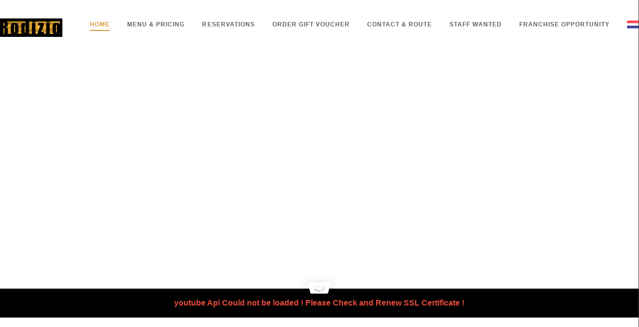

--- FILE ---
content_type: text/html; charset=UTF-8
request_url: https://www.rodizio.nl/english/home
body_size: 16226
content:
<!DOCTYPE html>
<html class="no-js" lang="en-US">
<head>
<meta charset="UTF-8">
<meta name="viewport" content="width=device-width, initial-scale=1.0">
<link rel="pingback" href="https://www.rodizio.nl/xmlrpc.php">
<title>English &#8211; Home | Rodizio</title>
<meta name='robots' content='max-image-preview:large' />
<link rel="alternate" type="application/rss+xml" title="Rodizio &raquo; Feed" href="https://www.rodizio.nl/feed/" />
<link rel="alternate" type="application/rss+xml" title="Rodizio &raquo; Comments Feed" href="https://www.rodizio.nl/comments/feed/" />
<script type="text/javascript">
/* <![CDATA[ */
window._wpemojiSettings = {"baseUrl":"https:\/\/s.w.org\/images\/core\/emoji\/14.0.0\/72x72\/","ext":".png","svgUrl":"https:\/\/s.w.org\/images\/core\/emoji\/14.0.0\/svg\/","svgExt":".svg","source":{"concatemoji":"https:\/\/www.rodizio.nl\/wp-includes\/js\/wp-emoji-release.min.js?ver=6.4.7"}};
/*! This file is auto-generated */
!function(i,n){var o,s,e;function c(e){try{var t={supportTests:e,timestamp:(new Date).valueOf()};sessionStorage.setItem(o,JSON.stringify(t))}catch(e){}}function p(e,t,n){e.clearRect(0,0,e.canvas.width,e.canvas.height),e.fillText(t,0,0);var t=new Uint32Array(e.getImageData(0,0,e.canvas.width,e.canvas.height).data),r=(e.clearRect(0,0,e.canvas.width,e.canvas.height),e.fillText(n,0,0),new Uint32Array(e.getImageData(0,0,e.canvas.width,e.canvas.height).data));return t.every(function(e,t){return e===r[t]})}function u(e,t,n){switch(t){case"flag":return n(e,"\ud83c\udff3\ufe0f\u200d\u26a7\ufe0f","\ud83c\udff3\ufe0f\u200b\u26a7\ufe0f")?!1:!n(e,"\ud83c\uddfa\ud83c\uddf3","\ud83c\uddfa\u200b\ud83c\uddf3")&&!n(e,"\ud83c\udff4\udb40\udc67\udb40\udc62\udb40\udc65\udb40\udc6e\udb40\udc67\udb40\udc7f","\ud83c\udff4\u200b\udb40\udc67\u200b\udb40\udc62\u200b\udb40\udc65\u200b\udb40\udc6e\u200b\udb40\udc67\u200b\udb40\udc7f");case"emoji":return!n(e,"\ud83e\udef1\ud83c\udffb\u200d\ud83e\udef2\ud83c\udfff","\ud83e\udef1\ud83c\udffb\u200b\ud83e\udef2\ud83c\udfff")}return!1}function f(e,t,n){var r="undefined"!=typeof WorkerGlobalScope&&self instanceof WorkerGlobalScope?new OffscreenCanvas(300,150):i.createElement("canvas"),a=r.getContext("2d",{willReadFrequently:!0}),o=(a.textBaseline="top",a.font="600 32px Arial",{});return e.forEach(function(e){o[e]=t(a,e,n)}),o}function t(e){var t=i.createElement("script");t.src=e,t.defer=!0,i.head.appendChild(t)}"undefined"!=typeof Promise&&(o="wpEmojiSettingsSupports",s=["flag","emoji"],n.supports={everything:!0,everythingExceptFlag:!0},e=new Promise(function(e){i.addEventListener("DOMContentLoaded",e,{once:!0})}),new Promise(function(t){var n=function(){try{var e=JSON.parse(sessionStorage.getItem(o));if("object"==typeof e&&"number"==typeof e.timestamp&&(new Date).valueOf()<e.timestamp+604800&&"object"==typeof e.supportTests)return e.supportTests}catch(e){}return null}();if(!n){if("undefined"!=typeof Worker&&"undefined"!=typeof OffscreenCanvas&&"undefined"!=typeof URL&&URL.createObjectURL&&"undefined"!=typeof Blob)try{var e="postMessage("+f.toString()+"("+[JSON.stringify(s),u.toString(),p.toString()].join(",")+"));",r=new Blob([e],{type:"text/javascript"}),a=new Worker(URL.createObjectURL(r),{name:"wpTestEmojiSupports"});return void(a.onmessage=function(e){c(n=e.data),a.terminate(),t(n)})}catch(e){}c(n=f(s,u,p))}t(n)}).then(function(e){for(var t in e)n.supports[t]=e[t],n.supports.everything=n.supports.everything&&n.supports[t],"flag"!==t&&(n.supports.everythingExceptFlag=n.supports.everythingExceptFlag&&n.supports[t]);n.supports.everythingExceptFlag=n.supports.everythingExceptFlag&&!n.supports.flag,n.DOMReady=!1,n.readyCallback=function(){n.DOMReady=!0}}).then(function(){return e}).then(function(){var e;n.supports.everything||(n.readyCallback(),(e=n.source||{}).concatemoji?t(e.concatemoji):e.wpemoji&&e.twemoji&&(t(e.twemoji),t(e.wpemoji)))}))}((window,document),window._wpemojiSettings);
/* ]]> */
</script>
<style id='wp-emoji-styles-inline-css' type='text/css'>

	img.wp-smiley, img.emoji {
		display: inline !important;
		border: none !important;
		box-shadow: none !important;
		height: 1em !important;
		width: 1em !important;
		margin: 0 0.07em !important;
		vertical-align: -0.1em !important;
		background: none !important;
		padding: 0 !important;
	}
</style>
<link rel='stylesheet' id='wp-block-library-css' href='https://www.rodizio.nl/wp-includes/css/dist/block-library/style.min.css?ver=6.4.7' type='text/css' media='all' />
<style id='wp-block-library-theme-inline-css' type='text/css'>
.wp-block-audio figcaption{color:#555;font-size:13px;text-align:center}.is-dark-theme .wp-block-audio figcaption{color:hsla(0,0%,100%,.65)}.wp-block-audio{margin:0 0 1em}.wp-block-code{border:1px solid #ccc;border-radius:4px;font-family:Menlo,Consolas,monaco,monospace;padding:.8em 1em}.wp-block-embed figcaption{color:#555;font-size:13px;text-align:center}.is-dark-theme .wp-block-embed figcaption{color:hsla(0,0%,100%,.65)}.wp-block-embed{margin:0 0 1em}.blocks-gallery-caption{color:#555;font-size:13px;text-align:center}.is-dark-theme .blocks-gallery-caption{color:hsla(0,0%,100%,.65)}.wp-block-image figcaption{color:#555;font-size:13px;text-align:center}.is-dark-theme .wp-block-image figcaption{color:hsla(0,0%,100%,.65)}.wp-block-image{margin:0 0 1em}.wp-block-pullquote{border-bottom:4px solid;border-top:4px solid;color:currentColor;margin-bottom:1.75em}.wp-block-pullquote cite,.wp-block-pullquote footer,.wp-block-pullquote__citation{color:currentColor;font-size:.8125em;font-style:normal;text-transform:uppercase}.wp-block-quote{border-left:.25em solid;margin:0 0 1.75em;padding-left:1em}.wp-block-quote cite,.wp-block-quote footer{color:currentColor;font-size:.8125em;font-style:normal;position:relative}.wp-block-quote.has-text-align-right{border-left:none;border-right:.25em solid;padding-left:0;padding-right:1em}.wp-block-quote.has-text-align-center{border:none;padding-left:0}.wp-block-quote.is-large,.wp-block-quote.is-style-large,.wp-block-quote.is-style-plain{border:none}.wp-block-search .wp-block-search__label{font-weight:700}.wp-block-search__button{border:1px solid #ccc;padding:.375em .625em}:where(.wp-block-group.has-background){padding:1.25em 2.375em}.wp-block-separator.has-css-opacity{opacity:.4}.wp-block-separator{border:none;border-bottom:2px solid;margin-left:auto;margin-right:auto}.wp-block-separator.has-alpha-channel-opacity{opacity:1}.wp-block-separator:not(.is-style-wide):not(.is-style-dots){width:100px}.wp-block-separator.has-background:not(.is-style-dots){border-bottom:none;height:1px}.wp-block-separator.has-background:not(.is-style-wide):not(.is-style-dots){height:2px}.wp-block-table{margin:0 0 1em}.wp-block-table td,.wp-block-table th{word-break:normal}.wp-block-table figcaption{color:#555;font-size:13px;text-align:center}.is-dark-theme .wp-block-table figcaption{color:hsla(0,0%,100%,.65)}.wp-block-video figcaption{color:#555;font-size:13px;text-align:center}.is-dark-theme .wp-block-video figcaption{color:hsla(0,0%,100%,.65)}.wp-block-video{margin:0 0 1em}.wp-block-template-part.has-background{margin-bottom:0;margin-top:0;padding:1.25em 2.375em}
</style>
<style id='classic-theme-styles-inline-css' type='text/css'>
/*! This file is auto-generated */
.wp-block-button__link{color:#fff;background-color:#32373c;border-radius:9999px;box-shadow:none;text-decoration:none;padding:calc(.667em + 2px) calc(1.333em + 2px);font-size:1.125em}.wp-block-file__button{background:#32373c;color:#fff;text-decoration:none}
</style>
<style id='global-styles-inline-css' type='text/css'>
body{--wp--preset--color--black: #000000;--wp--preset--color--cyan-bluish-gray: #abb8c3;--wp--preset--color--white: #ffffff;--wp--preset--color--pale-pink: #f78da7;--wp--preset--color--vivid-red: #cf2e2e;--wp--preset--color--luminous-vivid-orange: #ff6900;--wp--preset--color--luminous-vivid-amber: #fcb900;--wp--preset--color--light-green-cyan: #7bdcb5;--wp--preset--color--vivid-green-cyan: #00d084;--wp--preset--color--pale-cyan-blue: #8ed1fc;--wp--preset--color--vivid-cyan-blue: #0693e3;--wp--preset--color--vivid-purple: #9b51e0;--wp--preset--gradient--vivid-cyan-blue-to-vivid-purple: linear-gradient(135deg,rgba(6,147,227,1) 0%,rgb(155,81,224) 100%);--wp--preset--gradient--light-green-cyan-to-vivid-green-cyan: linear-gradient(135deg,rgb(122,220,180) 0%,rgb(0,208,130) 100%);--wp--preset--gradient--luminous-vivid-amber-to-luminous-vivid-orange: linear-gradient(135deg,rgba(252,185,0,1) 0%,rgba(255,105,0,1) 100%);--wp--preset--gradient--luminous-vivid-orange-to-vivid-red: linear-gradient(135deg,rgba(255,105,0,1) 0%,rgb(207,46,46) 100%);--wp--preset--gradient--very-light-gray-to-cyan-bluish-gray: linear-gradient(135deg,rgb(238,238,238) 0%,rgb(169,184,195) 100%);--wp--preset--gradient--cool-to-warm-spectrum: linear-gradient(135deg,rgb(74,234,220) 0%,rgb(151,120,209) 20%,rgb(207,42,186) 40%,rgb(238,44,130) 60%,rgb(251,105,98) 80%,rgb(254,248,76) 100%);--wp--preset--gradient--blush-light-purple: linear-gradient(135deg,rgb(255,206,236) 0%,rgb(152,150,240) 100%);--wp--preset--gradient--blush-bordeaux: linear-gradient(135deg,rgb(254,205,165) 0%,rgb(254,45,45) 50%,rgb(107,0,62) 100%);--wp--preset--gradient--luminous-dusk: linear-gradient(135deg,rgb(255,203,112) 0%,rgb(199,81,192) 50%,rgb(65,88,208) 100%);--wp--preset--gradient--pale-ocean: linear-gradient(135deg,rgb(255,245,203) 0%,rgb(182,227,212) 50%,rgb(51,167,181) 100%);--wp--preset--gradient--electric-grass: linear-gradient(135deg,rgb(202,248,128) 0%,rgb(113,206,126) 100%);--wp--preset--gradient--midnight: linear-gradient(135deg,rgb(2,3,129) 0%,rgb(40,116,252) 100%);--wp--preset--font-size--small: 13px;--wp--preset--font-size--medium: 20px;--wp--preset--font-size--large: 36px;--wp--preset--font-size--x-large: 42px;--wp--preset--spacing--20: 0.44rem;--wp--preset--spacing--30: 0.67rem;--wp--preset--spacing--40: 1rem;--wp--preset--spacing--50: 1.5rem;--wp--preset--spacing--60: 2.25rem;--wp--preset--spacing--70: 3.38rem;--wp--preset--spacing--80: 5.06rem;--wp--preset--shadow--natural: 6px 6px 9px rgba(0, 0, 0, 0.2);--wp--preset--shadow--deep: 12px 12px 50px rgba(0, 0, 0, 0.4);--wp--preset--shadow--sharp: 6px 6px 0px rgba(0, 0, 0, 0.2);--wp--preset--shadow--outlined: 6px 6px 0px -3px rgba(255, 255, 255, 1), 6px 6px rgba(0, 0, 0, 1);--wp--preset--shadow--crisp: 6px 6px 0px rgba(0, 0, 0, 1);}:where(.is-layout-flex){gap: 0.5em;}:where(.is-layout-grid){gap: 0.5em;}body .is-layout-flow > .alignleft{float: left;margin-inline-start: 0;margin-inline-end: 2em;}body .is-layout-flow > .alignright{float: right;margin-inline-start: 2em;margin-inline-end: 0;}body .is-layout-flow > .aligncenter{margin-left: auto !important;margin-right: auto !important;}body .is-layout-constrained > .alignleft{float: left;margin-inline-start: 0;margin-inline-end: 2em;}body .is-layout-constrained > .alignright{float: right;margin-inline-start: 2em;margin-inline-end: 0;}body .is-layout-constrained > .aligncenter{margin-left: auto !important;margin-right: auto !important;}body .is-layout-constrained > :where(:not(.alignleft):not(.alignright):not(.alignfull)){max-width: var(--wp--style--global--content-size);margin-left: auto !important;margin-right: auto !important;}body .is-layout-constrained > .alignwide{max-width: var(--wp--style--global--wide-size);}body .is-layout-flex{display: flex;}body .is-layout-flex{flex-wrap: wrap;align-items: center;}body .is-layout-flex > *{margin: 0;}body .is-layout-grid{display: grid;}body .is-layout-grid > *{margin: 0;}:where(.wp-block-columns.is-layout-flex){gap: 2em;}:where(.wp-block-columns.is-layout-grid){gap: 2em;}:where(.wp-block-post-template.is-layout-flex){gap: 1.25em;}:where(.wp-block-post-template.is-layout-grid){gap: 1.25em;}.has-black-color{color: var(--wp--preset--color--black) !important;}.has-cyan-bluish-gray-color{color: var(--wp--preset--color--cyan-bluish-gray) !important;}.has-white-color{color: var(--wp--preset--color--white) !important;}.has-pale-pink-color{color: var(--wp--preset--color--pale-pink) !important;}.has-vivid-red-color{color: var(--wp--preset--color--vivid-red) !important;}.has-luminous-vivid-orange-color{color: var(--wp--preset--color--luminous-vivid-orange) !important;}.has-luminous-vivid-amber-color{color: var(--wp--preset--color--luminous-vivid-amber) !important;}.has-light-green-cyan-color{color: var(--wp--preset--color--light-green-cyan) !important;}.has-vivid-green-cyan-color{color: var(--wp--preset--color--vivid-green-cyan) !important;}.has-pale-cyan-blue-color{color: var(--wp--preset--color--pale-cyan-blue) !important;}.has-vivid-cyan-blue-color{color: var(--wp--preset--color--vivid-cyan-blue) !important;}.has-vivid-purple-color{color: var(--wp--preset--color--vivid-purple) !important;}.has-black-background-color{background-color: var(--wp--preset--color--black) !important;}.has-cyan-bluish-gray-background-color{background-color: var(--wp--preset--color--cyan-bluish-gray) !important;}.has-white-background-color{background-color: var(--wp--preset--color--white) !important;}.has-pale-pink-background-color{background-color: var(--wp--preset--color--pale-pink) !important;}.has-vivid-red-background-color{background-color: var(--wp--preset--color--vivid-red) !important;}.has-luminous-vivid-orange-background-color{background-color: var(--wp--preset--color--luminous-vivid-orange) !important;}.has-luminous-vivid-amber-background-color{background-color: var(--wp--preset--color--luminous-vivid-amber) !important;}.has-light-green-cyan-background-color{background-color: var(--wp--preset--color--light-green-cyan) !important;}.has-vivid-green-cyan-background-color{background-color: var(--wp--preset--color--vivid-green-cyan) !important;}.has-pale-cyan-blue-background-color{background-color: var(--wp--preset--color--pale-cyan-blue) !important;}.has-vivid-cyan-blue-background-color{background-color: var(--wp--preset--color--vivid-cyan-blue) !important;}.has-vivid-purple-background-color{background-color: var(--wp--preset--color--vivid-purple) !important;}.has-black-border-color{border-color: var(--wp--preset--color--black) !important;}.has-cyan-bluish-gray-border-color{border-color: var(--wp--preset--color--cyan-bluish-gray) !important;}.has-white-border-color{border-color: var(--wp--preset--color--white) !important;}.has-pale-pink-border-color{border-color: var(--wp--preset--color--pale-pink) !important;}.has-vivid-red-border-color{border-color: var(--wp--preset--color--vivid-red) !important;}.has-luminous-vivid-orange-border-color{border-color: var(--wp--preset--color--luminous-vivid-orange) !important;}.has-luminous-vivid-amber-border-color{border-color: var(--wp--preset--color--luminous-vivid-amber) !important;}.has-light-green-cyan-border-color{border-color: var(--wp--preset--color--light-green-cyan) !important;}.has-vivid-green-cyan-border-color{border-color: var(--wp--preset--color--vivid-green-cyan) !important;}.has-pale-cyan-blue-border-color{border-color: var(--wp--preset--color--pale-cyan-blue) !important;}.has-vivid-cyan-blue-border-color{border-color: var(--wp--preset--color--vivid-cyan-blue) !important;}.has-vivid-purple-border-color{border-color: var(--wp--preset--color--vivid-purple) !important;}.has-vivid-cyan-blue-to-vivid-purple-gradient-background{background: var(--wp--preset--gradient--vivid-cyan-blue-to-vivid-purple) !important;}.has-light-green-cyan-to-vivid-green-cyan-gradient-background{background: var(--wp--preset--gradient--light-green-cyan-to-vivid-green-cyan) !important;}.has-luminous-vivid-amber-to-luminous-vivid-orange-gradient-background{background: var(--wp--preset--gradient--luminous-vivid-amber-to-luminous-vivid-orange) !important;}.has-luminous-vivid-orange-to-vivid-red-gradient-background{background: var(--wp--preset--gradient--luminous-vivid-orange-to-vivid-red) !important;}.has-very-light-gray-to-cyan-bluish-gray-gradient-background{background: var(--wp--preset--gradient--very-light-gray-to-cyan-bluish-gray) !important;}.has-cool-to-warm-spectrum-gradient-background{background: var(--wp--preset--gradient--cool-to-warm-spectrum) !important;}.has-blush-light-purple-gradient-background{background: var(--wp--preset--gradient--blush-light-purple) !important;}.has-blush-bordeaux-gradient-background{background: var(--wp--preset--gradient--blush-bordeaux) !important;}.has-luminous-dusk-gradient-background{background: var(--wp--preset--gradient--luminous-dusk) !important;}.has-pale-ocean-gradient-background{background: var(--wp--preset--gradient--pale-ocean) !important;}.has-electric-grass-gradient-background{background: var(--wp--preset--gradient--electric-grass) !important;}.has-midnight-gradient-background{background: var(--wp--preset--gradient--midnight) !important;}.has-small-font-size{font-size: var(--wp--preset--font-size--small) !important;}.has-medium-font-size{font-size: var(--wp--preset--font-size--medium) !important;}.has-large-font-size{font-size: var(--wp--preset--font-size--large) !important;}.has-x-large-font-size{font-size: var(--wp--preset--font-size--x-large) !important;}
.wp-block-navigation a:where(:not(.wp-element-button)){color: inherit;}
:where(.wp-block-post-template.is-layout-flex){gap: 1.25em;}:where(.wp-block-post-template.is-layout-grid){gap: 1.25em;}
:where(.wp-block-columns.is-layout-flex){gap: 2em;}:where(.wp-block-columns.is-layout-grid){gap: 2em;}
.wp-block-pullquote{font-size: 1.5em;line-height: 1.6;}
</style>
<link rel='stylesheet' id='menu-image-css' href='https://www.rodizio.nl/wp-content/plugins/menu-image/includes/css/menu-image.css?ver=3.13' type='text/css' media='all' />
<link rel='stylesheet' id='dashicons-css' href='https://www.rodizio.nl/wp-includes/css/dashicons.min.css?ver=6.4.7' type='text/css' media='all' />
<link rel='stylesheet' id='x-stack-css' href='https://www.rodizio.nl/wp-content/themes/x/framework/dist/css/site/stacks/renew.css?ver=10.7.4' type='text/css' media='all' />
<link rel='stylesheet' id='x-child-css' href='https://www.rodizio.nl/wp-content/themes/x-child/style.css?ver=10.7.4' type='text/css' media='all' />
<link rel='stylesheet' id='newsletter-css' href='https://www.rodizio.nl/wp-content/plugins/newsletter/style.css?ver=9.1.0' type='text/css' media='all' />
<style id='cs-inline-css' type='text/css'>
@media (min-width:1200px){.x-hide-xl{display:none !important;}}@media (min-width:979px) and (max-width:1199px){.x-hide-lg{display:none !important;}}@media (min-width:767px) and (max-width:978px){.x-hide-md{display:none !important;}}@media (min-width:480px) and (max-width:766px){.x-hide-sm{display:none !important;}}@media (max-width:479px){.x-hide-xs{display:none !important;}} a,h1 a:hover,h2 a:hover,h3 a:hover,h4 a:hover,h5 a:hover,h6 a:hover,.x-comment-time:hover,#reply-title small a,.comment-reply-link:hover,.x-comment-author a:hover,.x-recent-posts a:hover .h-recent-posts{color:#6190a2;}a:hover,#reply-title small a:hover{color:hsl(34,57%,70%);}.entry-title i,.entry-title svg{color:#6190a2;}a.x-img-thumbnail:hover,li.bypostauthor > article.comment{border-color:#6190a2;}.flex-direction-nav a,.flex-control-nav a:hover,.flex-control-nav a.flex-active,.x-dropcap,.x-skill-bar .bar,.x-pricing-column.featured h2,.h-comments-title small,.x-pagination a:hover,.woocommerce-pagination a:hover,.x-entry-share .x-share:hover,.entry-thumb,.widget_tag_cloud .tagcloud a:hover,.widget_product_tag_cloud .tagcloud a:hover,.x-highlight,.x-recent-posts .x-recent-posts-img:after,.x-portfolio-filters{background-color:#6190a2;}.x-portfolio-filters:hover{background-color:hsl(34,57%,70%);}.x-main{width:calc(72% - 3.20197%);}.x-sidebar{width:calc(100% - 3.20197% - 72%);}.h-landmark{font-weight:400;}.x-comment-author a{color:#7c7c7c;}.x-comment-author a,.comment-form-author label,.comment-form-email label,.comment-form-url label,.comment-form-rating label,.comment-form-comment label,.widget_calendar #wp-calendar caption,.widget_calendar #wp-calendar th,.x-accordion-heading .x-accordion-toggle,.x-nav-tabs > li > a:hover,.x-nav-tabs > .active > a,.x-nav-tabs > .active > a:hover{color:#434f5b;}.widget_calendar #wp-calendar th{border-bottom-color:#434f5b;}.x-pagination span.current,.woocommerce-pagination span[aria-current],.x-portfolio-filters-menu,.widget_tag_cloud .tagcloud a,.h-feature-headline span i,.widget_price_filter .ui-slider .ui-slider-handle{background-color:#434f5b;}@media (max-width:978.98px){}html{font-size:16px;}@media (min-width:479px){html{font-size:16px;}}@media (min-width:766px){html{font-size:16px;}}@media (min-width:978px){html{font-size:16px;}}@media (min-width:1199px){html{font-size:16px;}}body{font-style:normal;font-weight:400;color:#7c7c7c;background-color:rgb(68,68,68);}.w-b{font-weight:400 !important;}h1,h2,h3,h4,h5,h6,.h1,.h2,.h3,.h4,.h5,.h6,.x-text-headline{font-family:"Montserrat",sans-serif;font-style:normal;font-weight:400;text-transform:uppercase;}h1,.h1{letter-spacing:0.035em;}h2,.h2{letter-spacing:0.035em;}h3,.h3{letter-spacing:0.035em;}h4,.h4{letter-spacing:0.035em;}h5,.h5{letter-spacing:0.035em;}h6,.h6{letter-spacing:0.035em;}.w-h{font-weight:400 !important;}.x-container.width{width:100%;}.x-container.max{max-width:1500px;}.x-bar-content.x-container.width{flex-basis:100%;}.x-main.full{float:none;clear:both;display:block;width:auto;}@media (max-width:978.98px){.x-main.full,.x-main.left,.x-main.right,.x-sidebar.left,.x-sidebar.right{float:none;display:block;width:auto !important;}}.entry-header,.entry-content{font-size:1rem;}body,input,button,select,textarea{font-family:Helvetica,Arial,sans-serif;}h1,h2,h3,h4,h5,h6,.h1,.h2,.h3,.h4,.h5,.h6,h1 a,h2 a,h3 a,h4 a,h5 a,h6 a,.h1 a,.h2 a,.h3 a,.h4 a,.h5 a,.h6 a,blockquote{color:#434f5b;}.cfc-h-tx{color:#434f5b !important;}.cfc-h-bd{border-color:#434f5b !important;}.cfc-h-bg{background-color:#434f5b !important;}.cfc-b-tx{color:#7c7c7c !important;}.cfc-b-bd{border-color:#7c7c7c !important;}.cfc-b-bg{background-color:#7c7c7c !important;}.x-btn,.button,[type="submit"]{color:#6190a2;border-color:#6190a2;background-color:#ff2a13;border-width:3px;text-transform:uppercase;background-color:transparent;}.x-btn:hover,.button:hover,[type="submit"]:hover{color:#434f5b;border-color:#434f5b;background-color:#ef2201;border-width:3px;text-transform:uppercase;background-color:transparent;}.x-btn.x-btn-real,.x-btn.x-btn-real:hover{margin-bottom:0.25em;text-shadow:0 0.075em 0.075em rgba(0,0,0,0.65);}.x-btn.x-btn-real{box-shadow:0 0.25em 0 0 #a71000,0 4px 9px rgba(0,0,0,0.75);}.x-btn.x-btn-real:hover{box-shadow:0 0.25em 0 0 #a71000,0 4px 9px rgba(0,0,0,0.75);}.x-btn.x-btn-flat,.x-btn.x-btn-flat:hover{margin-bottom:0;text-shadow:0 0.075em 0.075em rgba(0,0,0,0.65);box-shadow:none;}.x-btn.x-btn-transparent,.x-btn.x-btn-transparent:hover{margin-bottom:0;border-width:3px;text-shadow:none;text-transform:uppercase;background-color:transparent;box-shadow:none;}.x-topbar .p-info,.x-topbar .p-info a,.x-topbar .x-social-global a{color:rgb(255,185,0);}.x-topbar .p-info a:hover{color:hsl(46,100%,50%);}.x-topbar{background-color:#434f5b;}.x-navbar .desktop .x-nav > li:before{padding-top:43px;}.x-navbar .desktop .x-nav > li > a,.x-navbar .desktop .sub-menu li > a,.x-navbar .mobile .x-nav li a{color:hsl(0,0%,38%);}.x-navbar .desktop .x-nav > li > a:hover,.x-navbar .desktop .x-nav > .x-active > a,.x-navbar .desktop .x-nav > .current-menu-item > a,.x-navbar .desktop .sub-menu li > a:hover,.x-navbar .desktop .sub-menu li.x-active > a,.x-navbar .desktop .sub-menu li.current-menu-item > a,.x-navbar .desktop .x-nav .x-megamenu > .sub-menu > li > a,.x-navbar .mobile .x-nav li > a:hover,.x-navbar .mobile .x-nav li.x-active > a,.x-navbar .mobile .x-nav li.current-menu-item > a{color:#de973d;}.x-btn-navbar,.x-btn-navbar:hover{color:#ffffff;}.x-navbar .desktop .sub-menu li:before,.x-navbar .desktop .sub-menu li:after{background-color:hsl(0,0%,38%);}.x-navbar,.x-navbar .sub-menu{background-color:hsl(0,0%,100%) !important;}.x-btn-navbar,.x-btn-navbar.collapsed:hover{background-color:#6190a2;}.x-btn-navbar.collapsed{background-color:#434f5b;}.x-navbar .desktop .x-nav > li > a:hover > span,.x-navbar .desktop .x-nav > li.x-active > a > span,.x-navbar .desktop .x-nav > li.current-menu-item > a > span{box-shadow:0 2px 0 0 #de973d;}.x-navbar .desktop .x-nav > li > a{height:100px;padding-top:43px;}.x-navbar .desktop .x-nav > li ul{top:100px;}.x-colophon.bottom{background-color:#2b323a;}.x-colophon.bottom,.x-colophon.bottom a,.x-colophon.bottom .x-social-global a{color:rgb(255,185,0);}body.x-navbar-fixed-top-active .x-navbar-wrap{height:100px;}.x-navbar-inner{min-height:100px;}.x-brand{margin-top:37px;font-family:"Montserrat",sans-serif;font-size:18px;font-style:normal;font-weight:700;letter-spacing:0.156em;text-transform:uppercase;color:hsl(0,0%,0%);}.x-brand:hover,.x-brand:focus{color:hsl(0,0%,0%);}.x-brand img{width:calc(250px / 2);}.x-navbar .x-nav-wrap .x-nav > li > a{font-family:"Montserrat",sans-serif;font-style:normal;font-weight:400;letter-spacing:0.085em;text-transform:uppercase;}.x-navbar .desktop .x-nav > li > a{font-size:13px;}.x-navbar .desktop .x-nav > li > a:not(.x-btn-navbar-woocommerce){padding-left:18px;padding-right:18px;}.x-navbar .desktop .x-nav > li > a > span{margin-right:-0.085em;}.x-btn-navbar{margin-top:28px;}.x-btn-navbar,.x-btn-navbar.collapsed{font-size:21px;}@media (max-width:979px){body.x-navbar-fixed-top-active .x-navbar-wrap{height:auto;}.x-widgetbar{left:0;right:0;}}.x-colophon.bottom{background-color:#2b323a;}.x-colophon.bottom,.x-colophon.bottom a,.x-colophon.bottom .x-social-global a{color:rgb(255,185,0);}.bg .mejs-container,.x-video .mejs-container{position:unset !important;} @font-face{font-family:'FontAwesomePro';font-style:normal;font-weight:900;font-display:block;src:url('https://www.rodizio.nl/wp-content/plugins/cornerstone/assets/fonts/fa-solid-900.woff2?ver=6.7.2') format('woff2'),url('https://www.rodizio.nl/wp-content/plugins/cornerstone/assets/fonts/fa-solid-900.ttf?ver=6.7.2') format('truetype');}[data-x-fa-pro-icon]{font-family:"FontAwesomePro" !important;}[data-x-fa-pro-icon]:before{content:attr(data-x-fa-pro-icon);}[data-x-icon],[data-x-icon-o],[data-x-icon-l],[data-x-icon-s],[data-x-icon-b],[data-x-icon-sr],[data-x-icon-ss],[data-x-icon-sl],[data-x-fa-pro-icon],[class*="cs-fa-"]{display:inline-flex;font-style:normal;font-weight:400;text-decoration:inherit;text-rendering:auto;-webkit-font-smoothing:antialiased;-moz-osx-font-smoothing:grayscale;}[data-x-icon].left,[data-x-icon-o].left,[data-x-icon-l].left,[data-x-icon-s].left,[data-x-icon-b].left,[data-x-icon-sr].left,[data-x-icon-ss].left,[data-x-icon-sl].left,[data-x-fa-pro-icon].left,[class*="cs-fa-"].left{margin-right:0.5em;}[data-x-icon].right,[data-x-icon-o].right,[data-x-icon-l].right,[data-x-icon-s].right,[data-x-icon-b].right,[data-x-icon-sr].right,[data-x-icon-ss].right,[data-x-icon-sl].right,[data-x-fa-pro-icon].right,[class*="cs-fa-"].right{margin-left:0.5em;}[data-x-icon]:before,[data-x-icon-o]:before,[data-x-icon-l]:before,[data-x-icon-s]:before,[data-x-icon-b]:before,[data-x-icon-sr]:before,[data-x-icon-ss]:before,[data-x-icon-sl]:before,[data-x-fa-pro-icon]:before,[class*="cs-fa-"]:before{line-height:1;}@font-face{font-family:'FontAwesome';font-style:normal;font-weight:900;font-display:block;src:url('https://www.rodizio.nl/wp-content/plugins/cornerstone/assets/fonts/fa-solid-900.woff2?ver=6.7.2') format('woff2'),url('https://www.rodizio.nl/wp-content/plugins/cornerstone/assets/fonts/fa-solid-900.ttf?ver=6.7.2') format('truetype');}[data-x-icon],[data-x-icon-s],[data-x-icon][class*="cs-fa-"]{font-family:"FontAwesome" !important;font-weight:900;}[data-x-icon]:before,[data-x-icon][class*="cs-fa-"]:before{content:attr(data-x-icon);}[data-x-icon-s]:before{content:attr(data-x-icon-s);}@font-face{font-family:'FontAwesomeRegular';font-style:normal;font-weight:400;font-display:block;src:url('https://www.rodizio.nl/wp-content/plugins/cornerstone/assets/fonts/fa-regular-400.woff2?ver=6.7.2') format('woff2'),url('https://www.rodizio.nl/wp-content/plugins/cornerstone/assets/fonts/fa-regular-400.ttf?ver=6.7.2') format('truetype');}@font-face{font-family:'FontAwesomePro';font-style:normal;font-weight:400;font-display:block;src:url('https://www.rodizio.nl/wp-content/plugins/cornerstone/assets/fonts/fa-regular-400.woff2?ver=6.7.2') format('woff2'),url('https://www.rodizio.nl/wp-content/plugins/cornerstone/assets/fonts/fa-regular-400.ttf?ver=6.7.2') format('truetype');}[data-x-icon-o]{font-family:"FontAwesomeRegular" !important;}[data-x-icon-o]:before{content:attr(data-x-icon-o);}@font-face{font-family:'FontAwesomeLight';font-style:normal;font-weight:300;font-display:block;src:url('https://www.rodizio.nl/wp-content/plugins/cornerstone/assets/fonts/fa-light-300.woff2?ver=6.7.2') format('woff2'),url('https://www.rodizio.nl/wp-content/plugins/cornerstone/assets/fonts/fa-light-300.ttf?ver=6.7.2') format('truetype');}@font-face{font-family:'FontAwesomePro';font-style:normal;font-weight:300;font-display:block;src:url('https://www.rodizio.nl/wp-content/plugins/cornerstone/assets/fonts/fa-light-300.woff2?ver=6.7.2') format('woff2'),url('https://www.rodizio.nl/wp-content/plugins/cornerstone/assets/fonts/fa-light-300.ttf?ver=6.7.2') format('truetype');}[data-x-icon-l]{font-family:"FontAwesomeLight" !important;font-weight:300;}[data-x-icon-l]:before{content:attr(data-x-icon-l);}@font-face{font-family:'FontAwesomeBrands';font-style:normal;font-weight:normal;font-display:block;src:url('https://www.rodizio.nl/wp-content/plugins/cornerstone/assets/fonts/fa-brands-400.woff2?ver=6.7.2') format('woff2'),url('https://www.rodizio.nl/wp-content/plugins/cornerstone/assets/fonts/fa-brands-400.ttf?ver=6.7.2') format('truetype');}[data-x-icon-b]{font-family:"FontAwesomeBrands" !important;}[data-x-icon-b]:before{content:attr(data-x-icon-b);}.widget.widget_rss li .rsswidget:before{content:"\f35d";padding-right:0.4em;font-family:"FontAwesome";} @import url('https://fonts.googleapis.com/css?family=Playfair+Display');.x-navbar .desktop .x-nav > li > a:not(.x-btn-navbar-woocommerce){font-family:Verdana,Arial,Helvetica,sans-serif;font-size:12px;font-weight:bold;}@media (max-width:979px){.x-navbar-fixed-top,.x-navbar-fixed-left,.x-navbar-fixed-right{position:fixed;}}.wpcf7 fieldset.cf7-fieldset{border:0;padding:0!important;margin:0 0 12px!important}.wpcf7 fieldset.cf7-fieldset legend{display:block;font-weight:600;margin:0 0 6px!important;line-height:1.25}.wpcf7 fieldset.cf7-fieldset p{margin:0!important}.wpcf7 .wpcf7-form-control.wpcf7-radio,.wpcf7 .wpcf7-form-control.wpcf7-checkbox{display:flex!important;flex-wrap:wrap;gap:8px 16px}.wpcf7 .wpcf7-list-item{display:inline-flex!important;align-items:center;margin:0!important}.wpcf7 .wpcf7-list-item label{display:inline-flex;align-items:center;gap:6px;margin:0!important}.wpcf7 .wpcf7-list-item input{margin:0!important}.wpcf7 form p{margin:8px 0!important}.wpcf7 fieldset.cf7-fieldset:last-of-type,.wpcf7 form p:last-child{margin-bottom:0!important}.wpcf7 form.wpcf7-form.sent > *{display:none !important;}.wpcf7 form.wpcf7-form.sent > .wpcf7-response-output{display:block !important;font-size:1.6rem;line-height:1.6;padding:1rem 0;border:0;text-align:center;}.wpcf7 form.wpcf7-form.sent label,.wpcf7 form.wpcf7-form.sent .wpcf7-form-control-wrap,.wpcf7 form.wpcf7-form.sent .wpcf7-form-control,.wpcf7 form.wpcf7-form.sent .wpcf7-submit{display:none !important;}.x-colophon.top{padding-top:10px;padding-bottom:10px;margin-top:0 !important;text-align:center;font-size:14px;} body{font-family:Verdana,Arial,Helvetica,sans-serif;}h1{font-size:38px;margin:0 0 25px 0px;color:#de973d;font-family:Verdana,Arial,Helvetica,sans-serif;border-bottom:1px solid #de973d;}h2{font-size:38px;margin:0 0 25px 0px;color:white;font-family:Verdana,Arial,Helvetica,sans-serif;}h3{font-size:18px;margin:0 0 25px 0;color:white;font-family:Verdana,Arial,Helvetica,sans-serif;}h4{font-size:24px;color:gray;margin:0px 0px 10px 0px;font-family:Verdana,Arial,Helvetica,sans-serif;}h5{font-size:18px;margin:0px 0px 10px 0px;color:#de973d;font-family:Verdana,Arial,Helvetica,sans-serif;border-bottom:1px solid #de973d;}h6{font-size:24px;margin:0 0 25px 0px;color:#de973d;font-family:Verdana,Arial,Helvetica,sans-serif;}a{color:#de973d;}.wpcf7-submit{border-color:#de973d;color:#de973d;}.wpcf7-form{margin-top:-35px;padding:0px;font-family:Verdana,Arial,Helvetica,sans-serif;}#footer-name a{font-size:12px;color:gray;}#footer-name{font-size:12px;color:gray;}#pathe-uitleg{font-size:14px;}.exclusive h1{font-size:38px;margin:0 0 25px 0px;color:white;font-family:Verdana,Arial,Helvetica,sans-serif;border-bottom:1px solid #696969}.exclusive h2{font-size:24px;margin:0px 0px 25px 0px;color:white;font-family:Verdana,Arial,Helvetica,sans-serif;}.exclusive h3{font-size:14px;margin:10px 10px 25px 10px;color:white;font-family:Verdana,Arial,Helvetica,sans-serif;text-transform:none;}.exclusive a{color:#de973d}.masthead-inline .desktop .x-nav>li:last-child>a,.x-navbar-fixed-top-active .masthead-inline .desktop .x-nav>li:last-child>a{padding-top:37px;}
</style>
<script type="text/javascript" src="https://www.rodizio.nl/wp-includes/js/jquery/jquery.min.js?ver=3.7.1" id="jquery-core-js"></script>
<script type="text/javascript" src="https://www.rodizio.nl/wp-includes/js/jquery/jquery-migrate.min.js?ver=3.4.1" id="jquery-migrate-js"></script>
<link rel="https://api.w.org/" href="https://www.rodizio.nl/wp-json/" /><link rel="alternate" type="application/json" href="https://www.rodizio.nl/wp-json/wp/v2/pages/396" /><link rel="canonical" href="https://www.rodizio.nl/english/home" />
<link rel='shortlink' href='https://www.rodizio.nl/?p=396' />
<link rel="alternate" type="application/json+oembed" href="https://www.rodizio.nl/wp-json/oembed/1.0/embed?url=https%3A%2F%2Fwww.rodizio.nl%2Fenglish%2Fhome" />
<link rel="alternate" type="text/xml+oembed" href="https://www.rodizio.nl/wp-json/oembed/1.0/embed?url=https%3A%2F%2Fwww.rodizio.nl%2Fenglish%2Fhome&#038;format=xml" />
<meta name="generator" content="Powered by Slider Revolution 6.7.34 - responsive, Mobile-Friendly Slider Plugin for WordPress with comfortable drag and drop interface." />
<link rel="icon" href="https://www.rodizio.nl/wp-content/uploads/2018/05/cropped-rodizio-32x32.jpg" sizes="32x32" />
<link rel="icon" href="https://www.rodizio.nl/wp-content/uploads/2018/05/cropped-rodizio-192x192.jpg" sizes="192x192" />
<link rel="apple-touch-icon" href="https://www.rodizio.nl/wp-content/uploads/2018/05/cropped-rodizio-180x180.jpg" />
<meta name="msapplication-TileImage" content="https://www.rodizio.nl/wp-content/uploads/2018/05/cropped-rodizio-270x270.jpg" />
<script>function setREVStartSize(e){
			//window.requestAnimationFrame(function() {
				window.RSIW = window.RSIW===undefined ? window.innerWidth : window.RSIW;
				window.RSIH = window.RSIH===undefined ? window.innerHeight : window.RSIH;
				try {
					var pw = document.getElementById(e.c).parentNode.offsetWidth,
						newh;
					pw = pw===0 || isNaN(pw) || (e.l=="fullwidth" || e.layout=="fullwidth") ? window.RSIW : pw;
					e.tabw = e.tabw===undefined ? 0 : parseInt(e.tabw);
					e.thumbw = e.thumbw===undefined ? 0 : parseInt(e.thumbw);
					e.tabh = e.tabh===undefined ? 0 : parseInt(e.tabh);
					e.thumbh = e.thumbh===undefined ? 0 : parseInt(e.thumbh);
					e.tabhide = e.tabhide===undefined ? 0 : parseInt(e.tabhide);
					e.thumbhide = e.thumbhide===undefined ? 0 : parseInt(e.thumbhide);
					e.mh = e.mh===undefined || e.mh=="" || e.mh==="auto" ? 0 : parseInt(e.mh,0);
					if(e.layout==="fullscreen" || e.l==="fullscreen")
						newh = Math.max(e.mh,window.RSIH);
					else{
						e.gw = Array.isArray(e.gw) ? e.gw : [e.gw];
						for (var i in e.rl) if (e.gw[i]===undefined || e.gw[i]===0) e.gw[i] = e.gw[i-1];
						e.gh = e.el===undefined || e.el==="" || (Array.isArray(e.el) && e.el.length==0)? e.gh : e.el;
						e.gh = Array.isArray(e.gh) ? e.gh : [e.gh];
						for (var i in e.rl) if (e.gh[i]===undefined || e.gh[i]===0) e.gh[i] = e.gh[i-1];
											
						var nl = new Array(e.rl.length),
							ix = 0,
							sl;
						e.tabw = e.tabhide>=pw ? 0 : e.tabw;
						e.thumbw = e.thumbhide>=pw ? 0 : e.thumbw;
						e.tabh = e.tabhide>=pw ? 0 : e.tabh;
						e.thumbh = e.thumbhide>=pw ? 0 : e.thumbh;
						for (var i in e.rl) nl[i] = e.rl[i]<window.RSIW ? 0 : e.rl[i];
						sl = nl[0];
						for (var i in nl) if (sl>nl[i] && nl[i]>0) { sl = nl[i]; ix=i;}
						var m = pw>(e.gw[ix]+e.tabw+e.thumbw) ? 1 : (pw-(e.tabw+e.thumbw)) / (e.gw[ix]);
						newh =  (e.gh[ix] * m) + (e.tabh + e.thumbh);
					}
					var el = document.getElementById(e.c);
					if (el!==null && el) el.style.height = newh+"px";
					el = document.getElementById(e.c+"_wrapper");
					if (el!==null && el) {
						el.style.height = newh+"px";
						el.style.display = "block";
					}
				} catch(e){
					console.log("Failure at Presize of Slider:" + e)
				}
			//});
		  };</script>
<link rel="stylesheet" href="//fonts.googleapis.com/css?family=Montserrat:400,700&#038;subset=latin,latin-ext&#038;display=auto" type="text/css" media="all" crossorigin="anonymous" data-x-google-fonts/></head>
<body class="page-template page-template-template-blank-4 page-template-template-blank-4-php page page-id-396 x-renew x-child-theme-active x-full-width-layout-active x-content-sidebar-active x-page-title-disabled x-navbar-fixed-top-active x-one-page-navigation-active cornerstone-v7_6_8 x-v10_7_4">

  
  
  <div id="x-root" class="x-root">

    
    <div id="top" class="site">

    <header class="masthead masthead-inline" role="banner">


  <div class="x-navbar-wrap">
    <div class="x-navbar">
      <div class="x-navbar-inner">
        <div class="x-container max width">
          
<a href="https://www.rodizio.nl/" class="x-brand img">
  <img src="//www.rodizio.nl/wp-content/uploads/2018/05/rodizio.jpg" alt="Rodizio"></a>
          
<a href="#" id="x-btn-navbar" class="x-btn-navbar collapsed" data-x-toggle="collapse-b" data-x-toggleable="x-nav-wrap-mobile" aria-expanded="false" aria-controls="x-nav-wrap-mobile" role="button">
  <i class='x-framework-icon x-icon-bars' data-x-icon-s='&#xf0c9;' aria-hidden=true></i>  <span class="visually-hidden">Navigation</span>
</a>

<nav class="x-nav-wrap desktop" role="navigation">
  <ul id="menu-secondary-menu-english" class="x-nav x-nav-scrollspy"><li id="menu-item-495" class="menu-item menu-item-type-post_type menu-item-object-page current-menu-item page_item page-item-396 current_page_item menu-item-495"><a href="https://www.rodizio.nl/english/home" aria-current="page"><span>Home<i class="x-icon x-framework-icon x-framework-icon-menu" aria-hidden="true" data-x-icon-s="&#xf103;"></i></span></a></li>
<li id="menu-item-206" class="menu-item menu-item-type-custom menu-item-object-custom menu-item-206"><a href="/english/menu/"><span>Menu &#038; Pricing<i class="x-icon x-framework-icon x-framework-icon-menu" aria-hidden="true" data-x-icon-s="&#xf103;"></i></span></a></li>
<li id="menu-item-942" class="menu-item menu-item-type-post_type menu-item-object-page menu-item-942"><a href="https://www.rodizio.nl/english/reservations"><span>Reservations<i class="x-icon x-framework-icon x-framework-icon-menu" aria-hidden="true" data-x-icon-s="&#xf103;"></i></span></a></li>
<li id="menu-item-207" class="menu-item menu-item-type-custom menu-item-object-custom menu-item-207"><a><span>Order Gift Voucher<i class="x-icon x-framework-icon x-framework-icon-menu" aria-hidden="true" data-x-icon-s="&#xf103;"></i></span></a></li>
<li id="menu-item-209" class="menu-item menu-item-type-custom menu-item-object-custom menu-item-209"><a href="/english/contact"><span>Contact &#038; Route<i class="x-icon x-framework-icon x-framework-icon-menu" aria-hidden="true" data-x-icon-s="&#xf103;"></i></span></a></li>
<li id="menu-item-978" class="menu-item menu-item-type-post_type menu-item-object-page menu-item-978"><a href="https://www.rodizio.nl/english/staff-wanted"><span>Staff Wanted<i class="x-icon x-framework-icon x-framework-icon-menu" aria-hidden="true" data-x-icon-s="&#xf103;"></i></span></a></li>
<li id="menu-item-1012" class="menu-item menu-item-type-post_type menu-item-object-page menu-item-1012"><a href="https://www.rodizio.nl/english/staff-wanted"><span>Franchise Opportunity<i class="x-icon x-framework-icon x-framework-icon-menu" aria-hidden="true" data-x-icon-s="&#xf103;"></i></span></a></li>
<li id="menu-item-400" class="menu-item menu-item-type-post_type menu-item-object-page menu-item-home menu-item-400"><a href="https://www.rodizio.nl/" class="menu-image-title-hide menu-image-not-hovered"><span><span class="menu-image-title-hide menu-image-title">Nederlands</span><img width="24" height="24" src="https://www.rodizio.nl/wp-content/uploads/2017/09/netherlands-1.png" class="menu-image menu-image-title-hide" alt="" decoding="async" /><i class="x-icon x-framework-icon x-framework-icon-menu" aria-hidden="true" data-x-icon-s="&#xf103;"></i></span></a></li>
</ul></nav>

<div id="x-nav-wrap-mobile" class="x-nav-wrap mobile x-collapsed" data-x-toggleable="x-nav-wrap-mobile" data-x-toggle-collapse="1" aria-hidden="true" aria-labelledby="x-btn-navbar">
  <ul id="menu-secondary-menu-english-1" class="x-nav x-nav-scrollspy"><li class="menu-item menu-item-type-post_type menu-item-object-page current-menu-item page_item page-item-396 current_page_item menu-item-495"><a href="https://www.rodizio.nl/english/home" aria-current="page"><span>Home<i class="x-icon x-framework-icon x-framework-icon-menu" aria-hidden="true" data-x-icon-s="&#xf103;"></i></span></a></li>
<li class="menu-item menu-item-type-custom menu-item-object-custom menu-item-206"><a href="/english/menu/"><span>Menu &#038; Pricing<i class="x-icon x-framework-icon x-framework-icon-menu" aria-hidden="true" data-x-icon-s="&#xf103;"></i></span></a></li>
<li class="menu-item menu-item-type-post_type menu-item-object-page menu-item-942"><a href="https://www.rodizio.nl/english/reservations"><span>Reservations<i class="x-icon x-framework-icon x-framework-icon-menu" aria-hidden="true" data-x-icon-s="&#xf103;"></i></span></a></li>
<li class="menu-item menu-item-type-custom menu-item-object-custom menu-item-207"><a><span>Order Gift Voucher<i class="x-icon x-framework-icon x-framework-icon-menu" aria-hidden="true" data-x-icon-s="&#xf103;"></i></span></a></li>
<li class="menu-item menu-item-type-custom menu-item-object-custom menu-item-209"><a href="/english/contact"><span>Contact &#038; Route<i class="x-icon x-framework-icon x-framework-icon-menu" aria-hidden="true" data-x-icon-s="&#xf103;"></i></span></a></li>
<li class="menu-item menu-item-type-post_type menu-item-object-page menu-item-978"><a href="https://www.rodizio.nl/english/staff-wanted"><span>Staff Wanted<i class="x-icon x-framework-icon x-framework-icon-menu" aria-hidden="true" data-x-icon-s="&#xf103;"></i></span></a></li>
<li class="menu-item menu-item-type-post_type menu-item-object-page menu-item-1012"><a href="https://www.rodizio.nl/english/staff-wanted"><span>Franchise Opportunity<i class="x-icon x-framework-icon x-framework-icon-menu" aria-hidden="true" data-x-icon-s="&#xf103;"></i></span></a></li>
<li class="menu-item menu-item-type-post_type menu-item-object-page menu-item-home menu-item-400"><a href="https://www.rodizio.nl/" class="menu-image-title-hide menu-image-not-hovered"><span><span class="menu-image-title-hide menu-image-title">Nederlands</span><img width="24" height="24" src="https://www.rodizio.nl/wp-content/uploads/2017/09/netherlands-1.png" class="menu-image menu-image-title-hide" alt="" decoding="async" /><i class="x-icon x-framework-icon x-framework-icon-menu" aria-hidden="true" data-x-icon-s="&#xf103;"></i></span></a></li>
</ul></div>

        </div>
      </div>
    </div>
  </div>

</header>

  <div class="x-main full" role="main">

    
      <article id="post-396" class="post-396 page type-page status-publish hentry no-post-thumbnail">
        

<div class="entry-content content">


  <div id="cs-content" class="cs-content"><div id="x-section-1" class="x-section" style="margin: 0px;padding: 45px 0px; background-color: transparent;" ><div id="" class="x-container x-hide-xs x-hide-sm max width" style="margin: 0px auto;padding: 0px;" ><div  class="x-column x-sm x-1-1" style="padding: 0px;" >			<script src="//www.rodizio.nl/wp-content/plugins/revslider/sr6/assets/js/rbtools.min.js?rev=6.7.34"></script>
			<script src="//www.rodizio.nl/wp-content/plugins/revslider/sr6/assets/js/rs6.min.js?rev=6.7.34"></script>

			<!-- START Main Slider English REVOLUTION SLIDER 6.7.34 --><p class="rs-p-wp-fix"></p>
			<rs-module-wrap id="MainEnglish_wrapper" data-source="gallery" style="visibility:hidden;background:transparent;padding:0;margin:0px auto;margin-top:0;margin-bottom:0;">
				<rs-module id="MainEnglish" style="" data-version="6.7.34">
					<rs-slides style="overflow: hidden; position: absolute;">
						<rs-slide style="position: absolute;" data-key="rs-2" data-title="Slide" data-anim="ms:800;" data-in="o:0;" data-out="a:false;">
							<img decoding="async" src="//www.rodizio.nl/wp-content/plugins/revslider/sr6/assets/assets/dummy.png" alt="" title="English &#8211; Home" class="rev-slidebg tp-rs-img rs-lazyload" data-lazyload="//img.youtube.com/vi/aG_aDzlrOHM/maxresdefault.jpg" data-no-retina>
							<rs-bgvideo 
								data-video="vc:none;w:100%;h:100%;nse:false;l:true;ptimer:false;"
								data-ytid="aG_aDzlrOHM"
								data-vatr="version=3&amp;enablejsapi=1&amp;html5=1&amp;hd=1&amp;wmode=opaque&amp;showinfo=0&amp;rel=0&amp;origin=https://www.rodizio.nl;"
							></rs-bgvideo>
<!--
							--><rs-layer
								id="slider-2-slide-2-layer-2" 
								data-type="image"
								data-rsp_ch="on"
								data-xy="x:c;y:c;yo:-70px;"
								data-text="l:22;a:inherit;"
								data-dim="w:391px;h:116px;"
								data-frame_0="y:-50px;"
								data-frame_1="e:power4.out;sp:1480;"
								data-frame_999="o:0;st:w;"
								style="z-index:5;"
							><img fetchpriority="high" decoding="async" src="//www.rodizio.nl/wp-content/plugins/revslider/sr6/assets/assets/dummy.png" alt="" class="tp-rs-img rs-lazyload" width="3692" height="1080" data-lazyload="//www.rodizio.nl/wp-content/uploads/2018/05/rodizio.jpg" data-no-retina> 
							</rs-layer><!--

							--><rs-layer
								id="slider-2-slide-2-layer-6" 
								class="rev-btn"
								data-type="button"
								data-color="rgba(255,255,255,1)"
								data-xy="x:c;y:447px;"
								data-text="s:16;l:14;fw:300;a:inherit;"
								data-rsp_bd="off"
								data-padding="t:10;r:30;b:10;l:30;"
								data-border="bos:solid;boc:#ffffff;bow:4,4,4,4;"
								data-frame_0="sX:0.8;sY:0.8;"
								data-frame_1="e:power4.out;sp:1480;"
								data-frame_999="o:0;st:w;"
								data-frame_hover="bgc:rgba(255,255,255,0);boc:#fff;bor:0px,0px,0px,0px;bos:solid;bow:4,4,4,4;oX:50;oY:50;sp:0;e:none;"
								style="z-index:6;background-color:rgba(0,0,0,0);font-family:'Arial', 'Helvetica', 'sans-serif';cursor:pointer;outline:none;box-shadow:none;box-sizing:border-box;-moz-box-sizing:border-box;-webkit-box-sizing:border-box;"
							><a href="/english/reservations"> <i class="fa-calendar"></i> &nbsp;RESERVE NOW</a> 
							</rs-layer><!--
-->					</rs-slide>
					</rs-slides>
				</rs-module>
				<script>
					setREVStartSize({c: 'MainEnglish',rl:[1240,1024,778,480],el:[868],gw:[1240],gh:[868],type:'standard',justify:'',layout:'fullwidth',mh:"0"});if (window.RS_MODULES!==undefined && window.RS_MODULES.modules!==undefined && window.RS_MODULES.modules["MainEnglish"]!==undefined) {window.RS_MODULES.modules["MainEnglish"].once = false;window.revapi2 = undefined;if (window.RS_MODULES.checkMinimal!==undefined) window.RS_MODULES.checkMinimal()}
				</script>
			</rs-module-wrap>
			<!-- END REVOLUTION SLIDER -->
</div></div></div><div id="santos" class="x-section" style="margin: 0px;padding: 5% 3%; background-color: transparent;" ><div id="" class="x-container max width" style="margin: 0px auto;padding: 0px;" ><div  class="x-column x-sm x-1-1" style="padding: 0px;" ><div id="" class="x-text" style="" ><h1>Welcome to Rodizio Brazilian Grill!</h1>
</div></div></div><div id="" class="x-container x-hide-sm x-hide-xs max width" style="margin: 0px auto;padding: 0px;" ><div  class="x-column x-sm x-1-2" style="padding: 0px;" ><div id="" class="x-text" style="" ><h4>Enjoy the taste of Brasil!</h4>
<p><strong>Enjoy the taste of Brasil!</strong> We invite you to listen carefully for the unmistakable sound of traditional Brazilian music echoing in the distance. Breathe in the vivid aroma of authentic Brazilian cuisine. Feast your eyes on the delicately lit and furnished venue, then treat your taste buds to the array of flavour sensations presented to you in the traditional Brazilian &#8220;churrascaria&#8221; where our waiters, dressed as authentic “Gauchos”, wait to serve you with the finest meats, brought directly to your table..</p>
</div></div><div  class="x-column x-sm cs-ta-right x-1-2" style="padding: 0px;" ><div id="" class="x-text cs-ta-left" style="" ><h4>Enjoy our meat, fish and vegetarian options</h4>
<p>You begin with an extensive and varied buffet. You will be more than happy by the selections available at the buffet, should you choose one of our vegetarian options. A special price is offered for exclusive use of the buffet.<br />
The buffet consists of: sushi, a selection of marinated and grilled vegetables, special cheeses and a variety of other warm specialities. Try our homemade Brazilian Cheesebread (Pão de Queijo).</p>
<p>After the buffet, it is time for Rodizio! You choose which type of meat you prefer and you are able to observe as our servers carve succulent portions of your selection right before you. You may choose from an assortment of beef, lamb, pork, sausages and poultry. Your mouth will literally be watering! You may order as often as you wish. If you wish, you may simply flip the card in front of you to the green side.<br />
Had your fill? Just flip it to the red side.</p>
<p>All dishes are served with delicious fried Brazilian bananas and french fries.</p>
</div></div></div><div id="" class="x-container x-hide-md x-hide-lg x-hide-xl max width" style="margin: 0px auto;padding: 0px;" ><div  class="x-column x-sm x-1-1" style="padding: 0px;" ><div id="" class="x-text" style="" ><h4>Enjoy the taste of Brasil</h4>
<p>We invite you to listen carefully for the unmistakable sound of traditional Brazilian music echoing in the distance. Breathe in the vivid aroma of authentic Brazilian cuisine. Feast your eyes on the delicately lit and furnished venue, then treat your taste buds to the array of flavour sensations presented to you in the traditional Brazilian “churrascaria” where our waiters, dressed as authentic “Gauchos”, wait to serve you with the finest meats, brought directly to your table.</p>
</div></div></div><div id="" class="x-container x-hide-xs x-hide-sm x-hide-md max width" style="margin: 0px auto;padding: 0px;" ><div  class="x-column x-sm x-1-1" style="padding: 0px;" ><div id="" class="x-text" style="" ><h4>Enjoy our food and hospitality in Scheveningen and Rotterdam!</h4>
<h5>Rodizio Brazilian Grill Scheveningen</h5>
<p>Rodizio Scheveningen is situated at the <a href="https://www.google.com/maps/place/Rodizio+Brazilian+Grill+Scheveningen/@52.1124059,4.2802216,17z/data=!3m1!4b1!4m5!3m4!1s0x47c5b0a76db52467:0xff33859325df027b!8m2!3d52.1124059!4d4.2824103" target="_blank" rel="noopener">Kurhausplein 125</a> in The Hague. Located on the Kurhaus plein, in front of Scheveningen’s iconic Kurhaus Hotel. Its excellent location means that you can make the most of the beach side before stepping out for dinner.</p>
<h5>Rodizio Brazilian Grill Rotterdam</h5>
<p>Rodizio Rotterdam is situated at the <a href="https://www.google.com/maps/place/Rodizio+Rotterdam+Brazilian+Grill/@51.9225871,4.4746866,16.75z/data=!4m5!3m4!1s0x47c4354ca07cfd49:0x476caa77ccd30c16!8m2!3d51.9226846!4d4.4764531" target="_blank" rel="noopener">Kruiskade 24</a> in Rotterdam. Located close by the Lijnbaan and Coolsingel. Its excellent location means that you can make the most of the cities shopping and cultural activities before going for dinner.</p>
</div></div></div></div><div id="menucta" class="x-section x-hide-sm x-hide-xs bg-image parallax" style="margin: 0px;padding: 2% 0 0; background-image: url(https://www.rodizio.nl/wp-content/uploads/2018/05/SPA8691.jpg); background-color: hsl(197, 26%, 51%);" data-x-element="section" data-x-params="{&quot;type&quot;:&quot;image&quot;,&quot;parallax&quot;:true}"><div id="" class="x-container max width" style="margin: 0px auto;padding: 0px;" ><div  class="x-column x-sm x-1-1" style="padding: 0px;" ><div id="" class="x-text cs-ta-center" style="" ><h2> Menu</h2>
</div></div></div><div id="" class="x-container cs-ta-center max width" style="margin: 0px auto;padding: 0px 0px 100px;" ><div  class="x-column x-sm cs-ta-center x-1-1" style="padding: 0px;opacity: 0; transform: translate(0, -45px); transition-duration: 1500ms;" data-x-element="column" data-x-params="{&quot;fade&quot;:true}" data-fade="true"><div id="" class="x-text cs-ta-center" style="" ><h3>an excellent selection of amazing<br />
meat, fish<br />
and vegetarian dishes </h3>
</div><a  class="x-btn x-btn-global" style="border-color:white; color:white;" href="/english/menu/"     data-options="thumbnail: ''"><i  class="x-icon x-icon-cutlery" data-x-icon-s="&#xf2e7;" aria-hidden="true"></i>Menu &#038; Pricing</a></div></div></div><div id="reservations" class="x-section" style="margin: 0px;padding: 5% 3% 2%; background-color: transparent;" ><div id="" class="x-container max width" style="margin: 0px auto;padding: 0px;" ><div  class="x-column x-sm x-1-1" style="padding: 0px;" ><div id="" class="x-text" style="" ><h1> Reservations </h1>
</div></div></div><div id="" class="x-container max width" style="margin: 0px auto;padding: 0px;" ><div  class="x-column x-sm x-1-2" style="padding: 0px;" ><div id="contact-form-name" class="x-text" style="" ><p>
<!-- iframe plugin v.6.0 wordpress.org/plugins/iframe/ -->
<iframe src="https://www.remares.com/remares_scripts/iframe/index.php" scrolling="no" height="940" width="100%" class="iframe-class" frameborder="0"></iframe>
</p>
</div></div><div  class="x-column x-sm x-1-2" style="padding: 0px;" ><div id="" class="x-text" style="" ><p>When planning your next event, let Rodizio make it memorable. Rodizio are authentic Brazilian restaurants situated on the <a href="https://www.google.com/maps/place/Rodizio+Brazilian+Grill+Scheveningen/@52.1124059,4.2802216,17z/data=!3m1!4b1!4m5!3m4!1s0x47c5b0a76db52467:0xff33859325df027b!8m2!3d52.1124059!4d4.2824103" target="_blank" rel="noopener">Kurhaus plein</a>, in front of Scheveningen‘s iconic Kurhaus Hotel and on the bustling <a href="https://www.google.com/maps/place/Rodizio+Rotterdam+Brazilian+Grill/@51.9225871,4.4746866,16.75z/data=!4m5!3m4!1s0x47c4354ca07cfd49:0x476caa77ccd30c16!8m2!3d51.9226846!4d4.4764531" target="_blank" rel="noopener">Kruiskade nr 24 in Rotterdam</a> close by the City Hall. Our spacious restaurants are ready for rent or to host your special event: Bachelor parties, birthdays, anniversaries, graduations, board meetings, weddings, corporate events, team building meetings, social gatherings and much more! We are equipped to serve small groups of 5 up to big groups of 120 guests in Scheveningen and up to 300 guests in Rotterdam! Our hospitable staff are ready to discuss your specific booking needs with you. With Rodizio you can build your own party and we will be there to assist you with every detail!</p>
</div><hr  class="x-gap" style="margin: 95px 0 0 0;"></div></div></div><div id="exclusief" class="x-section exclusive bg-image" style="margin: px 3x px px;padding: 5% 3%; background-image: url(https://www.rodizio.nl/wp-content/uploads/2018/05/SPA8695-smaller.jpg); background-color: hsl(44, 22%, 88%);" data-x-element="section" data-x-params="{&quot;type&quot;:&quot;image&quot;,&quot;parallax&quot;:false}"><div id="" class="x-container max width" style="margin: 0px auto;padding: 0px;" ><div  class="x-column x-sm x-1-1" style="padding: 0px;" ><div id="Exclusief" class="x-text cs-ta-center" style="" ><h1>Path&eacute; Film dinner combination</h1>
</div></div></div><div id="" class="x-container max width" style="margin: 0px auto;padding: 0px;" ><div  class="x-column x-sm x-1-1" style="padding: 0px;" ><div id="" class="x-text cs-ta-center" style="" ><h3>Please note the following offer is only valid at Rodizio Brazilian Grill Scheveningen.</p>
<p>Now you can enjoy a great meal at Rodizio and a good movie at Path&eacute; Scheveningen for a special price!<br />
Pricing includes a movie ticket and our famous <strong>Rodizio Completo</strong> (Excellent buffet and a complete selection of delicious roasted meat skewers)<br />
Click on the Menu button below for pricing.</p>
<p><a href="#reserveer">Reserve your table here</a></h3>
</div></div></div><div id="" class="x-container max width" style="margin: 0px auto;padding: 0px;" ><div  class="x-column x-sm cs-ta-center x-1-1" style="padding: 0px;" ><a  class="x-btn x-btn-global" style="border-color:white; color:white;" href="/menu-english/"     data-options="thumbnail: ''"><i  class="x-icon mvn mln mrs x-icon-cutlery" data-x-icon-s="&#xf2e7;" aria-hidden="true"></i>Have a look at the menu</a></div></div></div><div id="contact" class="x-section" style="margin: 0px;padding: 5% 3%; background-color: transparent;" ><div id="" class="x-container max width" style="margin: 0px auto;padding: 0px;" ><div  class="x-column x-sm x-1-1" style="padding: 0px;" ><div id="" class="x-text" style="" ><h1> Contact &#038; Route </h1>
</div></div></div><div id="" class="x-container max width" style="margin: 0px auto;padding: px 0px 0px;" ><div  class="x-column x-sm x-1-1" style="padding: 0px;" ><div id="" class="x-text" style="" ><h5>How to get to Rodizio Brazilian Grill Scheveningen:</h5>
<p><strong>By car: </strong> Surrounding the restaurant parkingspaces are available, please follow the P-signs. Please use the map below for directions.<br />
<strong>By public transport: </strong> Our restaurant is easily accessible by public transport. Busses 21, 22 and 23 and tram 9 stop within a few minutes of our restaurant, at stop Kurhaus.</p>
<h5>How to get to Rodizio Brazilian Grill Rotterdam:</h5>
<p><strong>By car: </strong> Surrounding the restaurant parkingspaces are available, please follow the P-signs. Please use the map below for directions.<br />
<strong>By public transport: </strong> Our restaurant is easily accessible by public transport. The subway station Rotterdam Stadhuis is only a few minutes walk away.</p>
</div></div></div><div id="" class="x-container max width" style="margin: 20px auto 0px;padding: 0px;" ><div  class="x-column x-sm x-1-3" style="padding: 0px;" ><div id="" class="x-text" style="" ><p>Rodizio Brazilian Grill Scheveningen<br />
<a href="https://www.google.com/maps/place/Rodizio+Brazilian+Grill+Scheveningen/@52.1124059,4.2802216,17z/data=!3m1!4b1!4m5!3m4!1s0x47c5b0a76db52467:0xff33859325df027b!8m2!3d52.1124059!4d4.2824103" target="_blank" rel="noopener">Gevers Deynootplein 125</a><br />
2586 CR Scheveningen<br />
<i  class="x-icon x-icon-phone" data-x-icon-s="&#xf095;" aria-hidden="true"></i> 070 322 53 73<br />
<i  class="x-icon x-icon-envelope" data-x-icon-s="&#xf0e0;" aria-hidden="true"></i> <a href="mailto:rodizio@rodizio.nu">rodizio@rodizio.nu</a> <br />
Business hours: <br />
Mo &#8211; Th: 16.00 &#8211; 24.00 <br />
Fr &#8211; Su: 12.00 &#8211; 24.00
</p>
<p>Rodizio Brazilian Grill Rotterdam <br />
<a href="https://www.google.com/maps/place/Rodizio+Rotterdam+Brazilian+Grill/@51.9225871,4.4746866,16.75z/data=!4m5!3m4!1s0x47c4354ca07cfd49:0x476caa77ccd30c16!8m2!3d51.9226846!4d4.4764531" target="_blank" rel="noopener">Kruiskade 24</a> <br />
3012 EH Rotterdam <br />
<i  class="x-icon x-icon-phone" data-x-icon-s="&#xf095;" aria-hidden="true"></i> 010 307 58 28 <br />
<i  class="x-icon x-icon-phone" data-x-icon-s="&#xf095;" aria-hidden="true"></i> 010 226 49 73 <br />
<i  class="x-icon x-icon-envelope" data-x-icon-s="&#xf0e0;" aria-hidden="true"></i> <a href="mailto:rotterdam@rodizio.nl">rotterdam@rodizio.nl</a> <br />
Business hours: <br />
Mo &#8211; Th: 16.00 &#8211; 24.00 <br />
Fr &#8211; Su: 12.00 &#8211; 24.00
</p>
<p><a href="https://www.facebook.com/santos.scheveningen/?ref=page_internal" target="_blank" rel="noopener"><i  class="x-icon x-icon-thumbs-up" data-x-icon-s="&#xf164;" aria-hidden="true"></i></a> <a href="https://www.facebook.com/santos.scheveningen/" target="_blank" rel="noopener">Facebook</a> <br />
<a href="https://www.facebook.com/DenHaag.Scheveningen" target="_blank" rel="noopener"><i  class="x-icon x-icon-instagram" data-x-icon-b="&#xf16d;" aria-hidden="true"></i></a> <a href="https://instagram.com/rodizio_scheveningen?hl=nl" target="_blank" rel="noopener">Instagram</a></p>
</div></div><div  class="x-column x-sm x-2-3" style="padding: 0px;" ><div  class="x-map embed" ><div class="x-map-inner"><iframe src="https://www.google.com/maps/d/embed?mid=1CSf3L2RQcpib6xoxb8_7MS0rEi42tAYp&#038;hl=nl" width="600" height="450" frameborder="0" style="border:0" allowfullscreen></iframe></div></div></div></div><div id="" class="x-container max width" style="margin: 0px auto;padding: 0px;" ><div  class="x-column x-sm x-1-1" style="padding: 0px;" ><div id="footer-name" class="x-text" style="" ><p><a href="/disclaimer/">Disclaimer</a> ©Rodizio 2008 &#8211; 2019</p>
</div></div></div></div></div>
  

</div>

      </article>

    
  </div>



  

  <footer class="x-colophon top">
    <div class="x-container max width">

      <div class="x-column x-md x-1-1 last"><div id="block-2" class="widget widget_block widget_text">
<p>© Rodizio 2007 - 2026 </p>
</div></div>
    </div>
  </footer>


  

    
    </div> <!-- END .x-site -->

    
  </div> <!-- END .x-root -->


		<script>
			window.RS_MODULES = window.RS_MODULES || {};
			window.RS_MODULES.modules = window.RS_MODULES.modules || {};
			window.RS_MODULES.waiting = window.RS_MODULES.waiting || [];
			window.RS_MODULES.defered = true;
			window.RS_MODULES.moduleWaiting = window.RS_MODULES.moduleWaiting || {};
			window.RS_MODULES.type = 'compiled';
		</script>
		<link href="//fonts.googleapis.com/css?family=Roboto:400&display=swap" rel="stylesheet" property="stylesheet" media="all" type="text/css" >

<script>
		if(typeof revslider_showDoubleJqueryError === "undefined") {function revslider_showDoubleJqueryError(sliderID) {console.log("You have some jquery.js library include that comes after the Slider Revolution files js inclusion.");console.log("To fix this, you can:");console.log("1. Set 'Module General Options' -> 'Advanced' -> 'jQuery & OutPut Filters' -> 'Put JS to Body' to on");console.log("2. Find the double jQuery.js inclusion and remove it");return "Double Included jQuery Library";}}
</script>
			<link rel="preload" as="font" id="rs-icon-set-fa-icon-woff" type="font/woff2" crossorigin="anonymous" href="//www.rodizio.nl/wp-content/plugins/revslider/sr6/assets/fonts/font-awesome/fonts/fontawesome-webfont.woff2?v=4.7.0" media="all" />
			<link rel="stylesheet" property="stylesheet" id="rs-icon-set-fa-icon-css" href="//www.rodizio.nl/wp-content/plugins/revslider/sr6/assets/fonts/font-awesome/css/font-awesome.css" type="text/css" media="all" />
<link rel='stylesheet' id='rs-plugin-settings-css' href='//www.rodizio.nl/wp-content/plugins/revslider/sr6/assets/css/rs6.css?ver=6.7.34' type='text/css' media='all' />
<style id='rs-plugin-settings-inline-css' type='text/css'>
#rs-demo-id {}
</style>
<script type="text/javascript" id="cs-js-extra">
/* <![CDATA[ */
var csJsData = {"linkSelector":"#x-root a[href*=\"#\"]","bp":{"base":4,"ranges":[0,480,767,979,1200],"count":4}};
/* ]]> */
</script>
<script type="text/javascript" src="https://www.rodizio.nl/wp-content/plugins/cornerstone/assets/js/site/cs-classic.7.6.8.js?ver=7.6.8" id="cs-js"></script>
<script type="text/javascript" src="https://www.rodizio.nl/wp-content/plugins/contact-form-7/includes/swv/js/index.js?ver=5.9.6" id="swv-js"></script>
<script type="text/javascript" id="contact-form-7-js-extra">
/* <![CDATA[ */
var wpcf7 = {"api":{"root":"https:\/\/www.rodizio.nl\/wp-json\/","namespace":"contact-form-7\/v1"}};
/* ]]> */
</script>
<script type="text/javascript" src="https://www.rodizio.nl/wp-content/plugins/contact-form-7/includes/js/index.js?ver=5.9.6" id="contact-form-7-js"></script>
<script type="text/javascript" src="//www.rodizio.nl/wp-content/plugins/revslider/sr6/assets/js/rbtools.min.js?ver=6.7.29" defer async id="tp-tools-js"></script>
<script type="text/javascript" src="//www.rodizio.nl/wp-content/plugins/revslider/sr6/assets/js/rs6.min.js?ver=6.7.34" defer async id="revmin-js"></script>
<script type="text/javascript" id="x-site-js-extra">
/* <![CDATA[ */
var xJsData = {"icons":{"down":"<i class='x-framework-icon x-icon-angle-double-down' data-x-icon-s='&#xf103;' aria-hidden=true><\/i>","subindicator":"<i class=\"x-icon x-framework-icon x-icon-angle-double-down\" aria-hidden=\"true\" data-x-icon-s=\"&#xf103;\"><\/i>","previous":"<i class='x-framework-icon x-icon-previous' data-x-icon-s='&#xf053;' aria-hidden=true><\/i>","next":"<i class='x-framework-icon x-icon-next' data-x-icon-s='&#xf054;' aria-hidden=true><\/i>","star":"<i class='x-framework-icon x-icon-star' data-x-icon-s='&#xf005;' aria-hidden=true><\/i>"}};
/* ]]> */
</script>
<script type="text/javascript" src="https://www.rodizio.nl/wp-content/themes/x/framework/dist/js/site/x.js?ver=10.7.4" id="x-site-js"></script>
<script type="text/javascript" src="https://www.rodizio.nl/wp-includes/js/comment-reply.min.js?ver=6.4.7" id="comment-reply-js" async="async" data-wp-strategy="async"></script>
<script type="text/javascript" id="newsletter-js-extra">
/* <![CDATA[ */
var newsletter_data = {"action_url":"https:\/\/www.rodizio.nl\/wp-admin\/admin-ajax.php"};
/* ]]> */
</script>
<script type="text/javascript" src="https://www.rodizio.nl/wp-content/plugins/newsletter/main.js?ver=9.1.0" id="newsletter-js"></script>
<script type="text/javascript" id="gifty-script-js-extra">
/* <![CDATA[ */
var gifty_wp_data = {"module_code":"5da0933643151","module_icon_visibility":"1"};
/* ]]> */
</script>
<script type="text/javascript" src="https://www.rodizio.nl/wp-content/plugins/gifty/assets/js/gifty.min.js?ver=6.4.7" id="gifty-script-js"></script>
<script id="rs-initialisation-scripts">
		var	tpj = jQuery;

		var	revapi2;

		if(window.RS_MODULES === undefined) window.RS_MODULES = {};
		if(RS_MODULES.modules === undefined) RS_MODULES.modules = {};
		RS_MODULES.modules["MainEnglish"] = {once: RS_MODULES.modules["MainEnglish"]!==undefined ? RS_MODULES.modules["MainEnglish"].once : undefined, init:function() {
			window.revapi2 = window.revapi2===undefined || window.revapi2===null || window.revapi2.length===0  ? document.getElementById("MainEnglish") : window.revapi2;
			if(window.revapi2 === null || window.revapi2 === undefined || window.revapi2.length==0) { window.revapi2initTry = window.revapi2initTry ===undefined ? 0 : window.revapi2initTry+1; if (window.revapi2initTry<20) requestAnimationFrame(function() {RS_MODULES.modules["MainEnglish"].init()}); return;}
			window.revapi2 = jQuery(window.revapi2);
			if(window.revapi2.revolution==undefined){ revslider_showDoubleJqueryError("MainEnglish"); return;}
			revapi2.revolutionInit({
					revapi:"revapi2",
					DPR:"dpr",
					sliderLayout:"fullwidth",
					visibilityLevels:"1240,1024,778,480",
					gridwidth:1240,
					gridheight:868,
					lazyType:"all",
					spinner:"spinner0",
					perspective:600,
					perspectiveType:"local",
					editorheight:"868,768,960,720",
					responsiveLevels:"1240,1024,778,480",
					progressBar:{disableProgressBar:true},
					navigation: {
						onHoverStop:false
					},
					viewPort: {
						global:true,
						globalDist:"-200px",
						enable:false,
						visible_area:"20%"
					},
					fallbacks: {
						allowHTML5AutoPlayOnAndroid:true
					},
			});
			
		}} // End of RevInitScript

		if (window.RS_MODULES.checkMinimal!==undefined) { window.RS_MODULES.checkMinimal();};
	</script>
<script id="cornerstone-custom-js" type="text/javascript">
/* <![CDATA[ */
jQuery.noConflict();
jQuery(document).ready(function(){
	var menuID = jQuery('.menu-item-181');
	findA = menuID.find('a');
	findA.click(function(event){
		javascript:Gifty.open();
	});
  
	var menuID = jQuery('.menu-item-207');
	findA = menuID.find('a');
	findA.click(function(event){
		javascript:Gifty.open();
	});
  
});


/* ]]> */
</script>

</body>
</html>

--- FILE ---
content_type: text/html; charset=UTF-8
request_url: https://www.remares.com/remares_scripts/iframe/index.php
body_size: 4254
content:
	


<!doctype html>
<html lang="en">
  <head>
    <!-- Required meta tags -->
    <meta charset="utf-8">
    <meta name="viewport" content="width=device-width, initial-scale=1, shrink-to-fit=no">

    <!-- Bootstrap CSS -->
    <link rel="stylesheet" href="vendor/bootstrap/4.1.1/bootstrap.min.css">
	<link rel="stylesheet" href="vendor/font-awesome/css/font-awesome.min.css" />
	<link rel="stylesheet" href="vendor/jquery-ui-1.12.1.custom/jquery-ui.min.css"/>
	<link rel="stylesheet" href="vendor/jtsage/datebox/css/jtsage-datebox.min.css"/>
    <title>Make reservation</title>
	  <style>
	  .noresize {
  resize: none; 
}

	  </style>
  </head>
  <body>
	  
 <div class="container-fluid">
  <div class="row">
   <div class="col-md-6 col-sm-6 col-xs-12">	  
	<form role="form" id="reservations_form" method="post" action="index.php" onsubmit="return checkForm(reservations_form);">
	<br />
		<div class="form-group">
		<label for="select_location"><strong>Location</strong></label>
					<select class="form-control form-control-lg" id="select_location" name="select_location">
<option value="0">- Select a location -</option><option value="1">Rodizio Rotterdam - Kruiskade 24</option><option value="2">Rodizio Scheveningen - Kurhausplein 125</option>			</select>
		</div>
		<div class="form-group">
		<label for="select_nr_guests"><strong>Aantal personen</strong></label>
			<select class="form-control form-control-lg" id="select_nr_guests" name="select_nr_guests">
			<option value="1">1</option><option selected="selected" value="2">2</option><option value="3">3</option><option value="4">4</option><option value="5">5</option><option value="6">6</option><option value="7">7</option><option value="8">8</option><option value="9">9</option><option value="10">10</option><option value="11">11</option><option value="12">12</option><option value="13">13</option><option value="14">14</option><option value="15">15</option><option value="16">16</option><option value="17">17</option><option value="18">18</option><option value="19">19</option><option value="20">20</option><option value="21">21</option><option value="22">22</option><option value="23">23</option><option value="24">24</option><option value="25">25</option><option value="26">26</option><option value="27">27</option><option value="28">28</option><option value="29">29</option><option value="30">30</option><option value="31">31</option><option value="32">32</option><option value="33">33</option><option value="34">34</option><option value="35">35</option><option value="36">36</option>			</select>
		</div>
			  
	  	<div class="form-group">
			<label for="select_date"><strong>Date</strong></label>
			<br><Strong style="color: red"></Strong>
									<input type="text" data-role="datebox" data-datebox-theme-date="warning" id="select_date" name="select_date" data-options='{"mode":"calbox","useLang":"en","afterToday":true,"blackDates":["2022-01-22","2022-01-23","2022-01-24","2022-01-25","2020-12-31","2020-01-01"],"overrideDateFormat":"%Y-%m-%d","useInline":true,"hideInput":true,"maxDays":180,"calHighToday":false}'>
		</div><br>			
	   <div class="float-right">
			<input type="hidden" name="language" value="en">
		    <button name="action_button" value="2" type="submit" class="btn btn-success">Next&nbsp;<i class="fa fa-chevron-right" aria-hidden="true"></i></button>
	   </div>
	</div>
	</form>
	  </div> 
	 </div>
	  </div>
    <!-- Optional JavaScript -->

    <!-- jQuery first, then Popper.js, then Bootstrap JS -->
    <script src="vendor/jquery/3.3.1/jquery-3.3.1.slim.min.js"></script>
 	
	<script src="vendor/popper/1.14.3/popper.min.js"></script>
    <script src="vendor/bootstrap/4.1.1/bootstrap.min.js"></script>
  	
	<script src="vendor/jquery-ui-1.12.1.custom/jquery-ui.min.js"></script>  
	<script src="vendor/jtsage/datebox/js/jtsage-datebox.js"></script>
	<script src="vendor/jtsage/i18n/jtsage-datebox.lang.utf8.js"></script>
		<script type="text/javascript">

  function checkForm(form) // Submit button clicked
  {

  var x = document.getElementById("action_button");
    x.style.display = "none";

  var y = document.getElementById("action_button_back");
    y.style.display = "none";
	  
	  
    return true;
  }
</script>
  </body>
</html>


--- FILE ---
content_type: text/html; charset=utf-8
request_url: https://www.google.com/maps/d/embed?mid=1CSf3L2RQcpib6xoxb8_7MS0rEi42tAYp&hl=nl
body_size: 3936
content:
<!DOCTYPE html><html itemscope itemtype="http://schema.org/WebSite"><head><script nonce="OdLcw8DG1x8wTbgRih9xyg">window['ppConfig'] = {productName: '06194a8f37177242d55a18e38c5a91c6', deleteIsEnforced:  false , sealIsEnforced:  false , heartbeatRate:  0.5 , periodicReportingRateMillis:  60000.0 , disableAllReporting:  false };(function(){'use strict';function k(a){var b=0;return function(){return b<a.length?{done:!1,value:a[b++]}:{done:!0}}}function l(a){var b=typeof Symbol!="undefined"&&Symbol.iterator&&a[Symbol.iterator];if(b)return b.call(a);if(typeof a.length=="number")return{next:k(a)};throw Error(String(a)+" is not an iterable or ArrayLike");}var m=typeof Object.defineProperties=="function"?Object.defineProperty:function(a,b,c){if(a==Array.prototype||a==Object.prototype)return a;a[b]=c.value;return a};
function n(a){a=["object"==typeof globalThis&&globalThis,a,"object"==typeof window&&window,"object"==typeof self&&self,"object"==typeof global&&global];for(var b=0;b<a.length;++b){var c=a[b];if(c&&c.Math==Math)return c}throw Error("Cannot find global object");}var p=n(this);function q(a,b){if(b)a:{var c=p;a=a.split(".");for(var d=0;d<a.length-1;d++){var e=a[d];if(!(e in c))break a;c=c[e]}a=a[a.length-1];d=c[a];b=b(d);b!=d&&b!=null&&m(c,a,{configurable:!0,writable:!0,value:b})}}
q("Object.is",function(a){return a?a:function(b,c){return b===c?b!==0||1/b===1/c:b!==b&&c!==c}});q("Array.prototype.includes",function(a){return a?a:function(b,c){var d=this;d instanceof String&&(d=String(d));var e=d.length;c=c||0;for(c<0&&(c=Math.max(c+e,0));c<e;c++){var f=d[c];if(f===b||Object.is(f,b))return!0}return!1}});
q("String.prototype.includes",function(a){return a?a:function(b,c){if(this==null)throw new TypeError("The 'this' value for String.prototype.includes must not be null or undefined");if(b instanceof RegExp)throw new TypeError("First argument to String.prototype.includes must not be a regular expression");return this.indexOf(b,c||0)!==-1}});function r(a,b,c){a("https://csp.withgoogle.com/csp/proto/"+encodeURIComponent(b),JSON.stringify(c))}function t(){var a;if((a=window.ppConfig)==null?0:a.disableAllReporting)return function(){};var b,c,d,e;return(e=(b=window)==null?void 0:(c=b.navigator)==null?void 0:(d=c.sendBeacon)==null?void 0:d.bind(navigator))!=null?e:u}function u(a,b){var c=new XMLHttpRequest;c.open("POST",a);c.send(b)}
function v(){var a=(w=Object.prototype)==null?void 0:w.__lookupGetter__("__proto__"),b=x,c=y;return function(){var d=a.call(this),e,f,g,h;r(c,b,{type:"ACCESS_GET",origin:(f=window.location.origin)!=null?f:"unknown",report:{className:(g=d==null?void 0:(e=d.constructor)==null?void 0:e.name)!=null?g:"unknown",stackTrace:(h=Error().stack)!=null?h:"unknown"}});return d}}
function z(){var a=(A=Object.prototype)==null?void 0:A.__lookupSetter__("__proto__"),b=x,c=y;return function(d){d=a.call(this,d);var e,f,g,h;r(c,b,{type:"ACCESS_SET",origin:(f=window.location.origin)!=null?f:"unknown",report:{className:(g=d==null?void 0:(e=d.constructor)==null?void 0:e.name)!=null?g:"unknown",stackTrace:(h=Error().stack)!=null?h:"unknown"}});return d}}function B(a,b){C(a.productName,b);setInterval(function(){C(a.productName,b)},a.periodicReportingRateMillis)}
var D="constructor __defineGetter__ __defineSetter__ hasOwnProperty __lookupGetter__ __lookupSetter__ isPrototypeOf propertyIsEnumerable toString valueOf __proto__ toLocaleString x_ngfn_x".split(" "),E=D.concat,F=navigator.userAgent.match(/Firefox\/([0-9]+)\./),G=(!F||F.length<2?0:Number(F[1])<75)?["toSource"]:[],H;if(G instanceof Array)H=G;else{for(var I=l(G),J,K=[];!(J=I.next()).done;)K.push(J.value);H=K}var L=E.call(D,H),M=[];
function C(a,b){for(var c=[],d=l(Object.getOwnPropertyNames(Object.prototype)),e=d.next();!e.done;e=d.next())e=e.value,L.includes(e)||M.includes(e)||c.push(e);e=Object.prototype;d=[];for(var f=0;f<c.length;f++){var g=c[f];d[f]={name:g,descriptor:Object.getOwnPropertyDescriptor(Object.prototype,g),type:typeof e[g]}}if(d.length!==0){c=l(d);for(e=c.next();!e.done;e=c.next())M.push(e.value.name);var h;r(b,a,{type:"SEAL",origin:(h=window.location.origin)!=null?h:"unknown",report:{blockers:d}})}};var N=Math.random(),O=t(),P=window.ppConfig;P&&(P.disableAllReporting||P.deleteIsEnforced&&P.sealIsEnforced||N<P.heartbeatRate&&r(O,P.productName,{origin:window.location.origin,type:"HEARTBEAT"}));var y=t(),Q=window.ppConfig;if(Q)if(Q.deleteIsEnforced)delete Object.prototype.__proto__;else if(!Q.disableAllReporting){var x=Q.productName;try{var w,A;Object.defineProperty(Object.prototype,"__proto__",{enumerable:!1,get:v(),set:z()})}catch(a){}}
(function(){var a=t(),b=window.ppConfig;b&&(b.sealIsEnforced?Object.seal(Object.prototype):b.disableAllReporting||(document.readyState!=="loading"?B(b,a):document.addEventListener("DOMContentLoaded",function(){B(b,a)})))})();}).call(this);
</script><title itemprop="name">Rodizio Restaurants - Google My Maps</title><meta name="robots" content="noindex,nofollow"/><meta http-equiv="X-UA-Compatible" content="IE=edge,chrome=1"><meta name="viewport" content="initial-scale=1.0,minimum-scale=1.0,maximum-scale=1.0,user-scalable=0,width=device-width"/><meta name="description" itemprop="description" content="Lokaties van Rodizio Restaurants"/><meta itemprop="url" content="https://www.google.com/maps/d/viewer?mid=1CSf3L2RQcpib6xoxb8_7MS0rEi42tAYp&amp;hl=nl"/><meta itemprop="image" content="https://www.google.com/maps/d/thumbnail?mid=1CSf3L2RQcpib6xoxb8_7MS0rEi42tAYp&amp;hl=nl"/><meta property="og:type" content="website"/><meta property="og:title" content="Rodizio Restaurants - Google My Maps"/><meta property="og:description" content="Lokaties van Rodizio Restaurants"/><meta property="og:url" content="https://www.google.com/maps/d/viewer?mid=1CSf3L2RQcpib6xoxb8_7MS0rEi42tAYp&amp;hl=nl"/><meta property="og:image" content="https://www.google.com/maps/d/thumbnail?mid=1CSf3L2RQcpib6xoxb8_7MS0rEi42tAYp&amp;hl=nl"/><meta property="og:site_name" content="Google My Maps"/><meta name="twitter:card" content="summary_large_image"/><meta name="twitter:title" content="Rodizio Restaurants - Google My Maps"/><meta name="twitter:description" content="Lokaties van Rodizio Restaurants"/><meta name="twitter:image:src" content="https://www.google.com/maps/d/thumbnail?mid=1CSf3L2RQcpib6xoxb8_7MS0rEi42tAYp&amp;hl=nl"/><link rel="stylesheet" id="gmeviewer-styles" href="https://www.gstatic.com/mapspro/_/ss/k=mapspro.gmeviewer.ZPef100W6CI.L.W.O/am=AAAE/d=0/rs=ABjfnFU-qGe8BTkBR_LzMLwzNczeEtSkkw" nonce="1zpRABObQEHXO7KpWx7NpA"><link rel="stylesheet" href="https://fonts.googleapis.com/css?family=Roboto:300,400,500,700" nonce="1zpRABObQEHXO7KpWx7NpA"><link rel="shortcut icon" href="//www.gstatic.com/mapspro/images/favicon-001.ico"><link rel="canonical" href="https://www.google.com/mymaps/viewer?mid=1CSf3L2RQcpib6xoxb8_7MS0rEi42tAYp&amp;hl=nl"></head><body jscontroller="O1VPAb" jsaction="click:cOuCgd;"><div class="c4YZDc HzV7m-b7CEbf SfQLQb-dIxMhd-bN97Pc-b3rLgd"><div class="jQhVs-haAclf"><div class="jQhVs-uMX1Ee-My5Dr-purZT-uDEFge"><div class="jQhVs-uMX1Ee-My5Dr-purZT-uDEFge-bN97Pc"><div class="jQhVs-uMX1Ee-My5Dr-purZT-uDEFge-Bz112c"></div><div class="jQhVs-uMX1Ee-My5Dr-purZT-uDEFge-fmcmS-haAclf"><div class="jQhVs-uMX1Ee-My5Dr-purZT-uDEFge-fmcmS">Open de app op volledig scherm om meer te bekijken</div></div></div></div></div><div class="i4ewOd-haAclf"><div class="i4ewOd-UzWXSb" id="map-canvas"></div></div><div class="X3SwIb-haAclf NBDE7b-oxvKad"><div class="X3SwIb-i8xkGf"></div></div><div class="Te60Vd-ZMv3u dIxMhd-bN97Pc-b3rLgd"><div class="dIxMhd-bN97Pc-Tswv1b-Bz112c"></div><div class="dIxMhd-bN97Pc-b3rLgd-fmcmS">Deze kaart is gemaakt door een gebruiker. <a href="//support.google.com/mymaps/answer/3024454?hl=en&amp;amp;ref_topic=3188329" target="_blank">Meer informatie over hoe je je eigen kaart kunt maken.</a></div><div class="dIxMhd-bN97Pc-b3rLgd-TvD9Pc" title="Sluiten"></div></div><script nonce="OdLcw8DG1x8wTbgRih9xyg">
  function _DumpException(e) {
    if (window.console) {
      window.console.error(e.stack);
    }
  }
  var _pageData = "[[1,null,null,null,null,null,null,null,null,null,\"at\",\"\",\"\",1769746918765,\"\",\"nl\",false,[],\"https://www.google.com/maps/d/viewer?mid\\u003d1CSf3L2RQcpib6xoxb8_7MS0rEi42tAYp\\u0026hl\\u003dnl\",\"https://www.google.com/maps/d/embed?mid\\u003d1CSf3L2RQcpib6xoxb8_7MS0rEi42tAYp\\u0026hl\\u003dnl\\u0026ehbc\\u003d2E312F\",\"https://www.google.com/maps/d/edit?mid\\u003d1CSf3L2RQcpib6xoxb8_7MS0rEi42tAYp\\u0026hl\\u003dnl\",\"https://www.google.com/maps/d/thumbnail?mid\\u003d1CSf3L2RQcpib6xoxb8_7MS0rEi42tAYp\\u0026hl\\u003dnl\",null,null,true,\"https://www.google.com/maps/d/print?mid\\u003d1CSf3L2RQcpib6xoxb8_7MS0rEi42tAYp\\u0026hl\\u003dnl\",\"https://www.google.com/maps/d/pdf?mid\\u003d1CSf3L2RQcpib6xoxb8_7MS0rEi42tAYp\\u0026hl\\u003dnl\",\"https://www.google.com/maps/d/viewer?mid\\u003d1CSf3L2RQcpib6xoxb8_7MS0rEi42tAYp\\u0026hl\\u003dnl\",null,false,\"/maps/d\",\"maps/sharing\",\"//www.google.com/intl/nl/help/terms_maps.html\",true,\"https://docs.google.com/picker\",null,false,null,[[[\"//www.gstatic.com/mapspro/images/google-my-maps-logo-regular-001.png\",143,25],[\"//www.gstatic.com/mapspro/images/google-my-maps-logo-regular-2x-001.png\",286,50]],[[\"//www.gstatic.com/mapspro/images/google-my-maps-logo-small-001.png\",113,20],[\"//www.gstatic.com/mapspro/images/google-my-maps-logo-small-2x-001.png\",226,40]]],1,\"https://www.gstatic.com/mapspro/_/js/k\\u003dmapspro.gmeviewer.nl.e2LxOiVWS-U.O/am\\u003dAAAE/d\\u003d0/rs\\u003dABjfnFVsNb5bCJrFbSmAL-wYrhDcEOkl1w/m\\u003dgmeviewer_base\",null,null,true,null,\"US\",null,null,null,null,null,null,true],[\"mf.map\",\"1CSf3L2RQcpib6xoxb8_7MS0rEi42tAYp\",\"Rodizio Restaurants\",null,[4.282393899999988,52.11242109999999,4.476428700000042,51.922629],[4.282393899999988,52.11242109999999,4.476428700000042,51.922629],[[null,\"kblHKrXJzWA\",\"Rodizio Restaurants\",\"\",[[[\"https://mt.googleapis.com/vt/icon/name\\u003dicons/onion/SHARED-mymaps-container-bg_4x.png,icons/onion/SHARED-mymaps-container_4x.png,icons/onion/1577-food-fork-knife_4x.png\\u0026highlight\\u003dff000000,E65100\\u0026scale\\u003d2.0\"],null,1,1,[[null,[52.11242109999999,4.282393899999988]],\"0\",null,\"kblHKrXJzWA\",[52.11242109999999,4.282393899999988],[0,0],\"21B62133F6CF4B7F\"],[[\"Rodizio Scheveningen\"]]],[[\"https://mt.googleapis.com/vt/icon/name\\u003dicons/onion/SHARED-mymaps-container-bg_4x.png,icons/onion/SHARED-mymaps-container_4x.png,icons/onion/1577-food-fork-knife_4x.png\\u0026highlight\\u003dff000000,E65100\\u0026scale\\u003d2.0\"],null,1,1,[[null,[51.922629,4.476428700000042]],\"0\",null,\"kblHKrXJzWA\",[51.922629,4.476428700000042],[0,0],\"21B622E462EA03C6\"],[[\"Rodizio Rotterdam\"]]]],null,null,true,null,null,null,null,[[\"kblHKrXJzWA\",1,null,null,null,\"https://www.google.com/maps/d/kml?mid\\u003d1CSf3L2RQcpib6xoxb8_7MS0rEi42tAYp\\u0026resourcekey\\u0026lid\\u003dkblHKrXJzWA\",null,null,null,null,null,2,null,[[[\"21B62133F6CF4B7F\",[[[52.11242109999999,4.282393899999988]]],null,null,0,[[\"naam\",[\"Rodizio Scheveningen\"],1],null,null,null,[null,\"ChIJZyS1baewxUcRewLfJZOFM_8\",true]],[1,[\"Rodizio Scheveningen\"]],0],[\"21B622E462EA03C6\",[[[51.922629,4.476428700000042]]],null,null,0,[[\"naam\",[\"Rodizio Rotterdam\"],1],null,null,null,[null,\"ChIJwWlGbac0xEcR1WQ9W2r4VSk\",true]],[1,[\"Rodizio Rotterdam\"]],1]],[[[\"https://mt.googleapis.com/vt/icon/name\\u003dicons/onion/SHARED-mymaps-container-bg_4x.png,icons/onion/SHARED-mymaps-container_4x.png,icons/onion/1577-food-fork-knife_4x.png\\u0026highlight\\u003dff000000,E65100\\u0026scale\\u003d2.0\"],[[\"E65100\",1],1200],[[\"E65100\",0.30196078431372547],[\"E65100\",1],1200]]]]]],null,null,null,null,null,1]],[2],null,null,\"mapspro_in_drive\",\"1CSf3L2RQcpib6xoxb8_7MS0rEi42tAYp\",\"https://drive.google.com/abuse?id\\u003d1CSf3L2RQcpib6xoxb8_7MS0rEi42tAYp\",true,false,false,\"Lokaties van Rodizio Restaurants\",2,false,\"https://www.google.com/maps/d/kml?mid\\u003d1CSf3L2RQcpib6xoxb8_7MS0rEi42tAYp\\u0026resourcekey\",2012475,true,false,\"Lokaties van Rodizio Restaurants\",true,\"\",true,null,[null,null,[1527449426,437330000],[1527449426,528000000]],false,\"https://support.google.com/legal/troubleshooter/1114905#ts\\u003d9723198%2C1115689\"]]";</script><script type="text/javascript" src="//maps.googleapis.com/maps/api/js?v=3.61&client=google-maps-pro&language=nl&region=US&libraries=places,visualization,geometry,search" nonce="OdLcw8DG1x8wTbgRih9xyg"></script><script id="base-js" src="https://www.gstatic.com/mapspro/_/js/k=mapspro.gmeviewer.nl.e2LxOiVWS-U.O/am=AAAE/d=0/rs=ABjfnFVsNb5bCJrFbSmAL-wYrhDcEOkl1w/m=gmeviewer_base" nonce="OdLcw8DG1x8wTbgRih9xyg"></script><script nonce="OdLcw8DG1x8wTbgRih9xyg">_startApp();</script></div></body></html>

--- FILE ---
content_type: text/html; charset=utf-8
request_url: https://www.youtube-nocookie.com/embed/aG_aDzlrOHM?version=3&enablejsapi=1&html5=1&hd=1&wmode=opaque&showinfo=0&rel=0&origin=https://www.rodizio.nl;&controls=0&playsinline=1
body_size: 50287
content:
<!DOCTYPE html><html lang="en" dir="ltr" data-cast-api-enabled="true"><head><meta name="viewport" content="width=device-width, initial-scale=1"><script nonce="xrsiN_6USowJZVB3YsYlJA">if ('undefined' == typeof Symbol || 'undefined' == typeof Symbol.iterator) {delete Array.prototype.entries;}</script><style name="www-roboto" nonce="o6pQZcGhDMVNg6OSQ7SzQA">@font-face{font-family:'Roboto';font-style:normal;font-weight:400;font-stretch:100%;src:url(//fonts.gstatic.com/s/roboto/v48/KFO7CnqEu92Fr1ME7kSn66aGLdTylUAMa3GUBHMdazTgWw.woff2)format('woff2');unicode-range:U+0460-052F,U+1C80-1C8A,U+20B4,U+2DE0-2DFF,U+A640-A69F,U+FE2E-FE2F;}@font-face{font-family:'Roboto';font-style:normal;font-weight:400;font-stretch:100%;src:url(//fonts.gstatic.com/s/roboto/v48/KFO7CnqEu92Fr1ME7kSn66aGLdTylUAMa3iUBHMdazTgWw.woff2)format('woff2');unicode-range:U+0301,U+0400-045F,U+0490-0491,U+04B0-04B1,U+2116;}@font-face{font-family:'Roboto';font-style:normal;font-weight:400;font-stretch:100%;src:url(//fonts.gstatic.com/s/roboto/v48/KFO7CnqEu92Fr1ME7kSn66aGLdTylUAMa3CUBHMdazTgWw.woff2)format('woff2');unicode-range:U+1F00-1FFF;}@font-face{font-family:'Roboto';font-style:normal;font-weight:400;font-stretch:100%;src:url(//fonts.gstatic.com/s/roboto/v48/KFO7CnqEu92Fr1ME7kSn66aGLdTylUAMa3-UBHMdazTgWw.woff2)format('woff2');unicode-range:U+0370-0377,U+037A-037F,U+0384-038A,U+038C,U+038E-03A1,U+03A3-03FF;}@font-face{font-family:'Roboto';font-style:normal;font-weight:400;font-stretch:100%;src:url(//fonts.gstatic.com/s/roboto/v48/KFO7CnqEu92Fr1ME7kSn66aGLdTylUAMawCUBHMdazTgWw.woff2)format('woff2');unicode-range:U+0302-0303,U+0305,U+0307-0308,U+0310,U+0312,U+0315,U+031A,U+0326-0327,U+032C,U+032F-0330,U+0332-0333,U+0338,U+033A,U+0346,U+034D,U+0391-03A1,U+03A3-03A9,U+03B1-03C9,U+03D1,U+03D5-03D6,U+03F0-03F1,U+03F4-03F5,U+2016-2017,U+2034-2038,U+203C,U+2040,U+2043,U+2047,U+2050,U+2057,U+205F,U+2070-2071,U+2074-208E,U+2090-209C,U+20D0-20DC,U+20E1,U+20E5-20EF,U+2100-2112,U+2114-2115,U+2117-2121,U+2123-214F,U+2190,U+2192,U+2194-21AE,U+21B0-21E5,U+21F1-21F2,U+21F4-2211,U+2213-2214,U+2216-22FF,U+2308-230B,U+2310,U+2319,U+231C-2321,U+2336-237A,U+237C,U+2395,U+239B-23B7,U+23D0,U+23DC-23E1,U+2474-2475,U+25AF,U+25B3,U+25B7,U+25BD,U+25C1,U+25CA,U+25CC,U+25FB,U+266D-266F,U+27C0-27FF,U+2900-2AFF,U+2B0E-2B11,U+2B30-2B4C,U+2BFE,U+3030,U+FF5B,U+FF5D,U+1D400-1D7FF,U+1EE00-1EEFF;}@font-face{font-family:'Roboto';font-style:normal;font-weight:400;font-stretch:100%;src:url(//fonts.gstatic.com/s/roboto/v48/KFO7CnqEu92Fr1ME7kSn66aGLdTylUAMaxKUBHMdazTgWw.woff2)format('woff2');unicode-range:U+0001-000C,U+000E-001F,U+007F-009F,U+20DD-20E0,U+20E2-20E4,U+2150-218F,U+2190,U+2192,U+2194-2199,U+21AF,U+21E6-21F0,U+21F3,U+2218-2219,U+2299,U+22C4-22C6,U+2300-243F,U+2440-244A,U+2460-24FF,U+25A0-27BF,U+2800-28FF,U+2921-2922,U+2981,U+29BF,U+29EB,U+2B00-2BFF,U+4DC0-4DFF,U+FFF9-FFFB,U+10140-1018E,U+10190-1019C,U+101A0,U+101D0-101FD,U+102E0-102FB,U+10E60-10E7E,U+1D2C0-1D2D3,U+1D2E0-1D37F,U+1F000-1F0FF,U+1F100-1F1AD,U+1F1E6-1F1FF,U+1F30D-1F30F,U+1F315,U+1F31C,U+1F31E,U+1F320-1F32C,U+1F336,U+1F378,U+1F37D,U+1F382,U+1F393-1F39F,U+1F3A7-1F3A8,U+1F3AC-1F3AF,U+1F3C2,U+1F3C4-1F3C6,U+1F3CA-1F3CE,U+1F3D4-1F3E0,U+1F3ED,U+1F3F1-1F3F3,U+1F3F5-1F3F7,U+1F408,U+1F415,U+1F41F,U+1F426,U+1F43F,U+1F441-1F442,U+1F444,U+1F446-1F449,U+1F44C-1F44E,U+1F453,U+1F46A,U+1F47D,U+1F4A3,U+1F4B0,U+1F4B3,U+1F4B9,U+1F4BB,U+1F4BF,U+1F4C8-1F4CB,U+1F4D6,U+1F4DA,U+1F4DF,U+1F4E3-1F4E6,U+1F4EA-1F4ED,U+1F4F7,U+1F4F9-1F4FB,U+1F4FD-1F4FE,U+1F503,U+1F507-1F50B,U+1F50D,U+1F512-1F513,U+1F53E-1F54A,U+1F54F-1F5FA,U+1F610,U+1F650-1F67F,U+1F687,U+1F68D,U+1F691,U+1F694,U+1F698,U+1F6AD,U+1F6B2,U+1F6B9-1F6BA,U+1F6BC,U+1F6C6-1F6CF,U+1F6D3-1F6D7,U+1F6E0-1F6EA,U+1F6F0-1F6F3,U+1F6F7-1F6FC,U+1F700-1F7FF,U+1F800-1F80B,U+1F810-1F847,U+1F850-1F859,U+1F860-1F887,U+1F890-1F8AD,U+1F8B0-1F8BB,U+1F8C0-1F8C1,U+1F900-1F90B,U+1F93B,U+1F946,U+1F984,U+1F996,U+1F9E9,U+1FA00-1FA6F,U+1FA70-1FA7C,U+1FA80-1FA89,U+1FA8F-1FAC6,U+1FACE-1FADC,U+1FADF-1FAE9,U+1FAF0-1FAF8,U+1FB00-1FBFF;}@font-face{font-family:'Roboto';font-style:normal;font-weight:400;font-stretch:100%;src:url(//fonts.gstatic.com/s/roboto/v48/KFO7CnqEu92Fr1ME7kSn66aGLdTylUAMa3OUBHMdazTgWw.woff2)format('woff2');unicode-range:U+0102-0103,U+0110-0111,U+0128-0129,U+0168-0169,U+01A0-01A1,U+01AF-01B0,U+0300-0301,U+0303-0304,U+0308-0309,U+0323,U+0329,U+1EA0-1EF9,U+20AB;}@font-face{font-family:'Roboto';font-style:normal;font-weight:400;font-stretch:100%;src:url(//fonts.gstatic.com/s/roboto/v48/KFO7CnqEu92Fr1ME7kSn66aGLdTylUAMa3KUBHMdazTgWw.woff2)format('woff2');unicode-range:U+0100-02BA,U+02BD-02C5,U+02C7-02CC,U+02CE-02D7,U+02DD-02FF,U+0304,U+0308,U+0329,U+1D00-1DBF,U+1E00-1E9F,U+1EF2-1EFF,U+2020,U+20A0-20AB,U+20AD-20C0,U+2113,U+2C60-2C7F,U+A720-A7FF;}@font-face{font-family:'Roboto';font-style:normal;font-weight:400;font-stretch:100%;src:url(//fonts.gstatic.com/s/roboto/v48/KFO7CnqEu92Fr1ME7kSn66aGLdTylUAMa3yUBHMdazQ.woff2)format('woff2');unicode-range:U+0000-00FF,U+0131,U+0152-0153,U+02BB-02BC,U+02C6,U+02DA,U+02DC,U+0304,U+0308,U+0329,U+2000-206F,U+20AC,U+2122,U+2191,U+2193,U+2212,U+2215,U+FEFF,U+FFFD;}@font-face{font-family:'Roboto';font-style:normal;font-weight:500;font-stretch:100%;src:url(//fonts.gstatic.com/s/roboto/v48/KFO7CnqEu92Fr1ME7kSn66aGLdTylUAMa3GUBHMdazTgWw.woff2)format('woff2');unicode-range:U+0460-052F,U+1C80-1C8A,U+20B4,U+2DE0-2DFF,U+A640-A69F,U+FE2E-FE2F;}@font-face{font-family:'Roboto';font-style:normal;font-weight:500;font-stretch:100%;src:url(//fonts.gstatic.com/s/roboto/v48/KFO7CnqEu92Fr1ME7kSn66aGLdTylUAMa3iUBHMdazTgWw.woff2)format('woff2');unicode-range:U+0301,U+0400-045F,U+0490-0491,U+04B0-04B1,U+2116;}@font-face{font-family:'Roboto';font-style:normal;font-weight:500;font-stretch:100%;src:url(//fonts.gstatic.com/s/roboto/v48/KFO7CnqEu92Fr1ME7kSn66aGLdTylUAMa3CUBHMdazTgWw.woff2)format('woff2');unicode-range:U+1F00-1FFF;}@font-face{font-family:'Roboto';font-style:normal;font-weight:500;font-stretch:100%;src:url(//fonts.gstatic.com/s/roboto/v48/KFO7CnqEu92Fr1ME7kSn66aGLdTylUAMa3-UBHMdazTgWw.woff2)format('woff2');unicode-range:U+0370-0377,U+037A-037F,U+0384-038A,U+038C,U+038E-03A1,U+03A3-03FF;}@font-face{font-family:'Roboto';font-style:normal;font-weight:500;font-stretch:100%;src:url(//fonts.gstatic.com/s/roboto/v48/KFO7CnqEu92Fr1ME7kSn66aGLdTylUAMawCUBHMdazTgWw.woff2)format('woff2');unicode-range:U+0302-0303,U+0305,U+0307-0308,U+0310,U+0312,U+0315,U+031A,U+0326-0327,U+032C,U+032F-0330,U+0332-0333,U+0338,U+033A,U+0346,U+034D,U+0391-03A1,U+03A3-03A9,U+03B1-03C9,U+03D1,U+03D5-03D6,U+03F0-03F1,U+03F4-03F5,U+2016-2017,U+2034-2038,U+203C,U+2040,U+2043,U+2047,U+2050,U+2057,U+205F,U+2070-2071,U+2074-208E,U+2090-209C,U+20D0-20DC,U+20E1,U+20E5-20EF,U+2100-2112,U+2114-2115,U+2117-2121,U+2123-214F,U+2190,U+2192,U+2194-21AE,U+21B0-21E5,U+21F1-21F2,U+21F4-2211,U+2213-2214,U+2216-22FF,U+2308-230B,U+2310,U+2319,U+231C-2321,U+2336-237A,U+237C,U+2395,U+239B-23B7,U+23D0,U+23DC-23E1,U+2474-2475,U+25AF,U+25B3,U+25B7,U+25BD,U+25C1,U+25CA,U+25CC,U+25FB,U+266D-266F,U+27C0-27FF,U+2900-2AFF,U+2B0E-2B11,U+2B30-2B4C,U+2BFE,U+3030,U+FF5B,U+FF5D,U+1D400-1D7FF,U+1EE00-1EEFF;}@font-face{font-family:'Roboto';font-style:normal;font-weight:500;font-stretch:100%;src:url(//fonts.gstatic.com/s/roboto/v48/KFO7CnqEu92Fr1ME7kSn66aGLdTylUAMaxKUBHMdazTgWw.woff2)format('woff2');unicode-range:U+0001-000C,U+000E-001F,U+007F-009F,U+20DD-20E0,U+20E2-20E4,U+2150-218F,U+2190,U+2192,U+2194-2199,U+21AF,U+21E6-21F0,U+21F3,U+2218-2219,U+2299,U+22C4-22C6,U+2300-243F,U+2440-244A,U+2460-24FF,U+25A0-27BF,U+2800-28FF,U+2921-2922,U+2981,U+29BF,U+29EB,U+2B00-2BFF,U+4DC0-4DFF,U+FFF9-FFFB,U+10140-1018E,U+10190-1019C,U+101A0,U+101D0-101FD,U+102E0-102FB,U+10E60-10E7E,U+1D2C0-1D2D3,U+1D2E0-1D37F,U+1F000-1F0FF,U+1F100-1F1AD,U+1F1E6-1F1FF,U+1F30D-1F30F,U+1F315,U+1F31C,U+1F31E,U+1F320-1F32C,U+1F336,U+1F378,U+1F37D,U+1F382,U+1F393-1F39F,U+1F3A7-1F3A8,U+1F3AC-1F3AF,U+1F3C2,U+1F3C4-1F3C6,U+1F3CA-1F3CE,U+1F3D4-1F3E0,U+1F3ED,U+1F3F1-1F3F3,U+1F3F5-1F3F7,U+1F408,U+1F415,U+1F41F,U+1F426,U+1F43F,U+1F441-1F442,U+1F444,U+1F446-1F449,U+1F44C-1F44E,U+1F453,U+1F46A,U+1F47D,U+1F4A3,U+1F4B0,U+1F4B3,U+1F4B9,U+1F4BB,U+1F4BF,U+1F4C8-1F4CB,U+1F4D6,U+1F4DA,U+1F4DF,U+1F4E3-1F4E6,U+1F4EA-1F4ED,U+1F4F7,U+1F4F9-1F4FB,U+1F4FD-1F4FE,U+1F503,U+1F507-1F50B,U+1F50D,U+1F512-1F513,U+1F53E-1F54A,U+1F54F-1F5FA,U+1F610,U+1F650-1F67F,U+1F687,U+1F68D,U+1F691,U+1F694,U+1F698,U+1F6AD,U+1F6B2,U+1F6B9-1F6BA,U+1F6BC,U+1F6C6-1F6CF,U+1F6D3-1F6D7,U+1F6E0-1F6EA,U+1F6F0-1F6F3,U+1F6F7-1F6FC,U+1F700-1F7FF,U+1F800-1F80B,U+1F810-1F847,U+1F850-1F859,U+1F860-1F887,U+1F890-1F8AD,U+1F8B0-1F8BB,U+1F8C0-1F8C1,U+1F900-1F90B,U+1F93B,U+1F946,U+1F984,U+1F996,U+1F9E9,U+1FA00-1FA6F,U+1FA70-1FA7C,U+1FA80-1FA89,U+1FA8F-1FAC6,U+1FACE-1FADC,U+1FADF-1FAE9,U+1FAF0-1FAF8,U+1FB00-1FBFF;}@font-face{font-family:'Roboto';font-style:normal;font-weight:500;font-stretch:100%;src:url(//fonts.gstatic.com/s/roboto/v48/KFO7CnqEu92Fr1ME7kSn66aGLdTylUAMa3OUBHMdazTgWw.woff2)format('woff2');unicode-range:U+0102-0103,U+0110-0111,U+0128-0129,U+0168-0169,U+01A0-01A1,U+01AF-01B0,U+0300-0301,U+0303-0304,U+0308-0309,U+0323,U+0329,U+1EA0-1EF9,U+20AB;}@font-face{font-family:'Roboto';font-style:normal;font-weight:500;font-stretch:100%;src:url(//fonts.gstatic.com/s/roboto/v48/KFO7CnqEu92Fr1ME7kSn66aGLdTylUAMa3KUBHMdazTgWw.woff2)format('woff2');unicode-range:U+0100-02BA,U+02BD-02C5,U+02C7-02CC,U+02CE-02D7,U+02DD-02FF,U+0304,U+0308,U+0329,U+1D00-1DBF,U+1E00-1E9F,U+1EF2-1EFF,U+2020,U+20A0-20AB,U+20AD-20C0,U+2113,U+2C60-2C7F,U+A720-A7FF;}@font-face{font-family:'Roboto';font-style:normal;font-weight:500;font-stretch:100%;src:url(//fonts.gstatic.com/s/roboto/v48/KFO7CnqEu92Fr1ME7kSn66aGLdTylUAMa3yUBHMdazQ.woff2)format('woff2');unicode-range:U+0000-00FF,U+0131,U+0152-0153,U+02BB-02BC,U+02C6,U+02DA,U+02DC,U+0304,U+0308,U+0329,U+2000-206F,U+20AC,U+2122,U+2191,U+2193,U+2212,U+2215,U+FEFF,U+FFFD;}</style><script name="www-roboto" nonce="xrsiN_6USowJZVB3YsYlJA">if (document.fonts && document.fonts.load) {document.fonts.load("400 10pt Roboto", "E"); document.fonts.load("500 10pt Roboto", "E");}</script><link rel="stylesheet" href="/s/player/5d93cfdb/www-player.css" name="www-player" nonce="o6pQZcGhDMVNg6OSQ7SzQA"><link rel="stylesheet" href="/s/embeds/08323ac8/embed_ui_css.css" name="embed-ui" nonce="o6pQZcGhDMVNg6OSQ7SzQA"><style nonce="o6pQZcGhDMVNg6OSQ7SzQA">html {overflow: hidden;}body {font: 12px Roboto, Arial, sans-serif; background-color: #000; color: #fff; height: 100%; width: 100%; overflow: hidden; position: absolute; margin: 0; padding: 0;}#player {width: 100%; height: 100%;}h1 {text-align: center; color: #fff;}h3 {margin-top: 6px; margin-bottom: 3px;}.player-unavailable {position: absolute; top: 0; left: 0; right: 0; bottom: 0; padding: 25px; font-size: 13px; background: url(/img/meh7.png) 50% 65% no-repeat;}.player-unavailable .message {text-align: left; margin: 0 -5px 15px; padding: 0 5px 14px; border-bottom: 1px solid #888; font-size: 19px; font-weight: normal;}.player-unavailable a {color: #167ac6; text-decoration: none;}</style><script nonce="xrsiN_6USowJZVB3YsYlJA">var ytcsi={gt:function(n){n=(n||"")+"data_";return ytcsi[n]||(ytcsi[n]={tick:{},info:{},gel:{preLoggedGelInfos:[]}})},now:window.performance&&window.performance.timing&&window.performance.now&&window.performance.timing.navigationStart?function(){return window.performance.timing.navigationStart+window.performance.now()}:function(){return(new Date).getTime()},tick:function(l,t,n){var ticks=ytcsi.gt(n).tick;var v=t||ytcsi.now();if(ticks[l]){ticks["_"+l]=ticks["_"+l]||[ticks[l]];ticks["_"+l].push(v)}ticks[l]=
v},info:function(k,v,n){ytcsi.gt(n).info[k]=v},infoGel:function(p,n){ytcsi.gt(n).gel.preLoggedGelInfos.push(p)},setStart:function(t,n){ytcsi.tick("_start",t,n)}};
(function(w,d){function isGecko(){if(!w.navigator)return false;try{if(w.navigator.userAgentData&&w.navigator.userAgentData.brands&&w.navigator.userAgentData.brands.length){var brands=w.navigator.userAgentData.brands;var i=0;for(;i<brands.length;i++)if(brands[i]&&brands[i].brand==="Firefox")return true;return false}}catch(e){setTimeout(function(){throw e;})}if(!w.navigator.userAgent)return false;var ua=w.navigator.userAgent;return ua.indexOf("Gecko")>0&&ua.toLowerCase().indexOf("webkit")<0&&ua.indexOf("Edge")<
0&&ua.indexOf("Trident")<0&&ua.indexOf("MSIE")<0}ytcsi.setStart(w.performance?w.performance.timing.responseStart:null);var isPrerender=(d.visibilityState||d.webkitVisibilityState)=="prerender";var vName=!d.visibilityState&&d.webkitVisibilityState?"webkitvisibilitychange":"visibilitychange";if(isPrerender){var startTick=function(){ytcsi.setStart();d.removeEventListener(vName,startTick)};d.addEventListener(vName,startTick,false)}if(d.addEventListener)d.addEventListener(vName,function(){ytcsi.tick("vc")},
false);if(isGecko()){var isHidden=(d.visibilityState||d.webkitVisibilityState)=="hidden";if(isHidden)ytcsi.tick("vc")}var slt=function(el,t){setTimeout(function(){var n=ytcsi.now();el.loadTime=n;if(el.slt)el.slt()},t)};w.__ytRIL=function(el){if(!el.getAttribute("data-thumb"))if(w.requestAnimationFrame)w.requestAnimationFrame(function(){slt(el,0)});else slt(el,16)}})(window,document);
</script><script nonce="xrsiN_6USowJZVB3YsYlJA">var ytcfg={d:function(){return window.yt&&yt.config_||ytcfg.data_||(ytcfg.data_={})},get:function(k,o){return k in ytcfg.d()?ytcfg.d()[k]:o},set:function(){var a=arguments;if(a.length>1)ytcfg.d()[a[0]]=a[1];else{var k;for(k in a[0])ytcfg.d()[k]=a[0][k]}}};
ytcfg.set({"CLIENT_CANARY_STATE":"none","DEVICE":"cbr\u003dChrome\u0026cbrand\u003dapple\u0026cbrver\u003d131.0.0.0\u0026ceng\u003dWebKit\u0026cengver\u003d537.36\u0026cos\u003dMacintosh\u0026cosver\u003d10_15_7\u0026cplatform\u003dDESKTOP","EVENT_ID":"5zF8aePkILqL2_gPvZqHkAk","EXPERIMENT_FLAGS":{"ab_det_apm":true,"ab_det_el_h":true,"ab_det_em_inj":true,"ab_l_sig_st":true,"ab_l_sig_st_e":true,"action_companion_center_align_description":true,"allow_skip_networkless":true,"always_send_and_write":true,"att_web_record_metrics":true,"attmusi":true,"c3_enable_button_impression_logging":true,"c3_watch_page_component":true,"cancel_pending_navs":true,"clean_up_manual_attribution_header":true,"config_age_report_killswitch":true,"cow_optimize_idom_compat":true,"csi_on_gel":true,"delhi_mweb_colorful_sd":true,"delhi_mweb_colorful_sd_v2":true,"deprecate_pair_servlet_enabled":true,"desktop_sparkles_light_cta_button":true,"disable_child_node_auto_formatted_strings":true,"disable_log_to_visitor_layer":true,"disable_pacf_logging_for_memory_limited_tv":true,"embeds_desktoff_nonmobile_eligible":true,"embeds_desktoff_nonmobile_enabled":true,"embeds_desktop_enable_volume_slider":true,"embeds_enable_eid_enforcement_for_youtube":true,"embeds_enable_info_panel_dismissal":true,"embeds_enable_pfp_always_unbranded":true,"embeds_muted_autoplay_sound_fix":true,"embeds_serve_es6_client":true,"embeds_web_nwl_disable_nocookie":true,"embeds_web_updated_shorts_definition_fix":true,"enable_active_view_display_ad_renderer_web_home":true,"enable_ad_disclosure_banner_a11y_fix":true,"enable_android_web_view_top_insets_bugfix":true,"enable_client_sli_logging":true,"enable_client_streamz_web":true,"enable_client_ve_spec":true,"enable_cloud_save_error_popup_after_retry":true,"enable_dai_sdf_h5_preroll":true,"enable_datasync_id_header_in_web_vss_pings":true,"enable_default_mono_cta_migration_web_client":true,"enable_docked_chat_messages":true,"enable_drop_shadow_experiment":true,"enable_entity_store_from_dependency_injection":true,"enable_inline_muted_playback_on_web_search":true,"enable_inline_muted_playback_on_web_search_for_vdc":true,"enable_inline_muted_playback_on_web_search_for_vdcb":true,"enable_is_extended_monitoring":true,"enable_is_mini_app_page_active_bugfix":true,"enable_logging_first_user_action_after_game_ready":true,"enable_ltc_param_fetch_from_innertube":true,"enable_masthead_mweb_padding_fix":true,"enable_menu_renderer_button_in_mweb_hclr":true,"enable_mini_app_command_handler_mweb_fix":true,"enable_mini_guide_downloads_item":true,"enable_mixed_direction_formatted_strings":true,"enable_mweb_keyboard_shortcuts":true,"enable_mweb_new_caption_language_picker":true,"enable_names_handles_account_switcher":true,"enable_network_request_logging_on_game_events":true,"enable_new_paid_product_placement":true,"enable_open_in_new_tab_icon_for_short_dr_for_desktop_search":true,"enable_open_yt_content":true,"enable_origin_query_parameter_bugfix":true,"enable_pause_ads_on_ytv_html5":true,"enable_payments_purchase_manager":true,"enable_pdp_icon_prefetch":true,"enable_pl_r_si_fa":true,"enable_place_pivot_url":true,"enable_pv_screen_modern_text":true,"enable_removing_navbar_title_on_hashtag_page_mweb":true,"enable_rta_manager":true,"enable_sdf_companion_h5":true,"enable_sdf_dai_h5_midroll":true,"enable_sdf_h5_endemic_mid_post_roll":true,"enable_sdf_on_h5_unplugged_vod_midroll":true,"enable_sdf_shorts_player_bytes_h5":true,"enable_sending_unwrapped_game_audio_as_serialized_metadata":true,"enable_sfv_effect_pivot_url":true,"enable_shorts_new_carousel":true,"enable_skip_ad_guidance_prompt":true,"enable_skippable_ads_for_unplugged_ad_pod":true,"enable_smearing_expansion_dai":true,"enable_time_out_messages":true,"enable_timeline_view_modern_transcript_fe":true,"enable_video_display_compact_button_group_for_desktop_search":true,"enable_web_delhi_icons":true,"enable_web_home_top_landscape_image_layout_level_click":true,"enable_web_tiered_gel":true,"enable_window_constrained_buy_flow_dialog":true,"enable_wiz_queue_effect_and_on_init_initial_runs":true,"enable_ypc_spinners":true,"enable_yt_ata_iframe_authuser":true,"export_networkless_options":true,"export_player_version_to_ytconfig":true,"fill_single_video_with_notify_to_lasr":true,"fix_ad_miniplayer_controls_rendering":true,"fix_ads_tracking_for_swf_config_deprecation_mweb":true,"h5_companion_enable_adcpn_macro_substitution_for_click_pings":true,"h5_inplayer_enable_adcpn_macro_substitution_for_click_pings":true,"h5_reset_cache_and_filter_before_update_masthead":true,"hide_channel_creation_title_for_mweb":true,"high_ccv_client_side_caching_h5":true,"html5_log_trigger_events_with_debug_data":true,"html5_ssdai_enable_media_end_cue_range":true,"idb_immediate_commit":true,"il_attach_cache_limit":true,"il_use_view_model_logging_context":true,"is_browser_support_for_webcam_streaming":true,"json_condensed_response":true,"kev_adb_pg":true,"kevlar_gel_error_routing":true,"kevlar_watch_cinematics":true,"live_chat_enable_controller_extraction":true,"live_chat_enable_rta_manager":true,"log_click_with_layer_from_element_in_command_handler":true,"mdx_enable_privacy_disclosure_ui":true,"mdx_load_cast_api_bootstrap_script":true,"medium_progress_bar_modification":true,"migrate_remaining_web_ad_badges_to_innertube":true,"mobile_account_menu_refresh":true,"mweb_account_linking_noapp":true,"mweb_allow_modern_search_suggest_behavior":true,"mweb_animated_actions":true,"mweb_app_upsell_button_direct_to_app":true,"mweb_c3_enable_adaptive_signals":true,"mweb_c3_library_page_enable_recent_shelf":true,"mweb_c3_remove_web_navigation_endpoint_data":true,"mweb_c3_use_canonical_from_player_response":true,"mweb_cinematic_watch":true,"mweb_command_handler":true,"mweb_delay_watch_initial_data":true,"mweb_disable_searchbar_scroll":true,"mweb_enable_browse_chunks":true,"mweb_enable_click_to_play_pause":true,"mweb_enable_fine_scrubbing_for_recs":true,"mweb_enable_imp_portal":true,"mweb_enable_keto_batch_player_fullscreen":true,"mweb_enable_keto_batch_player_progress_bar":true,"mweb_enable_keto_batch_player_tooltips":true,"mweb_enable_lockup_view_model_for_ucp":true,"mweb_enable_mix_panel_title_metadata":true,"mweb_enable_more_drawer":true,"mweb_enable_optional_fullscreen_landscape_locking":true,"mweb_enable_overlay_touch_manager":true,"mweb_enable_premium_carve_out_fix":true,"mweb_enable_refresh_detection":true,"mweb_enable_search_imp":true,"mweb_enable_shorts_pivot_button":true,"mweb_enable_shorts_video_preload":true,"mweb_enable_skippables_on_jio_phone":true,"mweb_enable_two_line_title_on_shorts":true,"mweb_enable_varispeed_controller":true,"mweb_enable_watch_feed_infinite_scroll":true,"mweb_enable_wrapped_unplugged_pause_membership_dialog_renderer":true,"mweb_fix_monitor_visibility_after_render":true,"mweb_force_ios_fallback_to_native_control":true,"mweb_fp_auto_fullscreen":true,"mweb_fullscreen_controls":true,"mweb_fullscreen_controls_action_buttons":true,"mweb_fullscreen_watch_system":true,"mweb_home_reactive_shorts":true,"mweb_innertube_search_command":true,"mweb_kaios_enable_autoplay_switch_view_model":true,"mweb_lang_in_html":true,"mweb_like_button_synced_with_entities":true,"mweb_logo_use_home_page_ve":true,"mweb_native_control_in_faux_fullscreen_shared":true,"mweb_player_control_on_hover":true,"mweb_player_delhi_dtts":true,"mweb_player_settings_use_bottom_sheet":true,"mweb_player_show_previous_next_buttons_in_playlist":true,"mweb_player_skip_no_op_state_changes":true,"mweb_player_user_select_none":true,"mweb_playlist_engagement_panel":true,"mweb_progress_bar_seek_on_mouse_click":true,"mweb_pull_2_full":true,"mweb_pull_2_full_enable_touch_handlers":true,"mweb_schedule_warm_watch_response":true,"mweb_searchbox_legacy_navigation":true,"mweb_see_fewer_shorts":true,"mweb_shorts_comments_panel_id_change":true,"mweb_shorts_early_continuation":true,"mweb_show_ios_smart_banner":true,"mweb_show_sign_in_button_from_header":true,"mweb_use_server_url_on_startup":true,"mweb_watch_captions_enable_auto_translate":true,"mweb_watch_captions_set_default_size":true,"mweb_watch_stop_scheduler_on_player_response":true,"mweb_watchfeed_big_thumbnails":true,"mweb_yt_searchbox":true,"networkless_logging":true,"no_client_ve_attach_unless_shown":true,"pageid_as_header_web":true,"playback_settings_use_switch_menu":true,"player_controls_autonav_fix":true,"player_controls_skip_double_signal_update":true,"player_controls_volume_controls_use_player_props":true,"polymer_bad_build_labels":true,"polymer_verifiy_app_state":true,"qoe_send_and_write":true,"remove_chevron_from_ad_disclosure_banner_h5":true,"remove_masthead_channel_banner_on_refresh":true,"remove_slot_id_exited_trigger_for_dai_in_player_slot_expire":true,"replace_client_url_parsing_with_server_signal":true,"service_worker_enabled":true,"service_worker_push_enabled":true,"service_worker_push_home_page_prompt":true,"service_worker_push_watch_page_prompt":true,"shell_load_gcf":true,"shorten_initial_gel_batch_timeout":true,"should_use_yt_voice_endpoint_in_kaios":true,"smarter_ve_dedupping":true,"speedmaster_no_seek":true,"stop_handling_click_for_non_rendering_overlay_layout":true,"suppress_error_204_logging":true,"synced_panel_scrolling_controller":true,"use_event_time_ms_header":true,"use_fifo_for_networkless":true,"use_request_time_ms_header":true,"use_session_based_sampling":true,"use_thumbnail_overlay_time_status_renderer_for_live_badge":true,"vss_final_ping_send_and_write":true,"vss_playback_use_send_and_write":true,"web_adaptive_repeat_ase":true,"web_always_load_chat_support":true,"web_api_url":true,"web_attributed_string_deep_equal_bugfix":true,"web_autonav_allow_off_by_default":true,"web_button_vm_refactor_disabled":true,"web_c3_log_app_init_finish":true,"web_component_wrapper_track_owner":true,"web_csi_action_sampling_enabled":true,"web_dedupe_ve_grafting":true,"web_disable_backdrop_filter":true,"web_enable_ab_rsp_cl":true,"web_enable_course_icon_update":true,"web_enable_error_204":true,"web_gcf_hashes_innertube":true,"web_gel_timeout_cap":true,"web_parent_target_for_sheets":true,"web_persist_server_autonav_state_on_client":true,"web_playback_associated_log_ctt":true,"web_playback_associated_ve":true,"web_prefetch_preload_video":true,"web_progress_bar_draggable":true,"web_shorts_just_watched_on_channel_and_pivot_study":true,"web_shorts_just_watched_overlay":true,"web_shorts_wn_shelf_header_tuning":true,"web_update_panel_visibility_logging_fix":true,"web_video_attribute_view_model_a11y_fix":true,"web_watch_controls_state_signals":true,"web_wiz_attributed_string":true,"webfe_mweb_watch_microdata":true,"webfe_watch_shorts_canonical_url_fix":true,"webpo_exit_on_net_err":true,"wiz_diff_overwritable":true,"wiz_stamper_new_context_api":true,"woffle_used_state_report":true,"wpo_gel_strz":true,"H5_async_logging_delay_ms":30000.0,"attention_logging_scroll_throttle":500.0,"autoplay_pause_by_lact_sampling_fraction":0.0,"cinematic_watch_effect_opacity":0.4,"log_window_onerror_fraction":0.1,"speedmaster_playback_rate":2.0,"tv_pacf_logging_sample_rate":0.01,"web_attention_logging_scroll_throttle":500.0,"web_load_prediction_threshold":0.1,"web_navigation_prediction_threshold":0.1,"web_pbj_log_warning_rate":0.0,"web_system_health_fraction":0.01,"ytidb_transaction_ended_event_rate_limit":0.02,"active_time_update_interval_ms":10000,"att_init_delay":500,"autoplay_pause_by_lact_sec":0,"botguard_async_snapshot_timeout_ms":3000,"check_navigator_accuracy_timeout_ms":0,"cinematic_watch_css_filter_blur_strength":40,"cinematic_watch_fade_out_duration":500,"close_webview_delay_ms":100,"cloud_save_game_data_rate_limit_ms":3000,"compression_disable_point":10,"custom_active_view_tos_timeout_ms":3600000,"embeds_widget_poll_interval_ms":0,"gel_min_batch_size":3,"gel_queue_timeout_max_ms":60000,"get_async_timeout_ms":60000,"hide_cta_for_home_web_video_ads_animate_in_time":2,"html5_byterate_soft_cap":0,"initial_gel_batch_timeout":2000,"max_body_size_to_compress":500000,"max_prefetch_window_sec_for_livestream_optimization":10,"min_prefetch_offset_sec_for_livestream_optimization":20,"mini_app_container_iframe_src_update_delay_ms":0,"multiple_preview_news_duration_time":11000,"mweb_c3_toast_duration_ms":5000,"mweb_deep_link_fallback_timeout_ms":10000,"mweb_delay_response_received_actions":100,"mweb_fp_dpad_rate_limit_ms":0,"mweb_fp_dpad_watch_title_clamp_lines":0,"mweb_history_manager_cache_size":100,"mweb_ios_fullscreen_playback_transition_delay_ms":500,"mweb_ios_fullscreen_system_pause_epilson_ms":0,"mweb_override_response_store_expiration_ms":0,"mweb_shorts_early_continuation_trigger_threshold":4,"mweb_w2w_max_age_seconds":0,"mweb_watch_captions_default_size":2,"neon_dark_launch_gradient_count":0,"network_polling_interval":30000,"play_click_interval_ms":30000,"play_ping_interval_ms":10000,"prefetch_comments_ms_after_video":0,"send_config_hash_timer":0,"service_worker_push_logged_out_prompt_watches":-1,"service_worker_push_prompt_cap":-1,"service_worker_push_prompt_delay_microseconds":3888000000000,"slow_compressions_before_abandon_count":4,"speedmaster_cancellation_movement_dp":10,"speedmaster_touch_activation_ms":500,"web_attention_logging_throttle":500,"web_foreground_heartbeat_interval_ms":28000,"web_gel_debounce_ms":10000,"web_logging_max_batch":100,"web_max_tracing_events":50,"web_tracing_session_replay":0,"wil_icon_max_concurrent_fetches":9999,"ytidb_remake_db_retries":3,"ytidb_reopen_db_retries":3,"WebClientReleaseProcessCritical__youtube_embeds_client_version_override":"","WebClientReleaseProcessCritical__youtube_embeds_web_client_version_override":"","WebClientReleaseProcessCritical__youtube_mweb_client_version_override":"","debug_forced_internalcountrycode":"","embeds_web_synth_ch_headers_banned_urls_regex":"","enable_web_media_service":"DISABLED","il_payload_scraping":"","live_chat_unicode_emoji_json_url":"https://www.gstatic.com/youtube/img/emojis/emojis-svg-9.json","mweb_deep_link_feature_tag_suffix":"11268432","mweb_enable_shorts_innertube_player_prefetch_trigger":"NONE","mweb_fp_dpad":"home,search,browse,channel,create_channel,experiments,settings,trending,oops,404,paid_memberships,sponsorship,premium,shorts","mweb_fp_dpad_linear_navigation":"","mweb_fp_dpad_linear_navigation_visitor":"","mweb_fp_dpad_visitor":"","mweb_preload_video_by_player_vars":"","place_pivot_triggering_container_alternate":"","place_pivot_triggering_counterfactual_container_alternate":"","service_worker_push_force_notification_prompt_tag":"1","service_worker_scope":"/","suggest_exp_str":"","web_client_version_override":"","kevlar_command_handler_command_banlist":[],"mini_app_ids_without_game_ready":["UgkxHHtsak1SC8mRGHMZewc4HzeAY3yhPPmJ","Ugkx7OgzFqE6z_5Mtf4YsotGfQNII1DF_RBm"],"web_op_signal_type_banlist":[],"web_tracing_enabled_spans":["event","command"]},"GAPI_HINT_PARAMS":"m;/_/scs/abc-static/_/js/k\u003dgapi.gapi.en.FZb77tO2YW4.O/d\u003d1/rs\u003dAHpOoo8lqavmo6ayfVxZovyDiP6g3TOVSQ/m\u003d__features__","GAPI_HOST":"https://apis.google.com","GAPI_LOCALE":"en_US","GL":"US","HL":"en","HTML_DIR":"ltr","HTML_LANG":"en","INNERTUBE_API_KEY":"AIzaSyAO_FJ2SlqU8Q4STEHLGCilw_Y9_11qcW8","INNERTUBE_API_VERSION":"v1","INNERTUBE_CLIENT_NAME":"WEB_EMBEDDED_PLAYER","INNERTUBE_CLIENT_VERSION":"2.20260128.05.00","INNERTUBE_CONTEXT":{"client":{"hl":"en","gl":"US","remoteHost":"18.117.147.22","deviceMake":"Apple","deviceModel":"","visitorData":"CgstTjhWWjlZbzdBayjn4_DLBjIKCgJVUxIEGgAgNw%3D%3D","userAgent":"Mozilla/5.0 (Macintosh; Intel Mac OS X 10_15_7) AppleWebKit/537.36 (KHTML, like Gecko) Chrome/131.0.0.0 Safari/537.36; ClaudeBot/1.0; +claudebot@anthropic.com),gzip(gfe)","clientName":"WEB_EMBEDDED_PLAYER","clientVersion":"2.20260128.05.00","osName":"Macintosh","osVersion":"10_15_7","originalUrl":"https://www.youtube-nocookie.com/embed/aG_aDzlrOHM?version\u003d3\u0026enablejsapi\u003d1\u0026html5\u003d1\u0026hd\u003d1\u0026wmode\u003dopaque\u0026showinfo\u003d0\u0026rel\u003d0\u0026origin\u003dhttps%3A%2F%2Fwww.rodizio.nl%3B\u0026controls\u003d0\u0026playsinline\u003d1","platform":"DESKTOP","clientFormFactor":"UNKNOWN_FORM_FACTOR","configInfo":{"appInstallData":"[base64]%3D"},"browserName":"Chrome","browserVersion":"131.0.0.0","acceptHeader":"text/html,application/xhtml+xml,application/xml;q\u003d0.9,image/webp,image/apng,*/*;q\u003d0.8,application/signed-exchange;v\u003db3;q\u003d0.9","deviceExperimentId":"ChxOell3TVRBd05URTBNVEUzT1RRMU56SXhNZz09EOfj8MsGGOfj8MsG","rolloutToken":"CPOz64Czmp3CbRCIh-2DtbKSAxiIh-2DtbKSAw%3D%3D"},"user":{"lockedSafetyMode":false},"request":{"useSsl":true},"clickTracking":{"clickTrackingParams":"IhMIo/Tsg7WykgMVusUWCR09zQGS"},"thirdParty":{"embeddedPlayerContext":{"embeddedPlayerEncryptedContext":"AD5ZzFT9d4a42GuqWspbe2RriUZpcV9J7E3VaODNQrtJsuz_ExWQYFdLM3qDObWQdGVDZK1MxFHJJVQopif4xUPMoI89BPVAzEHc3G3QK19cq8oBLVh5PhSIYOzr9ofqYhkQcgjIqamXlcOjTmNtYhc","ancestorOriginsSupported":false}}},"INNERTUBE_CONTEXT_CLIENT_NAME":56,"INNERTUBE_CONTEXT_CLIENT_VERSION":"2.20260128.05.00","INNERTUBE_CONTEXT_GL":"US","INNERTUBE_CONTEXT_HL":"en","LATEST_ECATCHER_SERVICE_TRACKING_PARAMS":{"client.name":"WEB_EMBEDDED_PLAYER","client.jsfeat":"2021"},"LOGGED_IN":false,"PAGE_BUILD_LABEL":"youtube.embeds.web_20260128_05_RC00","PAGE_CL":862230318,"SERVER_NAME":"WebFE","VISITOR_DATA":"CgstTjhWWjlZbzdBayjn4_DLBjIKCgJVUxIEGgAgNw%3D%3D","WEB_PLAYER_CONTEXT_CONFIGS":{"WEB_PLAYER_CONTEXT_CONFIG_ID_EMBEDDED_PLAYER":{"rootElementId":"movie_player","jsUrl":"/s/player/5d93cfdb/player_embed.vflset/en_US/base.js","cssUrl":"/s/player/5d93cfdb/www-player.css","contextId":"WEB_PLAYER_CONTEXT_CONFIG_ID_EMBEDDED_PLAYER","eventLabel":"embedded","contentRegion":"US","hl":"en_US","hostLanguage":"en","innertubeApiKey":"AIzaSyAO_FJ2SlqU8Q4STEHLGCilw_Y9_11qcW8","innertubeApiVersion":"v1","innertubeContextClientVersion":"2.20260128.05.00","controlsType":0,"disableRelatedVideos":true,"device":{"brand":"apple","model":"","browser":"Chrome","browserVersion":"131.0.0.0","os":"Macintosh","osVersion":"10_15_7","platform":"DESKTOP","interfaceName":"WEB_EMBEDDED_PLAYER","interfaceVersion":"2.20260128.05.00"},"serializedExperimentIds":"24004644,24499534,51010235,51063643,51098299,51204329,51222973,51340662,51349914,51353393,51366423,51372681,51389629,51404808,51490331,51500051,51505436,51526267,51530495,51534669,51560386,51564351,51565116,51566373,51566863,51578632,51583566,51583821,51585555,51586115,51605258,51605395,51609829,51611457,51615068,51620867,51621065,51622844,51631301,51637029,51638932,51648336,51672162,51681662,51683502,51684302,51684306,51691589,51693511,51693995,51696107,51696619,51700777,51705183,51713237,51717747,51719411,51719628,51729217,51732102,51735452,51737133,51740459,51740812,51742377,51742480,51742828,51742877,51744563,51749571,51751854,51751895,51752091,51752633,51758925,51763569","serializedExperimentFlags":"H5_async_logging_delay_ms\u003d30000.0\u0026PlayerWeb__h5_enable_advisory_rating_restrictions\u003dtrue\u0026a11y_h5_associate_survey_question\u003dtrue\u0026ab_det_apm\u003dtrue\u0026ab_det_el_h\u003dtrue\u0026ab_det_em_inj\u003dtrue\u0026ab_l_sig_st\u003dtrue\u0026ab_l_sig_st_e\u003dtrue\u0026action_companion_center_align_description\u003dtrue\u0026ad_pod_disable_companion_persist_ads_quality\u003dtrue\u0026add_stmp_logs_for_voice_boost\u003dtrue\u0026allow_autohide_on_paused_videos\u003dtrue\u0026allow_drm_override\u003dtrue\u0026allow_live_autoplay\u003dtrue\u0026allow_poltergust_autoplay\u003dtrue\u0026allow_skip_networkless\u003dtrue\u0026allow_vp9_1080p_mq_enc\u003dtrue\u0026always_cache_redirect_endpoint\u003dtrue\u0026always_send_and_write\u003dtrue\u0026annotation_module_vast_cards_load_logging_fraction\u003d0.0\u0026assign_drm_family_by_format\u003dtrue\u0026att_web_record_metrics\u003dtrue\u0026attention_logging_scroll_throttle\u003d500.0\u0026attmusi\u003dtrue\u0026autoplay_time\u003d10000\u0026autoplay_time_for_fullscreen\u003d-1\u0026autoplay_time_for_music_content\u003d-1\u0026bg_vm_reinit_threshold\u003d7200000\u0026block_tvhtml5_simply_embedded\u003dtrue\u0026blocked_packages_for_sps\u003d[]\u0026botguard_async_snapshot_timeout_ms\u003d3000\u0026captions_url_add_ei\u003dtrue\u0026check_navigator_accuracy_timeout_ms\u003d0\u0026clean_up_manual_attribution_header\u003dtrue\u0026compression_disable_point\u003d10\u0026cow_optimize_idom_compat\u003dtrue\u0026csi_on_gel\u003dtrue\u0026custom_active_view_tos_timeout_ms\u003d3600000\u0026dash_manifest_version\u003d5\u0026debug_bandaid_hostname\u003d\u0026debug_bandaid_port\u003d0\u0026debug_sherlog_username\u003d\u0026delhi_fast_follow_autonav_toggle\u003dtrue\u0026delhi_modern_player_default_thumbnail_percentage\u003d0.0\u0026delhi_modern_player_faster_autohide_delay_ms\u003d2000\u0026delhi_modern_player_pause_thumbnail_percentage\u003d0.6\u0026delhi_modern_web_player_blending_mode\u003d\u0026delhi_modern_web_player_disable_frosted_glass\u003dtrue\u0026delhi_modern_web_player_horizontal_volume_controls\u003dtrue\u0026delhi_modern_web_player_lhs_volume_controls\u003dtrue\u0026delhi_modern_web_player_responsive_compact_controls_threshold\u003d0\u0026deprecate_22\u003dtrue\u0026deprecate_delay_ping\u003dtrue\u0026deprecate_pair_servlet_enabled\u003dtrue\u0026desktop_sparkles_light_cta_button\u003dtrue\u0026disable_av1_setting\u003dtrue\u0026disable_branding_context\u003dtrue\u0026disable_channel_id_check_for_suspended_channels\u003dtrue\u0026disable_child_node_auto_formatted_strings\u003dtrue\u0026disable_lifa_for_supex_users\u003dtrue\u0026disable_log_to_visitor_layer\u003dtrue\u0026disable_mdx_connection_in_mdx_module_for_music_web\u003dtrue\u0026disable_pacf_logging_for_memory_limited_tv\u003dtrue\u0026disable_reduced_fullscreen_autoplay_countdown_for_minors\u003dtrue\u0026disable_reel_item_watch_format_filtering\u003dtrue\u0026disable_threegpp_progressive_formats\u003dtrue\u0026disable_touch_events_on_skip_button\u003dtrue\u0026edge_encryption_fill_primary_key_version\u003dtrue\u0026embeds_desktop_enable_volume_slider\u003dtrue\u0026embeds_enable_info_panel_dismissal\u003dtrue\u0026embeds_enable_move_set_center_crop_to_public\u003dtrue\u0026embeds_enable_per_video_embed_config\u003dtrue\u0026embeds_enable_pfp_always_unbranded\u003dtrue\u0026embeds_web_lite_mode\u003d1\u0026embeds_web_nwl_disable_nocookie\u003dtrue\u0026embeds_web_synth_ch_headers_banned_urls_regex\u003d\u0026enable_active_view_display_ad_renderer_web_home\u003dtrue\u0026enable_active_view_lr_shorts_video\u003dtrue\u0026enable_active_view_mweb_shorts_video\u003dtrue\u0026enable_active_view_web_shorts_video\u003dtrue\u0026enable_ad_cpn_macro_substitution_for_click_pings\u003dtrue\u0026enable_ad_disclosure_banner_a11y_fix\u003dtrue\u0026enable_antiscraping_web_player_expired\u003dtrue\u0026enable_app_promo_endcap_eml_on_tablet\u003dtrue\u0026enable_batched_cross_device_pings_in_gel_fanout\u003dtrue\u0026enable_cast_for_web_unplugged\u003dtrue\u0026enable_cast_on_music_web\u003dtrue\u0026enable_cipher_for_manifest_urls\u003dtrue\u0026enable_cleanup_masthead_autoplay_hack_fix\u003dtrue\u0026enable_client_page_id_header_for_first_party_pings\u003dtrue\u0026enable_client_sli_logging\u003dtrue\u0026enable_client_ve_spec\u003dtrue\u0026enable_cta_banner_on_unplugged_lr\u003dtrue\u0026enable_custom_playhead_parsing\u003dtrue\u0026enable_dai_sdf_h5_preroll\u003dtrue\u0026enable_datasync_id_header_in_web_vss_pings\u003dtrue\u0026enable_default_mono_cta_migration_web_client\u003dtrue\u0026enable_dsa_ad_badge_for_action_endcap_on_android\u003dtrue\u0026enable_dsa_ad_badge_for_action_endcap_on_ios\u003dtrue\u0026enable_entity_store_from_dependency_injection\u003dtrue\u0026enable_error_corrections_infocard_web_client\u003dtrue\u0026enable_error_corrections_infocards_icon_web\u003dtrue\u0026enable_inline_muted_playback_on_web_search\u003dtrue\u0026enable_inline_muted_playback_on_web_search_for_vdc\u003dtrue\u0026enable_inline_muted_playback_on_web_search_for_vdcb\u003dtrue\u0026enable_is_extended_monitoring\u003dtrue\u0026enable_kabuki_comments_on_shorts\u003ddisabled\u0026enable_ltc_param_fetch_from_innertube\u003dtrue\u0026enable_mixed_direction_formatted_strings\u003dtrue\u0026enable_modern_skip_button_on_web\u003dtrue\u0026enable_mweb_keyboard_shortcuts\u003dtrue\u0026enable_new_paid_product_placement\u003dtrue\u0026enable_open_in_new_tab_icon_for_short_dr_for_desktop_search\u003dtrue\u0026enable_out_of_stock_text_all_surfaces\u003dtrue\u0026enable_paid_content_overlay_bugfix\u003dtrue\u0026enable_pause_ads_on_ytv_html5\u003dtrue\u0026enable_pl_r_si_fa\u003dtrue\u0026enable_policy_based_hqa_filter_in_watch_server\u003dtrue\u0026enable_progres_commands_lr_feeds\u003dtrue\u0026enable_progress_commands_lr_shorts\u003dtrue\u0026enable_publishing_region_param_in_sus\u003dtrue\u0026enable_pv_screen_modern_text\u003dtrue\u0026enable_rpr_token_on_ltl_lookup\u003dtrue\u0026enable_sdf_companion_h5\u003dtrue\u0026enable_sdf_dai_h5_midroll\u003dtrue\u0026enable_sdf_h5_endemic_mid_post_roll\u003dtrue\u0026enable_sdf_on_h5_unplugged_vod_midroll\u003dtrue\u0026enable_sdf_shorts_player_bytes_h5\u003dtrue\u0026enable_server_driven_abr\u003dtrue\u0026enable_server_driven_abr_for_backgroundable\u003dtrue\u0026enable_server_driven_abr_url_generation\u003dtrue\u0026enable_server_driven_readahead\u003dtrue\u0026enable_skip_ad_guidance_prompt\u003dtrue\u0026enable_skip_to_next_messaging\u003dtrue\u0026enable_skippable_ads_for_unplugged_ad_pod\u003dtrue\u0026enable_smart_skip_player_controls_shown_on_web\u003dtrue\u0026enable_smart_skip_player_controls_shown_on_web_increased_triggering_sensitivity\u003dtrue\u0026enable_smart_skip_speedmaster_on_web\u003dtrue\u0026enable_smearing_expansion_dai\u003dtrue\u0026enable_split_screen_ad_baseline_experience_endemic_live_h5\u003dtrue\u0026enable_to_call_playready_backend_directly\u003dtrue\u0026enable_unified_action_endcap_on_web\u003dtrue\u0026enable_video_display_compact_button_group_for_desktop_search\u003dtrue\u0026enable_voice_boost_feature\u003dtrue\u0026enable_vp9_appletv5_on_server\u003dtrue\u0026enable_watch_server_rejected_formats_logging\u003dtrue\u0026enable_web_delhi_icons\u003dtrue\u0026enable_web_home_top_landscape_image_layout_level_click\u003dtrue\u0026enable_web_media_session_metadata_fix\u003dtrue\u0026enable_web_premium_varispeed_upsell\u003dtrue\u0026enable_web_tiered_gel\u003dtrue\u0026enable_wiz_queue_effect_and_on_init_initial_runs\u003dtrue\u0026enable_yt_ata_iframe_authuser\u003dtrue\u0026enable_ytv_csdai_vp9\u003dtrue\u0026export_networkless_options\u003dtrue\u0026export_player_version_to_ytconfig\u003dtrue\u0026fill_live_request_config_in_ustreamer_config\u003dtrue\u0026fill_single_video_with_notify_to_lasr\u003dtrue\u0026filter_vb_without_non_vb_equivalents\u003dtrue\u0026filter_vp9_for_live_dai\u003dtrue\u0026fix_ad_miniplayer_controls_rendering\u003dtrue\u0026fix_ads_tracking_for_swf_config_deprecation_mweb\u003dtrue\u0026fix_h5_toggle_button_a11y\u003dtrue\u0026fix_survey_color_contrast_on_destop\u003dtrue\u0026fix_toggle_button_role_for_ad_components\u003dtrue\u0026fresca_polling_delay_override\u003d0\u0026gab_return_sabr_ssdai_config\u003dtrue\u0026gel_min_batch_size\u003d3\u0026gel_queue_timeout_max_ms\u003d60000\u0026gvi_channel_client_screen\u003dtrue\u0026h5_companion_enable_adcpn_macro_substitution_for_click_pings\u003dtrue\u0026h5_enable_ad_mbs\u003dtrue\u0026h5_inplayer_enable_adcpn_macro_substitution_for_click_pings\u003dtrue\u0026h5_reset_cache_and_filter_before_update_masthead\u003dtrue\u0026heatseeker_decoration_threshold\u003d0.0\u0026hfr_dropped_framerate_fallback_threshold\u003d0\u0026hide_cta_for_home_web_video_ads_animate_in_time\u003d2\u0026high_ccv_client_side_caching_h5\u003dtrue\u0026hls_use_new_codecs_string_api\u003dtrue\u0026html5_ad_timeout_ms\u003d0\u0026html5_adaptation_step_count\u003d0\u0026html5_ads_preroll_lock_timeout_delay_ms\u003d15000\u0026html5_allow_multiview_tile_preload\u003dtrue\u0026html5_allow_video_keyframe_without_audio\u003dtrue\u0026html5_apply_min_failures\u003dtrue\u0026html5_apply_start_time_within_ads_for_ssdai_transitions\u003dtrue\u0026html5_atr_disable_force_fallback\u003dtrue\u0026html5_att_playback_timeout_ms\u003d30000\u0026html5_attach_num_random_bytes_to_bandaid\u003d0\u0026html5_attach_po_token_to_bandaid\u003dtrue\u0026html5_autonav_cap_idle_secs\u003d0\u0026html5_autonav_quality_cap\u003d720\u0026html5_autoplay_default_quality_cap\u003d0\u0026html5_auxiliary_estimate_weight\u003d0.0\u0026html5_av1_ordinal_cap\u003d0\u0026html5_bandaid_attach_content_po_token\u003dtrue\u0026html5_block_pip_safari_delay\u003d0\u0026html5_bypass_contention_secs\u003d0.0\u0026html5_byterate_soft_cap\u003d0\u0026html5_check_for_idle_network_interval_ms\u003d-1\u0026html5_chipset_soft_cap\u003d8192\u0026html5_consume_all_buffered_bytes_one_poll\u003dtrue\u0026html5_continuous_goodput_probe_interval_ms\u003d0\u0026html5_d6de4_cloud_project_number\u003d868618676952\u0026html5_d6de4_defer_timeout_ms\u003d0\u0026html5_debug_data_log_probability\u003d0.0\u0026html5_decode_to_texture_cap\u003dtrue\u0026html5_default_ad_gain\u003d0.5\u0026html5_default_av1_threshold\u003d0\u0026html5_default_quality_cap\u003d0\u0026html5_defer_fetch_att_ms\u003d0\u0026html5_delayed_retry_count\u003d1\u0026html5_delayed_retry_delay_ms\u003d5000\u0026html5_deprecate_adservice\u003dtrue\u0026html5_deprecate_manifestful_fallback\u003dtrue\u0026html5_deprecate_video_tag_pool\u003dtrue\u0026html5_desktop_vr180_allow_panning\u003dtrue\u0026html5_df_downgrade_thresh\u003d0.6\u0026html5_disable_loop_range_for_shorts_ads\u003dtrue\u0026html5_disable_move_pssh_to_moov\u003dtrue\u0026html5_disable_non_contiguous\u003dtrue\u0026html5_disable_ustreamer_constraint_for_sabr\u003dtrue\u0026html5_disable_web_safari_dai\u003dtrue\u0026html5_displayed_frame_rate_downgrade_threshold\u003d45\u0026html5_drm_byterate_soft_cap\u003d0\u0026html5_drm_check_all_key_error_states\u003dtrue\u0026html5_drm_cpi_license_key\u003dtrue\u0026html5_drm_live_byterate_soft_cap\u003d0\u0026html5_early_media_for_sharper_shorts\u003dtrue\u0026html5_enable_ac3\u003dtrue\u0026html5_enable_audio_track_stickiness\u003dtrue\u0026html5_enable_audio_track_stickiness_phase_two\u003dtrue\u0026html5_enable_caption_changes_for_mosaic\u003dtrue\u0026html5_enable_composite_embargo\u003dtrue\u0026html5_enable_d6de4\u003dtrue\u0026html5_enable_d6de4_cold_start_and_error\u003dtrue\u0026html5_enable_d6de4_idle_priority_job\u003dtrue\u0026html5_enable_drc\u003dtrue\u0026html5_enable_drc_toggle_api\u003dtrue\u0026html5_enable_eac3\u003dtrue\u0026html5_enable_embedded_player_visibility_signals\u003dtrue\u0026html5_enable_oduc\u003dtrue\u0026html5_enable_sabr_from_watch_server\u003dtrue\u0026html5_enable_sabr_host_fallback\u003dtrue\u0026html5_enable_server_driven_request_cancellation\u003dtrue\u0026html5_enable_sps_retry_backoff_metadata_requests\u003dtrue\u0026html5_enable_ssdai_transition_with_only_enter_cuerange\u003dtrue\u0026html5_enable_triggering_cuepoint_for_slot\u003dtrue\u0026html5_enable_tvos_dash\u003dtrue\u0026html5_enable_tvos_encrypted_vp9\u003dtrue\u0026html5_enable_widevine_for_alc\u003dtrue\u0026html5_enable_widevine_for_fast_linear\u003dtrue\u0026html5_encourage_array_coalescing\u003dtrue\u0026html5_fill_default_mosaic_audio_track_id\u003dtrue\u0026html5_fix_multi_audio_offline_playback\u003dtrue\u0026html5_fixed_media_duration_for_request\u003d0\u0026html5_force_sabr_from_watch_server_for_dfss\u003dtrue\u0026html5_forward_click_tracking_params_on_reload\u003dtrue\u0026html5_gapless_ad_autoplay_on_video_to_ad_only\u003dtrue\u0026html5_gapless_ended_transition_buffer_ms\u003d200\u0026html5_gapless_handoff_close_end_long_rebuffer_cfl\u003dtrue\u0026html5_gapless_handoff_close_end_long_rebuffer_delay_ms\u003d0\u0026html5_gapless_loop_seek_offset_in_milli\u003d0\u0026html5_gapless_slow_seek_cfl\u003dtrue\u0026html5_gapless_slow_seek_delay_ms\u003d0\u0026html5_gapless_slow_start_delay_ms\u003d0\u0026html5_generate_content_po_token\u003dtrue\u0026html5_generate_session_po_token\u003dtrue\u0026html5_gl_fps_threshold\u003d0\u0026html5_hard_cap_max_vertical_resolution_for_shorts\u003d0\u0026html5_hdcp_probing_stream_url\u003d\u0026html5_head_miss_secs\u003d0.0\u0026html5_hfr_quality_cap\u003d0\u0026html5_high_res_logging_percent\u003d0.01\u0026html5_hopeless_secs\u003d0\u0026html5_huli_ssdai_use_playback_state\u003dtrue\u0026html5_idle_rate_limit_ms\u003d0\u0026html5_ignore_sabrseek_during_adskip\u003dtrue\u0026html5_innertube_heartbeats_for_fairplay\u003dtrue\u0026html5_innertube_heartbeats_for_playready\u003dtrue\u0026html5_innertube_heartbeats_for_widevine\u003dtrue\u0026html5_jumbo_mobile_subsegment_readahead_target\u003d3.0\u0026html5_jumbo_ull_nonstreaming_mffa_ms\u003d4000\u0026html5_jumbo_ull_subsegment_readahead_target\u003d1.3\u0026html5_kabuki_drm_live_51_default_off\u003dtrue\u0026html5_license_constraint_delay\u003d5000\u0026html5_live_abr_head_miss_fraction\u003d0.0\u0026html5_live_abr_repredict_fraction\u003d0.0\u0026html5_live_chunk_readahead_proxima_override\u003d0\u0026html5_live_low_latency_bandwidth_window\u003d0.0\u0026html5_live_normal_latency_bandwidth_window\u003d0.0\u0026html5_live_quality_cap\u003d0\u0026html5_live_ultra_low_latency_bandwidth_window\u003d0.0\u0026html5_liveness_drift_chunk_override\u003d0\u0026html5_liveness_drift_proxima_override\u003d0\u0026html5_log_audio_abr\u003dtrue\u0026html5_log_experiment_id_from_player_response_to_ctmp\u003d\u0026html5_log_first_ssdai_requests_killswitch\u003dtrue\u0026html5_log_rebuffer_events\u003d5\u0026html5_log_trigger_events_with_debug_data\u003dtrue\u0026html5_log_vss_extra_lr_cparams_freq\u003d\u0026html5_long_rebuffer_jiggle_cmt_delay_ms\u003d0\u0026html5_long_rebuffer_threshold_ms\u003d30000\u0026html5_manifestless_unplugged\u003dtrue\u0026html5_manifestless_vp9_otf\u003dtrue\u0026html5_max_buffer_health_for_downgrade_prop\u003d0.0\u0026html5_max_buffer_health_for_downgrade_secs\u003d0.0\u0026html5_max_byterate\u003d0\u0026html5_max_discontinuity_rewrite_count\u003d0\u0026html5_max_drift_per_track_secs\u003d0.0\u0026html5_max_headm_for_streaming_xhr\u003d0\u0026html5_max_live_dvr_window_plus_margin_secs\u003d46800.0\u0026html5_max_quality_sel_upgrade\u003d0\u0026html5_max_redirect_response_length\u003d8192\u0026html5_max_selectable_quality_ordinal\u003d0\u0026html5_max_vertical_resolution\u003d0\u0026html5_maximum_readahead_seconds\u003d0.0\u0026html5_media_fullscreen\u003dtrue\u0026html5_media_time_weight_prop\u003d0.0\u0026html5_min_failures_to_delay_retry\u003d3\u0026html5_min_media_duration_for_append_prop\u003d0.0\u0026html5_min_media_duration_for_cabr_slice\u003d0.01\u0026html5_min_playback_advance_for_steady_state_secs\u003d0\u0026html5_min_quality_ordinal\u003d0\u0026html5_min_readbehind_cap_secs\u003d60\u0026html5_min_readbehind_secs\u003d0\u0026html5_min_seconds_between_format_selections\u003d0.0\u0026html5_min_selectable_quality_ordinal\u003d0\u0026html5_min_startup_buffered_media_duration_for_live_secs\u003d0.0\u0026html5_min_startup_buffered_media_duration_secs\u003d1.2\u0026html5_min_startup_duration_live_secs\u003d0.25\u0026html5_min_underrun_buffered_pre_steady_state_ms\u003d0\u0026html5_min_upgrade_health_secs\u003d0.0\u0026html5_minimum_readahead_seconds\u003d0.0\u0026html5_mock_content_binding_for_session_token\u003d\u0026html5_move_disable_airplay\u003dtrue\u0026html5_no_placeholder_rollbacks\u003dtrue\u0026html5_non_onesie_attach_po_token\u003dtrue\u0026html5_offline_download_timeout_retry_limit\u003d4\u0026html5_offline_failure_retry_limit\u003d2\u0026html5_offline_playback_position_sync\u003dtrue\u0026html5_offline_prevent_redownload_downloaded_video\u003dtrue\u0026html5_onesie_check_timeout\u003dtrue\u0026html5_onesie_defer_content_loader_ms\u003d0\u0026html5_onesie_live_ttl_secs\u003d8\u0026html5_onesie_prewarm_interval_ms\u003d0\u0026html5_onesie_prewarm_max_lact_ms\u003d0\u0026html5_onesie_redirector_timeout_ms\u003d0\u0026html5_onesie_use_signed_onesie_ustreamer_config\u003dtrue\u0026html5_override_micro_discontinuities_threshold_ms\u003d-1\u0026html5_paced_poll_min_health_ms\u003d0\u0026html5_paced_poll_ms\u003d0\u0026html5_pause_on_nonforeground_platform_errors\u003dtrue\u0026html5_peak_shave\u003dtrue\u0026html5_perf_cap_override_sticky\u003dtrue\u0026html5_performance_cap_floor\u003d360\u0026html5_perserve_av1_perf_cap\u003dtrue\u0026html5_picture_in_picture_logging_onresize_ratio\u003d0.0\u0026html5_platform_max_buffer_health_oversend_duration_secs\u003d0.0\u0026html5_platform_minimum_readahead_seconds\u003d0.0\u0026html5_platform_whitelisted_for_frame_accurate_seeks\u003dtrue\u0026html5_player_att_initial_delay_ms\u003d3000\u0026html5_player_att_retry_delay_ms\u003d1500\u0026html5_player_autonav_logging\u003dtrue\u0026html5_player_dynamic_bottom_gradient\u003dtrue\u0026html5_player_min_build_cl\u003d-1\u0026html5_player_preload_ad_fix\u003dtrue\u0026html5_post_interrupt_readahead\u003d20\u0026html5_prefer_language_over_codec\u003dtrue\u0026html5_prefer_server_bwe3\u003dtrue\u0026html5_preload_wait_time_secs\u003d0.0\u0026html5_probe_primary_delay_base_ms\u003d0\u0026html5_process_all_encrypted_events\u003dtrue\u0026html5_publish_all_cuepoints\u003dtrue\u0026html5_qoe_proto_mock_length\u003d0\u0026html5_query_sw_secure_crypto_for_android\u003dtrue\u0026html5_random_playback_cap\u003d0\u0026html5_record_is_offline_on_playback_attempt_start\u003dtrue\u0026html5_record_ump_timing\u003dtrue\u0026html5_reload_by_kabuki_app\u003dtrue\u0026html5_remove_command_triggered_companions\u003dtrue\u0026html5_remove_not_servable_check_killswitch\u003dtrue\u0026html5_report_fatal_drm_restricted_error_killswitch\u003dtrue\u0026html5_report_slow_ads_as_error\u003dtrue\u0026html5_repredict_interval_ms\u003d0\u0026html5_request_only_hdr_or_sdr_keys\u003dtrue\u0026html5_request_size_max_kb\u003d0\u0026html5_request_size_min_kb\u003d0\u0026html5_reseek_after_time_jump_cfl\u003dtrue\u0026html5_reseek_after_time_jump_delay_ms\u003d0\u0026html5_resource_bad_status_delay_scaling\u003d1.5\u0026html5_restrict_streaming_xhr_on_sqless_requests\u003dtrue\u0026html5_retry_downloads_for_expiration\u003dtrue\u0026html5_retry_on_drm_key_error\u003dtrue\u0026html5_retry_on_drm_unavailable\u003dtrue\u0026html5_retry_quota_exceeded_via_seek\u003dtrue\u0026html5_return_playback_if_already_preloaded\u003dtrue\u0026html5_sabr_enable_server_xtag_selection\u003dtrue\u0026html5_sabr_force_max_network_interruption_duration_ms\u003d0\u0026html5_sabr_ignore_skipad_before_completion\u003dtrue\u0026html5_sabr_live_timing\u003dtrue\u0026html5_sabr_log_server_xtag_selection_onesie_mismatch\u003dtrue\u0026html5_sabr_min_media_bytes_factor_to_append_for_stream\u003d0.0\u0026html5_sabr_non_streaming_xhr_soft_cap\u003d0\u0026html5_sabr_non_streaming_xhr_vod_request_cancellation_timeout_ms\u003d0\u0026html5_sabr_report_partial_segment_estimated_duration\u003dtrue\u0026html5_sabr_report_request_cancellation_info\u003dtrue\u0026html5_sabr_request_limit_per_period\u003d20\u0026html5_sabr_request_limit_per_period_for_low_latency\u003d50\u0026html5_sabr_request_limit_per_period_for_ultra_low_latency\u003d20\u0026html5_sabr_skip_client_audio_init_selection\u003dtrue\u0026html5_sabr_unused_bloat_size_bytes\u003d0\u0026html5_samsung_kant_limit_max_bitrate\u003d0\u0026html5_seek_jiggle_cmt_delay_ms\u003d8000\u0026html5_seek_new_elem_delay_ms\u003d12000\u0026html5_seek_new_elem_shorts_delay_ms\u003d2000\u0026html5_seek_new_media_element_shorts_reuse_cfl\u003dtrue\u0026html5_seek_new_media_element_shorts_reuse_delay_ms\u003d0\u0026html5_seek_new_media_source_shorts_reuse_cfl\u003dtrue\u0026html5_seek_new_media_source_shorts_reuse_delay_ms\u003d0\u0026html5_seek_set_cmt_delay_ms\u003d2000\u0026html5_seek_timeout_delay_ms\u003d20000\u0026html5_server_stitched_dai_decorated_url_retry_limit\u003d5\u0026html5_session_po_token_interval_time_ms\u003d900000\u0026html5_set_video_id_as_expected_content_binding\u003dtrue\u0026html5_shorts_gapless_ad_slow_start_cfl\u003dtrue\u0026html5_shorts_gapless_ad_slow_start_delay_ms\u003d0\u0026html5_shorts_gapless_next_buffer_in_seconds\u003d0\u0026html5_shorts_gapless_no_gllat\u003dtrue\u0026html5_shorts_gapless_slow_start_delay_ms\u003d0\u0026html5_show_drc_toggle\u003dtrue\u0026html5_simplified_backup_timeout_sabr_live\u003dtrue\u0026html5_skip_empty_po_token\u003dtrue\u0026html5_skip_slow_ad_delay_ms\u003d15000\u0026html5_slow_start_no_media_source_delay_ms\u003d0\u0026html5_slow_start_timeout_delay_ms\u003d20000\u0026html5_ssdai_enable_media_end_cue_range\u003dtrue\u0026html5_ssdai_enable_new_seek_logic\u003dtrue\u0026html5_ssdai_failure_retry_limit\u003d0\u0026html5_ssdai_log_missing_ad_config_reason\u003dtrue\u0026html5_stall_factor\u003d0.0\u0026html5_sticky_duration_mos\u003d0\u0026html5_store_xhr_headers_readable\u003dtrue\u0026html5_streaming_resilience\u003dtrue\u0026html5_streaming_xhr_time_based_consolidation_ms\u003d-1\u0026html5_subsegment_readahead_load_speed_check_interval\u003d0.5\u0026html5_subsegment_readahead_min_buffer_health_secs\u003d0.25\u0026html5_subsegment_readahead_min_buffer_health_secs_on_timeout\u003d0.1\u0026html5_subsegment_readahead_min_load_speed\u003d1.5\u0026html5_subsegment_readahead_seek_latency_fudge\u003d0.5\u0026html5_subsegment_readahead_target_buffer_health_secs\u003d0.5\u0026html5_subsegment_readahead_timeout_secs\u003d2.0\u0026html5_track_overshoot\u003dtrue\u0026html5_transfer_processing_logs_interval\u003d1000\u0026html5_ugc_live_audio_51\u003dtrue\u0026html5_ugc_vod_audio_51\u003dtrue\u0026html5_unreported_seek_reseek_delay_ms\u003d0\u0026html5_update_time_on_seeked\u003dtrue\u0026html5_use_init_selected_audio\u003dtrue\u0026html5_use_jsonformatter_to_parse_player_response\u003dtrue\u0026html5_use_post_for_media\u003dtrue\u0026html5_use_shared_owl_instance\u003dtrue\u0026html5_use_ump\u003dtrue\u0026html5_use_ump_timing\u003dtrue\u0026html5_use_video_transition_endpoint_heartbeat\u003dtrue\u0026html5_video_tbd_min_kb\u003d0\u0026html5_viewport_undersend_maximum\u003d0.0\u0026html5_volume_slider_tooltip\u003dtrue\u0026html5_wasm_initialization_delay_ms\u003d0.0\u0026html5_web_po_experiment_ids\u003d[]\u0026html5_web_po_request_key\u003d\u0026html5_web_po_token_disable_caching\u003dtrue\u0026html5_webpo_idle_priority_job\u003dtrue\u0026html5_webpo_kaios_defer_timeout_ms\u003d0\u0026html5_woffle_resume\u003dtrue\u0026html5_workaround_delay_trigger\u003dtrue\u0026idb_immediate_commit\u003dtrue\u0026ignore_overlapping_cue_points_on_endemic_live_html5\u003dtrue\u0026il_attach_cache_limit\u003dtrue\u0026il_payload_scraping\u003d\u0026il_use_view_model_logging_context\u003dtrue\u0026initial_gel_batch_timeout\u003d2000\u0026injected_license_handler_error_code\u003d0\u0026injected_license_handler_license_status\u003d0\u0026ios_and_android_fresca_polling_delay_override\u003d0\u0026itdrm_always_generate_media_keys\u003dtrue\u0026itdrm_always_use_widevine_sdk\u003dtrue\u0026itdrm_disable_external_key_rotation_system_ids\u003d[]\u0026itdrm_enable_revocation_reporting\u003dtrue\u0026itdrm_injected_license_service_error_code\u003d0\u0026itdrm_set_sabr_license_constraint\u003dtrue\u0026itdrm_use_fairplay_sdk\u003dtrue\u0026itdrm_use_widevine_sdk_for_premium_content\u003dtrue\u0026itdrm_use_widevine_sdk_only_for_sampled_dod\u003dtrue\u0026itdrm_widevine_hardened_vmp_mode\u003dlog\u0026json_condensed_response\u003dtrue\u0026kev_adb_pg\u003dtrue\u0026kevlar_command_handler_command_banlist\u003d[]\u0026kevlar_delhi_modern_web_endscreen_ideal_tile_width_percentage\u003d0.27\u0026kevlar_delhi_modern_web_endscreen_max_rows\u003d2\u0026kevlar_delhi_modern_web_endscreen_max_width\u003d500\u0026kevlar_delhi_modern_web_endscreen_min_width\u003d200\u0026kevlar_gel_error_routing\u003dtrue\u0026kevlar_miniplayer_expand_top\u003dtrue\u0026kevlar_miniplayer_play_pause_on_scrim\u003dtrue\u0026kevlar_playback_associated_queue\u003dtrue\u0026launch_license_service_all_ott_videos_automatic_fail_open\u003dtrue\u0026live_chat_enable_controller_extraction\u003dtrue\u0026live_chat_enable_rta_manager\u003dtrue\u0026live_chunk_readahead\u003d3\u0026log_click_with_layer_from_element_in_command_handler\u003dtrue\u0026log_window_onerror_fraction\u003d0.1\u0026manifestless_post_live\u003dtrue\u0026manifestless_post_live_ufph\u003dtrue\u0026max_body_size_to_compress\u003d500000\u0026max_cdfe_quality_ordinal\u003d0\u0026max_prefetch_window_sec_for_livestream_optimization\u003d10\u0026max_resolution_for_white_noise\u003d360\u0026mdx_enable_privacy_disclosure_ui\u003dtrue\u0026mdx_load_cast_api_bootstrap_script\u003dtrue\u0026migrate_remaining_web_ad_badges_to_innertube\u003dtrue\u0026min_prefetch_offset_sec_for_livestream_optimization\u003d20\u0026mta_drc_mutual_exclusion_removal\u003dtrue\u0026music_enable_shared_audio_tier_logic\u003dtrue\u0026mweb_account_linking_noapp\u003dtrue\u0026mweb_enable_browse_chunks\u003dtrue\u0026mweb_enable_click_to_play_pause\u003dtrue\u0026mweb_enable_fine_scrubbing_for_recs\u003dtrue\u0026mweb_enable_skippables_on_jio_phone\u003dtrue\u0026mweb_native_control_in_faux_fullscreen_shared\u003dtrue\u0026mweb_player_control_on_hover\u003dtrue\u0026mweb_progress_bar_seek_on_mouse_click\u003dtrue\u0026mweb_shorts_comments_panel_id_change\u003dtrue\u0026network_polling_interval\u003d30000\u0026networkless_logging\u003dtrue\u0026new_codecs_string_api_uses_legacy_style\u003dtrue\u0026no_client_ve_attach_unless_shown\u003dtrue\u0026no_drm_on_demand_with_cc_license\u003dtrue\u0026no_filler_video_for_ssa_playbacks\u003dtrue\u0026onesie_add_gfe_frontline_to_player_request\u003dtrue\u0026onesie_enable_override_headm\u003dtrue\u0026override_drm_required_playback_policy_channels\u003d[]\u0026pageid_as_header_web\u003dtrue\u0026player_ads_set_adformat_on_client\u003dtrue\u0026player_bootstrap_method\u003dtrue\u0026player_controls_volume_controls_use_player_props\u003dtrue\u0026player_destroy_old_version\u003dtrue\u0026player_enable_playback_playlist_change\u003dtrue\u0026player_new_info_card_format\u003dtrue\u0026player_underlay_min_player_width\u003d768.0\u0026player_underlay_video_width_fraction\u003d0.6\u0026player_web_canary\u003dtrue\u0026player_web_canary_stage\u003d3\u0026player_web_is_canary\u003dtrue\u0026playready_first_play_expiration\u003d-1\u0026podcasts_videostats_default_flush_interval_seconds\u003d0\u0026polymer_bad_build_labels\u003dtrue\u0026polymer_verifiy_app_state\u003dtrue\u0026populate_format_set_info_in_cdfe_formats\u003dtrue\u0026populate_head_minus_in_watch_server\u003dtrue\u0026preskip_button_style_ads_backend\u003d\u0026proxima_auto_threshold_max_network_interruption_duration_ms\u003d0\u0026proxima_auto_threshold_min_bandwidth_estimate_bytes_per_sec\u003d0\u0026qoe_nwl_downloads\u003dtrue\u0026qoe_send_and_write\u003dtrue\u0026quality_cap_for_inline_playback\u003d0\u0026quality_cap_for_inline_playback_ads\u003d0\u0026read_ahead_model_name\u003d\u0026refactor_mta_default_track_selection\u003dtrue\u0026reject_hidden_live_formats\u003dtrue\u0026reject_live_vp9_mq_clear_with_no_abr_ladder\u003dtrue\u0026remove_chevron_from_ad_disclosure_banner_h5\u003dtrue\u0026remove_masthead_channel_banner_on_refresh\u003dtrue\u0026remove_slot_id_exited_trigger_for_dai_in_player_slot_expire\u003dtrue\u0026replace_client_url_parsing_with_server_signal\u003dtrue\u0026replace_playability_retriever_in_watch\u003dtrue\u0026return_drm_product_unknown_for_clear_playbacks\u003dtrue\u0026sabr_enable_host_fallback\u003dtrue\u0026self_podding_header_string_template\u003dself_podding_interstitial_message\u0026self_podding_midroll_choice_string_template\u003dself_podding_midroll_choice\u0026send_config_hash_timer\u003d0\u0026serve_adaptive_fmts_for_live_streams\u003dtrue\u0026set_mock_id_as_expected_content_binding\u003d\u0026shell_load_gcf\u003dtrue\u0026shorten_initial_gel_batch_timeout\u003dtrue\u0026shorts_mode_to_player_api\u003dtrue\u0026simply_embedded_enable_botguard\u003dtrue\u0026slow_compressions_before_abandon_count\u003d4\u0026small_avatars_for_comments\u003dtrue\u0026smart_skip_web_player_bar_min_hover_length_milliseconds\u003d1000\u0026smarter_ve_dedupping\u003dtrue\u0026speedmaster_cancellation_movement_dp\u003d10\u0026speedmaster_playback_rate\u003d2.0\u0026speedmaster_touch_activation_ms\u003d500\u0026stop_handling_click_for_non_rendering_overlay_layout\u003dtrue\u0026streaming_data_emergency_itag_blacklist\u003d[]\u0026substitute_ad_cpn_macro_in_ssdai\u003dtrue\u0026suppress_error_204_logging\u003dtrue\u0026trim_adaptive_formats_signature_cipher_for_sabr_content\u003dtrue\u0026tv_pacf_logging_sample_rate\u003d0.01\u0026tvhtml5_unplugged_preload_cache_size\u003d5\u0026use_event_time_ms_header\u003dtrue\u0026use_fifo_for_networkless\u003dtrue\u0026use_generated_media_keys_in_fairplay_requests\u003dtrue\u0026use_inlined_player_rpc\u003dtrue\u0026use_new_codecs_string_api\u003dtrue\u0026use_request_time_ms_header\u003dtrue\u0026use_rta_for_player\u003dtrue\u0026use_session_based_sampling\u003dtrue\u0026use_simplified_remove_webm_rules\u003dtrue\u0026use_thumbnail_overlay_time_status_renderer_for_live_badge\u003dtrue\u0026use_video_playback_premium_signal\u003dtrue\u0026variable_buffer_timeout_ms\u003d0\u0026vp9_drm_live\u003dtrue\u0026vss_final_ping_send_and_write\u003dtrue\u0026vss_playback_use_send_and_write\u003dtrue\u0026web_api_url\u003dtrue\u0026web_attention_logging_scroll_throttle\u003d500.0\u0026web_attention_logging_throttle\u003d500\u0026web_button_vm_refactor_disabled\u003dtrue\u0026web_cinematic_watch_settings\u003dtrue\u0026web_client_version_override\u003d\u0026web_collect_offline_state\u003dtrue\u0026web_component_wrapper_track_owner\u003dtrue\u0026web_csi_action_sampling_enabled\u003dtrue\u0026web_dedupe_ve_grafting\u003dtrue\u0026web_enable_ab_rsp_cl\u003dtrue\u0026web_enable_caption_language_preference_stickiness\u003dtrue\u0026web_enable_course_icon_update\u003dtrue\u0026web_enable_error_204\u003dtrue\u0026web_enable_keyboard_shortcut_for_timely_actions\u003dtrue\u0026web_enable_shopping_timely_shelf_client\u003dtrue\u0026web_enable_timely_actions\u003dtrue\u0026web_fix_fine_scrubbing_false_play\u003dtrue\u0026web_foreground_heartbeat_interval_ms\u003d28000\u0026web_fullscreen_shorts\u003dtrue\u0026web_gcf_hashes_innertube\u003dtrue\u0026web_gel_debounce_ms\u003d10000\u0026web_gel_timeout_cap\u003dtrue\u0026web_heat_map_v2\u003dtrue\u0026web_hide_next_button\u003dtrue\u0026web_hide_watch_info_empty\u003dtrue\u0026web_load_prediction_threshold\u003d0.1\u0026web_logging_max_batch\u003d100\u0026web_max_tracing_events\u003d50\u0026web_navigation_prediction_threshold\u003d0.1\u0026web_op_signal_type_banlist\u003d[]\u0026web_playback_associated_log_ctt\u003dtrue\u0026web_playback_associated_ve\u003dtrue\u0026web_player_api_logging_fraction\u003d0.01\u0026web_player_big_mode_screen_width_cutoff\u003d4001\u0026web_player_default_peeking_px\u003d36\u0026web_player_enable_featured_product_banner_exclusives_on_desktop\u003dtrue\u0026web_player_enable_featured_product_banner_promotion_text_on_desktop\u003dtrue\u0026web_player_innertube_playlist_update\u003dtrue\u0026web_player_ipp_canary_type_for_logging\u003dexperiment\u0026web_player_log_click_before_generating_ve_conversion_params\u003dtrue\u0026web_player_miniplayer_in_context_menu\u003dtrue\u0026web_player_mouse_idle_wait_time_ms\u003d3000\u0026web_player_music_visualizer_treatment\u003dfake\u0026web_player_offline_playlist_auto_refresh\u003dtrue\u0026web_player_playable_sequences_refactor\u003dtrue\u0026web_player_quick_hide_timeout_ms\u003d250\u0026web_player_seek_chapters_by_shortcut\u003dtrue\u0026web_player_seek_overlay_additional_arrow_threshold\u003d200\u0026web_player_seek_overlay_duration_bump_scale\u003d0.9\u0026web_player_seek_overlay_linger_duration\u003d1000\u0026web_player_sentinel_is_uniplayer\u003dtrue\u0026web_player_show_music_in_this_video_graphic\u003dvideo_thumbnail\u0026web_player_spacebar_control_bugfix\u003dtrue\u0026web_player_ss_dai_ad_fetching_timeout_ms\u003d15000\u0026web_player_ss_media_time_offset\u003dtrue\u0026web_player_touch_idle_wait_time_ms\u003d4000\u0026web_player_transfer_timeout_threshold_ms\u003d10800000\u0026web_player_use_cinematic_label_2\u003dtrue\u0026web_player_use_new_api_for_quality_pullback\u003dtrue\u0026web_player_use_screen_width_for_big_mode\u003dtrue\u0026web_prefetch_preload_video\u003dtrue\u0026web_progress_bar_draggable\u003dtrue\u0026web_remix_allow_up_to_3x_playback_rate\u003dtrue\u0026web_settings_menu_surface_custom_playback\u003dtrue\u0026web_settings_use_input_slider\u003dtrue\u0026web_tracing_enabled_spans\u003d[event, command]\u0026web_tracing_session_replay\u003d0\u0026web_wiz_attributed_string\u003dtrue\u0026webpo_exit_on_net_err\u003dtrue\u0026wil_icon_max_concurrent_fetches\u003d9999\u0026wiz_diff_overwritable\u003dtrue\u0026wiz_stamper_new_context_api\u003dtrue\u0026woffle_enable_download_status\u003dtrue\u0026woffle_used_state_report\u003dtrue\u0026wpo_gel_strz\u003dtrue\u0026write_reload_player_response_token_to_ustreamer_config_for_vod\u003dtrue\u0026ws_av1_max_height_floor\u003d0\u0026ws_av1_max_width_floor\u003d0\u0026ws_use_centralized_hqa_filter\u003dtrue\u0026ytidb_remake_db_retries\u003d3\u0026ytidb_reopen_db_retries\u003d3\u0026ytidb_transaction_ended_event_rate_limit\u003d0.02","hideInfo":true,"startMuted":false,"mobileIphoneSupportsInlinePlayback":true,"isMobileDevice":false,"cspNonce":"xrsiN_6USowJZVB3YsYlJA","canaryState":"canary","enableCsiLogging":true,"loaderUrl":"https://www.rodizio.nl/english/home","disableAutonav":false,"enableContentOwnerRelatedVideos":true,"isEmbed":true,"disableCastApi":false,"serializedEmbedConfig":"{\"hideInfoBar\":true,\"disableRelatedVideos\":true}","disableMdxCast":false,"datasyncId":"V234d3f54||","disablePaidContentOverlay":true,"embedsIframeOriginParam":"https://www.rodizio.nl","encryptedHostFlags":"AD5ZzFRUg2HSA-uyFWoVpv0PvTiswbs-FR3CgMe_Gh5o2NoPr2ZsO2OWENrmZissZn5ZkgxDYx_bEP0ZxESpjSwkm-hevD-wGkKcI8b0AY5AMe7s9085OeMItipaREIqEwAYDEC4SPAe","canaryStage":"MEDIUM","trustedJsUrl":{"privateDoNotAccessOrElseTrustedResourceUrlWrappedValue":"/s/player/5d93cfdb/player_embed.vflset/en_US/base.js"},"trustedCssUrl":{"privateDoNotAccessOrElseTrustedResourceUrlWrappedValue":"/s/player/5d93cfdb/www-player.css"},"houseBrandUserStatus":"not_present","embedsEnableEmc3ds":true,"disableOrganicUi":true,"enableSabrOnEmbed":false,"serializedClientExperimentFlags":"45713225\u003d0\u002645713227\u003d0\u002645718175\u003d0.0\u002645718176\u003d0.0\u002645721421\u003d0\u002645725538\u003d0.0\u002645725539\u003d0.0\u002645725540\u003d0.0\u002645725541\u003d0.0\u002645725542\u003d0.0\u002645725543\u003d0.0\u002645728334\u003d0.0\u002645729215\u003dtrue\u002645732704\u003dtrue\u002645732791\u003dtrue\u002645735428\u003d4000.0\u002645737488\u003d0.0\u002645737489\u003d0.0\u002645739023\u003d0.0\u002645741339\u003d0.0\u002645741773\u003d0.0\u002645743228\u003d0.0\u002645746966\u003d0.0\u002645746967\u003d0.0\u002645747053\u003d0.0\u002645750947\u003d10240"}},"XSRF_FIELD_NAME":"session_token","XSRF_TOKEN":"[base64]\u003d\u003d","SERVER_VERSION":"prod","DATASYNC_ID":"V234d3f54||","SERIALIZED_CLIENT_CONFIG_DATA":"[base64]%3D","ROOT_VE_TYPE":16623,"CLIENT_PROTOCOL":"h2","CLIENT_TRANSPORT":"tcp","PLAYER_CLIENT_VERSION":"1.20260128.04.00-canary_experiment_1.20260127.01.00","TIME_CREATED_MS":1769746919556,"VALID_SESSION_TEMPDATA_DOMAINS":["youtu.be","youtube.com","www.youtube.com","web-green-qa.youtube.com","web-release-qa.youtube.com","web-integration-qa.youtube.com","m.youtube.com","mweb-green-qa.youtube.com","mweb-release-qa.youtube.com","mweb-integration-qa.youtube.com","studio.youtube.com","studio-green-qa.youtube.com","studio-integration-qa.youtube.com"],"LOTTIE_URL":{"privateDoNotAccessOrElseTrustedResourceUrlWrappedValue":"https://www.youtube.com/s/desktop/6cd492c3/jsbin/lottie-light.vflset/lottie-light.js"},"IDENTITY_MEMENTO":{"visitor_data":"CgstTjhWWjlZbzdBayjn4_DLBjIKCgJVUxIEGgAgNw%3D%3D"},"MWEB_SUPPORTS_DOUBLE_TAP_TO_SEEK":true,"ENABLE_JS_API":true,"PLAYER_VARS":{"embedded_player_response":"{\"responseContext\":{\"serviceTrackingParams\":[{\"service\":\"CSI\",\"params\":[{\"key\":\"c\",\"value\":\"WEB_EMBEDDED_PLAYER\"},{\"key\":\"cver\",\"value\":\"2.20260128.05.00\"},{\"key\":\"yt_li\",\"value\":\"0\"},{\"key\":\"GetEmbeddedPlayer_rid\",\"value\":\"0xe71b79aca1298bc8\"}]},{\"service\":\"GFEEDBACK\",\"params\":[{\"key\":\"logged_in\",\"value\":\"0\"}]},{\"service\":\"GUIDED_HELP\",\"params\":[{\"key\":\"logged_in\",\"value\":\"0\"}]},{\"service\":\"ECATCHER\",\"params\":[{\"key\":\"client.version\",\"value\":\"2.20260128\"},{\"key\":\"client.name\",\"value\":\"WEB_EMBEDDED_PLAYER\"}]}],\"webResponseContextExtensionData\":{\"hasDecorated\":true}},\"embedPreview\":{\"thumbnailPreviewRenderer\":{\"title\":{\"runs\":[{\"text\":\"Rodizio Brazilian Grill latest promo video for our restaurants in Rotterdam and Scheveningen.\"}]},\"defaultThumbnail\":{\"thumbnails\":[{\"url\":\"https://i.ytimg.com/vi_webp/aG_aDzlrOHM/default.webp\",\"width\":120,\"height\":90},{\"url\":\"https://i.ytimg.com/vi/aG_aDzlrOHM/hqdefault.jpg?sqp\u003d-oaymwEbCKgBEF5IVfKriqkDDggBFQAAiEIYAXABwAEG\\u0026rs\u003dAOn4CLChXP5KzV4d0_vVvV8-XI3pH9aW4w\",\"width\":168,\"height\":94},{\"url\":\"https://i.ytimg.com/vi/aG_aDzlrOHM/hqdefault.jpg?sqp\u003d-oaymwEbCMQBEG5IVfKriqkDDggBFQAAiEIYAXABwAEG\\u0026rs\u003dAOn4CLDqS-HZ-K7zwG8hx7tYCPxcONWUeg\",\"width\":196,\"height\":110},{\"url\":\"https://i.ytimg.com/vi/aG_aDzlrOHM/hqdefault.jpg?sqp\u003d-oaymwEcCPYBEIoBSFXyq4qpAw4IARUAAIhCGAFwAcABBg\u003d\u003d\\u0026rs\u003dAOn4CLDBoh4NMTSQ01GTKJqN7sbmYytJ3Q\",\"width\":246,\"height\":138},{\"url\":\"https://i.ytimg.com/vi_webp/aG_aDzlrOHM/mqdefault.webp\",\"width\":320,\"height\":180},{\"url\":\"https://i.ytimg.com/vi/aG_aDzlrOHM/hqdefault.jpg?sqp\u003d-oaymwEcCNACELwBSFXyq4qpAw4IARUAAIhCGAFwAcABBg\u003d\u003d\\u0026rs\u003dAOn4CLCenB1cLgcaEuKOiIs_zUc282LAIQ\",\"width\":336,\"height\":188},{\"url\":\"https://i.ytimg.com/vi_webp/aG_aDzlrOHM/hqdefault.webp\",\"width\":480,\"height\":360},{\"url\":\"https://i.ytimg.com/vi_webp/aG_aDzlrOHM/sddefault.webp\",\"width\":640,\"height\":480},{\"url\":\"https://i.ytimg.com/vi_webp/aG_aDzlrOHM/maxresdefault.webp\",\"width\":1920,\"height\":1080}]},\"playButton\":{\"buttonRenderer\":{\"style\":\"STYLE_DEFAULT\",\"size\":\"SIZE_DEFAULT\",\"isDisabled\":false,\"navigationEndpoint\":{\"clickTrackingParams\":\"CAgQ8FsiEwjOjO6DtbKSAxVEfhIBHUM3EJbKAQR9joc-\",\"commandMetadata\":{\"webCommandMetadata\":{\"url\":\"/watch?v\u003daG_aDzlrOHM\",\"webPageType\":\"WEB_PAGE_TYPE_WATCH\",\"rootVe\":3832}},\"watchEndpoint\":{\"videoId\":\"aG_aDzlrOHM\"}},\"accessibility\":{\"label\":\"Play Rodizio Brazilian Grill latest promo video for our restaurants in Rotterdam and Scheveningen.\"},\"trackingParams\":\"CAgQ8FsiEwjOjO6DtbKSAxVEfhIBHUM3EJY\u003d\"}},\"videoDetails\":{\"embeddedPlayerOverlayVideoDetailsRenderer\":{\"channelThumbnail\":{\"thumbnails\":[{\"url\":\"https://yt3.ggpht.com/ytc/AIdro_lviY7ZwCdZLgRTQJ2drdLf7apVAtLlUFQlD04CHobJTQ\u003ds68-c-k-c0x00ffffff-no-rj\",\"width\":68,\"height\":68}]},\"collapsedRenderer\":{\"embeddedPlayerOverlayVideoDetailsCollapsedRenderer\":{\"title\":{\"runs\":[{\"text\":\"Rodizio Brazilian Grill latest promo video for our restaurants in Rotterdam and Scheveningen.\",\"navigationEndpoint\":{\"clickTrackingParams\":\"CAcQ46ICIhMIzozug7WykgMVRH4SAR1DNxCWygEEfY6HPg\u003d\u003d\",\"commandMetadata\":{\"webCommandMetadata\":{\"url\":\"https://www.youtube.com/watch?v\u003daG_aDzlrOHM\",\"webPageType\":\"WEB_PAGE_TYPE_UNKNOWN\",\"rootVe\":83769}},\"urlEndpoint\":{\"url\":\"https://www.youtube.com/watch?v\u003daG_aDzlrOHM\",\"target\":\"TARGET_NEW_WINDOW\"}}}]},\"subtitle\":{\"runs\":[{\"text\":\"17K views • 3 comments\"}]},\"trackingParams\":\"CAcQ46ICIhMIzozug7WykgMVRH4SAR1DNxCW\"}},\"expandedRenderer\":{\"embeddedPlayerOverlayVideoDetailsExpandedRenderer\":{\"title\":{\"runs\":[{\"text\":\"Rodizio Rotterdam Braziliaan Grill\"}]},\"subtitle\":{\"runs\":[{\"text\":\"19 subscribers\"}]},\"trackingParams\":\"CAYQ5KICIhMIzozug7WykgMVRH4SAR1DNxCW\"}},\"channelThumbnailEndpoint\":{\"clickTrackingParams\":\"CAAQru4BIhMIzozug7WykgMVRH4SAR1DNxCWygEEfY6HPg\u003d\u003d\",\"commandMetadata\":{\"webCommandMetadata\":{\"url\":\"/channel/UC7WO3WP2b7QupdK7H9g-oxA\",\"webPageType\":\"WEB_PAGE_TYPE_UNKNOWN\",\"rootVe\":83769}},\"urlEndpoint\":{\"url\":\"/channel/UC7WO3WP2b7QupdK7H9g-oxA\",\"target\":\"TARGET_NEW_WINDOW\"}}}},\"videoDurationSeconds\":\"49\",\"webPlayerActionsPorting\":{\"subscribeCommand\":{\"clickTrackingParams\":\"CAAQru4BIhMIzozug7WykgMVRH4SAR1DNxCWygEEfY6HPg\u003d\u003d\",\"commandMetadata\":{\"webCommandMetadata\":{\"sendPost\":true,\"apiUrl\":\"/youtubei/v1/subscription/subscribe\"}},\"subscribeEndpoint\":{\"channelIds\":[\"UC7WO3WP2b7QupdK7H9g-oxA\"],\"params\":\"EgIIBxgB\"}},\"unsubscribeCommand\":{\"clickTrackingParams\":\"CAAQru4BIhMIzozug7WykgMVRH4SAR1DNxCWygEEfY6HPg\u003d\u003d\",\"commandMetadata\":{\"webCommandMetadata\":{\"sendPost\":true,\"apiUrl\":\"/youtubei/v1/subscription/unsubscribe\"}},\"unsubscribeEndpoint\":{\"channelIds\":[\"UC7WO3WP2b7QupdK7H9g-oxA\"],\"params\":\"CgIIBxgB\"}}},\"actionBarButtons\":[{\"buttonRenderer\":{\"style\":\"STYLE_OPACITY\",\"size\":\"SIZE_DEFAULT\",\"isDisabled\":false,\"icon\":{\"iconType\":\"LINK\"},\"navigationEndpoint\":{\"clickTrackingParams\":\"CAMQ8FsYACITCM6M7oO1spIDFUR-EgEdQzcQlsoBBH2Ohz4\u003d\",\"copyTextEndpoint\":{\"text\":\"https://youtu.be/aG_aDzlrOHM\",\"successActions\":[{\"clickTrackingParams\":\"CAMQ8FsYACITCM6M7oO1spIDFUR-EgEdQzcQlsoBBH2Ohz4\u003d\",\"openPopupAction\":{\"popup\":{\"notificationActionRenderer\":{\"responseText\":{\"runs\":[{\"text\":\"Link copied to clipboard\"}]},\"trackingParams\":\"CAUQuWoiEwjOjO6DtbKSAxVEfhIBHUM3EJY\u003d\"}},\"popupType\":\"TOAST\"}}],\"failureActions\":[{\"clickTrackingParams\":\"CAMQ8FsYACITCM6M7oO1spIDFUR-EgEdQzcQlsoBBH2Ohz4\u003d\",\"openPopupAction\":{\"popup\":{\"notificationActionRenderer\":{\"responseText\":{\"runs\":[{\"text\":\"Unable to copy link to clipboard\"}]},\"trackingParams\":\"CAQQuWoiEwjOjO6DtbKSAxVEfhIBHUM3EJY\u003d\"}},\"popupType\":\"TOAST\"}}]}},\"accessibility\":{\"label\":\"Copy link\"},\"trackingParams\":\"CAMQ8FsYACITCM6M7oO1spIDFUR-EgEdQzcQlg\u003d\u003d\"}}],\"quickActionsBar\":{\"quickActionsViewModel\":{\"watchOnYoutubeButton\":{\"watchOnYoutubeButtonViewModel\":{\"watchOnYtLabelButton\":{\"buttonViewModel\":{\"onTap\":{\"innertubeCommand\":{\"clickTrackingParams\":\"CAIQyvMFIhMIzozug7WykgMVRH4SAR1DNxCWygEEfY6HPg\u003d\u003d\",\"commandMetadata\":{\"webCommandMetadata\":{\"url\":\"https://www.youtube.com/watch?v\u003daG_aDzlrOHM\",\"webPageType\":\"WEB_PAGE_TYPE_UNKNOWN\",\"rootVe\":83769}},\"urlEndpoint\":{\"url\":\"https://www.youtube.com/watch?v\u003daG_aDzlrOHM\",\"target\":\"TARGET_NEW_WINDOW\"}}},\"accessibilityText\":\"Watch on YouTube\",\"style\":\"BUTTON_VIEW_MODEL_STYLE_OVERLAY_DARK\",\"trackingParams\":\"CAIQyvMFIhMIzozug7WykgMVRH4SAR1DNxCW\",\"type\":\"BUTTON_VIEW_MODEL_TYPE_TEXT\",\"buttonSize\":\"BUTTON_VIEW_MODEL_SIZE_LARGE\",\"titleFormatted\":{\"content\":\"Watch on\",\"styleRuns\":[{\"weightLabel\":\"FONT_WEIGHT_THIN\"}],\"attachmentRuns\":[{\"startIndex\":8,\"length\":0,\"element\":{\"type\":{\"imageType\":{\"image\":{\"sources\":[{\"clientResource\":{\"imageName\":\"watermark\"}}]}}},\"properties\":{\"layoutProperties\":{\"height\":{\"value\":20,\"unit\":\"DIMENSION_UNIT_POINT\"},\"width\":{\"value\":90,\"unit\":\"DIMENSION_UNIT_POINT\"},\"margin\":{\"left\":{\"value\":5}}}}},\"alignment\":\"ALIGNMENT_VERTICAL_CENTER\"}]}}},\"ytLogoOnlyButton\":{\"buttonViewModel\":{\"onTap\":{\"innertubeCommand\":{\"clickTrackingParams\":\"CAEQyvMFIhMIzozug7WykgMVRH4SAR1DNxCWygEEfY6HPg\u003d\u003d\",\"commandMetadata\":{\"webCommandMetadata\":{\"url\":\"https://www.youtube.com/watch?v\u003daG_aDzlrOHM\",\"webPageType\":\"WEB_PAGE_TYPE_UNKNOWN\",\"rootVe\":83769}},\"urlEndpoint\":{\"url\":\"https://www.youtube.com/watch?v\u003daG_aDzlrOHM\",\"target\":\"TARGET_NEW_WINDOW\"}}},\"accessibilityText\":\"Watch on YouTube\",\"style\":\"BUTTON_VIEW_MODEL_STYLE_OVERLAY_DARK\",\"trackingParams\":\"CAEQyvMFIhMIzozug7WykgMVRH4SAR1DNxCW\",\"type\":\"BUTTON_VIEW_MODEL_TYPE_TEXT\",\"buttonSize\":\"BUTTON_VIEW_MODEL_SIZE_LARGE\",\"titleFormatted\":{\"content\":\" \",\"attachmentRuns\":[{\"startIndex\":0,\"length\":0,\"element\":{\"type\":{\"imageType\":{\"image\":{\"sources\":[{\"clientResource\":{\"imageName\":\"watermark\"}}]}}},\"properties\":{\"layoutProperties\":{\"height\":{\"value\":20,\"unit\":\"DIMENSION_UNIT_POINT\"},\"width\":{\"value\":90,\"unit\":\"DIMENSION_UNIT_POINT\"},\"margin\":{\"left\":{\"value\":5}}}}},\"alignment\":\"ALIGNMENT_VERTICAL_CENTER\"}]}}}}}}}}},\"trackingParams\":\"CAAQru4BIhMIzozug7WykgMVRH4SAR1DNxCW\",\"permissions\":{\"allowImaMonetization\":false,\"allowPfpUnbranded\":false},\"videoFlags\":{\"playableInEmbed\":true,\"isCrawlable\":true},\"previewPlayabilityStatus\":{\"status\":\"OK\",\"playableInEmbed\":true,\"contextParams\":\"Q0FFU0FnZ0E\u003d\"},\"embeddedPlayerMode\":\"EMBEDDED_PLAYER_MODE_DEFAULT\",\"embeddedPlayerConfig\":{\"embeddedPlayerMode\":\"EMBEDDED_PLAYER_MODE_DEFAULT\",\"embeddedPlayerFlags\":{}},\"embeddedPlayerContext\":{\"embeddedPlayerEncryptedContext\":\"AD5ZzFT9d4a42GuqWspbe2RriUZpcV9J7E3VaODNQrtJsuz_ExWQYFdLM3qDObWQdGVDZK1MxFHJJVQopif4xUPMoI89BPVAzEHc3G3QK19cq8oBLVh5PhSIYOzr9ofqYhkQcgjIqamXlcOjTmNtYhc\",\"ancestorOriginsSupported\":false}}","controls":"HIDE","playsinline":true,"rel":"HIDE_OR_SCOPED","showinfo":false,"video_id":"aG_aDzlrOHM","origin":"https://www.rodizio.nl","privembed":true},"POST_MESSAGE_ORIGIN":"https://www.rodizio.nl","VIDEO_ID":"aG_aDzlrOHM","DOMAIN_ADMIN_STATE":"","COOKIELESS":true});window.ytcfg.obfuscatedData_ = [];</script><script nonce="xrsiN_6USowJZVB3YsYlJA">window.yterr=window.yterr||true;window.unhandledErrorMessages={};
window.onerror=function(msg,url,line,opt_columnNumber,opt_error){var err;if(opt_error)err=opt_error;else{err=new Error;err.message=msg;err.fileName=url;err.lineNumber=line;if(!isNaN(opt_columnNumber))err["columnNumber"]=opt_columnNumber}var message=String(err.message);if(!err.message||message in window.unhandledErrorMessages)return;window.unhandledErrorMessages[message]=true;var img=new Image;window.emergencyTimeoutImg=img;img.onload=img.onerror=function(){delete window.emergencyTimeoutImg};var values=
{"client.name":ytcfg.get("INNERTUBE_CONTEXT_CLIENT_NAME"),"client.version":ytcfg.get("INNERTUBE_CONTEXT_CLIENT_VERSION"),"msg":message,"type":"UnhandledWindow"+err.name,"file":err.fileName,"line":err.lineNumber,"stack":(err.stack||"").substr(0,500)};var parts=[ytcfg.get("EMERGENCY_BASE_URL","/error_204?t=jserror&level=ERROR")];var key;for(key in values){var value=values[key];if(value)parts.push(key+"="+encodeURIComponent(value))}img.src=parts.join("&")};
</script><script nonce="xrsiN_6USowJZVB3YsYlJA">var yterr = yterr || true;</script><link rel="preconnect" href="https://i.ytimg.com"><script data-id="_gd" nonce="xrsiN_6USowJZVB3YsYlJA">window.WIZ_global_data = {"AfY8Hf":true,"HiPsbb":0,"MUE6Ne":"youtube_web","MuJWjd":false,"UUFaWc":"%.@.null,1000,2]","cfb2h":"youtube.web-front-end-critical_20260128.10_p0","fPDxwd":[],"hsFLT":"%.@.null,1000,2]","iCzhFc":false,"nQyAE":{},"oxN3nb":{"1":false,"0":false,"610401301":false,"899588437":false,"772657768":true,"513659523":false,"568333945":true,"1331761403":false,"651175828":false,"722764542":false,"748402145":false,"748402146":false,"748402147":true,"824648567":true,"824656860":false,"333098724":false,"861377723":false,"861377724":false},"u4g7r":"%.@.null,1,2]","vJQk6":false,"xnI9P":true,"xwAfE":true,"yFnxrf":2486};</script><title>YouTube</title><link rel="canonical" href="https://www.youtube.com/watch?v=aG_aDzlrOHM"></head><body class="date-20260129 en_US ltr  site-center-aligned site-as-giant-card webkit webkit-537" dir="ltr"><div id="player"></div><script nonce="xrsiN_6USowJZVB3YsYlJA">var setMessage=function(msg){if(window.yt&&yt.setMsg)yt.setMsg(msg);else{window.ytcfg=window.ytcfg||{};ytcfg.msgs=msg}};
setMessage({"ACCOUNT_LABEL":"Account","ACT_ON_THIS_COMMENT":"Act on this comment","ADD_TO_DROPDOWN_LABEL":"Add to playlist","AD_BADGE_HINT":"Advertisement","AD_BADGE_TEXT":"AD","ALL_CHANNELS_LABEL":"All channels","AMBIENT_MODE":"Ambient mode","AMBIENT_MODE_OFF":"Ambient mode off","AMBIENT_MODE_ON":"Ambient mode on","ANDROID_DEPRECATION_MESSAGE_BODY":"Please update your device to Android 4.0 before Oct 22, 2020 to keep using YouTube without interruptions.","ANDROID_DEPRECATION_MESSAGE_HEADER":"YouTube will no longer be supported on your device after 2020-10-22","APP_UPSELL_SUBTITLE":"Upload, save, and comment on videos with the YouTube app","APP_UPSELL_TITLE":"Switch to the app for a better viewing experience","AUDIO_TRACK":"Audio Track","AUTONAV_TOGGLE":"Autoplay","AUTOPLAY_IN_TEN_SECONDS":"Next video will be played in ten seconds","AUTOPLAY_PAUSED":"Autoplay is paused","AUTOPLAY_PLAY_NOW":"Play now","AUTOPLAY_UP_NEXT_IN":"Up next in seconds_placeholder","AUTO_TRANSLATE":"Auto-translate","AUTO_ZOOM":"Auto zoom","BACK":"Back","CANCEL":"Cancel","CHANNEL_SWITCHER_LABEL":"Switch account","CHARACTER_LIMIT":"Use fewer than $number characters","CLOSE":"Close","CLOSED_CAPTIONS_DISABLED":"No captions are available for this video","CLOSED_CAPTIONS_OFF":"Subtitles/CC turned off","CLOSED_CAPTIONS_ON":"Subtitles/CC turned on","CLOSED_CAPTIONS_ON_LANGUAGE":"Subtitles/CC turned on (language_placeholder)","CLOSE_SEARCH_LABEL":"Close search","CLOSE_SETTINGS_LABEL":"Close Settings","COMMENTBOX_POST":"Post","COMMENT_MODAL_CONTENT":"Please sign in to act on this comment.","CONFIRM_OK":"OK","CONNECT_TO_THE_INTERNET":"Connect to the internet","COPIED_TO_CLIPBOARD":"Copied to clipboard","COPY":"Copy","COPY_DEBUG_INFO":"Copy Debug Info","COPY_EMBED_CODE":"Copy embed code","COPY_LINK_LABEL":"Copy link","COPY_VIDEO_URL":"Copy video URL","COPY_VIDEO_URL_AT_CURRENT_TIME":"Copy video URL at current time","CREATE_CHANNEL_TITLE":"Create channel","DELETE_FROM_DOWNLOADS":"Delete from downloads","DIALOG":"Dialog","DMA_CONSENT_CONFIRMATION":"Your choice will take effect on March 6, 2024. You can change your choices anytime in your Google Account.","DMA_CONSENT_CONFIRMATION2":"Your choices have been saved. You can change your choices anytime in your Google Account.","DMA_CONSENT_GENERAL_ERROR":"Something went wrong while loading","DMA_CONSENT_RECORD_ERROR":"Something went wrong and your choices were not saved","DONE":"Done","DOWNLOAD":"Download","FAILED_COPY_ERROR_MESSAGE":"Copy is not supported on the device, failed to copy.","FLAG_CONFIRM":"Are you sure you want to flag this video?","FLAG_CONTENT":"Sign in to flag it.","FLAG_LABEL":"Flag as inappropriate","FLAG_TITLE":"Inappropriate video?","FULLSCREEN_GENERIC_ERROR":"Full screen is unavailable.","GOOGLE_COMPANY":"YouTube, a Google company","HIDE_ALERT":"Hide this alert","HIDE_PLAYER_CONTROLS":"Hide player controls","HIDE_PLAYLIST_VIDEOS":"Hide playlist videos","HIDE_SEARCH_FILTERS_LABEL":"Hide search filters","HOME":"Home","INVALID_RESPONSE_RECEIVED":"Invalid response received.","LIBRARY":"Library","LISTENING":"Listening...","LOADING":"Loading...","LONG_PRESS_MIC_TO_SPEAK":"Long press mic_icon_placeholder to speak","LOOP":"Loop","MENU_DESKTOP":"Desktop","MENU_EXIT":"Exit","MENU_FEEDBACK":"Feedback","MENU_HELP":"Help","MENU_IMPRESSUM":"Imprint","MENU_PLAYER_SETTINGS":"Playback Settings","MENU_REPORT_A_PROBLEM":"Report a problem with YouTube","MENU_SEND_FEEDBACK":"Send feedback","MENU_SETTINGS":"Settings","MENU_SIGN_IN":"Sign In","MENU_TERMS":"Privacy \u0026 Terms","MENU_TITLE":"Menu","MENU_YOUR_DATA":"Your data in YouTube","MMG_CONFIRMATION":"Your choice has been saved. You can change this setting anytime in My Ad Center.","MMG_CONSENT_RECORD_ERROR":"Something went wrong and your choice was not saved","MORE":"More","MORE_INFO":"More info","MORE_OPTIONS":"More options","MUTE_VOLUME":"Mute","NEW_PLAYLIST":"New playlist","NEXT_VIDEO":"Next video","NOTIFICATION_ERROR_MESSAGE":"Something went wrong, please try again.","NOT_FOUND_CTA":"Browse Videos","NOT_FOUND_MESSAGE":"Please search for something else, or browse your Home feed.","NOT_FOUND_TITLE":"This page isn\u0027t available","NO_DOWNLOADS":"No downloads","NO_MIC_INPUT":"Didn\u0027t hear that. Try speaking again.","OFFLINE_CHECK_CONNECTION":"You\u0027re offline. Check your connection.","OOPS_MESSAGE":"Oops! Something went wrong.","OPEN_APP":"Open App","OPEN_YOUTUBE":"Open the app","PAUSE":"Pause","PLAY":"Play","PLAYBACK_SPEED_X":"${speed_rate_placeholder}x","PLAYER_CAPTION":"Captions","PLAYER_CAPTION_OFF":"Off","PLAYER_CAPTION_ON":"On","PLAYER_DOUBLE_SPEED_USER_EDU":"2x","PLAYER_DOUBLE_TAP_TO_SEEK":"Double tap left or right to skip 10 seconds","PLAYER_DOUBLE_TAP_TO_SHOW_OR_HIDE_PLAYER_CONTROLS":"Double tap to show or hide player controls","PLAYER_EXIT_FULLSCREEN":"Exit full screen","PLAYER_FASTFORWARD_SECONDS":"Fast forward $seconds_placeholder seconds","PLAYER_FULLSCREEN":"Enter full screen","PLAYER_LIVE_LABEL":"Live","PLAYER_LIVE_NOW":"Live now","PLAYER_MINIMIZE":"Minimize","PLAYER_NEXT":"Next video","PLAYER_PAUSE":"Pause video","PLAYER_PLAY":"Play video","PLAYER_PREMIERE_LABEL":"Premiere","PLAYER_PREVIOUS":"Previous video","PLAYER_PROGRESS_BAR":"Seek slider","PLAYER_QUALITY":"Quality","PLAYER_QUALITY_AUTO":"Auto","PLAYER_REPLAY":"Replay Video","PLAYER_REWIND_SECONDS":"Rewind $seconds_placeholder seconds","PLAYER_SECONDS":"$seconds_placeholder seconds","PLAYER_SPEED":"Speed","PLAYER_SPEEDUP_USER_EDU":"Playing at speed_rate_placeholderx speed","PLAYER_SPEED_DECREASE":"Decrease playback speed","PLAYER_SPEED_INCREASE":"Increase playback speed","PLAYER_SPEED_NORMAL":"Normal","PLAYER_SPEED_RECENT":"Recent","PLAYER_TIME_DURATION":"Time duration","PLAYER_TIME_ELAPSED":"Time elapsed","PLAYLIST_CURRENT_VIDEO_INDEX":"${current_video_index} of ${last_index}.","PLAYLIST_DESCRIPTION_INVALID_CHARACTERS":"Playlist description can\u0027t use \u003c or \u003e","PLAYLIST_MIX_DETAILED_LONG_BYLINE":"Mixes are playlists YouTube makes for you","PLAYLIST_NAME_INVALID_CHARACTERS":"Playlist title can\u0027t use \u003c or \u003e","PLAYLIST_NAME_MISSING":"Playlist title required.","PLAYLIST_NAME_TOO_LONG":"Playlist title is too long.","PLAYLIST_PANEL_END_OF_PLAYLIST":"End of Playlist","PLAYLIST_PANEL_NEXT":"Next:","PLAYLIST_PANEL_UNLISTED_PLAYLIST":"Unlisted Playlist","PLAYLIST_TEXT_INPUT_CHAR_COUNT":"current_count_placeholder of max_count_placeholder characters used","PLAY_ALL":"Play all","PLEASE_FIX_ERRORS":"Please fix errors and try again.","PREMIUM_BADGE_LABEL":"Premium","PREVIOUS_VIDEO":"Previous video","PRIVACY_POLICY":"Privacy Policy","RELOAD":"Reload","REPLIES_SHOW_MORE":"Show more replies","REQUIRED_LABEL":"Required","SAVE_PLAYLIST":"Save","SCRUB_SLIDE_USER_EDU":"Slide left or right to seek","SEARCH":"Search","SEARCH_APPEND_LABEL":"Append suggestion to search field","SEARCH_CHANNEL":"Search channel","SEARCH_CLEAR_LABEL":"Clear current search text","SEARCH_ENTITY_SUGGESTION_ALBUM":"Album by ${artist}","SEARCH_ENTITY_SUGGESTION_ALBUM_NO_ARTIST":"Album","SEARCH_ENTITY_SUGGESTION_MOVIE":"Movie","SEARCH_ENTITY_SUGGESTION_SONG":"Song by ${artist}","SEARCH_ENTITY_SUGGESTION_SONG_NO_ARTIST":"Song","SEARCH_ENTITY_SUGGESTION_TV_SHOW":"TV show","SEARCH_FILTERS_LABEL":"Search filters","SEARCH_LABEL":"Search YouTube","SEARCH_PPP_PLACEHOLDER_TEXT":"Search paid product placement videos","SEEK_SLIDER":"Seek slider","SETTINGS_LABEL":"Settings","SETTINGS_MIC_PERMISSION":"Please allow microphone permission in device settings.","SET_PLAYBACK_SPEED_X":"${speed_rate_placeholder}x speed","SHORTS_TAB_LABEL":"Shorts","SHOW_LESS":"Show less","SHOW_MORE":"Show more","SHOW_PLAYER_CONTROLS":"Show player controls","SHOW_PLAYLIST_VIDEOS":"Show playlist videos","SHOW_SEARCH_FILTERS_LABEL":"Show search filters","SIGN_IN_LABEL":"Sign in","SIGN_IN_ON_WEB":"Sign in on web","STABLE_VOLUME":"Stable volume","STABLE_VOLUME_OFF":"Stable volume off","STABLE_VOLUME_ON":"Stable volume on","STATS_FOR_NERDS":"Stats For Nerds","SUGGESTION_DISMISSED_LABEL":"Suggestion Removed","SUGGESTION_DISMISS_IN_SETTINGS_LABEL":"Remove in settings","SUGGESTION_DISMISS_LABEL":"Remove","SUGGESTION_NEW_VIDEOS_TEXT":"New videos","SUGGESTION_THUMBNAIL_ATTRIBUTION_DIALOG_BUTTON_LABEL":"Visit source","SUGGESTION_THUMBNAIL_ATTRIBUTION_DIALOG_DESCRIPTION":"Visit image source website?","SUGGESTION_THUMBNAIL_ATTRIBUTION_DIALOG_TITLE":"Image source","SUGGESTION_THUMBNAIL_ATTRIBUTION_LABEL":"View image source","SUGGESTION_THUMBNAIL_LABEL":"Image for suggestion","TERMS_OF_SERVICE":"Terms of Service","TIMESTAMP_MINUTES":"timestamp minutes required","TIMESTAMP_SECONDS":"timestamp seconds required","TOGGLE_OFF":"Off","TOGGLE_ON":"On","TRENDING":"Trending","TROUBLESHOOT_PLAYBACK_ISSUE":"Troubleshoot playback issue","TRY_AGAIN_LATER":"Something went wrong. Please try again later.","TRY_AGAIN_MIC_PERMISSION":"Please try again and allow microphone permission.","TURN_OFF_AUTOPLAY_CONFIRM_BUTTON_TITLE":"Turn off","TURN_OFF_AUTOPLAY_DIALOG_DESCRIPTION":"When autoplay is off, a suggested video will not automatically play next","TURN_OFF_AUTOPLAY_DIALOG_TITLE":"Turn off autoplay?","UNMUTE_VOLUME":"Unmute","VIDEOS":"{videos,plural, \u003d0{0 videos}\u003d1{1 video}other{# videos}}","VIDEO_LINK_LABEL":"Video link","WATCHED":"Watched","__lang__":"en"});</script><script src="/s/embeds/08323ac8/www-embed-player-pc-es6.vflset/www-embed-player-pc-es6.js" name="embed_client" id="base-js" nonce="xrsiN_6USowJZVB3YsYlJA"></script><script src="/s/player/5d93cfdb/player_embed.vflset/en_US/base.js" name="player/base" nonce="xrsiN_6USowJZVB3YsYlJA"></script><script nonce="xrsiN_6USowJZVB3YsYlJA">writeEmbed();</script><script nonce="xrsiN_6USowJZVB3YsYlJA">(function() {window.ytAtR = '\x7b\x22responseContext\x22:\x7b\x22serviceTrackingParams\x22:\x5b\x7b\x22service\x22:\x22CSI\x22,\x22params\x22:\x5b\x7b\x22key\x22:\x22c\x22,\x22value\x22:\x22WEB_EMBEDDED_PLAYER\x22\x7d,\x7b\x22key\x22:\x22cver\x22,\x22value\x22:\x222.20260128.05.00\x22\x7d,\x7b\x22key\x22:\x22yt_li\x22,\x22value\x22:\x220\x22\x7d,\x7b\x22key\x22:\x22GetAttestationChallenge_rid\x22,\x22value\x22:\x220xe71b79aca1298bc8\x22\x7d\x5d\x7d,\x7b\x22service\x22:\x22GFEEDBACK\x22,\x22params\x22:\x5b\x7b\x22key\x22:\x22logged_in\x22,\x22value\x22:\x220\x22\x7d\x5d\x7d,\x7b\x22service\x22:\x22GUIDED_HELP\x22,\x22params\x22:\x5b\x7b\x22key\x22:\x22logged_in\x22,\x22value\x22:\x220\x22\x7d\x5d\x7d,\x7b\x22service\x22:\x22ECATCHER\x22,\x22params\x22:\x5b\x7b\x22key\x22:\x22client.version\x22,\x22value\x22:\x222.20260128\x22\x7d,\x7b\x22key\x22:\x22client.name\x22,\x22value\x22:\x22WEB_EMBEDDED_PLAYER\x22\x7d\x5d\x7d\x5d,\x22webResponseContextExtensionData\x22:\x7b\x22hasDecorated\x22:true\x7d\x7d,\x22challenge\x22:\x22a\x3d6\\u0026a2\x3d10\\u0026c\x3d1769746919\\u0026d\x3d56\\u0026t\x3d21600\\u0026c1a\x3d1\\u0026c6a\x3d1\\u0026c6b\x3d1\\u0026hh\x3datcjaqCqxv2nCo780_mabNGdvv83Iz4VVeG4aETswaA\x22,\x22bgChallenge\x22:\x7b\x22interpreterUrl\x22:\x7b\x22privateDoNotAccessOrElseTrustedResourceUrlWrappedValue\x22:\x22\/\/www.google.com\/js\/th\/O7Brsst-eKRSBMqZEzo84u91_54NIqrtMXpCF32IP3I.js\x22\x7d,\x22interpreterHash\x22:\x22O7Brsst-eKRSBMqZEzo84u91_54NIqrtMXpCF32IP3I\x22,\x22program\x22:\x22kcg4ZK8k9cirq0uRJ+KfMpWUKndr9IhvQNHvULqz4LYdHSjJhauS5k2dOYFkvK\/7Iku64sP+JCXmRCYEtMugQpNIZ6pT8KKoxr0xAmKXkyrMzulc\/l3XwnGTDmMh1k0d7MyXTLBL5XvMR11t9+ibpZ3\/b9HaCC8pOWkWFJtQwMj7HFl8qS0xwTDoyewW9QLpY2AuMyQy0nhkC3iOY21UBFtVyJun5UrkbVwdyQSoOu4zT4FVF9qrvIlkku1sw4ZYx1BwO5fdk2a1xoSVlMsc+gKhzhdeJhVsbwhtIqau2dDy8\/155bo8qXZs2hQYCQcZSXwfmTLyEDUVf+HUAcSnay3EspkHFJeJf9jzEqNUSPEfHrFEymr06SSJu6b1Yj\/EFblj2PtYEs9tuazzIenZAv4DJlUlfJP+7zTOUFid7t0ncnbslkPrVtDdd\/BVM8p7zTwpQxBbT3+urAb7nTr+ms5o3O6QUPqHeV1uiDVQx7t9rs5iDpMCyA0aVueJlYOwHYosOH6KnNYmnEuNOOIPhrkZ8IbMllzzE1ABPkfgpkHU1UOqpJ10T7xFJt\/8mzNpQAAGH+PX6rxDHdU79g\/qHAHZmZE80srjy1kwirAiP+UWqqQ81dpkF+mnQsXtmt5wJhljFmoiGuuoRY76oyTnQgBsDofp9HoVw3baiSR5I2kudm1GYR4hSaMpMuUazyH9RTb8pYWIR0PLZ\/I4ATHqqM0wByf9YPnosEUw6c3DqFK6cAg+vVVXPfKWcL7HRlvZvVd9BDjHnnIZSJF2BH9cMGlaPleXm0GPMiUiTE2fPlE0luGq6Gq6zKlbXtjan41FeM+xI32XzFhipHYo+XilU1hm3Al9Hz+BWh8fUsrD\/[base64]\/zR9cDSt9F6A2hE9Ypp4rGqPrLzcembVLGW8KhYIj2o+zOoBSJ8vnfmPsqMzM4JSiDjP2Dl3Yj8WJyHjXpk5C8HX5VSHlb6dstVlDlTH6HI3G9rM6U1V1d\/Jo1FIFrP7nE5d1WSR+L\/2LJ3FAAVCN4rxD6qFeDY\/sWKOuYbxfiMoL2LPX67f5RDE\/Ba8Z4X5YOzHzPyHk3MqBSRojtoRRHxpzhVm+isOjkufwxL06tEc3GBdHGp2pHSaxcOlMftJ0UVH+DudO83ewHCb2CyEseddAOFIsSMAKpFLMLU6v4FCA8769Dlu1+4PqHxJVZq2hSkp+Yvwty8AMbWduB+86qdhWmZ3TS\/rkrYqlWjYNTHyvBa5nTxQxth1QJ4\/1yyXchj+tdm\/jaTODUJVCVyZyQzB9Ck1aa\/ehSttQDAgVAYSKfRZw15A4YObx8avLBDjG04tUCfH2mWzISZgmcAaXWTzdjCYwPWd+NXcdW619NO9l4QXX6SG8hnNv1SQuU9HJqkndLn4dL7CIClvTq+2\/O8wpzNGbf0TuP55tDswY0HBw4qTRhM5BzK35WZINghRDthi27JPn7mcv2RUTqpa535HT08z2Hh\/tjZVTwEz\/yuCgCJ54EZ74WGlTucU9ZYtVZegq09m9Y4gZ7\/Ms0J3rG9DitFz4bm6iuoC+dV1KUgiAQTEaTw0zAlTPou+QPoyBJIKJopKpfAbVltCZpUYcLF5YP6Dvi6J+0VSeYplMs7\/z3UpRIybSGJEMwdvycQ7PFDBo3as29N14NB\/7kEVyxDbmAWsXykQ2d3K6LL3Yr7JOB9GtIEUgPejb0XKuP\/\/laDoO2tpwGzTkN7\/EsAQSjK07LX7DIe6spYY3eEgclqsn0NY+I3sSBKNqeoKQeqBDrTNbQlNV0YQj61qXWrBy5skhRpvC3BALnrLr0AKWfrHmJgtphetAK3aqBU8WY24a53t\/f8ISY8\/k1A2300H3mX80+qJEwQqrQaiuBmi+erUy77DjCKWvvp1A5IQbxZ4CRjNDbLsQjXsK3Ba+8hANCHFu6vBKXl1avElhf7Kh+6ilvpIun62n\/MA9A\/+I06jPQpBKx9od852RgO793Ef2BvMPYPFJHKzr8DwzLevi\/dpdESIbB9WsuWrI3SbIJU7vKDbarghESts1pkEhfC7YURHUqd9qGVsWJmKft6\/OtZB7ybtESCYqUBj1nKzujR96uAVApzkDLB4dlJwz9\/6t7Tx\/+2a\/q5STPVejXyMa1I85o6nDhV2vOTDF5SAkpUlGi43cW\/XictdWoQcI5YQGJ5rFoOHMLeEtYv04pfshSL9dHuJIrFp9R6jgMsxJO6QVAHOGcdHR8yJkET3BOBANqJdgWdGjZQ+VZVbSimbFawVT5VOftfkbJf7Axd3HrkIiR7jO\/qgfs16ijbVaOgKCZnXBuwKQBxFpTWIt1WmuCmD4pXk\/s+6SYTGXDiUmeMIvnqfWRtsdeAJQtC959C67Rj3UeYTN62UiStEZkg9hya5u02uvP5Mwe6yfAXb8e9PXHBuX+Sn\/2o5cIRa+q9vH+3B66Mu6yH0Q\/SdBFlSZCL2LVEOWOCYIlDDc17TELASxHLJwiKVLHVkU3oxtiB3wyZ\/DlquXl5bb5V9Spf9eKDDBoIA0XF6DP33y2HwhI9yF1o9BU7EIpsoR2glPjg0OhiGBfA91rOU6QB11ZMc3R4qM7pF25kaarfQxt\/T3YoBTKiw9Ql9ffJZ\/hGyNudda4W3VUEl7qmXRa\/8HcF81gLJU8GpbQf6Zmyy36aIztSpPm4Rmk5ssh1u2ItHHLvKdhV52yydAAz13IELq9KDlOvb51jG3ZoGc6HmtkcbAuZsq+qFX157yo7MZc4xFLMe8B\/CF0ZiROkMuxNYMGW55wXjqH95\/H1j\/2WNcbtQCON04QkQhw8lfR9Vvcmdro++iuxkjxK5CaArTWKxyCJX+Ou++6JHJ1VJ54BKtPpOB0o56sZARFGGJb0xA\/ITWM86jhtkD7kfWVJTn58Ih2eg7q8VpXpSZ51XmXsLeCdsaDBCyDt4yAv5S+zmKcmTTIVRn9NcvL7G+LrrKUigQW53F1E5wArJYr7+cIqtCKi0b0u4TzzjwK02sd0nsELsWfzaiKEL3mjK93p9rmc7UXxhCYeF4LA\/9054xqZ64sgkpnQVYNcKVgnQG7FwYk9s741K3i27LpjGJlRlpjiGSwO\/M9scn\/rn\/YCAusk\/BpZ8uNC4TYsYZbIuZxr8Jynhg3ei1LTyezalIsUVvq6jX1zs+ik9NSwLMFEM+lrsXdOI4sDlz6g\/6TJxc6v0v6qQoO47BolC2rtR2r7\/saNx+ZOy2Mz3zURB4e94E92YYw5jGVFYA5H39euLMjkukCWTilw433TDvhbH7eelcaEfvbTBc9xWWKhjaLv\/rrrGVe85uGniuSQrhbhKGq1rco9PmZcSKp1g4MywPnaZzHUK5OH7ZOj2jfOXN39G3yN9yiXQhPPe6q\/98rRbZeAMkq7+a8l9OGN6H8+8p7dW+\/OpqLBIrhqQ0MctFOyaSG54Xp1+LuEb5tAAyJzGpMTqJS1RTq1XKpjhW4fEgLJKNsNl4QACbFRYkSNB8nJ4j3+E3un9JP9cGw\/+YTv+VDx7G3DX8v4usQn907yFK0YeNTNnaLjy1Ms7qSykir3DjGawj0tM8+7XGy1Lom2t5jCdLa33Ge0b6LNSfTmJpMxGIvpvHrFwLs+qwgonpFRlrdJGNNV4djBT7nwSyfdBv1yks6gV5rT1fWDEtH1KTprOdZPd5nkvEet9Ni5JsCYyr8tvd\/Qn1uGELPRZrCK3miSgMoOcn82iOEWkNC3TFQT7e1jwZ5lMI7xcHXIyhpjDQh+zDOKZ0DS8qL1zq0w8ZEdGWGvaTqtqofDcQNfly5UgP7HpF24V17mtulxGRvkT48ZmAG0\/h7Iun3l1EHrMD8CfYi1nhnoQtSEYvEOiK5kqHJmoFp\/Znak4rm7700JV1GaMSmkRUFhmZf5SLYIMFXfNbNMVuvlZA44qslQmhFw14iyD58ByGzKoG4Td+wmp5dAW9eA3uT6P9Goc6ektpfe5jtoXvRtohe1pO9I1LgZmhkszYYvb8r0rcBTRcumF6BrUlXEaD5wLGJR6IzVeIeMwohhGdRer+NptXGYqn3TWkIvX+UzS\/KwV44JNql27U1eDDtEORN+4Z6GzgGzICxBB\/dpoWkm+3JV69tEHbXqy4LiLv8ZtaAhaB67bZ79wqhFB+LzcjzpOs0Rl2cbjRlaWq8QYI9UF5Qbb6yiU3NbO\/UbEcoMFV5Fr6b+4N840pXkv+L4g7\/h9A235hDxXgiX4A3vhzit4PRxNeLuPCanRcDVRAb6YqWDyhhIr3S7yN7vslmJYuEDeanUBP92JIaJYaFF4+A\/SqZbTKirfqDZfLLZkRe+rnjIw3ktrHdfPGF7FwDxWI6Mrzz24khzwaN2u5EbqU16rev+iBwiykTPH5uR5eeZRH0NsoMlVyhRkEJCLqNEe93na0qyLMFqzB8D\/5dBXLDdc5Vxrw\/slwvBPtg5ZnVL14kpEu+yw8PueCwg+\/RlET4UdsegvOr\/HPIz\/k15xDPOlztMXy61XWHXFruVgHXto+ggOU6J8a\/CQ6yv5LXrPo3\/[base64]\/RiajaaZOVtuP\/3LscrZkD8Ibf7gr0I37Zu6+shw45HM0kz5I2Y0Q6AGanrsCj2U0cHnkKRvzGTYIblusiUviC8RWeICmmW0S9I8r+19pm7eMQUjDd67m6+LT0es9iVnjeaCYZHeUyUCznpG1I9CKNDQyFiIS\/0p\/17Lt1Vz1fRRFD23CniZh6q0FvajEtCFOr3jtCLj0B5xAytfDn2Vo2oHBRfkBjfsNifBknvalqQj7bHiLeyKnSsQH++TA+Qp83VcAa6kEsL0SX5C3Rqnpyu9cGKHIjajJ\/z8idcFz6CRM53uEqKFgLnFNErAujfsRvRZXwI2QXCXue9TAAoLJGBhBULN7Y4bNiVPWwzzVLrW3eCLh7kEYdV+b98VTwhYDIf6wMXemeGwn04gosDAj0JiRugxDBfI3XAHqaWn8P9QfC7ICQpuFW+FchAzLRuspNdp\/S0Y9c59Tplc6jHBGSNj+yWIAEswOXEa5D7Cj40Vz21bvOpZdbh\/vN7l1K0WFCpy1+pERlDmIJOuVsT8mcHL2MgWuiKBhE\/xbxfJurzxIB3Sn6OOD9NV3gDNFjPfXGevDGEpcDGRawsfRkzE77aWhQhTFjruY9kBzdGmZDFJTsN6XmWBMnF9zoJAeucMkqFeMajCDTmX01dneWf6GB+AsnzPqeB9TTLZxq3zVsX1\/QjomwHSDaICBcDMaQdgmNgK1US3A0cKVQnGm8RnLBzAfq90emmlOdFCIpPnXNmZxNRsKRS+iHU7bdC9R+xfB3EOdnuBv8uD8Rqt0iar6nt7\/AXvcM1A269LE8v7ijuBeCvk+avomN+2yGu\/W+MAy1DWJ8TtEyEU9R64uQ\/aXIl1UxaBc2vmBWoDVEWnT90qBMFVaKl1CUqQa5By59J\/TfrXUmODIps4NysX0\/RJB4sD\/6L0FXliOEeQggbJwcBO3a5RvhnaEBNICmfrDL+WeIz+kJbwl7ST2266I1+\/zLVHCZTUifLedMgjfROYkyggoerEb0x48YuA8z4Dh0PUlb9SLUabRa0D9FRLiFQNlRsJ\/rywteQFVLr9FqrKCDu6fu7J7xGep+pj4+7fP6Kk9J2AK6yd56SBnU31tnYzWiJLq+WCojEBU5F33xlv3e1VCdaiBl4juLUsyHfsglRpvyKOPNP+sBuDYeAOgNzysi+b3SIKZ8f8fXMUUiBYowv+Har3sOWX0L2Z7YRg76Ix4xAjpxIWi4zez8\/oluqIOb7CnTqHNgZsteELyZ4arOgmulecdaxnnidiKWvQTNQ9ziuN\/Jnn7bpnbyY0knFM5BPygdhceWfkFBJOQZpa3HIkSXip78jQ117V2iQJV5SEYrC9IJAMB+prjXAsCgAXnlDgoJk\/+nBVzZ8+pjF+gnazRcdFKGmkcDzm3UA3zq7Dfc2NpuEepYa5ZuLKA7M3lQfTO1nsoVk4d8MJjEzTpm5ZTrSI8iGBUIFkn5ekNOQvxtT\/gcvm9ESIW1OxiUO7YJu9zJHeM7lRPN5BmFP9CKntmurHQNIMDMhyJYbGNPHD+APxHtUsFi1gDVHOu5httGw+LlD9SRU7O4XQxxz\/vbGc2Uw60MHrBkaoGMZan98MUWN9msIfAeJTeSNmmmzwunuu+I\/h2e2y9qlta0O3F2poUm8ZoiBk2BzyEt4zmABJzuxU3r7WdLl7yW7BnSWSnlzPL3yx8K\/kiWtJxUVfrBbCWX8+isY5e2ufJzOVtwQnyeVqsNvRxGnTwkyk+i5HDWkUDENp\/[base64]\/JZIhHqSQoxZlKrfbz9dPCS4+1z+DQIUlgZQc6lVwW8DTGy3t3el17Pv860ADSlP8V6iQUp5o+NwhkYv9vRMtw\/76txjkB9X4UEL9DDkQNLS46Ojc4OARaxGXzoHJ4OdXgyvKsFuJnE2pRUaHuQzEs\/gO7GC\/nxNShtkpgJou734Qr4nw0fLG58yOqMc\/qOfJF2eC6+PBiTrzzdVZIlL3T3cKkXz+JYWiHt1MsP50LHywR9B38mGq4b3S35pNQfHYjIrGbzwabjYLiORbvqreG0FlQM9uYXwJFrMt+nfVd5aXqQi46rij5uYESpWYJXbbx+yoE37b40oxNTgamYSleZ40YJtsAWRkJqenVY1ULTH\/yDEAmKdDFDXhR8f9jTc1oOned2sEsf6+4lxq1J9NT\/5lzGL3X03Um3CLfKfh7a4sHObUYbEXFwRW5RNToI\/fiiHG+2MH4gvC\/31JM\/479X+GOvp37BgOsG+rHOnzQ7m8N0KVSrL3NRmS9E+csaHai36DLmvckqSFJnL0r843ByU8IcCIdcXbavd3sWoC8oPqeQJ2J6mwOC1jwXU8scgjk\/ZMUoZ879d8HbMRef2UgzXstFW+a1qlWK9jvJyQpU8BKWlR8c6Hl7Sq1iNiKXnxGb4Jjy\/nFfuaa3nGA0SRIYczc0SO33moOX5MARkyL77hBDQuIY6KQrZsYqqOtrbMbAqNE6Ms\/FPB6KqRy5bnoCkusYJ33xHPlC2U60p6nGqEdO8DR1rE1q4m55D8sOizYXch4SVt5ktD+XBYopj7CjX8U3el9P1gTyH6BvtNcQmnlYBjHe4bfnPD4rc\/BVTxb8Tit2bHexMkGsyNjsEqKlZD1EJ4qfyeztkNXSAB34q5t+2HMF\/it69iwOXnO+WEwZjXEppf0avl4z1W8xCiL46rQ3wlQUsG8aMKQuuXEGlb58HziL3oGzOorIL55n4SAHRw7+AtwWtfGfTUCKZUfZqgZM\/XUj4Db+w1U47DHeiG7QsFuJOE00+dvI5CoFUgKjynLE1InrOAZzud8A2c47aFPNDk0tWnI7ZD2QaB2qU9jpRn9Q0u9Tn11KAv2e89jWARZGVssfvBTR0TgzZFH5tBFCFgm9aKDyVzIbEb6OCa6+WM550XFa3xFlPkat\/cIC4yVswu+vUsc+Pm97HLIXd7he3Om63xpYTUI1w6UJfZ\/1Gyjs10VkntLj8pQmXcr6051EL9OXMZ7fTpzp\/Z9QWVYLP\/ZZlXnq+sBJpoAlV7olOVT6rDZnSfkkm\/pyeet746cZnew90C7evl77hmvR7U\/Nm2PMe0qGiyaiJvkLq5KAjmcA2wtSGkMa5csznRRhWKdNnyTPDC69obTpJvKG2zXJ+7j+fYUmDS6ug\/rcRX3Tz+tAU\/lOJZhrGQmOCySkHeet3beDPzm2gXULTykTQv4VBLKdrA23nEWyWfmsXNjzVajAFNV9Uco9gyBNyKusFCh2hny7VDn6rF6v66PZ5qmbto3dXqueE14IU4JylB7DlM+CZVnpQ53T\/XDnFogsgVEUyvZBNZ4oysfDEJEyTAfasR1J+bzfDAT69VrmfR73UwNr+B+laSmbvM\/DgQLbDj+FqL3XuZy2rR7WkDvEOeyUhwiEA5tNTxNf9HPd7zaXGhIsoxBHjzL6FXEihSG7GmUn2K4slG2AzavplxCejb5FYGNGVquC+OEBQs\/riHtiqU2UGg1X+cheElRoDQmNXvVf8+1rAjyG7abwgWsWoYFa4DeaKvN7WMK0X8UwplxIW\/WuK+Z\/V37\/l9xO\/SJcH5SQDdlnrlSFBueI5AU5V2sDCPUV5Btplq0OSvHbzqr1rPhCUFPm+YqqVBUmao5FJjBx5ltCwe7K5ryoGBKQ86Eq7vySMJNqCFufkek92DbXMr6DoSfbd5c6Mw\/Co5lWBU+DOwVO0ZybY1mkxJlq5nYZYnRigj8vYDjksfGjZWQ8oHQ95vk3lTAHQ2MtnGsyE3gtyex4iIXpKvMybh7ZSOpSRQakJly\/b9iTeo0FjxeMWOMHXDchschutcduOGExW0WX14hKKd+hzNH971ECjctGTU+jdgYiRKmlGYerINg5SuFXNeph9wvyXSw3gkwXgBioAox3Jht8W2TZVT+aJS+t85dnFqE9xfWPjUz1TN7u8ydnDbQlZDMeMh7pr8pja3tOFrjw5G974t0VnF8BT2bKMe9m88m5ym22\/mc24R+3wQ+s1ERsYhoZh4rfi3u8ul5uOKSjgYJAmH18KAc+Dwzg5ohi9p5BlY0Jzyg4FdOH74H7AbN3jNqc\/ph1GK0OijL5bVxPu8B2iQYRz4gJk2EeUZfJz3VBwfo0fmtKefXSuSYc0GvN38UyjkE\/u11qchw2dnypShRbW4nIE\/TCdpPC1TEZ7PLVLVAzcpIred9uu16tDq7CysJntpT1pC7vFA5Zr6c56gcbpJqVPnounw+mwc61tDPTaFVK50ecOU7TKV\/jpXnR1ev1R6dYDLiQ37kNIcNH84E+tK\/RsfvoWSLwQ8N7Z+LWL\/2VRV2IfndivyT9qWWK01TEdZIF6qU0rfIzS0Fwg92hoFOIWDGvxCIeqJeIpPfk7+U0EsqRBGs51WtVYMBDq3tSrTjbOlN4PfrXHRuwfiloucboJDWgdHTyd6DVwpKT7HEWrhtUhr1uM0I6MZX9qDexImg4aa8OMowjLmN1htaa5VY6ZfkOAZWl8FAzhBK\/0i2VIIq0F5l\/5\/eBv2qqo\/++7ENY76YYWARmR1yxfaok7wj6NEMu4x7Gz9P9wCVnvOvnKjrIPX5LRrZjwVVejBnr5JLqJlV+IpK4+4VZrwBUowH6aiXGcIYYutFvEQFBPwlg\/YXTl1ST\/LpCJ+kCyB0+HwLF18HXGiqwT5BIGT1fyVLgYK1PIB59i7IrXZx94a9Yyszf2MSmAp50hy0wVr\/p2fnAPPbQl9k4i9KPwWGho1ZAlRqILLwb3oubUhyXhMCLIj70AKdcIALCqQe53jHmgy0ypocQEJ5CARNiqdIytaM8Arbsdpf5yp+WsuSsDl+t2v2sQXhv8hQmXQWxzsYjjMttRAvHYpflVtJVis5YnAaK0uQ3Km9IZiKOb5\/Y7ca1wZFSDQfCvX1f6mDHHaS4zy1yZoJWKwrllzeXEucAyp+XXkhniKgvdKBXEXdVPntInUDkv1C6qjf12VEc6PdRi0llRkPpYaKmYCLSQX4YVIC3FsEnUfTqFnWl2Lnv1yzwaDS4\/rwkXHdGQWLbGGoFetR81ncZ0VmukVLWpTuGPalCp+SkqubL6rGCdr1mObojq5Vn\/2RL9cSEgUVZ2s5caff4HjwfaVlTo4MuPNVOzhmO8+Qp0ZIrsMg+KFaQLktG2uj9NMtJ5hv2hQuhyks0\/oQpnY5LZf6t7CzD66j5qqcb7D1o38NNcb6vTdD\/[base64]\/feYgvHBtG7nnk75shATIruQhXT7eqCQ9ijn9SMuJSYXx1YSXTTZG4j79fGn+BCHGzmSnW7YqvXktpOyss+50C8jxj48YZ2ZOvVLOWoQuPk93piTXiAfIZVgf0G63\/28XXZlUC\/sKzXFwFfACD\/sqTtybjm\/juFNL3iiuRgWwJAL0LYYBg+htG01BPxFm\/0XFZDUnyby86EmkQfkgTcVwQvkMDg9Qo5xjRxDJRWyL1uU1MNmqfIimcXQm0xrzmQzCDtDJ1qD5S9lEjLmIAEMmU4UFUxq15pEpqHfHoZDswlUbnhEamiOQoaReaS9vuv3rGVRnZb49lQrpSpWkTvHMkrLUOagjHLcHMHrUD5d1QM0Ysopw+CaPSURG6Xs8RXgxG\/OIynPCMFyqnNvNnHVDQX\/9gh2GiGXaHJuU4ygh7retgQvbazU5rL2w8pJHvhMdNF18ouysJHuEcY8uuHwgYkR8ur317XgWH67Alin26lc4iy+f+\/nclEWnUb+jZ9dTuvLVP5J2Zm5w+GgQlhNdt8JIw+\/[base64]\/tdghjJGxDWpzPfraSKcipgZCV7ONKL2RDSJ\/Bu\/Fr0xHwZa4CqKqbkbOMJ0xews\/8tN96Ys9buA2D+0aCHkah+JKjG07i74xRkQUfwe3aaFAvzkYqIhiRO\/CTQJ1gn+4\/jdDvOzeROuvQNf+QWyUhuT4mVrGTgJD5ZgnBWrHvst+otSAo4zamJ9vLS21zc1eCImOcZ1bkF8akLgAuxbHf7FBt0jze71JLZY3OvTFPJ+rmdAMyChJYIT0BoDyTVIEWpY6oXC6hPgEGDG+\/85NgCihHELi+nJfmPvXLcGUnmLEmIfeGUmdCO0hmG+uo83+w5BasQQ\/[base64]\/u6HCgBkcrRDfo8YfcUAexvbujXs8p7wugQr525HZDDky2bdzkQHnyS\/hTo2xHj9D+1WlgrnNn39\/ySe2TQudDhtzecVjMl14MARwolWuC3XIzl+cvH2Zm9yb5sumvV\/4CTnB5hHIxaWE34DKlVb+kmhI5ty\/a2B5cbYUzg2JqYVK1ShqJVSx\/jK0bSVWCu8bbZB6ShxHaAKPzrEYm3xqITa9QEe\/na8z0jMeGmLL0Bv7hfDXQ9XRnmA2l9IgD+dBgoxrBKaMi+z1yHp5UpeqzY7Ww8ywqrqnirSLMqi9QT\/b9kYr4FRmuSLwaCLX1HbG5MfCBDFHNSk+XY6Y09LErVEM6OLICCWT0+oQYxzXlubPL\/pD71jRkQiSTRWfCdYPjUMTN8JxkTFgP5UauO0wXMxq9pOgNWj4CuPGZn2rqSaRAHenkz7kioZ6D3VasI6K8X6BlcF\/nrywrRnyRCrBv0Emb+fBgNDy5rr6Crz7mgDCW\/[base64]\/XvYXyLM9vzd6yySkcmgHXwlNToGVCrQa8Dv+b3o8TrkN+Mkm01z1eIVo5A5\/kOXRTCF6ggbBZ9bUMTIiGTpe1MJV6iSQxlLWcMrVE3SOK45KXeItIkOGRMeK2\/Po6IwHWLMPe07sjZBKTlimhJNA10eQdF5p0jEKbKV8bvzEMgYLJp\/K1JhxmHHwowVulHsacPRCy35rsLQ\/\/[base64]\/bP1KdZyd3k+f4HhSG\/[base64]\/sCb2oscFiKc5a1d2+FZnmgQXaI6QVL8tiCbFzCE89TlozCVCM\/KYpXNGVbuUEioM9jVu\/IqozbO45j5tx3qB2A7XI1iNSxsSecrYmsatWfg98TvQMI+RWboGnLBDGjrSDKqwnH6metYHjKg6t1GaJFkmUe8MdHf7RUApsloVw0ltED\/gwZ5FRH84tJ6QWV4\/wqyohYesoE8DhcARRR9yCjrizooUtnRU7XUZhP\/+9k2DECD9XqbsXag6zOC19INPKE8Q0JD7nrgF2G4tov3bh5+0axfCllNNaI4vO9h6hc\/DK0lCa0+wDZsrYvJjS1jdvnFaG9uPBhRFq8hoyVJwydNQ0CfvEgMMVL6miG\/yDq2WUjKwsZMdP+mYMJVVNlMTRWcyjBj6C\/2oGb9BsBoxgqddboVhqFL8gON7XEw6ecyO771iKMRKuvR00qxgxiuyj3rT4sX0zAKagUpl3mEatKYDU2YE0mIVQId2l0Ro1HI2UOivvQE8qYz0ZBD92HI+\/O2YwxQG8KW5EkbYsNhwEYFl4JRg1v66ri\/pL5Jksb\/SScly9CRZAC4269JAvF2VvpD\/wgF0EQWo9+45s9xGouJnevTeXtD7LAEv5Paa8N83raj0vki0j9J5oj\/83brqTNUjKpoUlczDb\/NsK6s5ELp934V\/[base64]\/J9LPtZ2S\/FXMyv+0iuaqMfBKwmgBjF41+Ds896f62JFRNSWCfusBbhSxiFBFN7ZHDWZec7QJyqQDpUbhqtDLGvoStShcALAYiZoYMdWRhIJm9z0N65MCADpPYziH8UhVaQpvXQxG0ML2XtfHobHuqii3D4XhakVDmtYyZJMZX\/[base64]\/[base64]\/b0KGz\/11QJvCtFiGyxobQVmv8liDQ74XFdRFMSbDAL9jAE4Nt+mpy42DqsrjXJrsN9nemnWrlha6PVAfpZQdsJ+\/nxVUxmO14iW3Btid2VkzUrzNFfCoi17uSa02+6395fd8dCqfj6gNGfrVRGbcDp962YL8bzP1M3yllAsbqlY+fsFhdvcVGuR8p9IICmwvjf6GziIb1u5oMRABhkEbXj6TO7EaD3Y3AiSwRhpDOtxufqJ1l+uGWDw7v\/GJZcCDP7bhc4ajtEttjTF\/OlIWYoekoHAd2LTKuqyC79cf4u55cIuSS6RyDAbkbCMgM6Dwuow9Yoyu65DdJquvhx04ptnqdDu8krBSbZVcaz2beokLJlsezw3CbsDe5a1z+uvmE0nKtvg8hZ9B6s91pKL4K3aXNhiC+9vx31upzN6qnMEB\/YDNbvbz8L5impF1AEuAeawguo0eMXex9gBWYo88H63gHJRGEwIRF5MIWtN0i1whyRbDBQn\/BODj8jmDnMYUH+zIK2RIkSrLStJd25QygMWetYkK23JbHlasfkeph24e1iySUtYLh\/YdD+gQ7IDY\/VyCYv74pTvEt+ZBBX20+wPX5aN8qps\/9qlMPpY5rmYCPwElAZLbTS7+l78aKbr2VRk6UXExg85UUVOv9ZWoqJ9yKGjQV8KK3GWep26z3jh6kfjOZXPOPqKZmGI8VRRywh4rdzdY1EJqrZxIZj0K\/CZaQdxXs0Hqzx0puE2o4KiZ6Z9sPnA0GH9R\/LyuZej7GI7KjUKdu8Jh7O4gHD2glew1Aou5tj2jj+ANa+vMfVCr2h9eL7o8uj12ySEyAXhmqcZftmwxXzDGk5m2swf1uMwV+6lJ11p2s1Lj5Fep1CKtM1HBR0yWIAEfriDDoVeRrOXMZI0M42Ra3\/bJ3tRSOeLoVhrsW8j5\/4nIEMvdIF9v4vbPAWDvnH9IhZ1wfNzw+AdZiCndvuqbP2fPQxZ+PghhdqEwlCl1LQXfCwNluj5xuGtyWKhJHdhC0BxXBKhsb5yWvcjDLAnZ3ICaVw6ZOrwOb6tAkDU3Dfvst7Ngob86LuwHfnQtgfwha8qFOf2FGHsfKnL1B\/hSfcGBo7kfB72Sprm4I3llVAXIINIm2tznGwWL9fxebBHpNKym7\/2XDIjYIVswtNjnVAas\/IGRB5loVcqOHogwXlJHiy+lTYIrtw\/I2Nfz9lWphOpwqWKnWF7biO\/1lMdq3r4b2a5jzcKwp2b1BNJa8ukYJkSFyOtvRLNyQdcagW8ccHMAMyxvT4BJ0VTxFp4u3TqKaxD4AM3LHOAZNk6iRu0pF5+zqWurNpWTufXkiWf5cvKurBYkGMSzTKDVkQrgsMNXU0EcCiRHdW3r2IyQhB8VOl3f+6g2ezjS3Hs55aFbmrE1\/xkBVimAfuFBmTlH98WqufezqZobjLIRWzX1+QZS2R85OhTbL6NgfOOt0UZAXRAQlPQVub6oG4wVAfn+F2Vim50DPx3NAny+m1biTbctCN8mTTrVxxk\/WDNTscU5wgvhSnDZ2YGuHqD772nMMajwYSqKC0C+tbp5UQ5ZIdFQxihHvBaO7JRBZyXI4ZYJ4TAj9Fnry5r3hVRSYC4v76jy3CHnls5NWDyQM5wMFK+Imgpsgl7WmdBQZ7dWacVsV7\/LRgr+wpqK+SHwCbsxiw7+XoNLjrchU3JcAq09m8I9U8lc+Z0xurDT2+ROdS2IV\/QLsGErloYIlA4SlntAYTpg83cVnvRbPPO\/tTlCdd8Vs5mVyFxEkM7p9hMhdm54reWa0q4Ce5GigdGi0moCxiECux16kCn7\/[base64]\/pzMHoTdhLqez26mQt0JWmWNs2eVMK\/AC6rtkOTve5zqLGsDgVRvWZRxY7qI2oOQOwoLGMM3W25G4hakCYn1vwyNRQk7+2+6DW30goEzdecSKIKispyHb04Kn3ZgcPbLd+tQpLKjalM+4kd\/FOlBEq\/RHaZaLjiLlf\/0GZAzmpzuo9BDk+0QIhCsAu7rSw6LuPglfjxyCn77uC2zCGm2TyMfkQFF3baHMh4zPhJhVUmmsg21Ztatyg6srzzjszkP8cOCLnr7FlD4CWC3CcqPgaUntPHQqC+vcON5K1VOqB7tplXCxsE1Mab3AEKx\/J+KnY2kHpd3gRkhUNWL0Ev4tzZPN8y+1W\/SzcwDdmTE8FZM26nDmyrRgrPIx5kmBC0RG\/2OE4TCroeN+xNiCV501lsmY3iXAqtXhyn6vQ3nM\/CDM4WFBOJnZ1Ff6U\/0p59rCFd5Pu\/8wwpU\/LBo6rSW\/cQhR24xSoyZEjn+rywBv5ZmdKm4YRVrqi4dZ6cr1EAZReILQeKv8Mh8lXYPDSsB8q7i8EEIMC6Gwd80W3I89ayv5ZQm3+wsI6shypC5XwPf\/I0J+wzPH0s5pDVyMSwKLPcjtnW3HL+6NOZWTO1HUbYHI865JojfHkdYioOKQyRcDbHs9kQM5vJnvKpgc5ojGG5RWvRWg95UvyaZ0iutrqsOY5Pbdut3uwJ8TKKJh8l44W7UYKPU5hjT73CInSZ+Vfsn6u1j2FyeEVdMBPQki7\/TmhUx93biRo1PtkP1VBX4locfdmPLk70T4wyrypzC+bBnE7z6b+19O0ex2dNXlxji+MO4foaE\/KlLBPJYsNG0lTjQVACRrgBurrOOyQ6kvRCeHNtF64tPnv1H+PMl42a0T+XL8y7SSRUl+dglKW5CKxFph8e\/7wUNM7Puhl5vA8TWEfW2C7s04obnqjWArRYvPpIOwGixbTQukU6sA6a5xtu7ohlq3MN4OA5KZsNd\/[base64]\/BBYEijjNw+cB9dIMRMgc1v8bJwx731wH4EmbRK9V+5Ja5sDfF8wMlRbWSb1lJuUCweL\/P8fRe1IfrXhRWsc6D9EhhxZpGnA2hYd7siMvbqkM7OaQxEHk7JzjsXIZjQHWpDUVhSEGyxwEX6168VewZbFRuAAmrXwRdOuk8k9AeLf8XnczDX6vyVqAdmxeFI0Cx2PXW\/4UUSCu2OBeZnoNuFjyoD9UZj0TRIYzywsd0vENnKQvuonM9IMgTgmyXI8F5AuwndMJooLLuFMD6HnOGD+xkrPVVEzg\/PJEgogm5qNIQuVhHeONtmS5v2NxZYKZDM3I3Wm7i0H7BZgtUF3lOhUIibyWJK0wde2S\/2ut6tmBMQRG6t\/[base64]\/8H2kx5no4ocAAwsf+BVL0AEEJYnvQ4ydEiV\/VvR62d6+0W3jnmSHq8eJbxoNbPH2+Dp5G02tFgU39EvwvZDElWphjWKIPvOCpI9Mlo61BLyeqGKqIOc4FG33LuqVLGGRm5NpR9vnQSUi3oHGlfVbYdSgv8e3W2fBd1y01ane8BpA6d3mH2qbL0YVutLI3a\/KLxXtidxD1ZHr9Lc6BvamR8YE4LVpn2617i+kauhx6xeqQkqG5HYvcRkPpa1nAaXKefgRLkoY+xKiWoKPICbfCKe0JJbyBdUYToSPracBpqISeYeXA4uUFKmFJPMCPR2veazytMButpYhlMJBkUtdSEKoYOlkHMywNgjtXFHT5p\/8BXf2te5\/051+QW8ZHnVirfECzoag7xBKZcjjjpdk3IrpQFWsjzwotWDXs\/WkFmxMNHMhLIBQsBlWgCOsQQDMo7jJeGPcFEAY8BG8tjEQ1eAVXw1g8Eh\/52+oMoeWPmPN2YP7btcwhJCs25jdi9ZGIk4PAwy9bwizC2QYxuf5SduBs3iI3OybIK8jZhJ75lOiEW58xy5dDltIRbVWfCVcnDtoDFGerYJu1rZtaXB+nfv25X6Hw6bPVEpQlfhQ+P3G0gu6Mx41OXPewSAc1ZmRfbifiID3RixUvzdHmldwrktY\/ssNaW5VW9WREtIfMFnGMGU4wfksu8JTdZzpkxotRxTFOTHMxTt27DKgAZUA6XMizCskqEHk17exLf9ShDam+z3V2K\/IM2OuNyI5O7YEnaHLczg1xJk1NjbRwgrlBJsmKR\/v+RNTk10fM8cBOa1S5\/x00xXDN09fSco1DaUKXExYq1PGcWdKpCxIqSlfXx9QnvzlCpNgiVF5y8cIxn5mN6nBsxKEuYt7B2+mf2RforUmNMC\/Qv1H5GHchTf30Uigfvwg+q9FyOhcVAC4n7fVv\/eFobQ29Z\/[base64]\/yYGxAQPLAaiiYm5FW6Ya4iEnLAzTgpDAi1j2FN42z0Ij9u1pv2HsKVWwf90CrdsAUWtN6sIIqUYSiRXyecgaiFNbNh+saXF+Bu\/C6GUv7hktolWFClQ0SH4oOn3HPNf2bAybvcQuj\/gVBR\/UM2bNkWWVOCkJg0wvDXaZlrS\/vC\/Z4E3JEpLZXz9rh+72G60ULYe6eGt8o\/RABC4GbhHbzP\/w3cAJYkGhg9Wads6RmVcKB9CiJTodmC4oPRTmD2FLboME5shDTDKmwVyZg1H0F9AaX5mjGy6uMSd50YU+CjOCMbYLgKdjbRv8+B0LeR8U5NhbWMPsra6y9aviwwFr0y4tRnx\/KnwIwtXRs2alDEE8qalhIdEKy8n7ZZTraaDLCyp7xvK8t1T9hL\/Acc9giL4NynDDgTRxiklVs7vVvQtB7DSZ3Go1h0pkdMMy34CRF\/vtjXFELbJEJ3ViRZpwzL8uJIHqTpucYh7sJwkFtjUFF2d174FZIewvQ3pOdXg\/QS21m\/knUUQ8z96StZ8T6vJlOEg7l\/GbQsDxm\/g2LuIkeFAYBjFOZmMBQwxomD8v9xV4AnQWwcHheFKS1OyqS8ZNh9glMnrcUrVq4xphwv778AyURJ0WFXyqmiqvkNcoCjJrUMYsLTfpHUJfsOPfFiv1aTv9C+rfukQvxMOmB2WPNiB6kI6YApsw7rBo+tQ1C\/xCH7yL6JHRyMqCq14skKyCPNKO21+A+L3l3F3xazcAdMCFXxhG2RjvOB\/Y74ztQIzMuQoT1mrhpT+IHX1h9bZolO0Xv0gU4gV+N18ZPHA8TQycC+4H\/o\/w0bwh\/HEo+L1V\/\/B1tScabI1vPZSwoDBJeMPry375a2yff3t3nratbftUggG8iNajVMVPMHpBmoeI3V61A8nI\/32D1r5rexKirCYQrMUQM3NgAYiixJ0TcHc3xQmGNZEClMlDiBSj2DwSV1+ov9\/3DVenFh4IK2KMtlUURvsB8NZ5tUfBKPmtfV0TFp78v8YosS2mwKVKC4XbfpJ2bQ6Qq5392r9GEfM1g2re89i8+9nBrHvJbx7HpTW2ImIMRFucuqVrnpW0FPQkzN\/mPCP1KJ97hC\/p6E8sXqrVBmXGDJoDdQPS2cJCwhKUFcbNhROjdNWvq4f5asL2TVcjEUpWxi07sn3TmwbyemMCGMD0zMG0Xyzo1TslYMbvuWQyhh6jkOC0PrQ4Jy2+Hy9yEEJJrGAE9nGLM0BC2aH98Sfa2Z33R3fyHupFbTLDEWOYUpKShAx0\/Rw31tWHITW7ljqIrvavI+k0sbtI5N1qIsYNqBBMPztzECHweW1tE+0V1rDBifYLaWKv0AKlis8FQxxrNV9hF0Mz1eeeyoRSZqIaiIf03OnDvTOSIzTtVUDTLXbmLscF725EhCxL8g58jDqSyM0d85zC6xJikIuqIjo2TGwW\/OBKASFaLvyqIqnOMDJG9ZDH3WWUVTDBJ7zPvYPaE3GgATumsNEhaBpQ4Y0fQceW+ZieNZ6kOg0vrSebSNydhDT0S3ziP0DvBLGNvvO4VdDAetsZhvfTkyD+Uxy7pt5+rBADRiyQz8et8RczFIUGw9\/U7SVvoBT3Qej84\/PoTOn2th8BrPhGPifRG2a3G17kGGMA0XCmouRo00dtKk5Sr6nuP4F32l8Qcxc0ktPOt02X3fO4FV2t8u4ILUG95\/9cYoZs84qFlaXc1R4vy4xTDZ2XH3OrYL9tk9Yd3ZfMIjUclCA6kj1TQxwts4xF2RI7lhehre\/klidSWDKGCAdBcYnsdqTKKab3DK+WNT\/DREEYYaVWK\/t5DZPa2WinRr4uOi4SjAloY6LhoWt9kkGEwzpafVnzbqkrSzvqfVVAZn+5uwF7j1PjpAheRAjM000CgYpCaPcSJnxdj8u+hin3wmUvdUdx5jaGg+RkcMA6TSowknP5rdaJkL0jYPW5XyvvJ5\/0RQJGcm8kAyzXb+ha\/8XNPZS6Qs5nK02AqOWmr4Edwl3di2kFVQJ03oMcxRYMIguIBBOwjWcj7FIU4XP84Znf+yL0MOgA\/0Y1VERjz87Yo\/B8ihOgdY\/CFy7\/GeyU51DXFiUPI+kDKInfOXBYUxCt1V8AksnYx6QnraeZG\/NhjR1ogxePt3GHr5+Pn9kiVm0igoS7xWoE1wKOHoecEmiv\/q1yul0qSlFHCBLwdSjVp4Pa5mj2eoEw7BEOi5Y3rvmggIFtNyZC2tMR7IDJ9SFKTnq\/t6M0iKNk0qG4TSb7FPC0qRdKcxvq8CsGZjvc5\/1rDaWpBu9x3gVOGvuy5mDStC3ZFOJpn39lO6aX5TINd9Z\/tm9yS1fLnx0OJHvBIml+a8+DqQ6Z6lHL28rPvslcowMavOytYNT4+T3ufha3l1hI0U\/ar6EzK2Rl7fgo6\/aGRXw48\/YHXdKsGPNlB0nZp3mKXQ\/pUkP\/FQE3CLicbqGTvsFQNXLMGh4whR+rzWB74rcQu58C9uoBBvb9uKhkIBwIqCfBfE3XAoTUxtPU1Ig92Wv3E3D80oM1wvLft6NE83nM0D37OAgmHyguvjx\/qqF0wAWPuLlnZuhKT6NOwWvDp+YWVTWZ04qcaJ\/[base64]\/a1laafht+5MLtvpE5IcVf+CGH\/GZRLdv\/SCoOB507W5fkqpDYOg8+oo\/yuRRYiUm11F73fhSHsncj6B86o3BMNlr1Ct7CtiEIIoO75oRxfSSm7W\/O4H+64dkloSsTrZn\/+OfFceNhrxqLoH6GbcAgrEDst8MElK+WiuN6pPjZ4+iUOl4ZMYP+DOIMLUmc0qTPe\/lLmxrJISXlGUgnBnaKIQX7qFhlKE7JyyZDMYA6i3qu8ikLrj5BX9RPVbVZjgVsS46frOXkqtpiv8T5eSAH9BPsdyk6pwHh7QaUOJCkzO85ejf04FgOYNOkaIlp8GY2WBaBgszkBUqPAn62SFqM5H6ick1jQ4jndgO1k0j\/u5PrdvMRf2pqfnCHvMrQE+Dv0kR6fIdH4XZcOqDZ\/OYQr+\/unvc03+2mHhHmdMzsKI+fdoGGaHSVrkQBIrz\/oEM0JiE5Fuz9+Gx3PsFdZOL0mpvPmToUsdqToy\/AAUV9HYsXyfHKelpfSpvj4JmaLLCOUS8YiXBx7uwfIY\/cigRx8wcWvG7ys+JqgGEdcUuNV69X30iLzDUX8AVynYa4ylQz8zx1NrAwtaiZqqgd2O+iZIJqvtsKNnZ4ir8BEDXAmTr2syMfzMCVPFMOeKHXaInMsmEKDg8wSXIJIGmpHKRDbrDtihfPZ0k2qIwZ6ti94mwHqgJsrcHs6IN\/o3Xtx8q\/rWQDD1M+krGedxQnKtMV99h+pDDMhU616rrWzXjFYZbG4g42gFy3kvRIyyJe7gkHEMU9wySZ7qT+bOZ9e6\/+dmy6oA1YGC+i2gutkjcG9M6NEhXXMRrR0wJc\/O4iDixPTExepxv5bFircFlWFGxa2Mh\/[base64]\/C3DiQZ+z9+hQFr74K43EK+RBrF36XJW+Hk9HVRXgN88GbgSv78YX5V1wuxXa\/fo8UpAI8MmDNRPnPyWA+gAhQWRWC57DyUw+Vw8Z1LlZkC5HBlXe\/aJo2fKjtD6jljO2woLWgbR3ha4kGK2xQlrSGJhs5Qxc6fnPS7bTBsrHD+8GpYmBhqUpCw2tGeeNYGSi6b1Rh9eU8+m8p7dhrKg4Kjpf\/HiZFG8uA3Gu7NmEjYjNT9TD8PGyXisq64p78onx4yWjN4B0sDgmTZix2w+5\/3dPIppdW+OX3f4uW7xrVvdk2W5ezMRCotl5fsKinz0GAMmIlK8u\/ZimzQ8rf8JrzyTLYb2D90GeDjWnLTBmy9fcOHBGyXMZhY1hRx4cOb4I+X9e\/[base64]\/T\/\/5Cn3hV+40nb0rmGHAwszCou6G3XRUQl\/5xfQi3D3JznDk69GSDdzx+BxkOdAO\/nM9pP7dRzkSeuTS9AvB\/+70Jny40dZ58zPkauWs3ZJRA9uj6Ff8DTPVeND0vm4bnZ07f2cOYSsf5wDBMasMBKkcdNIx\/G1JyWUgJEC98QorATVOBgjwe1\/jzY5gRcpar3R+No7GDuz1uEjLPQBfoK08ML6WrWk\/wYpQm+z\/A\/a7ZANF2mVLnzRTWqPIVpAa4cpbs39R2+bEi\/P4abn8\/VwBCN35xtD+cemxjv1uub0RcqnhkUbFD\/kWjxqqxUxvy68P0yxw6NMlriq2z\/SUdOk8aQDQ0FXS0MPDewhK9CrF0\/vN0DyFyOZvAZKRXgvkNhyXwrs6ccVmkcFkErp4Q7pqUKKOFQGLZQMpzgu\/unKYDmklNKjYa8ZEcGTJHPOE50IUIkbkKcNE4Strvlmre2nzu7YM40NW4RkV45EY5Z\/P6FfxKbs1JYbtLZfDmJ357Z0b1eRtOVDTMRROAJ6zZmSsquVzdC\/CmYRsbkT+9fB2h6LO97TQpvjNzvWXocUL5rzDtzPozjZtjBGK4xiRkkvE+cE4wZenoEEoEm9iV9Rg\/NjKI8JQMsn3KXGzl+xiYWeoyu0V1UN92Xjo+Gl3M5ONvbj1mrTIOOMgfoOQSCaYX4i02J3daR8NLvJth1kLl7I1P8tPp5p0yKRQ1g8ADnfJyqICQIgpz\/qSuuauBQVkB8W7DE9ePSRnKsi5IDT9cJ0ytBIULJNSYjfnjHIUzKX8C6fGQyfmkrGB32BcFwnckRV8AEPIW5UctaXVZMFpFd6Y\/[base64]\/o4LEM4w0bnShiyzDvQLige5KmDp3t0UkPyTZxY77bafT1hNta+e\/epM7oaa6qfO6Qk5C14vDAWos8H+36QID9CGEpe\/3Bg+8tCLapUZ8\/V6Y3ZBXYKA\/DrS+J4BcSlA87BRgrj9Pm1P9b7Bq\/jXA+TbRE20b879nTieAIJCcEhe\/wFax+KRqEhhMzgcL3Njo9xOgiZfCtVAo93TYtRGgkBWGDM8Saf+tqAsZ1XbtgA1QwNVq\/VNLrppjTrehiRaW+J9dkdLy6MrJboATb8F\/L\/Fln40N0zQj4aAxA8fpAdu\/5Lp02xRBe5OQtpTHKFTtJuIDO10zfxFUXJFUC10EE4sEPnqmvGhicFIuhu\/6AVuTWGTsodknl+EWBO2VajNN1+ynuS\/KhDMwh4yJNakyRYkEUCeYY5Gd9aDNFPV4ym1p\/ax8FglrHy\/5qzBaMAFvOCP1wkBRz\/gsnERYmXSW0Mt53QDH1jsyPOpYRa2\/w5LVjRoFFrQVomCtdZJEupNuXmV4bcYin49ea3OLPn9\/le1siirZuHjJKZAfMu7tvEmY5MD7k64e\/GmxRrmEQX\/cpeZFzHrOCd3sgfkWp+k\/ovict+jIJSSI9C3HJS7MzxvIZzAjZWB1Y30svkAj7M0Q8NUlo4pIXA9WfSpmNDyIhKtldN8cj1F98lKCDRMsaDjkZrnN39WOsn4K\/Wi0fcGZsGDv7feMqDeHeboIscjKMhjYAZ2eCAiUYw8Pd9y1OeZcxkEsY7E4s8NWP98p+aJgiMwWr7E6uVWZi8Jyk3kRJ113Y4MQ1wsyS3tWUa4kglNRBIwf5K28tCRH\/[base64]\/YwWJJM8vhh\/n3TLhF\/Yh6tRGNTwBQih7IFCTYlOqcSFE87SP\/8tuBls7bpSMN4G2Pfh6fNr\/ZiG3OuLeHVB2UEFzxoR8GxzhgwPXyt\/rdfVaZ+zUSh0fhrFS1mkeMeDdLtd67zavSNgKoA5NDuyEDbQQV3ZVBNvSxjQiTP1vzflCmu3U8D6XPL5VveTp1pP9q+O8WOk9dANXIt8ypA3z1OyPpxaHFstKhJgmtvNU3SYMSQNFgVJmclsJbS2lVIXK6kqv8bdJNYsFmFUfjZTIByy8N58BYX0Dz\/yQpUSLJzfVIJmu+xqzitlfG02+ggkkZ3QVnGtQaUg3K4xSchrH2DGJzSQxIerr3RXMRS0P60GjIOhsuSSg01bMVtx5ASL2JkIW1gPL9+U5vhid1FXW1W+pKTF3IWGCCaAXKh+rrxGvjCJHCtlTogwce8YH9SVjR7SrEqaYzzPqdZQD3MUVSpcVPCG9l4\/s+uX0wgs6jvTrxQHe97cONIrV11PJb5mbNNxeviEOxVbJ2+z\/ansPtjavq0bvELPz0Q7Ytye0AOC5a\/GuTuMwnpmxl9EWUvMzPl7Bfpd4YCrjtsxM9UAb3sFylGeAlRir51WrppffhdnxG5qLgbPLy9cwv95r38XOSYFY4zDjcQnTLVwbOzMmlv6FA9UGvQJVrocog64hbqgV7lWJyFjwuNKb5OpXUdF1FcWJAWg6oReINce9uzbvvGgdj\/tMy2H6KwubNPpD6yrHcrdIonn3eH5saHWknZVwuNOUfVbkpFzwfE7+86Tpl0g9wL1sXO8c8HwllO+1aZRJzAIeG\/yB8n1iy\/[base64]\/1GVZBrg6Ag8Ln9D14hDcr0uoHeO5XsROnv\/okU5u1Cl7isebo0PaPvHHarKHXCGj95yMGLmTcoQpxF5nLx8BHswwHCisl3dT3llHgmYkw3jmn2y3\/yCR87Pb1hayP99xgNiGV3hiTD2KLd24bqbiEH3kMbfNejt3y0Zy51g59BQJsd+kqN03keFB6rVDT\/fKRQLeLxcadvoOKFPdEeWCmO1VyM+BN0zX28pX+4ZdaoXpExY\/tauoTE765hNd2qMSG905QwEWmAqd019z\/eWZfWxWjyS84pExwl7KCHYGsm8E0PDqXWMJQGYFOgPLFty73be7GpgMVyysCEU75BeEjsZWdU49w8HOnrc\/8re9pauuBxKdcMTCy3E+iRI9CsKt1BtJW2zivgC0LDl0cSmwgyJnBEIhKl7DcAcqpPFnWHffNhSOTACGsbedGqAW9lfX9zGr513t+6fEH3HpJp4sYH4GN9YfOUH0+6V44SlSNO+0YlJ03oWYHi1xwD2hHOF\/E\/j0Vn6P2rWCfSB6f0LY+KH\/Yaa6iUTJ8bOdTDOlNorkbqZ1LZ2F05zoWw6xQ9G3F85B+dg8\/Bfs0Y6QESt7cwAdb\/ajaxc6lNUtshD3ui+wulTvPCJD9QhuhtfikNbbDPvZZpmQl5Oi8k5ItfoCH4vKX0a6kDm\/CMv1BK0nmbTYyWZpiCKPqs4d1sT102cdV44w+Ov7p4fMazCi22ZOKjZNW+igWXH4yTtH4S39IJpVrkrvV\/4K7E8O7kaCFgrBHD7oQsPqn2epTjekmQjq\/a+l8JnWJgvmFoUeNWxePQyXVG7VuHvoi6y1hxhr3sRFmP7Z5+qdS9vZ4oWsZhQ3RvUInu9HZoY8fAPtfZ3TUaoNjWSX3QmNtqC9v8LvTeYJwu5X8pjv6ikNNtzimzTCSu8sxIFjHIOBYE6K+\/1usfpyJPVCrl8+RYcS3RG6mgPTsaDFeYBvoXkORX4tZSUlj1AnjgYUi+Fr6L7td\/ikXB1o+ASzpBPP6oowd1DO2Zm3oK46\/NY8xKPe+QezfrZDoXJnNhu0LQuIYWNNXHdqNisKUDe2w\/NNPt7R7xa8TfNGfkROb0upCVozbp03XpjjQwT7iQ\/l7+j3VkjUpa+sYiZKm31gqzs0J2OKuEbWa3Eo0MoXW0bHM3IDQyVuCsRew9nKhs1q5OUGExQtdHKo80NuVqbkx1nFDdra00WnbecbvJKk\/OYNVfZ4Slvmvgz7VTiLbmLjSqnYIR+xL0JndWx6QMl3YMVts7tgRfHbtJtwXjdVCymDqgArxHAESKx2aPTMhJSFvJAl6Im\/[base64]\/7UE4nbVm4b4k9Y4lHAfKl3AGCp2d1nWQRB4OVFMH8UYu2kTFDhXDf3XHWEfyakX7Gkqm7ftxbYLl\/9t+A6LjRn2CVsKY3wfCV689JonIECgJl1pOLKMjWfDOXkkzsBve5hPXJTnzhONmmDzkcYO9dQq6XGPSOEVxI1oStCyl0p2ofTZIxFDMIaoGwcB5aJ+qqTSMYLcl\/X8stmsaU89G3LaC4jbxxxCRMk3ooIBJNa1ozabc6Z7PdIaDM4e40\/tPHnWGJUIPNgiDx9iXHv51eYYKlRXSazUFcs4gGvBcVMVj4tlF\/[base64]\/YCC0yVrsQ9FapKc6FXGNGQSQgCbiLJRSui8H1kkEUvcUOKHBApOgWYHYyLDeB9KmoAdLD4QQ8IR9O00xhn\/la7hFwMPyTxImlGAY7LOgkHbHFTz6n1ai+4U\/xcKc7e6y6VaGKrbYo7qtOj3y7YJrOh6B9Z7lzPUKVbCQrggXB\/iwJ7NuSI0MvIyJzPNxLfNGxgMsWWiPZRwsuuvq1zzCog\/v5qxJxrihsh8+ofUl5EjpXOLJPunSfzBLAxbBcMn6pB6T7rg+KobvFx9Jfv3GoIEgL6fmpS\/BUTcM9nJtcWaPowl6zX+4XMni1Jqwuu967l9gmuxNPhIMjWaIs2y1KG7hcXpu9Bqzd47xdyo9tvVYgzhvSgP7RvINM\/2m0VFbTuiv0PeCdS5\/dnVPOu1xJ2egu9ndsiJY4JsMQ+jDN+0\/K1b3mB2OWVLZBYZg6N2N7QScEOeDFOyxe8mkrhJFqG2i1CAHX\/t9EvLdP1G7YrXfSj0wki+4Sryh4zoqS4eyVaOn8SNBGgTV1G8NSLYYHD6eAZzQiV77DD8\/g+vL9VrUkwW7teSwFACl1Vb57loPL58VC3FD87krwK+szi6galPro6jmG2gfnUtwRGDIxRkiH0EFn9Urkaer5MERoVQac71iiYBQWQrT0JzxYmvo9jVp\/5pgFFtZELc9sKfNTU+RB+dUUELR63uBfAwuT8pVqnBGJ4N3dUc6PatF\/nDuS4UIJqqeuZ\/5L3s92OeJPqGbBc+YQcZvE+BJqQufc1VkToTBxG992eMQ8OIODKNELvFImrlwmtReBj7KqQpmKIA51T8RAiNQMTRhfKz6gx3R0sFFHQegPp9B10RuwINIeRzmHG4hhXetflkIi5mim46rq9FjSJJwHVe90HpChcdRb4Unf2FESzgBvKQigwZ0AzYK5Nr\/g6\/AvoNAVsDgSY18N\/s4Ghueq\/3PbM9VSAJx6C1jsSPFbCZwzZnaukq\/hlCQ1qY3pAX26YIQA4vLjeEOEzdjcvT28+ENP16gO6vAuIuVvpfZvy3F4DdGvF4Jqi8HjojgVNfn9TmBuq5iJFkHmBE\/A9BPB15acOKx3SqIvjXBEJxZWhGmqCE6FQTmAmLcGsM93xN2n4Ne3LaVp4K3eJtd\/QRBCHizkulNUUq\/[base64]\/YZIobv75hBnIHoKEJlDdPM5WHRXkGzYvMJ6bdY\/+4bl1qzxq+xWg\x3d\x3d\x22,\x22globalName\x22:\x22trayride\x22,\x22clientExperimentsStateBlob\x22:\x22\x5bnull,null,null,null,null,null,null,\x5b\x5d,\x5b\x5d\x5d\x22\x7d\x7d'; if (window.ytAtRC){ window.ytAtRC(window.ytAtR); }})();</script><script nonce="xrsiN_6USowJZVB3YsYlJA">if (window.ytcsi) {ytcsi.infoGel({serverTimeMs:  68.0 }, '');}</script><noscript><div class="player-unavailable"><h1 class="message">An error occurred.</h1><div class="submessage"><a href="https://www.youtube.com/watch?v=aG_aDzlrOHM" target="_blank">Try watching this video on www.youtube.com</a>, or enable JavaScript if it is disabled in your browser.</div></div></noscript></body></html>

--- FILE ---
content_type: text/css
request_url: https://www.remares.com/remares_scripts/iframe/vendor/jtsage/datebox/css/jtsage-datebox.min.css
body_size: 4106
content:
/*! JTSage-DateBox-4.3.1 |2017-11-30T20:05:41Z | (c) 2010,  2017 JTSage | https://github.com/jtsage/jquery-mobile-datebox/blob/master/LICENSE.txt */

.ui-datebox-container{width:290px;-webkit-transform:translate3d(0,0,0)}.ui-datebox-header{padding-top:.5rem}.ui-datebox-collapse{text-align:center}div.ui-datebox-inline.ui-datebox-inline-has-input{float:none;clear:both;position:relative;top:5px}div.ui-datebox-container.ui-datebox-inline{width:290px}.ui-datebox-gridheader{text-align:center}.ui-datebox-gridheader a{margin:3px}.ui-datebox-gridheader h4{display:inline-block}.ui-datebox-grid{clear:both;margin-bottom:5px}.ui-datebox-inline .ui-datebox-gridrow .ui-controlgroup-controls{width:100%;text-align:center}.ui-datebox-inline .ui-datebox-gridrow .ui-controlgroup-controls .ui-btn{float:none;clear:both}.ui-datebox-gridrow{margin-left:auto;margin-right:auto;display:table;margin-bottom:0}.ui-datebox-gridrow-last{margin-bottom:5px}.ui-datebox-controls{padding:0 3px;width:100%}.ui-datebox-griddate{width:40px;height:30px;line-height:30px;padding:0;display:inline-block;vertical-align:middle;text-align:center;font-weight:700;font-size:12px;zoom:1}.ui-datebox-griddate-week{width:35px;height:30px;line-height:30px;display:inline-block;vertical-align:middle;text-align:center;font-weight:700;font-size:12px;zoom:1}.ui-datebox-gridrow div.ui-datebox-griddate-empty{border:1px solid transparent;color:#888}.ui-datebox-griddate.ui-datebox-griddate-label{border:1px solid transparent;height:15px;line-height:15px}.ui-datebox-datebox-groups.row{margin-right:5px;margin-left:5px;margin-bottom:10px}.ui-datebox-datebox-group.col-xs-3,.ui-datebox-datebox-group.col-xs-4{padding-left:0;padding-right:0}div.ui-datebox-datebox-button{width:100%;margin:0}.ui-datebox-datebox-groups input{text-align:center}.ui-datebox-datebox-groups label{text-align:center;width:100%;margin-bottom:0;border:1px solid #ccc}div.ui-datebox-datebox-button.glyphicon-plus{border-bottom-right-radius:0;border-bottom-left-radius:0;-webkit-border-bottom-right-radius:0;-webkit-border-bottom-left-radius:0;top:0}div.ui-datebox-datebox-button.glyphicon-minus{border-top-right-radius:0;border-top-left-radius:0;-webkit-border-top-right-radius:0;-webkit-border-top-left-radius:0;top:0}.ui-datebox-fliplab,.ui-datebox-header h4{text-align:center}.ui-datebox-flipcenter{width:260px;height:40px;border:1px solid #EEE;margin-right:auto;margin-left:auto;position:relative;-webkit-box-shadow:0 0 12px rgba(0,0,0,.6);-moz-box-shadow:0 0 12px rgba(0,0,0,.6);box-shadow:0 0 12px rgba(0,0,0,.6)}.ui-datebox-flipcontent{text-align:center;height:135px;margin-bottom:-40px}.ui-datebox-flipcontent div{margin-left:3px;margin-right:3px;width:28%;height:130px;display:inline-block;text-align:center;zoom:1;overflow:hidden}.ui-datebox-flipcontentd div{width:20%}.ui-datebox-flipcontente div{width:16.5%;margin-left:2px;margin-right:2px}.ui-datebox-flipcontentf div{width:14%;margin-left:1.5px;margin-right:1.5px}.ui-datebox-flipcontentg div{width:12%;margin-left:1px;margin-right:1px}.ui-datebox-flipcontent ul{list-style-type:none;display:inline;border:1px solid transparent}.ui-datebox-flipcontent li{min-height:30px}.ui-datebox-flipcontent li span{margin-top:7px;display:block}.ui-datebox-slide{width:290px;margin-left:auto;margin-right:auto}.ui-datebox-sliderow-int{display:inline-block;white-space:nowrap}.ui-datebox-sliderow{margin-bottom:5px;text-align:center;overflow:hidden;width:290px}.ui-datebox-slide .ui-btn{margin:0;padding:0 1em}.ui-datebox-slidebox{text-align:center;display:inline-block;zoom:1;vertical-align:middle;font-weight:700;border:1px solid #ccc;box-sizing:border-box;-moz-box-sizing:border-box;-webkit-box-sizing:border-box}.ui-datebox-slideyear{width:84px;line-height:30px;font-size:14px}.ui-datebox-slidemonth{width:51px;line-height:30px;font-size:12px}.ui-datebox-slideday{width:40px;line-height:20px;font-size:14px}.ui-datebox-slidehour{width:60px;line-height:22px;font-size:14px}.ui-datebox-slidemins{width:40px;line-height:22px;font-size:14px}.ui-datebox-slidewday{font-size:10px;font-weight:400}span.ui-datebox-nopad{margin:0}

--- FILE ---
content_type: text/javascript
request_url: https://www.remares.com/remares_scripts/iframe/vendor/jtsage/i18n/jtsage-datebox.lang.utf8.js
body_size: 70617
content:
/*
 * JTSage-DateBox-4.4.0
 * For: {"jqm":"1.4.5","bootstrap":"3.3.7"}
 * Date: Tue May 8 2018 18:58:58 UTC
 * http://dev.jtsage.com/DateBox/
 * https://github.com/jtsage/jquery-mobile-datebox
 *
 * Copyright 2010, 2018 JTSage. and other contributors
 * Released under the MIT license.
 * https://github.com/jtsage/jquery-mobile-datebox/blob/master/LICENSE.txt
 *
 */
jQuery.extend(jQuery.jtsage.datebox.prototype.options.lang, {
	"af": {
		"setDateButtonLabel": "Selekteer",
		"setTimeButtonLabel": "Selekteer",
		"setDurationButtonLabel": "Selekteer",
		"todayButtonLabel": "Vandag",
		"titleDateDialogLabel": "Kies Datum",
		"titleTimeDialogLabel": "Kies Tyd",
		"daysOfWeek": [
			"Sondag",
			"Maandag",
			"Dinsdag",
			"Woensdag",
			"Donderdag",
			"Vrydag",
			"Saterdag"
		],
		"daysOfWeekShort": [
			"Son",
			"Maa",
			"Din",
			"Woe",
			"Don",
			"Vry",
			"Sat"
		],
		"monthsOfYear": [
			"Januarie",
			"Februarie",
			"Maart",
			"April",
			"Mei",
			"Junie",
			"Julie",
			"Augustus",
			"September",
			"Oktober",
			"November",
			"Desember"
		],
		"monthsOfYearShort": [
			"Jan",
			"Feb",
			"Mrt",
			"Apr",
			"Mei",
			"Jun",
			"Jul",
			"Aug",
			"Sep",
			"Okt",
			"Nov",
			"Des"
		],
		"durationLabel": [
			"Dae",
			"Ure",
			"Minute",
			"Sekondes"
		],
		"durationDays": [
			"Dag",
			"Dae"
		],
		"tooltip": "Maak Datumselekteerder",
		"nextMonth": "Volgende",
		"prevMonth": "Vorige",
		"timeFormat": 24,
		"headerFormat": "%A, %B %-d, %Y",
		"dateFieldOrder": [
			"d",
			"m",
			"y"
		],
		"timeFieldOrder": [
			"h",
			"i",
			"a"
		],
		"slideFieldOrder": [
			"y",
			"m",
			"d"
		],
		"datetimeFieldOrder": [
			"y",
			"m",
			"d",
			"h",
			"i",
			"s"
		],
		"datetimeFormat": "%Y-%m-%dT%k:%M:%S",
		"dateFormat": "%d/%m/%Y",
		"useArabicIndic": false,
		"isRTL": false,
		"calStartDay": 1,
		"clearButton": "Duidelik",
		"durationOrder": [
			"d",
			"h",
			"i",
			"s"
		],
		"meridiem": [
			"AM",
			"PM"
		],
		"timeOutput": "%l:%M %p",
		"durationFormat": "%Dd %DA, %Dl:%DM:%DS",
		"calDateListLabel": "Ander Datums",
		"calHeaderFormat": "%B %Y",
		"tomorrowButtonLabel": "Spring na Môre"
	},
	"ar": {
		"setDateButtonLabel": "تعيين تاريخ",
		"setTimeButtonLabel": "ضبط الوقت",
		"setDurationButtonLabel": "تعيين المدة",
		"todayButtonLabel": "القفز إلى اليوم",
		"titleDateDialogLabel": "اختر التاريخ",
		"titleTimeDialogLabel": "انتخاب زمان",
		"daysOfWeek": [
			"الأحد",
			"دوشنبه",
			"الثلاثاء",
			"الاربعاء",
			"الخميس",
			"الجمعة",
			"السبت"
		],
		"daysOfWeekShort": [
			"الأحد",
			"الاثنين",
			"الثلاثاء",
			"الاربعاء",
			"الخميس",
			"الجمعة",
			"السبت"
		],
		"monthsOfYear": [
			"يناير",
			"فبراير",
			"مارس",
			"إبريل",
			"مايو",
			"يونية",
			"يولية",
			"أغسطس",
			"سبتمبر",
			"أكتوبر",
			"نوفمبر",
			"ديسمبر"
		],
		"monthsOfYearShort": [
			"1",
			"2",
			"3",
			"4",
			"5",
			"6",
			"7",
			"8",
			"9",
			"10",
			"11",
			"12"
		],
		"durationLabel": [
			"أيام",
			"ساعة",
			"دقيقة",
			"ثانية"
		],
		"durationDays": [
			"يوم",
			"أيام"
		],
		"tooltip": "فتح منتقي التاريخ",
		"nextMonth": "التالي",
		"prevMonth": "السابق",
		"timeFormat": 24,
		"headerFormat": "%A, %B %-d, %Y",
		"dateFieldOrder": [
			"d",
			"m",
			"y"
		],
		"timeFieldOrder": [
			"h",
			"i",
			"a"
		],
		"slideFieldOrder": [
			"y",
			"m",
			"d"
		],
		"datetimeFieldOrder": [
			"y",
			"m",
			"d",
			"h",
			"i",
			"s"
		],
		"datetimeFormat": "%Y-%m-%dT%k:%M:%S",
		"dateFormat": "%d/%m/%Y",
		"useArabicIndic": true,
		"isRTL": true,
		"calStartDay": 1,
		"clearButton": "واضحة",
		"durationOrder": [
			"d",
			"h",
			"i",
			"s"
		],
		"meridiem": [
			"AM",
			"PM"
		],
		"timeOutput": "%l:%M %p",
		"durationFormat": "%Dd %DA, %Dl:%DM:%DS",
		"calDateListLabel": "تواريخ أخرى",
		"calHeaderFormat": "%B %Y",
		"tomorrowButtonLabel": "القفز إلى الغد"
	},
	"bg": {
		"setDateButtonLabel": "Запази Датата",
		"setTimeButtonLabel": "Запази Часът",
		"setDurationButtonLabel": "Запази Времето",
		"todayButtonLabel": "Обратно до Днес",
		"titleDateDialogLabel": "Избери Дата",
		"titleTimeDialogLabel": "Избери Час",
		"daysOfWeek": [
			"Неделя",
			"Понеделник",
			"Вторник",
			"Сряда",
			"Четвъртък",
			"Петък",
			"Събота"
		],
		"daysOfWeekShort": [
			"Нд",
			"Пн",
			"Вт",
			"Ср",
			"Чт",
			"Пт",
			"Сб"
		],
		"monthsOfYear": [
			"Януари",
			"Февруари",
			"Март",
			"Април",
			"Май",
			"Юни",
			"Юли",
			"Август",
			"Септември",
			"Октомври",
			"Ноември",
			"Декември"
		],
		"monthsOfYearShort": [
			"Яну",
			"Фев",
			"Мар",
			"Апр",
			"Май",
			"Юни",
			"Юли",
			"Авг",
			"Сеп",
			"Окт",
			"Ное",
			"Дек"
		],
		"durationLabel": [
			"Дни",
			"Часове",
			"Минути",
			"Секунди"
		],
		"durationDays": [
			"Ден",
			"Дни"
		],
		"tooltip": "Заредете Прозореца за Дата",
		"nextMonth": "Следващ Месец",
		"prevMonth": "Предишен Месец",
		"timeFormat": 24,
		"headerFormat": "%A, %B %-d, %Y",
		"dateFieldOrder": [
			"d",
			"m",
			"y"
		],
		"timeFieldOrder": [
			"h",
			"i",
			"a"
		],
		"slideFieldOrder": [
			"y",
			"m",
			"d"
		],
		"datetimeFieldOrder": [
			"y",
			"m",
			"d",
			"h",
			"i",
			"s"
		],
		"datetimeFormat": "%Y-%m-%dT%k:%M:%S",
		"dateFormat": "%d.%-m.%Y",
		"useArabicIndic": false,
		"isRTL": false,
		"calStartDay": 1,
		"clearButton": "Изчисти",
		"durationOrder": [
			"d",
			"h",
			"i",
			"s"
		],
		"meridiem": [
			"AM",
			"PM"
		],
		"timeOutput": "%l:%M %p",
		"durationFormat": "%Dd %DA, %Dl:%DM:%DS",
		"calDateListLabel": "Други дати",
		"calHeaderFormat": "%B %Y",
		"tomorrowButtonLabel": "Направо към утре"
	},
	"ca": {
		"setDateButtonLabel": "Tanca",
		"setTimeButtonLabel": "Tanca",
		"setDurationButtonLabel": "Tanca",
		"todayButtonLabel": "Vés a avui",
		"titleDateDialogLabel": "Tria la data",
		"titleTimeDialogLabel": "Esculli temps",
		"daysOfWeek": [
			"Diumenge",
			"Dilluns",
			"Dimarts",
			"Dimecres",
			"Dijous",
			"Divendres",
			"Dissabte"
		],
		"daysOfWeekShort": [
			"Dg",
			"Dl",
			"Dt",
			"Dc",
			"Dj",
			"Dv",
			"Ds"
		],
		"monthsOfYear": [
			"Gener",
			"Febrer",
			"Març",
			"Abril",
			"Maig",
			"Juny",
			"Juliol",
			"Agost",
			"Setembre",
			"Octubre",
			"Novembre",
			"Desembre"
		],
		"monthsOfYearShort": [
			"Gen",
			"Feb",
			"Març",
			"Abr",
			"Maig",
			"Juny",
			"Jul",
			"Ag",
			"Set",
			"Oct",
			"Nov",
			"Des"
		],
		"durationLabel": [
			"Dies",
			"Hores",
			"Minuts",
			"Segons"
		],
		"durationDays": [
			"Dia",
			"Dies"
		],
		"tooltip": "Selector de la data obert",
		"nextMonth": "Següent",
		"prevMonth": "Anterior",
		"timeFormat": 24,
		"headerFormat": "%A, %B %-d, %Y",
		"dateFieldOrder": [
			"d",
			"m",
			"y"
		],
		"timeFieldOrder": [
			"h",
			"i",
			"a"
		],
		"slideFieldOrder": [
			"y",
			"m",
			"d"
		],
		"datetimeFieldOrder": [
			"y",
			"m",
			"d",
			"h",
			"i",
			"s"
		],
		"datetimeFormat": "%Y-%m-%dT%k:%M:%S",
		"dateFormat": "%d/%m/%y",
		"useArabicIndic": false,
		"isRTL": false,
		"calStartDay": 1,
		"clearButton": "Clar",
		"durationOrder": [
			"d",
			"h",
			"i",
			"s"
		],
		"meridiem": [
			"AM",
			"PM"
		],
		"timeOutput": "%l:%M %p",
		"durationFormat": "%Dd %DA, %Dl:%DM:%DS",
		"calDateListLabel": "Altres Dates",
		"calHeaderFormat": "%B %Y",
		"tomorrowButtonLabel": "Saltar per demà"
	},
	"cs": {
		"setDateButtonLabel": "Nastavit datum",
		"setTimeButtonLabel": "Nastavit čas",
		"setDurationButtonLabel": "Nastavit dobu trvání",
		"todayButtonLabel": "Nyní",
		"titleDateDialogLabel": "Zvolte datum",
		"titleTimeDialogLabel": "Zvolte čas",
		"daysOfWeek": [
			"Neděle",
			"Pondělí",
			"Úterý",
			"Středa",
			"Čtvrtek",
			"Pátek",
			"Sobota"
		],
		"daysOfWeekShort": [
			"Ne",
			"Po",
			"Út",
			"St",
			"Čt",
			"Pá",
			"So"
		],
		"monthsOfYear": [
			"Leden",
			"Únor",
			"Březen",
			"Duben",
			"Květen",
			"Červen",
			"Červenec",
			"Srpen",
			"Září",
			"Říjen",
			"Listopad",
			"Prosinec"
		],
		"monthsOfYearShort": [
			"Led",
			"Úno",
			"Bře",
			"Dub",
			"Kvě",
			"Čer",
			"Čvc",
			"Srp",
			"Zář",
			"Říj",
			"Lis",
			"Pro"
		],
		"durationLabel": [
			"Dny",
			"Hodin",
			"Minut",
			"Sekundy"
		],
		"durationDays": [
			"Den",
			"Dny"
		],
		"tooltip": "Otevřít výběr data",
		"nextMonth": "Později",
		"prevMonth": "Dříve",
		"timeFormat": 24,
		"headerFormat": "%A, %B %-d, %Y",
		"dateFieldOrder": [
			"d",
			"m",
			"y"
		],
		"timeFieldOrder": [
			"h",
			"i",
			"a"
		],
		"slideFieldOrder": [
			"y",
			"m",
			"d"
		],
		"datetimeFieldOrder": [
			"y",
			"m",
			"d",
			"h",
			"i",
			"s"
		],
		"datetimeFormat": "%Y-%m-%dT%k:%M:%S",
		"dateFormat": "%d.%m.%Y",
		"useArabicIndic": false,
		"isRTL": false,
		"calStartDay": 1,
		"clearButton": "Vymazat",
		"durationOrder": [
			"d",
			"h",
			"i",
			"s"
		],
		"meridiem": [
			"AM",
			"PM"
		],
		"timeOutput": "%l:%M %p",
		"durationFormat": "%Dd %DA, %Dl:%DM:%DS",
		"calDateListLabel": "Další termíny",
		"calHeaderFormat": "%B %Y",
		"tomorrowButtonLabel": "Přejít na zítřek"
	},
	"da": {
		"setDateButtonLabel": "Angiv dato",
		"setTimeButtonLabel": "Angiv tid",
		"setDurationButtonLabel": "Angiv varighed",
		"todayButtonLabel": "Gå til i dag",
		"titleDateDialogLabel": "Vælg dato",
		"titleTimeDialogLabel": "Vælg tid",
		"daysOfWeek": [
			"Søndag",
			"Mandag",
			"Tirsdag",
			"Onsdag",
			"Torsdag",
			"Fredag",
			"Lørdag"
		],
		"daysOfWeekShort": [
			"Søn",
			"Man",
			"Tir",
			"Ons",
			"Tor",
			"Fre",
			"Lør"
		],
		"monthsOfYear": [
			"Januar",
			"Februar",
			"Marts",
			"April",
			"Maj",
			"Juni",
			"Juli",
			"August",
			"September",
			"Oktober",
			"November",
			"December"
		],
		"monthsOfYearShort": [
			"Jan",
			"Feb",
			"Mar",
			"Apr",
			"Maj",
			"Jun",
			"Jul",
			"Aug",
			"Sep",
			"Okt",
			"Nov",
			"Dec"
		],
		"durationLabel": [
			"Dage",
			"Timer",
			"Minutter",
			"Sekund"
		],
		"durationDays": [
			"Dag",
			"Dage"
		],
		"tooltip": "﻿Åbn datovælger",
		"nextMonth": "Næste måned",
		"prevMonth": "Forrige måned",
		"timeFormat": 24,
		"headerFormat": "%A, %B %-d, %Y",
		"dateFieldOrder": [
			"d",
			"m",
			"y"
		],
		"timeFieldOrder": [
			"h",
			"i",
			"a"
		],
		"slideFieldOrder": [
			"y",
			"m",
			"d"
		],
		"datetimeFieldOrder": [
			"y",
			"m",
			"d",
			"h",
			"i",
			"s"
		],
		"datetimeFormat": "%Y-%m-%dT%k:%M:%S",
		"dateFormat": "%d-%m-%Y",
		"useArabicIndic": false,
		"isRTL": false,
		"calStartDay": 1,
		"clearButton": "Nulstil",
		"durationOrder": [
			"d",
			"h",
			"i",
			"s"
		],
		"meridiem": [
			"AM",
			"PM"
		],
		"timeOutput": "%l:%M %p",
		"durationFormat": "%Dd %DA, %Dl:%DM:%DS",
		"calDateListLabel": "Andre datoer",
		"calHeaderFormat": "%B %Y",
		"tomorrowButtonLabel": "Springe til i morgen"
	},
	"de": {
		"setDateButtonLabel": "Datum einstellen",
		"setTimeButtonLabel": "Zeit einstellen",
		"setDurationButtonLabel": "Dauer einstellen",
		"todayButtonLabel": "heute",
		"titleDateDialogLabel": "Datum wählen",
		"titleTimeDialogLabel": "Zeit wählen",
		"daysOfWeek": [
			"Sonntag",
			"Montag",
			"Dienstag",
			"Mittwoch",
			"Donnerstag",
			"Freitag",
			"Samstag"
		],
		"daysOfWeekShort": [
			"So",
			"Mo",
			"Di",
			"Mi",
			"Do",
			"Fr",
			"Sa"
		],
		"monthsOfYear": [
			"Januar",
			"Februar",
			"März",
			"April",
			"Mai",
			"Juni",
			"Juli",
			"August",
			"September",
			"Oktober",
			"November",
			"Dezember"
		],
		"monthsOfYearShort": [
			"Jan",
			"Feb",
			"Mär",
			"Apr",
			"Mai",
			"Jun",
			"Jul",
			"Aug",
			"Sep",
			"Okt",
			"Nov",
			"Dez"
		],
		"durationLabel": [
			"Tage",
			"Stunden",
			"Minuten",
			"Sekunden"
		],
		"durationDays": [
			"Tag",
			"Tage"
		],
		"tooltip": "Öffne Datumsauswahl",
		"nextMonth": "Nächster Monat",
		"prevMonth": "Vorheriger Monat",
		"timeFormat": 24,
		"headerFormat": "%A %d. %B %Y",
		"dateFieldOrder": [
			"d",
			"m",
			"y"
		],
		"timeFieldOrder": [
			"h",
			"i",
			"a"
		],
		"slideFieldOrder": [
			"y",
			"m",
			"d"
		],
		"datetimeFieldOrder": [
			"y",
			"m",
			"d",
			"h",
			"i",
			"s"
		],
		"datetimeFormat": "%Y-%m-%dT%k:%M:%S",
		"dateFormat": "%d.%m.%Y",
		"useArabicIndic": false,
		"isRTL": false,
		"calStartDay": 1,
		"clearButton": "löschen",
		"durationOrder": [
			"d",
			"h",
			"i",
			"s"
		],
		"meridiem": [
			"AM",
			"PM"
		],
		"timeOutput": "%l:%M %p",
		"durationFormat": "%Dd %DA, %Dl:%DM:%DS",
		"calDateListLabel": "Weitere Termine",
		"calHeaderFormat": "%B %Y",
		"tomorrowButtonLabel": "Springen bis morgen"
	},
	"el": {
		"setDateButtonLabel": "Καθορισμός Ημερομηνίας",
		"setTimeButtonLabel": "Καθορισμός Ώρας",
		"setDurationButtonLabel": "Καθορισμός Διάρκειας",
		"todayButtonLabel": "Μετάβαση στη σημερινή",
		"titleDateDialogLabel": "Επιλέξτε ημερομηνία",
		"titleTimeDialogLabel": "Επιλέξτε την ώρα",
		"daysOfWeek": [
			"Κυριακή",
			"Δευτέρα",
			"Τρίτη",
			"Τετάρτη",
			"Πέμπτη",
			"Παρασκευή",
			"Σάββατο"
		],
		"daysOfWeekShort": [
			"Κυ",
			"Δε",
			"Τρ",
			"Τε",
			"Πε",
			"Πα",
			"Σα"
		],
		"monthsOfYear": [
			"Ιανουάριος",
			"Φεβρουάριος",
			"Μάρτιος",
			"Απρίλιος",
			"Μάιος",
			"Ιούνιος",
			"Ιούλιος",
			"Αύγουστος",
			"Σεπτέμβριος",
			"Οκτώβριος",
			"Νοέμβριος",
			"Δεκέμβριος"
		],
		"monthsOfYearShort": [
			"Ιαν",
			"Φεβ",
			"Μαρ",
			"Απρ",
			"Μάι",
			"Ιούν",
			"Ιούλ",
			"Αύγ",
			"Σεπ",
			"Οκτ",
			"Νοέ",
			"Δεκ"
		],
		"durationLabel": [
			"Ημέρες",
			"Ώρες",
			"Λεπτά",
			"Δευτερόλεπτα"
		],
		"durationDays": [
			"Ημέρα",
			"Ημέρες"
		],
		"tooltip": "Άνοιγμα επιλογή ημερομηνίας",
		"nextMonth": "Επόμενος μήνας",
		"prevMonth": "Προηγούμενο μήνα",
		"timeFormat": 24,
		"headerFormat": "%A, %B %-d, %Y",
		"dateFieldOrder": [
			"d",
			"m",
			"y"
		],
		"timeFieldOrder": [
			"h",
			"i",
			"a"
		],
		"slideFieldOrder": [
			"y",
			"m",
			"d"
		],
		"datetimeFieldOrder": [
			"y",
			"m",
			"d",
			"h",
			"i",
			"s"
		],
		"datetimeFormat": "%Y-%m-%dT%k:%M:%S",
		"dateFormat": "%d/%m/%Y",
		"useArabicIndic": false,
		"isRTL": false,
		"calStartDay": 1,
		"clearButton": "Σαφής",
		"durationOrder": [
			"d",
			"h",
			"i",
			"s"
		],
		"meridiem": [
			"AM",
			"PM"
		],
		"timeOutput": "%l:%M %p",
		"durationFormat": "%Dd %DA, %Dl:%DM:%DS",
		"calDateListLabel": "Άλλες ημερομηνίες",
		"calHeaderFormat": "%B %Y",
		"tomorrowButtonLabel": "Άλμα στο αύριο"
	},
	"en": {
		"setDateButtonLabel": "Set Date",
		"setTimeButtonLabel": "Set Time",
		"setDurationButtonLabel": "Set Duration",
		"todayButtonLabel": "Jump to Today",
		"titleDateDialogLabel": "Choose Date",
		"titleTimeDialogLabel": "Choose Time",
		"daysOfWeek": [
			"Sunday",
			"Monday",
			"Tuesday",
			"Wednesday",
			"Thursday",
			"Friday",
			"Saturday"
		],
		"daysOfWeekShort": [
			"Su",
			"Mo",
			"Tu",
			"We",
			"Th",
			"Fr",
			"Sa"
		],
		"monthsOfYear": [
			"January",
			"February",
			"March",
			"April",
			"May",
			"June",
			"July",
			"August",
			"September",
			"October",
			"November",
			"December"
		],
		"monthsOfYearShort": [
			"Jan",
			"Feb",
			"Mar",
			"Apr",
			"May",
			"Jun",
			"Jul",
			"Aug",
			"Sep",
			"Oct",
			"Nov",
			"Dec"
		],
		"durationLabel": [
			"Days",
			"Hours",
			"Minutes",
			"Seconds"
		],
		"durationDays": [
			"Day",
			"Days"
		],
		"tooltip": "Open Date Picker",
		"nextMonth": "Next Month",
		"prevMonth": "Previous Month",
		"timeFormat": 12,
		"headerFormat": "%A, %B %-d, %Y",
		"dateFieldOrder": [
			"m",
			"d",
			"y"
		],
		"timeFieldOrder": [
			"h",
			"i",
			"a"
		],
		"slideFieldOrder": [
			"y",
			"m",
			"d"
		],
		"datetimeFieldOrder": [
			"y",
			"m",
			"d",
			"h",
			"i",
			"s",
			"a"
		],
		"datetimeFormat": "%Y-%m-%dT%k:%M:%S",
		"dateFormat": "%-m/%-d/%Y",
		"useArabicIndic": false,
		"isRTL": false,
		"calStartDay": 1,
		"clearButton": "Clear",
		"durationOrder": [
			"d",
			"h",
			"i",
			"s"
		],
		"meridiem": [
			"AM",
			"PM"
		],
		"timeOutput": "%l:%M %p",
		"durationFormat": "%Dd %DA, %Dl:%DM:%DS",
		"calDateListLabel": "Other Dates",
		"calHeaderFormat": "%B %Y",
		"tomorrowButtonLabel": "Jump to Tomorrow"
	},
	"es-ES": {
		"setDateButtonLabel": "Guardar Fecha",
		"setTimeButtonLabel": "Guardar Hora",
		"setDurationButtonLabel": "Guardar Duración",
		"todayButtonLabel": "Hoy",
		"titleDateDialogLabel": "Elija fecha",
		"titleTimeDialogLabel": "Elegir Hora",
		"daysOfWeek": [
			"Domingo",
			"Lunes",
			"Martes",
			"Miércoles",
			"Jueves",
			"Viernes",
			"Sábado"
		],
		"daysOfWeekShort": [
			"Do",
			"Lu",
			"Ma",
			"Mi",
			"Ju",
			"Vi",
			"Sa"
		],
		"monthsOfYear": [
			"Enero",
			"Febrero",
			"Marzo",
			"Abril",
			"Mayo",
			"Junio",
			"Julio",
			"Agosto",
			"Septiembre",
			"Octubre",
			"Noviembre",
			"Diciembre"
		],
		"monthsOfYearShort": [
			"Ene",
			"Feb",
			"Mar",
			"Abr",
			"May",
			"Jun",
			"Jul",
			"Ago",
			"Sep",
			"Oct",
			"Nov",
			"Dic"
		],
		"durationLabel": [
			"Días",
			"Horas",
			"Minutos",
			"Segundos"
		],
		"durationDays": [
			"Día",
			"Días"
		],
		"tooltip": "Abrir El Calendario",
		"nextMonth": "Mes Próximo",
		"prevMonth": "Mes Anterior",
		"timeFormat": 24,
		"headerFormat": "%A, %-d %B, %Y",
		"dateFieldOrder": [
			"d",
			"m",
			"y"
		],
		"timeFieldOrder": [
			"h",
			"i",
			"a"
		],
		"slideFieldOrder": [
			"y",
			"m",
			"d"
		],
		"datetimeFieldOrder": [
			"y",
			"m",
			"d",
			"h",
			"i",
			"s"
		],
		"datetimeFormat": "%Y-%m-%dT%k:%M:%S",
		"dateFormat": "%d/%m/%Y",
		"useArabicIndic": false,
		"isRTL": false,
		"calStartDay": 1,
		"clearButton": "Borrar",
		"durationOrder": [
			"d",
			"h",
			"i",
			"s"
		],
		"meridiem": [
			"AM",
			"PM"
		],
		"timeOutput": "%l:%M %p",
		"durationFormat": "%Dd %DA, %Dl:%DM:%DS",
		"calDateListLabel": "Otras fechas",
		"calHeaderFormat": "%B %Y",
		"tomorrowButtonLabel": "Saltar al mañana"
	},
	"fi": {
		"setDateButtonLabel": "Valitse päivä",
		"setTimeButtonLabel": "Valitse aika",
		"setDurationButtonLabel": "Valitse kesto",
		"todayButtonLabel": "Tänään",
		"titleDateDialogLabel": "Valitse päivämäärä",
		"titleTimeDialogLabel": "Valitse aika",
		"daysOfWeek": [
			"Sunnuntai",
			"Maanantai",
			"Tiistai",
			"Keskiviikko",
			"Torstai",
			"Perjantai",
			"Lauantai"
		],
		"daysOfWeekShort": [
			"Su",
			"Ma",
			"Ti",
			"Ke",
			"To",
			"Pe",
			"La"
		],
		"monthsOfYear": [
			"Tammikuu",
			"Helmikuu",
			"Maaliskuu",
			"Huhtikuu",
			"Toukokuu",
			"Kesäkuu",
			"Heinäkuu",
			"Elokuu",
			"Syyskuu",
			"Lokakuu",
			"Marraskuu",
			"Joulukuu"
		],
		"monthsOfYearShort": [
			"Tammi",
			"Helmi",
			"Maali",
			"Huhti",
			"Touko",
			"Kesä",
			"Heinä",
			"Elo",
			"Syys",
			"Loka",
			"Marras",
			"Joulu"
		],
		"durationLabel": [
			"Päivää",
			"Tuntia",
			"Minuuttia",
			"Sekuntia"
		],
		"durationDays": [
			"Päivä",
			"Päivää"
		],
		"tooltip": "Avaa päivämäärävalitsin",
		"nextMonth": "Seuraava kuukausi",
		"prevMonth": "Edellinen kuukausi",
		"timeFormat": 24,
		"headerFormat": "%A, %B %-d, %Y",
		"dateFieldOrder": [
			"d",
			"m",
			"y"
		],
		"timeFieldOrder": [
			"h",
			"i",
			"a"
		],
		"slideFieldOrder": [
			"y",
			"m",
			"d"
		],
		"datetimeFieldOrder": [
			"y",
			"m",
			"d",
			"h",
			"i",
			"s"
		],

		"datetimeFormat": "%Y-%m-%dT%k:%M:%S",
		"dateFormat": "%d.%m.%Y",
		"useArabicIndic": false,
		"isRTL": false,
		"calStartDay": 1,
		"clearButton": "Tyhjennä",
		"durationOrder": [
			"d",
			"h",
			"i",
			"s"
		],
		"meridiem": [
			"AM",
			"PM"
		],
		"timeOutput": "%l:%M %p",
		"durationFormat": "%Dd %DA, %Dl:%DM:%DS",
		"calDateListLabel": "Muut päivämäärät",
		"calHeaderFormat": "%B %Y",
		"tomorrowButtonLabel": "Siirry huomiseen"
	},
	"fr": {
		"setDateButtonLabel": "Date Fixée",
		"setTimeButtonLabel": "Régler l'heure",
		"setDurationButtonLabel": "Régler la durée",
		"todayButtonLabel": "Aller à aujourd'hui",
		"titleDateDialogLabel": "Choisir la Date",
		"titleTimeDialogLabel": "Choisir le temps",
		"daysOfWeek": [
			"Dimanche",
			"Lundi",
			"Mardi",
			"Mercredi",
			"Jeudi",
			"Vendredi",
			"Samedi"
		],
		"daysOfWeekShort": [
			"D",
			"L",
			"M",
			"M",
			"J",
			"V",
			"S"
		],
		"monthsOfYear": [
			"Janvier",
			"Février",
			"Mars",
			"Avril",
			"Mai",
			"Juin",
			"Juillet",
			"Août",
			"Septembre",
			"Octobre",
			"Novembre",
			"Décembre"
		],
		"monthsOfYearShort": [
			"Janv",
			"Févr",
			"Mars",
			"Avr",
			"Mai",
			"Juin",
			"Juil",
			"Août",
			"Sept",
			"Oct",
			"Nov",
			"Déc"
		],
		"durationLabel": [
			"Jours",
			"Heures",
			"Minutes",
			"Secondes"
		],
		"durationDays": [
			"Jour",
			"Jours"
		],
		"tooltip": "Ouvrir le sélecteur de date",
		"nextMonth": "Mois Suiv.",
		"prevMonth": "Mois Prec.",
		"timeFormat": 24,
		"headerFormat": "%A, %-d %B, %Y",
		"dateFieldOrder": [
			"d",
			"m",
			"y"
		],
		"timeFieldOrder": [
			"h",
			"i",
			"a"
		],
		"slideFieldOrder": [
			"y",
			"m",
			"d"
		],
		"datetimeFieldOrder": [
			"y",
			"m",
			"d",
			"h",
			"i",
			"s"
		],
		"datetimeFormat": "%Y-%m-%dT%k:%M:%S",
		"dateFormat": "%d/%m/%Y",
		"useArabicIndic": false,
		"isRTL": false,
		"calStartDay": 1,
		"clearButton": "Effacer",
		"durationOrder": [
			"d",
			"h",
			"i",
			"s"
		],
		"meridiem": [
			"AM",
			"PM"
		],
		"timeOutput": "%l:%M %p",
		"durationFormat": "%Dd %DA, %Dl:%DM:%DS",
		"calDateListLabel": "Autres Dates",
		"calHeaderFormat": "%B %Y",
		"tomorrowButtonLabel": "Aller à demain"
	},
	"he": {
		"setDateButtonLabel": "קבע תאריך",
		"setTimeButtonLabel": "קבע זמן",
		"setDurationButtonLabel": "קבע משך זמן",
		"todayButtonLabel": "﻿קפיצה אל היום",
		"titleDateDialogLabel": "בחר תאריך",
		"titleTimeDialogLabel": "בחר זמן",
		"daysOfWeek": [
			"ראשון",
			"שני",
			"שלישי",
			"רביעי",
			"חמישי",
			"שישי",
			"שבת"
		],
		"daysOfWeekShort": [
			"ראש",
			"שני",
			"שלי",
			"רבי",
			"חמי",
			"ש",
			"שב"
		],
		"monthsOfYear": [
			"ינואר",
			"פברואר",
			"מרץ",
			"אפריל",
			"מאי",
			"יוני",
			"יולי",
			"אוגוסט",
			"ספטמבר",
			"אוקטובר",
			"נובמבר",
			"דצמבר"
		],
		"monthsOfYearShort": [
			"ינו",
			"פבר",
			"מרץ",
			"אפר",
			"מאי",
			"יונ",
			"יול",
			"אוג",
			"ספט",
			"אוק",
			"נוב",
			"דצמ"
		],
		"durationLabel": [
			"ימים",
			"שעות",
			"דקות",
			"שניות"
		],
		"durationDays": [
			"יום",
			"ימים"
		],
		"tooltip": "פתח תאריכון",
		"nextMonth": "החודש הבא",
		"prevMonth": "החודש הקודם",
		"timeFormat": 24,
		"headerFormat": "%A, %B %-d, %Y",
		"dateFieldOrder": [
			"m",
			"d",
			"y"
		],
		"timeFieldOrder": [
			"h",
			"i",
			"a"
		],
		"slideFieldOrder": [
			"y",
			"m",
			"d"
		],
		"datetimeFieldOrder": [
			"y",
			"m",
			"d",
			"h",
			"i",
			"s"
		],
		"datetimeFormat": "%Y-%m-%dT%k:%M:%S",
		"dateFormat": "%d-%m-%Y",
		"useArabicIndic": false,
		"isRTL": true,
		"calStartDay": 1,
		"clearButton": "נקה",
		"durationOrder": [
			"d",
			"h",
			"i",
			"s"
		],
		"meridiem": [
			"AM",
			"PM"
		],
		"timeOutput": "%l:%M %p",
		"durationFormat": "%Dd %DA, %Dl:%DM:%DS",
		"calDateListLabel": "תאריכים אחרים",
		"calHeaderFormat": "%B %Y",
		"tomorrowButtonLabel": "לקפוץ מחר"
	},
	"hr": {
		"setDateButtonLabel": "Postavi Datum",
		"setTimeButtonLabel": "Postavi Vrijeme",
		"setDurationButtonLabel": "Postavi Trajanje",
		"todayButtonLabel": "Današnji Datum",
		"titleDateDialogLabel": "Odaberite datum",
		"titleTimeDialogLabel": "Odaberite vrijeme",
		"daysOfWeek": [
			"Nedjelja",
			"Ponedjeljak",
			"Utorak",
			"Srijeda",
			"Četvrtak",
			"Petak",
			"Subota"
		],
		"daysOfWeekShort": [
			"Ne",
			"Po",
			"Ut",
			"Sr",
			"Če",
			"Pe",
			"Su"
		],
		"monthsOfYear": [
			"Siječanj",
			"Veljača",
			"Ožujak",
			"Travanj",
			"Svibanj",
			"Lipanj",
			"Srpanj",
			"Kolovoz",
			"Rujan",
			"Listopad",
			"Studeni",
			"Prosinac"
		],
		"monthsOfYearShort": [
			"Sij",
			"Vel",
			"Ožu",
			"Tra",
			"Svi",
			"Lip",
			"Srp",
			"Kol",
			"Ruj",
			"Lis",
			"Stu",
			"Pro"
		],
		"durationLabel": [
			"Dani",
			"Sati",
			"Minute",
			"Sekunde"
		],
		"durationDays": [
			"Dan",
			"Dani"
		],
		"tooltip": "Otvorite kontrolu",
		"nextMonth": "Sljedeći",
		"prevMonth": "Prethodna",
		"timeFormat": 12,
		"headerFormat": "%A, %B %-d, %Y",
		"dateFieldOrder": [
			"d",
			"m",
			"y"
		],
		"timeFieldOrder": [
			"h",
			"i",
			"a"
		],
		"slideFieldOrder": [
			"y",
			"m",
			"d"
		],
		"datetimeFieldOrder": [
			"y",
			"m",
			"d",
			"h",
			"i",
			"s",
			"a"
		],
		"datetimeFormat": "%Y-%m-%dT%k:%M:%S",
		"dateFormat": "%d.%m.%Y",
		"useArabicIndic": false,
		"isRTL": false,
		"calStartDay": 1,
		"clearButton": "Izbriši",
		"durationOrder": [
			"d",
			"h",
			"i",
			"s"
		],
		"meridiem": [
			"AM",
			"PM"
		],
		"timeOutput": "%l:%M %p",
		"durationFormat": "%Dd %DA, %Dl:%DM:%DS",
		"calDateListLabel": "Ostali datumi",
		"calHeaderFormat": "%B %Y",
		"tomorrowButtonLabel": "Skoči sutra"
	},
	"hu": {
		"setDateButtonLabel": "Dátum választása",
		"setTimeButtonLabel": "Idő választása",
		"setDurationButtonLabel": "Időtartam beállítása",
		"todayButtonLabel": "Ugrás a mai napra",
		"titleDateDialogLabel": "Dátum kiválasztása",
		"titleTimeDialogLabel": "Idő kiválasztása",
		"daysOfWeek": [
			"Vasárnap",
			"Hétfő",
			"Kedd",
			"Szerda",
			"Csütörtök",
			"Péntek",
			"Szombat"
		],
		"daysOfWeekShort": [
			"V",
			"H",
			"K",
			"Sze",
			"Cs",
			"P",
			"Szo"
		],
		"monthsOfYear": [
			"Január",
			"Február",
			"Március",
			"Április",
			"Május",
			"Június",
			"Július",
			"Augusztus",
			"Szeptember",
			"Október",
			"November",
			"December"
		],
		"monthsOfYearShort": [
			"Jan.",
			"Febr.",
			"Márc.",
			"Ápr.",
			"Máj.",
			"Jún.",
			"Júl.",
			"Aug.",
			"Szept.",
			"Okt.",
			"Nov.",
			"Dec."
		],
		"durationLabel": [
			"Napok",
			"Óra",
			"Perc",
			"Másodperc"
		],
		"durationDays": [
			"Nap",
			"Napok"
		],
		"tooltip": "Dátumválasztó megnyitása",
		"nextMonth": "Köv. hónap",
		"prevMonth": "Előző hónap",
		"timeFormat": 24,
		"headerFormat": "%A, %B %-d, %Y",
		"dateFieldOrder": [
			"y",
			"m",
			"d"
		],
		"timeFieldOrder": [
			"h",
			"i",
			"a"
		],
		"slideFieldOrder": [
			"y",
			"m",
			"d"
		],
		"datetimeFieldOrder": [
			"y",
			"m",
			"d",
			"h",
			"i",
			"s"
		],
		"datetimeFormat": "%Y-%m-%dT%k:%M:%S",
		"dateFormat": "%Y.%m.%d.",
		"useArabicIndic": false,
		"isRTL": false,
		"calStartDay": 1,
		"clearButton": "Törlés",
		"durationOrder": [
			"d",
			"h",
			"i",
			"s"
		],
		"meridiem": [
			"de.",
			"du."
		],
		"timeOutput": "%l:%M %p",
		"durationFormat": "%Dd %DA, %Dl:%DM:%DS",
		"calDateListLabel": "Más időpontok",
		"calHeaderFormat": "%B %Y",
		"tomorrowButtonLabel": "Ugrás a holnap"
	},
	"id": {
		"setDateButtonLabel": "Atur Tanggal",
		"setTimeButtonLabel": "Atur Waktu",
		"setDurationButtonLabel": "Atur Durasi",
		"todayButtonLabel": "Lompat ke hari ini",
		"titleDateDialogLabel": "Pilih Tanggal",
		"titleTimeDialogLabel": "Pilih Waktu",
		"daysOfWeek": [
			"Minggu",
			"Senin",
			"Selasa",
			"Rabu",
			"Kamis",
			"Jumat",
			"Sabtu"
		],
		"daysOfWeekShort": [
			"Mi",
			"Se",
			"Se",
			"Ra",
			"Ka",
			"Jum",
			"Sab"
		],
		"monthsOfYear": [
			"Januari",
			"Februari",
			"Maret",
			"April",
			"Mei",
			"Juni",
			"Juli",
			"Agustus",
			"September",
			"Oktober",
			"November",
			"Desember"
		],
		"monthsOfYearShort": [
			"Jan",
			"Feb",
			"Mar",
			"Apr",
			"Me",
			"Jun",
			"Jul",
			"Agu",
			"Sep",
			"Okt",
			"Nov",
			"Des"
		],
		"durationLabel": [
			"Hari",
			"Jam",
			"Menit",
			"Detik"
		],
		"durationDays": [
			"Hari",
			"Hari"
		],
		"tooltip": "Buka Date Picker",
		"nextMonth": "Bulan Berikutnya",
		"prevMonth": "Bulan Sebelumnya",
		"timeFormat": 12,
		"headerFormat": "%A, %B %-d, %Y",
		"dateFieldOrder": [
			"d",
			"m",
			"y"
		],
		"timeFieldOrder": [
			"h",
			"i"
		],
		"slideFieldOrder": [
			"d",
			"m",
			"y"
		],
		"datetimeFieldOrder": [
			"y",
			"m",
			"d",
			"h",
			"i",
			"s",
			"a"
		],
		"datetimeFormat": "%Y-%m-%dT%k:%M:%S",
		"dateFormat": "%d-%m-%Y",
		"useArabicIndic": false,
		"isRTL": false,
		"calStartDay": 1,
		"clearButton": "Bersihkan",
		"durationOrder": [
			"d",
			"h",
			"i",
			"s"
		],
		"meridiem": [
			"AM",
			"PM"
		],
		"timeOutput": "%l:%M %p",
		"durationFormat": "%Dd %DA, %Dl:%DM:%DS",
		"calDateListLabel": "Tanggal lainnya",
		"calHeaderFormat": "%B %Y",
		"tomorrowButtonLabel": "Melompat ke besok"
	},
	"it": {
		"setDateButtonLabel": "Imposta data",
		"setTimeButtonLabel": "Imposta ora",
		"setDurationButtonLabel": "Setta Durata",
		"todayButtonLabel": "Vai ad oggi",
		"titleDateDialogLabel": "Scegli data",
		"titleTimeDialogLabel": "Scegli ora",
		"daysOfWeek": [
			"Domenica",
			"Lunedì",
			"Martedì",
			"Mercoledì",
			"Giovedì",
			"Venerdì",
			"Sabato"
		],
		"daysOfWeekShort": [
			"Do",
			"Lu",
			"Ma",
			"Me",
			"Gi",
			"Ve",
			"Sa"
		],
		"monthsOfYear": [
			"Gennaio",
			"Febbraio",
			"Marzo",
			"Aprile",
			"Maggio",
			"Giugno",
			"Luglio",
			"Agosto",
			"Settembre",
			"Ottobre",
			"Novembre",
			"Dicembre"
		],
		"monthsOfYearShort": [
			"Gen",
			"Feb",
			"Mar",
			"Apr",
			"Mag",
			"Giu",
			"Lug",
			"Ago",
			"Set",
			"Ott",
			"Nov",
			"Dic"
		],
		"durationLabel": [
			"Giorni",
			"Ore",
			"Minuti",
			"Secondi"
		],
		"durationDays": [
			"Giorno",
			"Giorni"
		],
		"tooltip": "Apri Selettore Data",
		"nextMonth": "Mese successivo",
		"prevMonth": "Mese precedente",
		"timeFormat": 12,
		"headerFormat": "%A %-d %B %Y",
		"dateFieldOrder": [
			"d",
			"m",
			"y"
		],
		"timeFieldOrder": [
			"h",
			"i",
			"a"
		],
		"slideFieldOrder": [
			"y",
			"m",
			"d"
		],
		"datetimeFieldOrder": [
			"y",
			"m",
			"d",
			"h",
			"i",
			"s",
			"a"
		],
		"datetimeFormat": "%Y-%m-%dT%k:%M:%S",
		"dateFormat": "%d-%m-%Y",
		"useArabicIndic": false,
		"isRTL": false,
		"calStartDay": 1,
		"clearButton": "Pulisci",
		"durationOrder": [
			"d",
			"h",
			"i",
			"s"
		],
		"meridiem": [
			"AM",
			"PM"
		],
		"timeOutput": "%l:%M %p",
		"durationFormat": "%Dd %DA, %Dl:%DM:%DS",
		"calDateListLabel": "Altre date",
		"calHeaderFormat": "%B %Y",
		"tomorrowButtonLabel": "Vai a domani"
	},
	"ja": {
		"setDateButtonLabel": "日付を設定",
		"setTimeButtonLabel": "時刻を設定",
		"setDurationButtonLabel": "期間を設定",
		"todayButtonLabel": "今日へジャンプ",
		"titleDateDialogLabel": "日付を選択します。",
		"titleTimeDialogLabel": "時間を選択します。",
		"daysOfWeek": [
			"日曜",
			"月曜",
			"火曜",
			"水曜",
			"木曜",
			"金曜",
			"土曜"
		],
		"daysOfWeekShort": [
			"日",
			"月",
			"火",
			"水",
			"木",
			"金",
			"土"
		],
		"monthsOfYear": [
			"1月",
			"2月",
			"3月",
			"4月",
			"5月",
			"6月",
			"7月",
			"8月",
			"9月",
			"10月",
			"11月",
			"12月"
		],
		"monthsOfYearShort": [
			"1月",
			"2月",
			"3月",
			"4月",
			"5月",
			"6月",
			"7月",
			"8月",
			"9月",
			"10月",
			"11月",
			"12月"
		],
		"durationLabel": [
			"日",
			"時間",
			"分",
			"秒"
		],
		"durationDays": [
			"日",
			"日"
		],
		"tooltip": "日付を選択する",
		"nextMonth": "﻿次の月",
		"prevMonth": "﻿前月",
		"timeFormat": 24,
		"headerFormat": "%A, %B %-d, %Y",
		"dateFieldOrder": [
			"m",
			"d",
			"y"
		],
		"timeFieldOrder": [
			"h",
			"i",
			"a"
		],
		"slideFieldOrder": [
			"y",
			"m",
			"d"
		],
		"datetimeFieldOrder": [
			"y",
			"m",
			"d",
			"h",
			"i",
			"s"
		],
		"datetimeFormat": "%Y-%m-%dT%k:%M:%S",
		"dateFormat": "%Y/%m/%d",
		"useArabicIndic": false,
		"isRTL": false,
		"calStartDay": 1,
		"clearButton": "クリア",
		"durationOrder": [
			"d",
			"h",
			"i",
			"s"
		],
		"meridiem": [
			"AM",
			"PM"
		],
		"timeOutput": "%l:%M %p",
		"durationFormat": "%Dd %DA, %Dl:%DM:%DS",
		"calDateListLabel": "その他の日付",
		"calHeaderFormat": "%B %Y",
		"tomorrowButtonLabel": "明日へジャンプします。"
	},
	"ko": {
		"setDateButtonLabel": "날짜 지정",
		"setTimeButtonLabel": "시간 설정",
		"setDurationButtonLabel": "기간 설정",
		"todayButtonLabel": "오늘 날짜로 지정",
		"titleDateDialogLabel": "날짜 선택",
		"titleTimeDialogLabel": "시간 선택",
		"daysOfWeek": [
			"일요일",
			"월요일",
			"화요일",
			"수요일",
			"목요일",
			"금요일",
			"토요일"
		],
		"daysOfWeekShort": [
			"일",
			"월",
			"화",
			"수",
			"목",
			"금",
			"토"
		],
		"monthsOfYear": [
			"1월",
			"2월",
			"3월",
			"4월",
			"5월",
			"6월",
			"7월",
			"8월",
			"9월",
			"10월",
			"11월",
			"12월"
		],
		"monthsOfYearShort": [
			"1월",
			"2월",
			"3월",
			"4월",
			"5월",
			"6월",
			"7월",
			"8월",
			"9월",
			"10월",
			"11월",
			"12월"
		],
		"durationLabel": [
			"일",
			"시간",
			"분",
			"초"
		],
		"durationDays": [
			"일",
			"일"
		],
		"tooltip": "달력 열기",
		"nextMonth": "﻿다음 달",
		"prevMonth": "﻿이전 달",
		"timeFormat": 24,
		"headerFormat": "%A, %B %-d, %Y",
		"dateFieldOrder": [
			"y",
			"m",
			"d"
		],
		"timeFieldOrder": [
			"h",
			"i",
			"a"
		],
		"slideFieldOrder": [
			"y",
			"m",
			"d"
		],
		"datetimeFieldOrder": [
			"y",
			"m",
			"d",
			"h",
			"i",
			"s"
		],
		"datetimeFormat": "%Y-%m-%dT%k:%M:%S",
		"dateFormat": "%Y-%m-%d",
		"useArabicIndic": false,
		"isRTL": false,
		"calStartDay": 1,
		"clearButton": "지우기",
		"durationOrder": [
			"d",
			"h",
			"i",
			"s"
		],
		"meridiem": [
			"AM",
			"PM"
		],
		"timeOutput": "%l:%M %p",
		"durationFormat": "%Dd %DA, %Dl:%DM:%DS",
		"calDateListLabel": "다른 날짜",
		"calHeaderFormat": "%B %Y",
		"tomorrowButtonLabel": "내일 이동"
	},
	"lt": {
		"setDateButtonLabel": "Data",
		"setTimeButtonLabel": "Laikas",
		"setDurationButtonLabel": "Trukmė",
		"todayButtonLabel": "Šiandiena",
		"titleDateDialogLabel": "Pasirinkti datą",
		"titleTimeDialogLabel": "Pasirinkite laiko",
		"daysOfWeek": [
			"Sekmadienis",
			"Pirmadienis",
			"Antradienis",
			"Trečiadienis",
			"Ketvirtadienis",
			"Penktadienis",
			"Šeštadienis"
		],
		"daysOfWeekShort": [
			"Sk",
			"Pr",
			"An",
			"Tr",
			"Kt",
			"Pn",
			"Ss"
		],
		"monthsOfYear": [
			"Sausis",
			"Vasaris",
			"Kovas",
			"Balandis",
			"Gegužė",
			"Birželis",
			"Liepa",
			"Rugpjūtis",
			"Rugsėjis",
			"Spalis",
			"Lapkritis",
			"Gruodis"
		],
		"monthsOfYearShort": [
			"Sau",
			"Vas",
			"Kov",
			"Bal",
			"Geg",
			"Bir",
			"Lie",
			"Rug",
			"Rgs",
			"Spa",
			"Lap",
			"Gru"
		],
		"durationLabel": [
			"Dienos",
			"Valandos",
			"Minutės",
			"Sekundeės"
		],
		"durationDays": [
			"Diena",
			"Dienos"
		],
		"tooltip": "Atidaryti datos parinkiklis",
		"nextMonth": "Atgal",
		"prevMonth": "Pirmyn",
		"timeFormat": 24,
		"headerFormat": "%A, %B %-d, %Y",
		"dateFieldOrder": [
			"y",
			"m",
			"d"
		],
		"timeFieldOrder": [
			"h",
			"i",
			"a"
		],
		"slideFieldOrder": [
			"y",
			"m",
			"d"
		],
		"datetimeFieldOrder": [
			"y",
			"m",
			"d",
			"h",
			"i",
			"s"
		],
		"datetimeFormat": "%Y-%m-%dT%k:%M:%S",
		"dateFormat": "%Y-%m-%d",
		"useArabicIndic": false,
		"isRTL": false,
		"calStartDay": 1,
		"clearButton": "Aiškus",
		"durationOrder": [
			"d",
			"h",
			"i",
			"s"
		],
		"meridiem": [
			"AM",
			"PM"
		],
		"timeOutput": "%l:%M %p",
		"durationFormat": "%Dd %DA, %Dl:%DM:%DS",
		"calDateListLabel": "Kitas datas",
		"calHeaderFormat": "%B %Y",
		"tomorrowButtonLabel": "Peršokti į rytoj"
	},
	"nl-BE": {
		"setDateButtonLabel": "Datum instellen",
		"setTimeButtonLabel": "Tijd instellen",
		"setDurationButtonLabel": "Duur instellen",
		"todayButtonLabel": "Spring naar vandaag",
		"titleDateDialogLabel": "Kies datum",
		"titleTimeDialogLabel": "Kies tijd",
		"daysOfWeek": [
			"Zondag",
			"Maandag",
			"Dinsdag",
			"Woensdag",
			"Donderdag",
			"Vrijdag",
			"Zaterdag"
		],
		"daysOfWeekShort": [
			"Zo",
			"Ma",
			"Di",
			"Wo",
			"Do",
			"Vr",
			"Za"
		],
		"monthsOfYear": [
			"Januari",
			"Februari",
			"Maart",
			"April",
			"Mei",
			"Juni",
			"Juli",
			"Augustus",
			"September",
			"Oktober",
			"November",
			"December"
		],
		"monthsOfYearShort": [
			"Jan",
			"Feb",
			"Mrt",
			"Apr",
			"Mei",
			"Jun",
			"Jul",
			"Aug",
			"Sep",
			"Okt",
			"Nov",
			"Dec"
		],
		"durationLabel": [
			"Dagen",
			"Uren",
			"Minuten",
			"Seconden"
		],
		"durationDays": [
			"Dag",
			"Dagen"
		],
		"tooltip": "Open de controle",
		"nextMonth": "Volgende maand",
		"prevMonth": "Vorige maand",
		"timeFormat": 24,
		"headerFormat": "%A, %B %-d, %Y",
		"dateFieldOrder": [
			"d",
			"m",
			"y"
		],
		"timeFieldOrder": [
			"h",
			"i",
			"a"
		],
		"slideFieldOrder": [
			"d",
			"m",
			"y"
		],
		"datetimeFieldOrder": [
			"y",
			"m",
			"d",
			"h",
			"i",
			"s"
		],
		"datetimeFormat": "%Y-%m-%dT%k:%M:%S",
		"dateFormat": "%d/%m/%Y",
		"useArabicIndic": false,
		"isRTL": false,
		"calStartDay": 1,
		"clearButton": "Wissen",
		"durationOrder": [
			"d",
			"h",
			"i",
			"s"
		],
		"meridiem": [
			"AM",
			"PM"
		],
		"timeOutput": "%l:%M %p",
		"durationFormat": "%Dd %DA, %Dl:%DM:%DS",
		"calDateListLabel": "Andere datums",
		"calHeaderFormat": "%B %Y",
		"tomorrowButtonLabel": "Springen naar morgen"
	},
	"nl": {
		"setDateButtonLabel": "Datum instellen",
		"setTimeButtonLabel": "Tijd instellen",
		"setDurationButtonLabel": "Duur instellen",
		"todayButtonLabel": "Spring naar vandaag",
		"titleDateDialogLabel": "Kies datum",
		"titleTimeDialogLabel": "Kies tijd",
		"daysOfWeek": [
			"Zondag",
			"Maandag",
			"Dinsdag",
			"Woensdag",
			"Donderdag",
			"Vrijdag",
			"Zaterdag"
		],
		"daysOfWeekShort": [
			"Zo",
			"Ma",
			"Di",
			"Wo",
			"Do",
			"Vr",
			"Za"
		],
		"monthsOfYear": [
			"Januari",
			"Februari",
			"Maart",
			"April",
			"Mei",
			"Juni",
			"Juli",
			"Augustus",
			"September",
			"Oktober",
			"November",
			"December"
		],
		"monthsOfYearShort": [
			"Jan",
			"Feb",
			"Mrt",
			"Apr",
			"Mei",
			"Jun",
			"Jul",
			"Aug",
			"Sep",
			"Okt",
			"Nov",
			"Dec"
		],
		"durationLabel": [
			"Dagen",
			"Uren",
			"Minuten",
			"Seconden"
		],
		"durationDays": [
			"Dag",
			"Dagen"
		],
		"tooltip": "Open de controle",
		"nextMonth": "Volgende maand",
		"prevMonth": "Vorige maand",
		"timeFormat": 24,
		"headerFormat": "%A, %B %-d, %Y",
		"dateFieldOrder": [
			"d",
			"m",
			"y"
		],
		"timeFieldOrder": [
			"h",
			"i",
			"a"
		],
		"slideFieldOrder": [
			"d",
			"m",
			"y"
		],
		"datetimeFieldOrder": [
			"y",
			"m",
			"d",
			"h",
			"i",
			"s"
		],
		"datetimeFormat": "%Y-%m-%dT%k:%M:%S",
		"dateFormat": "%d-%m-%Y",
		"useArabicIndic": false,
		"isRTL": false,
		"calStartDay": 1,
		"clearButton": "Wissen",
		"durationOrder": [
			"d",
			"h",
			"i",
			"s"
		],
		"meridiem": [
			"AM",
			"PM"
		],
		"timeOutput": "%l:%M %p",
		"durationFormat": "%Dd %DA, %Dl:%DM:%DS",
		"calDateListLabel": "Andere datums",
		"calHeaderFormat": "%B %Y",
		"tomorrowButtonLabel": "Springen naar morgen"
	},
	"no": {
		"setDateButtonLabel": "Velg dato",
		"setTimeButtonLabel": "Velg tidspunkt",
		"setDurationButtonLabel": "Velg varighet",
		"todayButtonLabel": "Gå til dagens dato",
		"titleDateDialogLabel": "Velg dato",
		"titleTimeDialogLabel": "Velg tidspunkt",
		"daysOfWeek": [
			"Søndag",
			"Mandag",
			"Tirsdag",
			"Onsdag",
			"Torsdag",
			"Fredag",
			"Lørdag"
		],
		"daysOfWeekShort": [
			"Søn",
			"Man",
			"Tirs",
			"Ons",
			"Tors",
			"Fre",
			"Lør"
		],
		"monthsOfYear": [
			"Januar",
			"Februar",
			"Mars",
			"April",
			"Mai",
			"Juni",
			"Juli",
			"August",
			"September",
			"Oktober",
			"November",
			"Desember"
		],
		"monthsOfYearShort": [
			"Jan",
			"Feb",
			"Mar",
			"Apr",
			"Mai",
			"Jun",
			"Jul",
			"Aug",
			"Sep",
			"Okt",
			"Nov",
			"Des"
		],
		"durationLabel": [
			"Dager",
			"Timer",
			"Minutter",
			"Sekunder"
		],
		"durationDays": [
			"Dag",
			"Dager"
		],
		"tooltip": "Åpne datovelger",
		"nextMonth": "Neste måned",
		"prevMonth": "Forrige måned",
		"timeFormat": 24,
		"headerFormat": "%A, %B %-d, %Y",
		"dateFieldOrder": [
			"d",
			"m",
			"y"
		],
		"timeFieldOrder": [
			"h",
			"i",
			"a"
		],
		"slideFieldOrder": [
			"y",
			"m",
			"d"
		],
		"datetimeFieldOrder": [
			"y",
			"m",
			"d",
			"h",
			"i",
			"s"
		],
		"datetimeFormat": "%Y-%m-%dT%k:%M:%S",
		"dateFormat": "%m/%d/%Y",
		"useArabicIndic": false,
		"isRTL": false,
		"calStartDay": 1,
		"clearButton": "Klart",
		"durationOrder": [
			"d",
			"h",
			"i",
			"s"
		],
		"meridiem": [
			"AM",
			"PM"
		],
		"timeOutput": "%l:%M %p",
		"durationFormat": "%Dd %DA, %Dl:%DM:%DS",
		"calDateListLabel": "Andre datoer",
		"calHeaderFormat": "%B %Y",
		"tomorrowButtonLabel": "Hoppe til i morgen"
	},
	"pl": {
		"setDateButtonLabel": "Ustaw datę",
		"setTimeButtonLabel": "Ustaw godzinę",
		"setDurationButtonLabel": "Ustaw okres",
		"todayButtonLabel": "Dzisiaj",
		"titleDateDialogLabel": "Wybierz datę",
		"titleTimeDialogLabel": "Wybierz czas",
		"daysOfWeek": [
			"Niedziela",
			"Poniedziałek",
			"Wtorek",
			"Środa",
			"Czwartek",
			"Piątek",
			"Sobota"
		],
		"daysOfWeekShort": [
			"Nd",
			"Pn",
			"Wt",
			"Śr",
			"Cz",
			"Pt",
			"Sb"
		],
		"monthsOfYear": [
			"Styczeń",
			"Luty",
			"Marzec",
			"Kwiecień",
			"Maj",
			"Czerwiec",
			"Lipiec",
			"Sierpień",
			"Wrzesień",
			"Październik",
			"Listopad",
			"Grudzień"
		],
		"monthsOfYearShort": [
			"Sty",
			"Lut",
			"Mar",
			"Kwi",
			"Maj",
			"Cze",
			"Lip",
			"Sie",
			"Wrz",
			"Paź",
			"Lis",
			"Gru"
		],
		"durationLabel": [
			"Dni",
			"Godziny",
			"Minuty",
			"Sekundy"
		],
		"durationDays": [
			"Dzień",
			"Dni"
		],
		"tooltip": "Otwórz wybór daty",
		"nextMonth": "Następny miesiąc",
		"prevMonth": "Poprzedni miesiąc",
		"timeFormat": 24,
		"headerFormat": "%A, %B %-d, %Y",
		"dateFieldOrder": [
			"d",
			"m",
			"y"
		],
		"timeFieldOrder": [
			"h",
			"i",
			"a"
		],
		"slideFieldOrder": [
			"y",
			"m",
			"d"
		],
		"datetimeFieldOrder": [
			"y",
			"m",
			"d",
			"h",
			"i",
			"s"
		],
		"datetimeFormat": "%Y-%m-%dT%k:%M:%S",
		"dateFormat": "%Y-%m-%d",
		"useArabicIndic": false,
		"isRTL": false,
		"calStartDay": 1,
		"clearButton": "Wyczyść",
		"durationOrder": [
			"d",
			"h",
			"i",
			"s"
		],
		"meridiem": [
			"AM",
			"PM"
		],
		"timeOutput": "%l:%M %p",
		"durationFormat": "%Dd %DA, %Dl:%DM:%DS",
		"calDateListLabel": "Inne daty",
		"calHeaderFormat": "%B %Y",
		"tomorrowButtonLabel": "Skok do jutra"
	},
	"pt-BR": {
		"setDateButtonLabel": "Informar data",
		"setTimeButtonLabel": "Informar hora",
		"setDurationButtonLabel": "Informar duração",
		"todayButtonLabel": "Ir para hoje",
		"titleDateDialogLabel": "Escolher data",
		"titleTimeDialogLabel": "Escolha a hora",
		"daysOfWeek": [
			"Domingo",
			"Segunda",
			"Terça",
			"Quarta",
			"Quinta",
			"Sexta",
			"Sábado"
		],
		"daysOfWeekShort": [
			"D",
			"S",
			"T",
			"Q",
			"Q",
			"S",
			"S"
		],
		"monthsOfYear": [
			"Janeiro",
			"Fevereiro",
			"Março",
			"Abril",
			"Maio",
			"Junho",
			"Julho",
			"Agosto",
			"Setembro",
			"Outubro",
			"Novembro",
			"Dezembro"
		],
		"monthsOfYearShort": [
			"Jan",
			"Fev",
			"Mar",
			"Abr",
			"Mai",
			"Jun",
			"Jul",
			"Ago",
			"Set",
			"Out",
			"Nov",
			"Dez"
		],
		"durationLabel": [
			"Dias",
			"Horas",
			"Minutos",
			"Segundos"
		],
		"durationDays": [
			"Dia",
			"Dias"
		],
		"tooltip": "Selecionador de data aberta",
		"nextMonth": "Próximo mês",
		"prevMonth": "Mês anterior",
		"timeFormat": 24,
		"headerFormat": "%A, %B %-d, %Y",
		"dateFieldOrder": [
			"d",
			"m",
			"y"
		],
		"timeFieldOrder": [
			"h",
			"i",
			"a"
		],
		"slideFieldOrder": [
			"y",
			"m",
			"d"
		],
		"datetimeFieldOrder": [
			"y",
			"m",
			"d",
			"h",
			"i",
			"s"
		],
		"datetimeFormat": "%Y-%m-%dT%k:%M:%S",
		"dateFormat": "%d/%m/%Y",
		"useArabicIndic": false,
		"isRTL": false,
		"calStartDay": 1,
		"clearButton": "Limpar",
		"durationOrder": [
			"d",
			"h",
			"i",
			"s"
		],
		"meridiem": [
			"AM",
			"PM"
		],
		"timeOutput": "%l:%M %p",
		"durationFormat": "%Dd %DA, %Dl:%DM:%DS",
		"calDateListLabel": "Outras datas",
		"calHeaderFormat": "%B %Y",
		"tomorrowButtonLabel": "Saltar para o amanhã"
	},
	"pt-PT": {
		"setDateButtonLabel": "Fechar",
		"setTimeButtonLabel": "Fechar",
		"setDurationButtonLabel": "Fechar",
		"todayButtonLabel": "Ir para hoje",
		"titleDateDialogLabel": "Escolher data",
		"titleTimeDialogLabel": "Escolha a hora",
		"daysOfWeek": [
			"Domingo",
			"Segunda-feira",
			"Terça-feira",
			"Quarta-feira",
			"Quinta-feira",
			"Sexta-feira",
			"Sábado"
		],
		"daysOfWeekShort": [
			"Dom",
			"Seg",
			"Ter",
			"Qua",
			"Qui",
			"Sex",
			"Sáb"
		],
		"monthsOfYear": [
			"Janeiro",
			"Fevereiro",
			"Março",
			"Abril",
			"Maio",
			"Junho",
			"Julho",
			"Agosto",
			"Setembro",
			"Outubro",
			"Novembro",
			"Dezembro"
		],
		"monthsOfYearShort": [
			"Jan",
			"Fev",
			"Mar",
			"Abr",
			"Mai",
			"Jun",
			"Jul",
			"Ago",
			"Set",
			"Out",
			"Nov",
			"Dez"
		],
		"durationLabel": [
			"Dias",
			"Horas",
			"Minutos",
			"Segundos"
		],
		"durationDays": [
			"Dia",
			"Dias"
		],
		"tooltip": "Abrir selecionador de data",
		"nextMonth": "Mês Seguinte",
		"prevMonth": "Mês anterior",
		"timeFormat": 24,
		"headerFormat": "%A, %B %-d, %Y",
		"dateFieldOrder": [
			"d",
			"m",
			"y"
		],
		"timeFieldOrder": [
			"h",
			"i",
			"a"
		],
		"slideFieldOrder": [
			"y",
			"m",
			"d"
		],
		"datetimeFieldOrder": [
			"y",
			"m",
			"d",
			"h",
			"i",
			"s"
		],
		"datetimeFormat": "%Y-%m-%dT%k:%M:%S",
		"dateFormat": "%d/%m/%y",
		"useArabicIndic": false,
		"isRTL": false,
		"calStartDay": 1,
		"clearButton": "Limpar",
		"durationOrder": [
			"d",
			"h",
			"i",
			"s"
		],
		"meridiem": [
			"AM",
			"PM"
		],
		"timeOutput": "%l:%M %p",
		"durationFormat": "%Dd %DA, %Dl:%DM:%DS",
		"calDateListLabel": "Outras datas",
		"calHeaderFormat": "%B %Y",
		"tomorrowButtonLabel": "Saltar para o amanhã"
	},
	"ro": {
		"setDateButtonLabel": "Setaţi data",
		"setTimeButtonLabel": "Setaţi timp",
		"setDurationButtonLabel": "Setaţi durata",
		"todayButtonLabel": "Salt la azi",
		"titleDateDialogLabel": "Alegeţi data",
		"titleTimeDialogLabel": "Alege timp",
		"daysOfWeek": [
			"Duminică",
			"Luni",
			"Marţi",
			"Miercuri",
			"Joi",
			"Vineri",
			"Sâmbătă"
		],
		"daysOfWeekShort": [
			"Dum",
			"Lun",
			"Mar",
			"Mie",
			"Joi",
			"Vin",
			"Sâm"
		],
		"monthsOfYear": [
			"Ianuarie",
			"Februarie",
			"Martie",
			"Aprilie",
			"Mai",
			"Iunie",
			"Iulie",
			"August",
			"Septembrie",
			"Octombrie",
			"Noiembrie",
			"Decembrie"
		],
		"monthsOfYearShort": [
			"Ian",
			"Feb",
			"Mar",
			"Apr",
			"Mai",
			"Iun",
			"Iul",
			"Aug",
			"Sep",
			"Oct",
			"Nov",
			"Dec"
		],
		"durationLabel": [
			"Zi",
			"Ore",
			"Minute",
			"Secunde"
		],
		"durationDays": [
			"Ziua",
			"Zi"
		],
		"tooltip": "Deschide selectorul de dată",
		"nextMonth": "Luna următoare",
		"prevMonth": "Luna precedentă",
		"timeFormat": 24,
		"headerFormat": "%A, %B %-d, %Y",
		"dateFieldOrder": [
			"d",
			"m",
			"y"
		],
		"timeFieldOrder": [
			"h",
			"i",
			"a"
		],
		"slideFieldOrder": [
			"y",
			"m",
			"d"
		],
		"datetimeFieldOrder": [
			"y",
			"m",
			"d",
			"h",
			"i",
			"s"
		],
		"datetimeFormat": "%Y-%m-%dT%k:%M:%S",
		"dateFormat": "%d.%m.%y",
		"useArabicIndic": false,
		"isRTL": false,
		"calStartDay": 1,
		"clearButton": "Clar",
		"durationOrder": [
			"d",
			"h",
			"i",
			"s"
		],
		"meridiem": [
			"AM",
			"PM"
		],
		"timeOutput": "%l:%M %p",
		"durationFormat": "%Dd %DA, %Dl:%DM:%DS",
		"calDateListLabel": "Alte date",
		"calHeaderFormat": "%B %Y",
		"tomorrowButtonLabel": "Salt la Maine"
	},
	"ru": {
		"setDateButtonLabel": "Установить Дату",
		"setTimeButtonLabel": "Установить Время",
		"setDurationButtonLabel": "Установить Продолжительность",
		"todayButtonLabel": "Сегодня",
		"titleDateDialogLabel": "Выбрать дату",
		"titleTimeDialogLabel": "Выбрать время",
		"daysOfWeek": [
			"Воскресенье",
			"Понедельник",
			"Вторник",
			"Среда",
			"Четверг",
			"Пятница",
			"Суббота"
		],
		"daysOfWeekShort": [
			"Вс",
			"Пн",
			"Вт",
			"Ср",
			"Чт",
			"Пт",
			"Сб"
		],
		"monthsOfYear": [
			"Январь",
			"Февраль",
			"Март",
			"Апрель",
			"Май",
			"Июнь",
			"Июль",
			"Август",
			"Сентябрь",
			"Октябрь",
			"Ноябрь",
			"Декабрь"
		],
		"monthsOfYearShort": [
			"Янв",
			"Фев",
			"Мар",
			"Апр",
			"Май",
			"Июн",
			"Июл",
			"Авг",
			"Сен",
			"Окт",
			"Ноя",
			"Дек"
		],
		"durationLabel": [
			"Дни",
			"Часы",
			"Минуты",
			"Секунды"
		],
		"durationDays": [
			"День",
			"Дни"
		],
		"tooltip": "Открыть выбор даты",
		"nextMonth": "След",
		"prevMonth": "Пред",
		"timeFormat": 24,
		"headerFormat": "%A, %B %-d, %Y",
		"dateFieldOrder": [
			"d",
			"m",
			"y"
		],
		"timeFieldOrder": [
			"h",
			"i",
			"a"
		],
		"slideFieldOrder": [
			"y",
			"m",
			"d"
		],
		"datetimeFieldOrder": [
			"y",
			"m",
			"d",
			"h",
			"i",
			"s"
		],
		"datetimeFormat": "%Y-%m-%dT%k:%M:%S",
		"dateFormat": "%-d.%-m.%Y",
		"useArabicIndic": false,
		"isRTL": false,
		"calStartDay": 1,
		"clearButton": "Очистить",
		"durationOrder": [
			"d",
			"h",
			"i",
			"s"
		],
		"meridiem": [
			"AM",
			"PM"
		],
		"timeOutput": "%l:%M %p",
		"durationFormat": "%Dd %DA, %Dl:%DM:%DS",
		"calDateListLabel": "Другие даты",
		"calHeaderFormat": "%B %Y",
		"tomorrowButtonLabel": "Перейти на завтра"
	},
	"sk": {
		"setDateButtonLabel": "Nastaviť dátum",
		"setTimeButtonLabel": "Nastaviť čas",
		"setDurationButtonLabel": "Nastaviť dobu trvania",
		"todayButtonLabel": "Teraz",
		"titleDateDialogLabel": "Zvoľte dátum",
		"titleTimeDialogLabel": "Zvoľte dátum",
		"daysOfWeek": [
			"Nedeľa",
			"Pondelok",
			"Utorok",
			"Streda",
			"Štvrtok",
			"Piatok",
			"Sobota"
		],
		"daysOfWeekShort": [
			"Ne",
			"Po",
			"Ut",
			"St",
			"Št",
			"Pi",
			"So"
		],
		"monthsOfYear": [
			"Január",
			"Februára",
			"Marec",
			"Apríl",
			"Máj",
			"Jún",
			"Júl",
			"August",
			"September",
			"Október",
			"November",
			"December"
		],
		"monthsOfYearShort": [
			"Jan",
			"Feb",
			"Mar",
			"Apr",
			"Máj",
			"Jún",
			"Júl",
			"Aug",
			"Sep",
			"Okt",
			"Nov",
			"Dec"
		],
		"durationLabel": [
			"Dni",
			"Hodín",
			"Minút",
			"Sekund"
		],
		"durationDays": [
			"Deň",
			"Dni"
		],
		"tooltip": "Otvoriť výber dáta",
		"nextMonth": "Neskôr",
		"prevMonth": "Predtým",
		"timeFormat": 24,
		"headerFormat": "%-d. %B %Y (%A)",
		"dateFieldOrder": [
			"d",
			"m",
			"y"
		],
		"timeFieldOrder": [
			"h",
			"i",
			"a"
		],
		"slideFieldOrder": [
			"y",
			"m",
			"d"
		],
		"datetimeFieldOrder": [
			"y",
			"m",
			"d",
			"h",
			"i",
			"s"
		],
		"datetimeFormat": "%Y-%m-%dT%k:%M:%S",
		"dateFormat": "%d.%m.%Y",
		"useArabicIndic": false,
		"isRTL": false,
		"calStartDay": 1,
		"clearButton": "Vymazať",
		"durationOrder": [
			"d",
			"h",
			"i",
			"s"
		],
		"meridiem": [
			"AM",
			"PM"
		],
		"timeOutput": "%l:%M %p",
		"durationFormat": "%Dd %DA, %Dl:%DM:%DS",
		"calDateListLabel": "Ďalšie termíny",
		"calHeaderFormat": "%B %Y",
		"tomorrowButtonLabel": "Prejsť na zajtrajšok"
	},
	"sl": {
		"setDateButtonLabel": "Nastavi datum",
		"setTimeButtonLabel": "Nastavi čas",
		"setDurationButtonLabel": "Nastavi trajanje",
		"todayButtonLabel": "Danes",
		"titleDateDialogLabel": "Izberi datum",
		"titleTimeDialogLabel": "Izberi čas",
		"daysOfWeek": [
			"Nedelja",
			"Ponedeljek",
			"Torek",
			"Sreda",
			"Četrtek",
			"Petek",
			"Sobota"
		],
		"daysOfWeekShort": [
			"Ne",
			"Po",
			"To",
			"Sr",
			"Če",
			"Pe",
			"So"
		],
		"monthsOfYear": [
			"Januar",
			"Februar",
			"Marec",
			"April",
			"Maj",
			"Junij",
			"Julij",
			"Avgust",
			"September",
			"Oktober",
			"November",
			"December"
		],
		"monthsOfYearShort": [
			"Jan",
			"Feb",
			"Mar",
			"Apr",
			"Maj",
			"Jun",
			"Jul",
			"Avg",
			"Sep",
			"Okt",
			"Nov",
			"Dec"
		],
		"durationLabel": [
			"Dni",
			"Ur",
			"Minut",
			"Sekund"
		],
		"durationDays": [
			"Dan",
			"Dni"
		],
		"tooltip": "Izberi datum",
		"nextMonth": "Naslednji mesec",
		"prevMonth": "Predhodni mesec",
		"timeFormat": 24,
		"headerFormat": "%A, %-d. %B %Y",
		"dateFieldOrder": [
			"d",
			"m",
			"y"
		],
		"timeFieldOrder": [
			"h",
			"i",
			"a"
		],
		"slideFieldOrder": [
			"y",
			"m",
			"d"
		],
		"datetimeFieldOrder": [
			"y",
			"m",
			"d",
			"h",
			"i",
			"s"
		],
		"datetimeFormat": "%Y-%m-%dT%k:%M:%S",
		"dateFormat": "%-d.%-m.%Y",
		"useArabicIndic": false,
		"isRTL": false,
		"calStartDay": 1,
		"clearButton": "Počisti",
		"durationOrder": [
			"d",
			"h",
			"i",
			"s"
		],
		"meridiem": [
			"AM",
			"PM"
		],
		"timeOutput": "%l:%M %p",
		"durationFormat": "%Dd %DA, %Dl:%DM:%DS",
		"calDateListLabel": "Drugi datumi",
		"calHeaderFormat": "%B %Y",
		"tomorrowButtonLabel": "Jutri"
	},
	"sr": {
		"setDateButtonLabel": "Затвори",
		"setTimeButtonLabel": "Затвори",
		"setDurationButtonLabel": "Затвори",
		"todayButtonLabel": "Данас",
		"titleDateDialogLabel": "Изаберите датум",
		"titleTimeDialogLabel": "Одаберите време",
		"daysOfWeek": [
			"Недеља",
			"Понедељак",
			"Уторак",
			"Среда",
			"Четвртак",
			"Петак",
			"Субота"
		],
		"daysOfWeekShort": [
			"Нед",
			"Пон",
			"Уто",
			"Сре",
			"Чет",
			"Пет",
			"Суб"
		],
		"monthsOfYear": [
			"Јануар",
			"Фебруар",
			"Март",
			"Април",
			"Мај",
			"Јун",
			"Јул",
			"Август",
			"Септембар",
			"Октобар",
			"Новембар",
			"Децембар"
		],
		"monthsOfYearShort": [
			"Јан",
			"Феб",
			"Мар",
			"Апр",
			"Мај",
			"Јун",
			"Јул",
			"Авг",
			"Сеп",
			"Окт",
			"Нов",
			"Дец"
		],
		"durationLabel": [
			"дана",
			"сат",
			"минута",
			"секунди"
		],
		"durationDays": [
			"дан",
			"дана"
		],
		"tooltip": "Отворите Цонтрол",
		"nextMonth": "следећи",
		"prevMonth": "Претходна",
		"timeFormat": 24,
		"headerFormat": "%A, %B %-d, %Y",
		"dateFieldOrder": [
			"d",
			"m",
			"y"
		],
		"timeFieldOrder": [
			"h",
			"i",
			"a"
		],
		"slideFieldOrder": [
			"y",
			"m",
			"d"
		],
		"datetimeFieldOrder": [
			"y",
			"m",
			"d",
			"h",
			"i",
			"s"
		],
		"datetimeFormat": "%Y-%m-%dT%k:%M:%S",
		"dateFormat": "%d/%m/%Y",
		"useArabicIndic": false,
		"isRTL": false,
		"calStartDay": 1,
		"clearButton": "Обриши",
		"durationOrder": [
			"d",
			"h",
			"i",
			"s"
		],
		"meridiem": [
			"AM",
			"PM"
		],
		"timeOutput": "%l:%M %p",
		"durationFormat": "%Dd %DA, %Dl:%DM:%DS",
		"calDateListLabel": "Остали датуми",
		"calHeaderFormat": "%B %Y",
		"tomorrowButtonLabel": "Скочи на Томорров"
	},
	"sv-SE": {
		"setDateButtonLabel": "Välj datum",
		"setTimeButtonLabel": "Välj tid",
		"setDurationButtonLabel": "Välj varaktighet",
		"todayButtonLabel": "Gå till idag",
		"titleDateDialogLabel": "Välj datum",
		"titleTimeDialogLabel": "Välj tid",
		"daysOfWeek": [
			"Söndag",
			"Måndag",
			"Tisdag",
			"Onsdag",
			"Torsdag",
			"Fredag",
			"Lördag"
		],
		"daysOfWeekShort": [
			"Sö",
			"Må",
			"Ti",
			"On",
			"To",
			"Fr",
			"Lö"
		],
		"monthsOfYear": [
			"Januari",
			"Februari",
			"Mars",
			"April",
			"Maj",
			"Juni",
			"July",
			"Augusti",
			"September",
			"Oktober",
			"November",
			"December"
		],
		"monthsOfYearShort": [
			"Jan",
			"Feb",
			"Mar",
			"Apr",
			"Maj",
			"Jun",
			"Jul",
			"Aug",
			"Sep",
			"Okt",
			"Nov",
			"Dec"
		],
		"durationLabel": [
			"Dagar",
			"Timmar",
			"Minuter",
			"Sekunder"
		],
		"durationDays": [
			"Dag",
			"Dagar"
		],
		"tooltip": "Öppna datumväljare",
		"nextMonth": "Nästa månad",
		"prevMonth": "Föregående månad",
		"timeFormat": 24,
		"headerFormat": "%A, %B %-d, %Y",
		"dateFieldOrder": [
			"y",
			"m",
			"d"
		],
		"timeFieldOrder": [
			"h",
			"i",
			"a"
		],
		"slideFieldOrder": [
			"y",
			"m",
			"d"
		],
		"datetimeFieldOrder": [
			"y",
			"m",
			"d",
			"h",
			"i",
			"s"
		],
		"datetimeFormat": "%Y-%m-%dT%k:%M:%S",
		"dateFormat": "%Y-%m-%d",
		"useArabicIndic": false,
		"isRTL": false,
		"calStartDay": 1,
		"clearButton": "Töm",
		"durationOrder": [
			"d",
			"h",
			"i",
			"s"
		],
		"meridiem": [
			"AM",
			"PM"
		],
		"timeOutput": "%l:%M %p",
		"durationFormat": "%Dd %DA, %Dl:%DM:%DS",
		"calDateListLabel": "Andra datum",
		"calHeaderFormat": "%B %Y",
		"tomorrowButtonLabel": "Hoppa till i morgon"
	},
	"th": {
		"setDateButtonLabel": "เลือกวัน",
		"setTimeButtonLabel": "ตั้งเวลา",
		"setDurationButtonLabel": "ตั้งระยะเวลา",
		"todayButtonLabel": "กลับไปวันนี้",
		"titleDateDialogLabel": "เลือกวัน",
		"titleTimeDialogLabel": "เลือกเวลา",
		"daysOfWeek": [
			"อาทิตย์",
			"จันทร์",
			"อังคาร",
			"พุธ",
			"พฤหัส",
			"ศุกร์",
			"เสาร์"
		],
		"daysOfWeekShort": [
			"อา",
			"จ",
			"อ",
			"พ",
			"พฤ",
			"ศ",
			"ส"
		],
		"monthsOfYear": [
			"มกราคม",
			"กุมภาพันธ์",
			"มีนาคม",
			"เมษายน",
			"พฤษภาคม",
			"มิถุนายน",
			"กรกฎาคม",
			"สิงหาคม",
			"กันยายน",
			"ตุลาคม",
			"พฤศจิกายน",
			"ธันวาคม"
		],
		"monthsOfYearShort": [
			"ม.ค.",
			"ก.พ.",
			"มี.ค.",
			"ม.ย.",
			"พ.ค.",
			"มิ.ย.",
			"ก.ค.",
			"ส.ค.",
			"ก.ย.",
			"ต.ค.",
			"พ.ย.",
			"ธ.ค."
		],
		"durationLabel": [
			"วัน",
			"ชั่วโมง",
			"นาที",
			"วินาที"
		],
		"durationDays": [
			"วัน",
			"วัน"
		],
		"tooltip": "เปิดตัวเลือกวัน",
		"nextMonth": "เดือนต่อไป",
		"prevMonth": "เดือนก่อน",
		"timeFormat": 24,
		"headerFormat": "วัน%Aที่ %-d %B %Y",
		"dateFieldOrder": [
			"d",
			"m",
			"y"
		],
		"timeFieldOrder": [
			"h",
			"i",
			"a"
		],
		"slideFieldOrder": [
			"y",
			"m",
			"d"
		],
		"datetimeFieldOrder": [
			"y",
			"m",
			"d",
			"h",
			"i",
			"s"
		],
		"datetimeFormat": "%Y-%m-%dT%k:%M:%S",
		"dateFormat": "%d/%m/%Y",
		"useArabicIndic": false,
		"isRTL": false,
		"calStartDay": 1,
		"clearButton": "ลบ",
		"durationOrder": [
			"d",
			"h",
			"i",
			"s"
		],
		"meridiem": [
			"AM",
			"PM"
		],
		"timeOutput": "%l:%M %p",
		"durationFormat": "%Dd %DA, %Dl:%DM:%DS",
		"calDateListLabel": "วันอื่น ๆ",
		"calHeaderFormat": "%B %Y",
		"tomorrowButtonLabel": "ไปวันพรุ่งนี้"
	},
	"tr": {
		"setDateButtonLabel": "Kapat",
		"setTimeButtonLabel": "Saat ayarlama",
		"setDurationButtonLabel": "Kapat",
		"todayButtonLabel": "Bugün",
		"titleDateDialogLabel": "Tarih seçin",
		"titleTimeDialogLabel": "Süreyi belirleyin",
		"daysOfWeek": [
			"Pazar",
			"Pazartesi",
			"Salı",
			"Çarşamba",
			"Perşembe",
			"Cuma",
			"Cumartesi"
		],
		"daysOfWeekShort": [
			"Pz",
			"Pt",
			"Sa",
			"Ça",
			"Pe",
			"Cu",
			"Ct"
		],
		"monthsOfYear": [
			"Ocak",
			"Şubat",
			"Mart",
			"Nisan",
			"Mayıs",
			"Haziran",
			"Temmuz",
			"Ağustos",
			"Eylül",
			"Ekim",
			"Kasım",
			"Aralık"
		],
		"monthsOfYearShort": [
			"Oca",
			"Şub",
			"Mar",
			"Nis",
			"May",
			"Haz",
			"Tem",
			"Ağu",
			"Eyl",
			"Eki",
			"Kas",
			"Ara"
		],
		"durationLabel": [
			"Gün",
			"Saat",
			"Dakika",
			"Saniye"
		],
		"durationDays": [
			"Gün",
			"Gün"
		],
		"tooltip": "Açık tarih seçici",
		"nextMonth": "Ileri",
		"prevMonth": "Geri",
		"timeFormat": 24,
		"headerFormat": "%A, %B %-d, %Y",
		"dateFieldOrder": [
			"d",
			"m",
			"y"
		],
		"timeFieldOrder": [
			"h",
			"i",
			"a"
		],
		"slideFieldOrder": [
			"y",
			"m",
			"d"
		],
		"datetimeFieldOrder": [
			"y",
			"m",
			"d",
			"h",
			"i",
			"s"
		],
		"datetimeFormat": "%Y-%m-%dT%k:%M:%S",
		"dateFormat": "%d.%m.%Y",
		"useArabicIndic": false,
		"isRTL": false,
		"calStartDay": 1,
		"clearButton": "Açık",
		"durationOrder": [
			"d",
			"h",
			"i",
			"s"
		],
		"meridiem": [
			"AM",
			"PM"
		],
		"timeOutput": "%l:%M %p",
		"durationFormat": "%Dd %DA, %Dl:%DM:%DS",
		"calDateListLabel": "Diğer tarihler",
		"calHeaderFormat": "%B %Y",
		"tomorrowButtonLabel": "Yarın için atlama"
	},
	"uk": {
		"setDateButtonLabel": "Встановити Дату",
		"setTimeButtonLabel": "Встановити Час",
		"setDurationButtonLabel": "Встановити Тривалість",
		"todayButtonLabel": "Сьогодні",
		"titleDateDialogLabel": "Вибрати дату",
		"titleTimeDialogLabel": "Вибрати час",
		"daysOfWeek": [
			"Неділя",
			"Понеділок",
			"Вівторок",
			"Середа",
			"Четвер",
			"П\\'ятниця",
			"Субота"
		],
		"daysOfWeekShort": [
			"Нд",
			"Пн",
			"Вт",
			"Ср",
			"Чт",
			"Пт",
			"Сб"
		],
		"monthsOfYear": [
			"Січень",
			"Лютий",
			"Березень",
			"Квітень",
			"Травень",
			"Червень",
			"Липень",
			"Серпень",
			"Вересень",
			"Жовтень",
			"Листопад",
			"Грудень"
		],
		"monthsOfYearShort": [
			"Січ",
			"Лют",
			"Бер",
			"Кві",
			"Тра",
			"Чер",
			"Лип",
			"Сер",
			"Веп",
			"Жов",
			"Лис",
			"Гру"
		],
		"durationLabel": [
			"Дні",
			"Години",
			"Хвилини",
			"Секунди"
		],
		"durationDays": [
			"День",
			"Дні"
		],
		"tooltip": "Відкрити елемент вибору дати",
		"nextMonth": "Наступного місяця",
		"prevMonth": "Минулий місяць",
		"timeFormat": 24,
		"headerFormat": "%A, %B %-d, %Y",
		"dateFieldOrder": [
			"d",
			"m",
			"y"
		],
		"timeFieldOrder": [
			"h",
			"i",
			"a"
		],
		"slideFieldOrder": [
			"y",
			"m",
			"d"
		],
		"datetimeFieldOrder": [
			"y",
			"m",
			"d",
			"h",
			"i",
			"s"
		],
		"datetimeFormat": "%Y-%m-%dT%k:%M:%S",
		"dateFormat": "%d.%m.%Y",
		"useArabicIndic": false,
		"isRTL": false,
		"calStartDay": 1,
		"clearButton": "Ясно",
		"durationOrder": [
			"d",
			"h",
			"i",
			"s"
		],
		"meridiem": [
			"AM",
			"PM"
		],
		"timeOutput": "%l:%M %p",
		"durationFormat": "%Dd %DA, %Dl:%DM:%DS",
		"calDateListLabel": "Інші дати",
		"calHeaderFormat": "%B %Y",
		"tomorrowButtonLabel": "Перейти до завтра"
	},
	"vi": {
		"setDateButtonLabel": "Đóng",
		"setTimeButtonLabel": "Đóng",
		"setDurationButtonLabel": "Đóng",
		"todayButtonLabel": "Hôm nay",
		"titleDateDialogLabel": "Chọn ngày",
		"titleTimeDialogLabel": "Chọn thời gian",
		"daysOfWeek": [
			"Chủ Nhật",
			"Thứ hai",
			"Thứ Ba",
			"Thứ Tư",
			"Thứ Năm",
			"Thứ sáu",
			"Thứ Bảy"
		],
		"daysOfWeekShort": [
			"CN",
			"T2",
			"T3",
			"T4",
			"T5",
			"T6",
			"T7"
		],
		"monthsOfYear": [
			"Tháng một",
			"Tháng hai",
			"Tháng ba",
			"Tháng tư",
			"Tháng năm",
			"Tháng Sáu",
			"Tháng Bảy",
			"Tháng Tám",
			"Tháng Chín",
			"Tháng Mười",
			"Tháng mười một",
			"Tháng mười hai"
		],
		"monthsOfYearShort": [
			"Tháng một",
			"Tháng hai",
			"Tháng ba",
			"Tháng tư",
			"Tháng năm",
			"Tháng Sáu",
			"Tháng Bảy",
			"Tháng Tám",
			"Tháng Chín",
			"Tháng Mười",
			"Tháng mười một",
			"Tháng mười hai"
		],
		"durationLabel": [
			"Ngày",
			"Giờ",
			"Phút",
			"Giây"
		],
		"durationDays": [
			"Ngày",
			"Ngày"
		],
		"tooltip": "Mở bảng chọn ngày",
		"nextMonth": "Tiếp",
		"prevMonth": "Trước",
		"timeFormat": 24,
		"headerFormat": "%A, %B %-d, %Y",
		"dateFieldOrder": [
			"d",
			"m",
			"y"
		],
		"timeFieldOrder": [
			"h",
			"i",
			"a"
		],
		"slideFieldOrder": [
			"y",
			"m",
			"d"
		],
		"datetimeFieldOrder": [
			"y",
			"m",
			"d",
			"h",
			"i",
			"s"
		],
		"datetimeFormat": "%Y-%m-%dT%k:%M:%S",
		"dateFormat": "%d/%m/%Y",
		"useArabicIndic": false,
		"isRTL": false,
		"calStartDay": 1,
		"clearButton": "Rõ ràng",
		"durationOrder": [
			"d",
			"h",
			"i",
			"s"
		],
		"meridiem": [
			"AM",
			"PM"
		],
		"timeOutput": "%l:%M %p",
		"durationFormat": "%Dd %DA, %Dl:%DM:%DS",
		"calDateListLabel": "Ngày khác",
		"calHeaderFormat": "%B %Y",
		"tomorrowButtonLabel": "Nhảy để ngày mai"
	},
	"zh-CN": {
		"setDateButtonLabel": "设置日期",
		"setTimeButtonLabel": "设置时间",
		"setDurationButtonLabel": "设置持续时间",
		"todayButtonLabel": "选择今天日期",
		"titleDateDialogLabel": "选择日期",
		"titleTimeDialogLabel": "选择时间",
		"daysOfWeek": [
			"星期日",
			"星期一",
			"星期二",
			"星期三",
			"星期四",
			"星期五",
			"星期六"
		],
		"daysOfWeekShort": [
			"日",
			"一",
			"二",
			"三",
			"四",
			"五",
			"六"
		],
		"monthsOfYear": [
			"一月",
			"二月",
			"三月",
			"四月",
			"五月",
			"六月",
			"七月",
			"八月",
			"九月",
			"十月",
			"十一月",
			"十二月"
		],
		"monthsOfYearShort": [
			"一",
			"二",
			"三",
			"四",
			"五",
			"六",
			"七",
			"八",
			"九",
			"十",
			"十一",
			"十二"
		],
		"durationLabel": [
			"天",
			"小时",
			"分钟",
			"秒"
		],
		"durationDays": [
			"天",
			"天"
		],
		"tooltip": "开启日期选取器",
		"nextMonth": "下个月",
		"prevMonth": "上个月",
		"timeFormat": 24,
		"headerFormat": "%A, %B %-d, %Y",
		"dateFieldOrder": [
			"m",
			"d",
			"y"
		],
		"timeFieldOrder": [
			"h",
			"i",
			"a"
		],
		"slideFieldOrder": [
			"y",
			"m",
			"d"
		],
		"datetimeFieldOrder": [
			"y",
			"m",
			"d",
			"h",
			"i",
			"s"
		],
		"datetimeFormat": "%Y-%m-%dT%k:%M:%S",
		"dateFormat": "%Y-%m-%d",
		"useArabicIndic": false,
		"isRTL": false,
		"calStartDay": 1,
		"clearButton": "清除",
		"durationOrder": [
			"d",
			"h",
			"i",
			"s"
		],
		"meridiem": [
			"上午",
			"下午"
		],
		"timeOutput": "%l:%M %p",
		"durationFormat": "%Dd %DA, %Dl:%DM:%DS",
		"calDateListLabel": "其他日期",
		"calHeaderFormat": "%B %Y",
		"tomorrowButtonLabel": "跳转到明天"
	},
	"zh-TW": {
		"setDateButtonLabel": "設定日期",
		"setTimeButtonLabel": "設定時間",
		"setDurationButtonLabel": "設定持續日期",
		"todayButtonLabel": "選擇今天日期",
		"titleDateDialogLabel": "選擇日期",
		"titleTimeDialogLabel": "選擇時間",
		"daysOfWeek": [
			"星期日",
			"星期一",
			"星期二",
			"星期三",
			"星期四",
			"星期五",
			"星期六"
		],
		"daysOfWeekShort": [
			"日",
			"一",
			"二",
			"三",
			"四",
			"五",
			"六"
		],
		"monthsOfYear": [
			"一月",
			"二月",
			"三月",
			"四月",
			"五月",
			"六月",
			"七月",
			"八月",
			"九月",
			"十月",
			"十一月",
			"十二月"
		],
		"monthsOfYearShort": [
			"一",
			"二",
			"三",
			"四",
			"五",
			"六",
			"七",
			"八",
			"九",
			"十",
			"十一",
			"十二"
		],
		"durationLabel": [
			"天",
			"小時",
			"分鐘",
			"秒"
		],
		"durationDays": [
			"天",
			"天"
		],
		"tooltip": "開啟日期選擇",
		"nextMonth": "下個月",
		"prevMonth": "上個月",
		"timeFormat": 24,
		"headerFormat": "%A, %B %-d, %Y",
		"dateFieldOrder": [
			"m",
			"d",
			"y"
		],
		"timeFieldOrder": [
			"h",
			"i",
			"a"
		],
		"slideFieldOrder": [
			"y",
			"m",
			"d"
		],
		"datetimeFieldOrder": [
			"y",
			"m",
			"d",
			"h",
			"i",
			"s"
		],
		"datetimeFormat": "%Y-%m-%dT%k:%M:%S",
		"dateFormat": "%Y-%m-%d",
		"useArabicIndic": false,
		"isRTL": false,
		"calStartDay": 1,
		"clearButton": "清除",
		"durationOrder": [
			"d",
			"h",
			"i",
			"s"
		],
		"meridiem": [
			"上午",
			"下午"
		],
		"timeOutput": "%l:%M %p",
		"durationFormat": "%Dd %DA, %Dl:%DM:%DS",
		"calDateListLabel": "其他日期",
		"calHeaderFormat": "%B %Y",
		"tomorrowButtonLabel": "跳轉到明天"
	}
});
jQuery.extend(jQuery.jtsage.datebox.prototype.options, {
	useLang: "en"
});

--- FILE ---
content_type: text/javascript
request_url: https://www.remares.com/remares_scripts/iframe/vendor/jtsage/datebox/js/jtsage-datebox.js
body_size: 151662
content:
/*
 * JTSage-DateBox
 * For: bootstrap4; With: calbox, datebox, flipbox, slidebox
 * Date: 2018-06-05T18:36:26.679Z
 * http://dev.jtsage.com/DateBox/
 * https://github.com/jtsage/jquery-mobile-datebox
 *
 * Copyright 2010, 2018 JTSage. and other contributors
 * Released under the MIT license.
 * https://github.com/jtsage/jquery-mobile-datebox/blob/master/LICENSE.txt
 *
 */

(function($) {
    $.widget("jtsage.datebox", {
        initSelector: "input[data-role='datebox']",
        options: {
            version: "4.3.1",
            jqmVersion: "1.4.5",
            bootstrapVersion: "3.3.7",
            bootstrap4Version: "4.0.0b2",
            jqmuiWidgetVersion: "1.11.4",
            theme: false,
            themeDefault: "a",
            themeHeader: "a",
            themeSetButton: "a",
            themeCloseButton: "secondary",
            extraInputClass: "",
            mode: false,
            transition: "fade",
            useAnimation: true,
            hideInput: false,
            hideContainer: false,
            lockInput: true,
            zindex: "1100",
            clickEvent: "click",
            clickEventAlt: "click",
            useKinetic: true,
            defaultValue: false,
            showInitialValue: false,
            linkedField: false,
            linkedFieldFormat: "%J",
            popupPosition: false,
            popupButtonPosition: "left",
            popupForceX: false,
            popupForceY: false,
            useModal: true,
            useModalTheme: "b",
            useInline: false,
            useInlineBlind: false,
            useHeader: true,
            useImmediate: false,
            useButton: true,
            buttonIcon: false,
            useFocus: false,
            useSetButton: true,
            useCancelButton: false,
            useTodayButton: false,
            useTomorrowButton: false,
            useClearButton: false,
            useCollapsedBut: false,
            usePlaceholder: false,
            beforeOpenCallback: false,
            beforeOpenCallbackArgs: [],
            openCallback: false,
            openCallbackArgs: [],
            closeCallback: false,
            closeCallbackArgs: [],
            runOnBlurCallback: false,
            startOffsetYears: false,
            startOffsetMonths: false,
            startOffsetDays: false,
            afterToday: false,
            beforeToday: false,
            notToday: false,
            maxDays: false,
            minDays: false,
            maxYear: false,
            minYear: false,
            blackDates: false,
            blackDatesRec: false,
            blackDays: false,
            whiteDates: true,
            minHour: false,
            maxHour: false,
            minTime: false,
            maxTime: false,
            maxDur: false,
            minDur: false,
            minuteStep: 1,
            minuteStepRound: 0,
            twoDigitYearCutoff: 38,
            rolloverMode: {
                m: true,
                d: true,
                h: true,
                i: true,
                s: true
            },
            useLang: "default",
            lang: {
                "default": {
                    setDateButtonLabel: "Set Date",
                    setTimeButtonLabel: "Set Time",
                    setDurationButtonLabel: "Set Duration",
                    todayButtonLabel: "Jump to Today",
                    tomorrowButtonLabel: "Jump to Tomorrow",
                    titleDateDialogLabel: "Set Date",
                    titleTimeDialogLabel: "Set Time",
                    daysOfWeek: [ "Sunday", "Monday", "Tuesday", "Wednesday", "Thursday", "Friday", "Saturday" ],
                    daysOfWeekShort: [ "Su", "Mo", "Tu", "We", "Th", "Fr", "Sa" ],
                    monthsOfYear: [ "January", "February", "March", "April", "May", "June", "July", "August", "September", "October", "November", "December" ],
                    monthsOfYearShort: [ "Jan", "Feb", "Mar", "Apr", "May", "Jun", "Jul", "Aug", "Sep", "Oct", "Nov", "Dec" ],
                    durationLabel: [ "Days", "Hours", "Minutes", "Seconds" ],
                    durationDays: [ "Day", "Days" ],
                    timeFormat: 24,
                    headerFormat: "%A, %B %-d, %Y",
                    tooltip: "Open Date Picker",
                    nextMonth: "Next Month",
                    prevMonth: "Previous Month",
                    dateFieldOrder: [ "m", "d", "y" ],
                    timeFieldOrder: [ "h", "i", "a" ],
                    datetimeFieldOrder: [ "y", "m", "d", "h", "i", "s", "a" ],
                    slideFieldOrder: [ "y", "m", "d" ],
                    dateFormat: "%Y-%m-%d",
                    datetimeFormat: "%Y-%m-%dT%k:%M:%S",
                    useArabicIndic: false,
                    isRTL: false,
                    calStartDay: 0,
                    clearButton: "Clear",
                    cancelButton: "Cancel",
                    durationOrder: [ "d", "h", "i", "s" ],
                    meridiem: [ "AM", "PM" ],
                    timeOutput: "%k:%M",
                    durationFormat: "%Dd %DA, %Dl:%DM:%DS",
                    calDateListLabel: "Other Dates",
                    calHeaderFormat: "%B %Y"
                }
            },
            themeDateToday: "info",
            themeDayHigh: "warning",
            themeDatePick: "info",
            themeDateHigh: "warning",
            themeDateHighAlt: "danger",
            themeDateHighRec: "warning",
            themeDate: "dark",
            themeButton: "secondary",
            themeInput: "default",
            themeClearButton: "secondary",
            themeCancelButton: "secondary",
            themeTomorrowButton: "secondary",
            themeTodayButton: "secondary",
            buttonIconDate: "calendar",
            buttonIconTime: "clock-o",
            disabledState: "disabled",
            bootstrapDropdown: true,
            bootstrapDropdownRight: true,
            bootstrapModal: false,
            bootstrapResponsive: true,
            calNextMonthIcon: "plus",
            calPrevMonthIcon: "minus",
            useInlineAlign: "left",
            btnCls: " btn btn-sm btn-outline-",
            icnCls: " fa fa-",
            s: {
                cal: {
                    prevMonth: "<span title='{text}' class='fa fa-{icon}'></span>",
                    nextMonth: "<span title='{text}' class='fa fa-{icon}'></span>",
                    botButton: "<a href='#' class='{cls}' role='button'><span class='{icon}'></span> {text}</a>"
                }
            },
            tranDone: "webkitTransitionEnd otransitionend oTransitionEnd msTransitionEnd transitionend",
            calHighToday: true,
            calHighPick: true,
            calShowDays: true,
            calOnlyMonth: false,
            calWeekMode: false,
            calWeekModeDay: 1,
            calControlGroup: false,
            calShowWeek: false,
            calUsePickers: false,
            calNoHeader: false,
            calFormatter: false,
            calAlwaysValidateDates: false,
            calYearPickMin: -6,
            calYearPickMax: 6,
            calYearPickRelative: true,
            calBeforeAppendFunc: function(t) {
                return t;
            },
            highDays: false,
            highDates: false,
            highDatesRec: false,
            highDatesAlt: false,
            enableDates: false,
            calDateList: false,
            calShowDateList: false,
            validHours: false,
            repButton: true,
            durationStep: 1,
            durationSteppers: {
                d: 1,
                h: 1,
                i: 1,
                s: 1
            },
            flen: {
                y: 25,
                m: 24,
                d: 40,
                h: 24,
                i: 30,
                s: 30
            },
            slen: {
                y: 9,
                m: 14,
                d: 16,
                h: 16,
                i: 30
            }
        },
        _getLongOptions: function(element) {
            var key, temp, returnObj = {}, prefix = "datebox", prefixLength = 7;
            for (key in element.data()) {
                if (key.substr(0, prefixLength) === prefix && key.length > prefixLength) {
                    temp = key.substr(prefixLength);
                    temp = temp.charAt(0).toLowerCase() + temp.slice(1);
                    if (temp !== "options") {
                        returnObj[temp] = element.data(key);
                    }
                }
            }
            return returnObj;
        },
        _setOption: function() {
            $.Widget.prototype._setOption.apply(this, arguments);
            this.refresh();
        },
        getOption: function(opt) {
            var i18nTester = this.__(opt);
            if (i18nTester !== "Err:NotFound") {
                return i18nTester;
            } else {
                return this.options[opt];
            }
        },
        _enhanceDate: function() {
            $.extend(this._date.prototype, {
                copy: function(adjust, override) {
                    adjust = $.extend([ 0, 0, 0, 0, 0, 0, 0 ], adjust);
                    override = $.extend([ 0, 0, 0, 0, 0, 0, 0 ], override);
                    return new Date(override[0] > 0 ? override[0] : this.get(0) + adjust[0], override[1] > 0 ? override[1] : this.get(1) + adjust[1], override[2] > 0 ? override[2] : this.get(2) + adjust[2], override[3] > 0 ? override[3] : this.get(3) + adjust[3], override[4] > 0 ? override[4] : this.get(4) + adjust[4], override[5] > 0 ? override[5] : this.get(5) + adjust[5], override[6] > 0 ? override[5] : this.get(6) + adjust[6]);
                },
                adj: function(type, amount) {
                    if (typeof amount !== "number" || typeof type !== "number") {
                        throw new Error("Invalid Arguments");
                    }
                    switch (type) {
                      case 0:
                        this.setD(0, this.get(0) + amount);
                        break;

                      case 1:
                        this.setD(1, this.get(1) + amount);
                        break;

                      case 2:
                        this.setD(2, this.get(2) + amount);
                        break;

                      case 3:
                        amount *= 60;

                      case 4:
                        amount *= 60;

                      case 5:
                        amount *= 1e3;

                      case 6:
                        this.setTime(this.getTime() + amount);
                        break;
                    }
                    return this;
                },
                setD: function(type, amount) {
                    switch (type) {
                      case 0:
                        this.setFullYear(amount);
                        break;

                      case 1:
                        this.setMonth(amount);
                        break;

                      case 2:
                        this.setDate(amount);
                        break;

                      case 3:
                        this.setHours(amount);
                        break;

                      case 4:
                        this.setMinutes(amount);
                        break;

                      case 5:
                        this.setSeconds(amount);
                        break;

                      case 6:
                        this.setMilliseconds(amount);
                        break;
                    }
                    return this;
                },
                get: function(type) {
                    switch (type) {
                      case 0:
                        return this.getFullYear();

                      case 1:
                        return this.getMonth();

                      case 2:
                        return this.getDate();

                      case 3:
                        return this.getHours();

                      case 4:
                        return this.getMinutes();

                      case 5:
                        return this.getSeconds();

                      case 6:
                        return this.getMilliseconds();
                    }
                    return false;
                },
                get12hr: function() {
                    if (this.get(3) === 0) {
                        return 12;
                    }
                    if (this.get(3) < 13) {
                        return this.get(3);
                    }
                    return this.get(3) - 12;
                },
                iso: function() {
                    var arr = [ 0, 0, 0 ], i = 0;
                    for (i = 0; i < 3; i++) {
                        arr[i] = this.get(i);
                        if (i === 1) {
                            arr[i]++;
                        }
                        if (arr[i] < 10) {
                            arr[i] = "0" + String(arr[i]);
                        }
                    }
                    return arr.join("-");
                },
                comp: function() {
                    return parseInt(this.iso().replace(/-/g, ""), 10);
                },
                getEpoch: function() {
                    return Math.floor(this.getTime() / 1e3);
                },
                getArray: function() {
                    var arr = [ 0, 0, 0, 0, 0, 0 ], i = 0;
                    for (i = 0; i < 6; i++) {
                        arr[i] = this.get(i);
                    }
                    return arr;
                },
                setFirstDay: function(day) {
                    this.setD(2, 1).adj(2, day - this.getDay());
                    if (this.get(2) > 10) {
                        this.adj(2, 7);
                    }
                    return this;
                },
                setDWeek: function(type, num) {
                    if (type === 4) {
                        return this.setD(1, 0).setD(2, 1).setFirstDay(4).adj(2, -3).adj(2, (num - 1) * 7);
                    }
                    return this.setD(1, 0).setD(2, 1).setFirstDay(type).adj(2, (num - 1) * 7);
                },
                getDWeek: function(type) {
                    var t1, t2;
                    switch (type) {
                      case 0:
                        t1 = this.copy([ 0, -1 * this.getMonth() ]).setFirstDay(0);
                        return Math.floor((this.getTime() - (t1.getTime() + (this.getTimezoneOffset() - t1.getTimezoneOffset()) * 6e4)) / 6048e5) + 1;

                      case 1:
                        t1 = this.copy([ 0, -1 * this.getMonth() ]).setFirstDay(1);
                        return Math.floor((this.getTime() - (t1.getTime() + (this.getTimezoneOffset() - t1.getTimezoneOffset()) * 6e4)) / 6048e5) + 1;

                      case 4:
                        if (this.getMonth() === 11 && this.getDate() > 28) {
                            return 1;
                        }
                        t1 = this.copy([ 0, -1 * this.getMonth() ], true).setFirstDay(4).adj(2, -3);
                        t2 = Math.floor((this.getTime() - (t1.getTime() + (this.getTimezoneOffset() - t1.getTimezoneOffset()) * 6e4)) / 6048e5) + 1;
                        if (t2 < 1) {
                            t1 = this.copy([ -1, -1 * this.getMonth() ]).setFirstDay(4).adj(2, -3);
                            return Math.floor((this.getTime() - t1.getTime()) / 6048e5) + 1;
                        }
                        return t2;

                      default:
                        return 0;
                    }
                }
            });
        },
        _ord: {
            "default": function(num) {
                var ending = num % 10;
                if (num > 9 && num < 21 || ending > 3) {
                    return "th";
                }
                return [ "th", "st", "nd", "rd" ][ending];
            }
        },
        _customformat: {
            "default": function() {
                return false;
            }
        },
        _formatter: function(format, date, allowArIn) {
            var w = this, o = this.options, tmp, dur = 0;
            if (typeof allowArIn === "undefined") {
                allowArIn = true;
            }
            if (o.mode.substr(0, 4) === "dura") {
                dur = w._dur(this.theDate.getTime() - this.initDate.getTime());
                if (!format.match(/%Dd/)) {
                    dur[1] += dur[0] * 24;
                }
                if (!format.match(/%Dl/)) {
                    dur[2] += dur[1] * 60;
                }
                if (!format.match(/%DM/)) {
                    dur[3] += dur[2] * 60;
                }
            }
            format = format.replace(/%(D|X|0|-)*([1-9a-zA-Z])/g, function(match, pad, oper) {
                if (pad === "X") {
                    if (typeof w._customformat[o.mode] !== "undefined") {
                        return w._customformat[o.mode](oper, date, o);
                    }
                    return match;
                }
                if (pad === "D") {
                    switch (oper) {
                      case "d":
                        return dur[0];

                      case "l":
                        return w._zPad(dur[1]);

                      case "M":
                        return w._zPad(dur[2]);

                      case "S":
                        return w._zPad(dur[3]);

                      case "A":
                        return w.__("durationDays")[dur[0] === 1 ? 0 : 1];

                      default:
                        return match;
                    }
                }
                switch (oper) {
                  case "a":
                    return w.__("daysOfWeekShort")[date.getDay()];

                  case "A":
                    return w.__("daysOfWeek")[date.getDay()];

                  case "b":
                    return w.__("monthsOfYearShort")[date.getMonth()];

                  case "B":
                    return w.__("monthsOfYear")[date.getMonth()];

                  case "C":
                    return parseInt(date.getFullYear() / 100);

                  case "d":
                    return w._zPad(date.getDate(), pad);

                  case "H":
                  case "k":
                    return w._zPad(date.getHours(), pad);

                  case "I":
                  case "l":
                    return w._zPad(date.get12hr(), pad);

                  case "m":
                    return w._zPad(date.getMonth() + 1, pad);

                  case "M":
                    return w._zPad(date.getMinutes(), pad);

                  case "p":
                  case "P":
                    tmp = w.__("meridiem")[date.get(3) < 12 ? 0 : 1].toUpperCase();
                    return oper === "P" ? tmp.toLowerCase() : tmp;

                  case "s":
                    return date.getEpoch();

                  case "S":
                    return w._zPad(date.getSeconds(), pad);

                  case "u":
                    return w._zPad(date.getDay() + 1, pad);

                  case "w":
                    return date.getDay();

                  case "y":
                    return w._zPad(date.getFullYear() % 100);

                  case "Y":
                    return date.getFullYear();

                  case "E":
                    return date.getFullYear() + 543;

                  case "V":
                    return w._zPad(date.getDWeek(4), pad);

                  case "U":
                    return w._zPad(date.getDWeek(0), pad);

                  case "W":
                    return w._zPad(date.getDWeek(1), pad);

                  case "o":
                    if (typeof w._ord[o.useLang] !== "undefined") {
                        return w._ord[o.useLang](date.getDate());
                    }
                    return w._ord["default"](date.getDate());

                  case "j":
                    tmp = new Date(date.getFullYear(), 0, 1);
                    tmp = "000" + String(Math.ceil((date - tmp) / 864e5) + 1);
                    return tmp.slice(-3);

                  case "J":
                    return date.toJSON();

                  case "G":
                    tmp = date.getFullYear();
                    if (date.getDWeek(4) === 1 && date.getMonth() > 0) {
                        return tmp + 1;
                    }
                    if (date.getDWeek(4) > 51 && date.getMonth() < 11) {
                        return tmp - 1;
                    }
                    return tmp;

                  case "g":
                    tmp = date.getFullYear % 100;
                    if (date.getDWeek(4) === 1 && date.getMonth() > 0) {
                        ++tmp;
                    }
                    if (date.getDWeek(4) > 51 && date.getMonth() < 11) {
                        --tmp;
                    }
                    return w._zpad(tmp);

                  default:
                    return match;
                }
            });
            if (w.__("useArabicIndic") === true && allowArIn === true) {
                format = w._dRep(format);
            }
            return format;
        },
        _minStepFix: function() {
            var newMinute = this.theDate.get(4), mstep = this.options.minuteStep, roundDirection = this.options.minStepRound, remainder = newMinute % mstep;
            if (mstep > 1 && remainder > 0) {
                if (roundDirection < 0) {
                    newMinute = newMinute - remainder;
                } else if (roundDirection > 0) {
                    newMinute = newMinute + (mstep - remainder);
                } else {
                    if (newMinute % mstep < mstep / 2) {
                        newMinute = newMinute - remainder;
                    } else {
                        newMinute = newMinute + (mstep - remainder);
                    }
                }
                this.theDate.setMinutes(newMinute);
            }
        },
        _check: function() {
            var td, year, month, date, i, tihm, w = this, o = this.options, now = this.theDate;
            w.dateOK = true;
            if (typeof o.mode === "undefined") {
                return true;
            }
            if (o.afterToday) {
                td = new w._date();
                if (now < td) {
                    now = td;
                }
            }
            if (o.beforeToday) {
                td = new w._date();
                if (now > td) {
                    now = td;
                }
            }
            if (o.maxDays !== false) {
                td = new w._date();
                td.adj(2, o.maxDays);
                if (now > td) {
                    now = td;
                }
            }
            if (o.minDays !== false) {
                td = new w._date();
                td.adj(2, -1 * o.minDays);
                if (now < td) {
                    now = td;
                }
            }
            if (o.minHour !== false) {
                if (now.get(3) < o.minHour) {
                    now.setD(3, o.minHour);
                }
            }
            if (o.maxHour !== false) {
                if (now.get(3) > o.maxHour) {
                    now.setD(3, o.maxHour);
                }
            }
            if (o.minTime !== false) {
                td = new w._date();
                tihm = o.minTime.split(":");
                td.setD(3, tihm[0]).setD(4, tihm[1]);
                if (now < td) {
                    now = td;
                }
            }
            if (o.maxTime !== false) {
                td = new w._date();
                tihm = o.maxTime.split(":");
                td.setD(3, tihm[0]).setD(4, tihm[1]);
                if (now > td) {
                    now = td;
                }
            }
            if (o.maxYear !== false) {
                td = new w._date(o.maxYear, 11, 31);
                if (now > td) {
                    now = td;
                }
            }
            if (o.minYear !== false) {
                td = new w._date(o.minYear, 0, 1);
                if (now < td) {
                    now = td;
                }
            }
            if (o.mode.substr(0, 4) === "time" || o.mode.substr(0, 3) === "dur") {
                if (o.mode === "timeflipbox" && o.validHours !== false) {
                    if ($.inArray(now.get(3), o.validHours) < 0) {
                        w.dateOK = false;
                    }
                }
            } else {
                if (o.blackDatesRec !== false) {
                    year = now.get(0);
                    month = now.get(1);
                    date = now.get(2);
                    for (i = 0; i < o.blackDatesRec.length; i++) {
                        if ((o.blackDatesRec[i][0] === -1 || o.blackDatesRec[i][0] === year) && (o.blackDatesRec[i][1] === -1 || o.blackDatesRec[i][1] === month) && (o.blackDatesRec[i][2] === -1 || o.blackDatesRec[i][2] === date)) {
                            w.dateOK = false;
                        }
                    }
                }
                if (o.blackDates !== false) {
                    if ($.inArray(now.iso(), o.blackDates) > -1) {
                        w.dateOK = false;
                    }
                }
                if (o.blackDays !== false) {
                    if ($.inArray(now.getDay(), o.blackDays) > -1) {
                        w.dateOK = false;
                    }
                }
                if (o.whiteDates !== false) {
                    if ($.inArray(w.theDate.iso(), o.whiteDates) > -1) {
                        w.dateOK = true;
                        now = w.theDate;
                    }
                }
            }
            w.theDate = now;
        },
        _fixstepper: function(order) {
            var step = this.options.durationSteppers, actual = this.options.durationStep;
            if ($.inArray("d", order) > -1) {
                step.d = actual;
            }
            if ($.inArray("h", order) > -1) {
                step.d = 1;
                step.h = actual;
            }
            if ($.inArray("i", order) > -1) {
                step.h = 1;
                step.i = actual;
            }
            if ($.inArray("s", order) > -1) {
                step.i = 1;
                step.s = actual;
            }
        },
        _parser: {
            "default": function() {
                return false;
            }
        },
        _makeDate: function(str, extd) {
            var i, exp_temp, exp_format, grbg, w = this, o = this.options, defVal = this.options.defaultValue, adv = w.__fmt(), exp_input = null, exp_names = [], faildate = false, date = new w._date(), d = {
                year: -1,
                mont: -1,
                date: -1,
                hour: -1,
                mins: -1,
                secs: -1,
                week: false,
                wtyp: 4,
                wday: false,
                yday: false,
                meri: 0
            };
            if (typeof extd === "undefined") {
                extd = false;
            }
            str = $.trim(w.__("useArabicIndic") === true && typeof str !== "undefined" ? w._dRep(str, -1) : str);
            if (typeof o.mode === "undefined") {
                return date;
            }
            if (typeof w._parser[o.mode] !== "undefined") {
                return w._parser[o.mode].apply(w, [ str ]);
            }
            if (o.mode === "durationbox" || o.mode === "durationflipbox") {
                adv = adv.replace(/%D([a-z])/gi, function(match, oper) {
                    switch (oper) {
                      case "d":
                      case "l":
                      case "M":
                      case "S":
                        return "(" + match + "|[0-9]+)";

                      default:
                        return ".+?";
                    }
                });
                adv = new RegExp("^" + adv + "$");
                exp_input = adv.exec(str);
                exp_format = adv.exec(w.__fmt());
                if (exp_input === null || exp_input.length !== exp_format.length) {
                    if (typeof defVal === "number" && defVal > 0) {
                        return new w._date((w.initDate.getEpoch() + parseInt(defVal, 10)) * 1e3);
                    }
                    return new w._date(w.initDate.getTime());
                }
                exp_temp = w.initDate.getEpoch();
                for (i = 1; i < exp_input.length; i++) {
                    grbg = parseInt(exp_input[i], 10);
                    if (exp_format[i].match(/^%Dd$/i)) {
                        exp_temp = exp_temp + grbg * 86400;
                    }
                    if (exp_format[i].match(/^%Dl$/i)) {
                        exp_temp = exp_temp + grbg * 3600;
                    }
                    if (exp_format[i].match(/^%DM$/i)) {
                        exp_temp = exp_temp + grbg * 60;
                    }
                    if (exp_format[i].match(/^%DS$/i)) {
                        exp_temp = exp_temp + grbg;
                    }
                }
                return new w._date(exp_temp * 1e3);
            }
            if (adv === "%J") {
                date = new w._date(str);
                if (isNaN(date.getDate())) {
                    date = new w._date();
                }
                return date;
            }
            adv = adv.replace(/%(0|-)*([a-z])/gi, function(match, pad, oper) {
                exp_names.push(oper);
                switch (oper) {
                  case "p":
                  case "P":
                  case "b":
                  case "B":
                    return "(" + match + "|.+?)";

                  case "H":
                  case "k":
                  case "I":
                  case "l":
                  case "m":
                  case "M":
                  case "S":
                  case "V":
                  case "U":
                  case "u":
                  case "W":
                  case "d":
                    return "(" + match + "|[0-9]{" + (pad === "-" ? "1," : "") + "2})";

                  case "j":
                    return "(" + match + "|[0-9]{3})";

                  case "s":
                    return "(" + match + "|[0-9]+)";

                  case "g":
                  case "y":
                    return "(" + match + "|[0-9]{2})";

                  case "E":
                  case "G":
                  case "Y":
                    return "(" + match + "|[0-9]{1,4})";

                  default:
                    exp_names.pop();
                    return ".+?";
                }
            });
            adv = new RegExp("^" + adv + "$");
            exp_input = adv.exec(str);
            exp_format = adv.exec(w.__fmt());
            if (exp_input === null || exp_input.length !== exp_format.length) {
                if (str !== "") {
                    faildate = true;
                }
                if (defVal !== false && defVal !== "") {
                    switch (typeof defVal) {
                      case "object":
                        if ($.isFunction(defVal.getDay)) {
                            date = defVal;
                        } else {
                            if (defVal.length === 3) {
                                date = w._pa(defVal, o.mode.substr(0, 4) === "time" ? date : false);
                            }
                        }
                        break;

                      case "number":
                        date = new w._date(defVal * 1e3);
                        break;

                      case "string":
                        if (o.mode.substr(0, 4) === "time") {
                            exp_temp = $.extend([ 0, 0, 0 ], defVal.split(":")).slice(0, 3);
                            date = w._pa(exp_temp, date);
                        } else {
                            exp_temp = $.extend([ 0, 0, 0 ], defVal.split("-")).slice(0, 3);
                            exp_temp[1]--;
                            date = w._pa(exp_temp, false);
                        }
                        break;
                    }
                }
                if (isNaN(date.getDate())) {
                    date = new w._date();
                }
            } else {
                for (i = 1; i < exp_input.length; i++) {
                    grbg = parseInt(exp_input[i], 10);
                    switch (exp_names[i - 1]) {
                      case "s":
                        return new w._date(parseInt(exp_input[i], 10) * 1e3);

                      case "Y":
                      case "G":
                        d.year = grbg;
                        break;

                      case "E":
                        d.year = grbg - 543;
                        break;

                      case "y":
                      case "g":
                        if (o.afterToday || grbg < o.twoDigitYearCutoff) {
                            d.year = 2e3 + grbg;
                        } else {
                            d.year = 1900 + grbg;
                        }
                        break;

                      case "m":
                        d.mont = grbg - 1;
                        break;

                      case "d":
                        d.date = grbg;
                        break;

                      case "H":
                      case "k":
                      case "I":
                      case "l":
                        d.hour = grbg;
                        break;

                      case "M":
                        d.mins = grbg;
                        break;

                      case "S":
                        d.secs = grbg;
                        break;

                      case "u":
                        d.wday = grbg - 1;
                        break;

                      case "w":
                        d.wday = grbg;
                        break;

                      case "j":
                        d.yday = grbg;
                        break;

                      case "V":
                        d.week = grbg;
                        d.wtyp = 4;
                        break;

                      case "U":
                        d.week = grbg;
                        d.wtyp = 0;
                        break;

                      case "W":
                        d.week = grbg;
                        d.wtyp = 1;
                        break;

                      case "p":
                      case "P":
                        grbg = new RegExp("^" + exp_input[i] + "$", "i");
                        d.meri = grbg.test(w.__("meridiem")[0]) ? -1 : 1;
                        break;

                      case "b":
                        exp_temp = $.inArray(exp_input[i], w.__("monthsOfYearShort"));
                        if (exp_temp > -1) {
                            d.mont = exp_temp;
                        }
                        break;

                      case "B":
                        exp_temp = $.inArray(exp_input[i], w.__("monthsOfYear"));
                        if (exp_temp > -1) {
                            d.mont = exp_temp;
                        }
                        break;
                    }
                }
                if (d.meri !== 0) {
                    if (d.meri === -1 && d.hour === 12) {
                        d.hour = 0;
                    }
                    if (d.meri === 1 && d.hour !== 12) {
                        d.hour = d.hour + 12;
                    }
                }
                date = new w._date(w._n(d.year, 0), w._n(d.mont, 0), w._n(d.date, 1), w._n(d.hour, 0), w._n(d.mins, 0), w._n(d.secs, 0), 0);
                if (d.year < 100 && d.year !== -1) {
                    date.setFullYear(d.year);
                }
                if (d.mont > -1 && d.date > -1 || d.hour > -1 && d.mins > -1 && d.secs > -1) {
                    if (extd === true) {
                        return [ date, faildate ];
                    } else {
                        return date;
                    }
                }
                if (d.week !== false) {
                    date.setDWeek(d.wtyp, d.week);
                    if (d.date > -1) {
                        date.setDate(d.date);
                    }
                }
                if (d.yday !== false) {
                    date.setD(1, 0).setD(2, 1).adj(2, d.yday - 1);
                }
                if (d.wday !== false) {
                    date.adj(2, d.wday - date.getDay());
                }
            }
            if (extd === true) {
                return [ date, faildate ];
            } else {
                return date;
            }
        },
        _event: function(e, p) {
            var tmp, w = $(this).data("jtsage-datebox"), o = $(this).data("jtsage-datebox").options;
            if (!e.isPropagationStopped()) {
                switch (p.method) {
                  case "close":
                    if (typeof p.closeCancel === "undefined") {
                        p.closeCancel = false;
                    }
                    w.cancelClose = p.closeCancel;
                    w.close();
                    break;

                  case "open":
                    w.open();
                    break;

                  case "set":
                    if (typeof p.value === "object") {
                        w.theDate = p.value;
                        w._t({
                            method: "doset"
                        });
                    } else {
                        $(this).val(p.value);
                        if (o.linkedField !== false) {
                            $(o.linkedField).val(w.callFormat(o.linkedFieldFormat, w.theDate, false));
                        }
                        $(this).trigger("change");
                    }
                    break;

                  case "doset":
                    tmp = "_" + w.options.mode + "DoSet";
                    if ($.isFunction(w[tmp])) {
                        w[tmp].apply(w, []);
                    } else {
                        w._t({
                            method: "set",
                            value: w._formatter(w.__fmt(), w.theDate),
                            date: w.theDate
                        });
                    }
                    break;

                  case "dooffset":
                    if (p.type) {
                        w._offset(p.type, p.amount, true);
                    }
                    break;

                  case "dorefresh":
                    w.refresh();
                    break;

                  case "doclear":
                    $(this).val("").trigger("change");
                    break;

                  case "clear":
                    $(this).trigger("change");
                    break;
                }
            }
        },
        _build: {
            "default": function() {
                this.d.headerText = "Error";
                if (this.d.intHTML !== false) {
                    this.d.intHTML.remove().empty();
                }
                this.d.intHTML = $("<div class='ui-body-b'><h2 style='text-align:center'" + " class='bg-danger'>Unknown Mode</h2></div>");
            },
            calbox: function() {
                var tempVal, calContent, genny, weekdayControl, row, col, rows, cols, htmlRow, i, fmtRet, fmtObj, absStartDO, absEndDO, w = this, o = this.options, dList = o.calDateList, uid = "ui-datebox-", curDate = w.calBackDate !== false && w.theDate.get(0) === w.calBackDate.get(0) && w.theDate.get(1) === w.calBackDate.get(1) ? new w._date(w.calBackDate.getTime()) : w.theDate, checked = false, checkDatesObj = {}, minDate = w.initDate.copy(), maxDate = w.initDate.copy(), cStartDay = (curDate.copy([ 0 ], [ 0, 0, 1 ]).getDay() - w.__("calStartDay") + 7) % 7, curMonth = curDate.get(1), curYear = curDate.get(0), curDateArr = curDate.getArray(), presetDate = w.d.input.val() === "" ? w._startOffset(w._makeDate(w.d.input.val())) : w._makeDate(w.d.input.val()), presetDay = -1, cTodayDate = new w._date(), cTodayDateArr = cTodayDate.getArray(), weekNum = curDate.copy([ 0 ], [ 0, 0, 1 ]).adj(2, -1 * cStartDay + (w.__("calStartDay") === 0 ? 1 : 0)).getDWeek(4), weekModeSel = 0, isTrueMonth = false, isTrueYear = false, cMonthEnd = 32 - w.theDate.copy([ 0 ], [ 0, 0, 32, 13 ]).getDate(), cPrevMonthEnd = 32 - w.theDate.copy([ 0, -1 ], [ 0, 0, 32, 13 ]).getDate(), checkDates = o.afterToday || o.beforeToday || o.notToday || o.calAlwaysValidateDates || o.maxDays || o.minDays || o.blackDays || o.blackDates ? true : false;
                if (w.calBackDate !== false) {
                    if (w.theDate.get(0) === w.calBackDate.get(0) && w.theDate.get(1) === w.calBackDate.get(1)) {
                        w.theDate = new w._date(w.calBackDate.getTime());
                        w.calBackDate = false;
                    }
                }
                if (typeof w.d.intHTML !== "boolean") {
                    w.d.intHTML.remove();
                    w.d.intHTML = null;
                }
                w.d.headerText = w._grabLabel() !== false ? w._grabLabel() : w.__("titleDateDialogLabel");
                w.d.intHTML = $("<span>");
                $(w._spf("<div class='{cl1}'><div class='{cl2}'><h4>{content}</h4></div></div>", {
                    cl1: uid + "gridheader",
                    cl2: uid + "gridlabel",
                    content: w._formatter(w.__("calHeaderFormat"), w.theDate)
                })).appendTo(w.d.intHTML);
                w._cal_prev_next(w.d.intHTML.find("." + uid + "gridheader"));
                if (o.calNoHeader) {
                    if (o.calUsePickersIcons) {
                        w.d.intHTML.find("." + uid + "gridlabel").hide();
                        w.d.intHTML.find("." + uid + "gridplus").find(".ui-btn-inline").addClass(uid + "nomargbtn");
                        w.d.intHTML.find("." + uid + "gridminus").find(".ui-btn-inline").addClass(uid + "nomargbtn");
                    } else {
                        w.d.intHTML.find("." + uid + "gridheader").remove();
                    }
                }
                w.calNext = true;
                w.calPrev = true;
                if (Math.floor(cTodayDate.comp() / 100) === Math.floor(curDate.comp() / 100)) {
                    isTrueMonth = true;
                }
                if (Math.floor(cTodayDate.comp() / 1e4) === Math.floor(curDate.comp() / 1e4)) {
                    isTrueYear = true;
                }
                if (presetDate.comp() === curDate.comp()) {
                    presetDay = presetDate.get(2);
                }
                if (o.afterToday && (isTrueMonth || isTrueYear && cTodayDateArr[1] >= curDateArr[1])) {
                    w.calPrev = false;
                }
                if (o.beforeToday && (isTrueMonth || isTrueYear && cTodayDateArr[1] <= curDateArr[1])) {
                    w.calNext = false;
                }
                if (o.minDays !== false) {
                    minDate.adj(2, o.minDays * -1);
                    tempVal = minDate.getArray();
                    if (curDateArr[0] === tempVal[0] && curDateArr[1] <= tempVal[1]) {
                        w.calPrev = false;
                    }
                }
                if (o.maxDays !== false) {
                    maxDate.adj(2, o.maxDays);
                    tempVal = maxDate.getArray();
                    if (curDateArr[0] === tempVal[0] && curDateArr[1] >= tempVal[1]) {
                        w.calNext = false;
                    }
                }
                if (o.calUsePickers) {
                    w._cal_pickers(curMonth, curYear, cTodayDateArr);
                }
                calContent = $("<div class='" + uid + "grid'>").appendTo(w.d.intHTML);
                if (o.calShowDays) {
                    w._cal_days = w.__("daysOfWeekShort").concat(w.__("daysOfWeekShort"));
                    weekdayControl = $("<div>", {
                        "class": uid + "gridrow"
                    }).appendTo(calContent);
                    if (o.calControlGroup) {
                        weekdayControl.addClass(uid + "gridrow-last");
                    }
                    if (w.__("isRTL") === true) {
                        weekdayControl.css("direction", "rtl");
                    }
                    if (o.calShowWeek) {
                        $("<div>").addClass(uid + "griddate " + uid + "griddate-label").appendTo(weekdayControl);
                    }
                    for (i = 0; i <= 6; i++) {
                        $("<div>").text(w._cal_days[(i + w.__("calStartDay")) % 7]).addClass(uid + "griddate " + uid + "griddate-label").appendTo(weekdayControl);
                    }
                }
                checkDatesObj = {
                    i: minDate,
                    x: maxDate,
                    t: cTodayDate,
                    p: presetDay
                };
                genny = w._cal_gen(cStartDay, cPrevMonthEnd, cMonthEnd, !o.calOnlyMonth, curDate.get(1));
                if (!$.isFunction(o.calFormatter) && o.calFormatter !== false && $.isFunction(window[o.calFormatter])) {
                    o.calFormatter = window[o.calFormatter];
                }
                if (!$.isFunction(o.calBeforeAppendFunc) && o.calBeforeAppendFunc !== false && $.isFunction(window[o.calBeforeAppendFunc])) {
                    o.calBeforeAppendFunc = window[o.calBeforeAppendFunc];
                }
                absStartDO = new Date(w.theDate.get(0), genny[0][0][1], genny[0][0][0], 0, 0, 0, 0);
                absEndDO = new Date(w.theDate.get(0), genny[genny.length - 1][6][1], genny[genny.length - 1][6][0], 0, 0, 0, 0);
                if (w.calBackDate === false) {
                    w.calDateVisible = true;
                } else {
                    if (o.calOnlyMonth) {
                        w.calDateVisible = false;
                    } else {
                        if (w.calBackDate.comp() < absStartDO.comp() || w.calBackDate.comp() > absEndDO.comp()) {
                            w.calDateVisible = false;
                        } else {
                            w.calDateVisible = true;
                        }
                    }
                }
                for (row = 0, rows = genny.length; row < rows; row++) {
                    htmlRow = $("<div>", {
                        "class": uid + "gridrow"
                    });
                    if (w.__("isRTL")) {
                        htmlRow.css("direction", "rtl");
                    }
                    if (o.calShowWeek) {
                        $("<div>", {
                            "class": uid + "griddate " + uid + "griddate-empty"
                        }).text("W" + weekNum).addClass(w.baseMode === "bootstrap" ? "pull-left" : "").css(o.calControlGroup ? {
                            "float": "left"
                        } : {}).appendTo(htmlRow);
                        weekNum++;
                        if (weekNum > 52 && typeof genny[row + 1] !== "undefined") {
                            weekNum = new w._date(curDateArr[0], curDateArr[1], w.__("calStartDay") === 0 ? genny[row + 1][1][0] : genny[row + 1][0][0], 0, 0, 0, 0).getDWeek(4);
                        }
                    }
                    for (col = 0, cols = genny[row].length; col < cols; col++) {
                        if (o.calWeekMode) {
                            weekModeSel = genny[row][o.calWeekModeDay][0];
                        }
                        if (typeof genny[row][col] === "boolean") {
                            $("<div>", {
                                "class": uid + "griddate " + uid + "griddate-empty"
                            }).appendTo(htmlRow);
                        } else {
                            checked = w._cal_check(checkDates, curDateArr[0], genny[row][col][1], genny[row][col][0], checkDatesObj);
                            if (genny[row][col][0]) {
                                if (!$.isFunction(o.calFormatter)) {
                                    fmtRet = {
                                        text: genny[row][col][0],
                                        "class": ""
                                    };
                                } else {
                                    fmtObj = {
                                        Year: genny[row][col][1] > 11 ? curYear + 1 : genny[row][col][1] < 0 ? curYear - 1 : curYear,
                                        Month: genny[row][col][1] === 12 ? 0 : genny[row][col][1] === -1 ? 11 : genny[row][col][1],
                                        Date: genny[row][col][0]
                                    };
                                    fmtObj.Arr = [ fmtObj.Year, w._zPad(fmtObj.Month + 1), w._zPad(fmtObj.Date) ];
                                    fmtObj.ISO = fmtObj.Arr.join("-");
                                    fmtObj.Comp = fmtObj.Arr.join("");
                                    fmtObj.curMonth = curDate.get(1);
                                    fmtObj.curYear = curYear;
                                    fmtObj.dateVisible = w.calDateVisible;
                                    tempVal = o.calFormatter(fmtObj);
                                    if (typeof tempVal !== "object") {
                                        fmtRet = {
                                            text: tempVal,
                                            "class": ""
                                        };
                                    } else {
                                        fmtRet = {
                                            text: tempVal.text,
                                            "class": tempVal["class"]
                                        };
                                    }
                                }
                                o.calBeforeAppendFunc($("<div>").html(fmtRet.text).addClass(uid + "griddate").addClass("" + (curMonth === genny[row][col][1] || checked.force ? !checked.ok && w.baseMode === "jqm" ? o.btnCls + " " + checked.theme : o.btnCls + checked.theme : uid + "griddate-empty" + (w.baseMode === "bootstrap" ? o.btnCls + "default" : "") + (o.calOnlyMonth === true ? " " + o.disabledState : ""))).addClass(fmtRet["class"]).css(curMonth !== genny[row][col][1] && !o.calOnlyMonth ? {
                                    cursor: "pointer"
                                } : {}).data("date", o.calWeekMode ? weekModeSel : genny[row][col][0]).data("enabled", checked.ok).data("month", genny[row][o.calWeekMode ? o.calWeekModeDay : col][1])).appendTo(htmlRow);
                            }
                        }
                    }
                    switch (w.baseMode) {
                      case "jqm":
                        if (o.calControlGroup) {
                            htmlRow.find("." + uid + "griddate-empty").addClass("ui-btn");
                            if (o.calOnlyMonth) {
                                htmlRow.find("." + uid + "griddate-empty").addClass("ui-state-disabled");
                            }
                            htmlRow.controlgroup({
                                type: "horizontal"
                            });
                        }
                        break;

                      case "bootstrap":
                        htmlRow.addClass("btn-group");
                        break;

                      case "jqueryui":
                        htmlRow.find("." + uid + "griddate").removeClass("ui-corner-all").not("." + uid + "griddate-empty").first().addClass("ui-corner-left").end().last().addClass("ui-corner-right");
                        break;
                    }
                    if (row === rows - 1) {
                        htmlRow.addClass(uid + "gridrow-last");
                    }
                    htmlRow.appendTo(calContent);
                }
                if (o.calShowWeek) {
                    calContent.find("." + uid + "griddate").addClass(uid + "griddate-week");
                }
                if (o.calShowDateList && dList !== false) {
                    w._cal_date_list(calContent);
                }
                if (o.useTodayButton || o.useTomorrowButton || o.useClearButton || o.useCancelButton) {
                    htmlRow = $("<div>", {
                        "class": uid + "controls"
                    });
                    if (o.useTodayButton) {
                        htmlRow.append(w._stdBtn.today.apply(w));
                    }
                    if (o.useTomorrowButton) {
                        htmlRow.append(w._stdBtn.tomorrow.apply(w));
                    }
                    if (o.useClearButton) {
                        htmlRow.append(w._stdBtn.clear.apply(w));
                    }
                    if (o.useCancelButton) {
                        htmlRow.append(w._stdBtn.cancel.apply(w));
                    }
                    w._controlGroup(htmlRow).appendTo(calContent);
                }
                w.d.intHTML.on(o.clickEventAlt, "div." + uid + "griddate", function(e) {
                    e.preventDefault();
                    if ($(this).data("enabled")) {
                        w.calBackDate = false;
                        w.theDate.setD(2, 1).setD(1, $(this).data("month")).setD(2, $(this).data("date"));
                        w._t({
                            method: "set",
                            value: w._formatter(w.__fmt(), w.theDate),
                            date: w.theDate
                        });
                        w._t({
                            method: "close"
                        });
                    }
                });
                w.d.intHTML.on("swipeleft", function() {
                    if (w.calNext) {
                        if (w.calBackDate === false) {
                            w.calBackDate = new Date(w.theDate.getTime());
                        }
                        w._offset("m", 1);
                    }
                }).on("swiperight", function() {
                    if (w.calPrev) {
                        if (w.calBackDate === false) {
                            w.calBackDate = new Date(w.theDate.getTime());
                        }
                        w._offset("m", -1);
                    }
                });
                if (w.wheelExists) {
                    w.d.intHTML.on("mousewheel", function(e, d) {
                        e.preventDefault();
                        if (d > 0 && w.calNext) {
                            if (w.calBackDate === false) {
                                w.calBackDate = new Date(w.theDate.getTime());
                            }
                            w.theDate.setD(2, 1);
                            w._offset("m", 1);
                        }
                        if (d < 0 && w.calPrev) {
                            if (w.calBackDate === false) {
                                w.calBackDate = new Date(w.theDate.getTime());
                            }
                            w.theDate.setD(2, 1);
                            w._offset("m", -1);
                        }
                    });
                }
            },
            timebox: function() {
                this._build.datebox.apply(this, []);
            },
            datetimebox: function() {
                this._build.datebox.apply(this, []);
            },
            durationbox: function() {
                this._build.datebox.apply(this, []);
            },
            datebox: function() {
                var offAmount, i, tmp, allControls, currentControl, controlButtons, w = this, g = this.drag, o = this.options, dur = o.mode === "durationbox" ? true : false, cnt = 0, defDurOrder = [ "d", "h", "i", "s" ], uid = "ui-datebox-";
                if (typeof w.d.intHTML !== "boolean") {
                    w.d.intHTML.empty().remove();
                }
                w.d.headerText = w._grabLabel() !== false ? w._grabLabel() : o.mode === "datebox" ? w.__("titleDateDialogLabel") : w.__("titleTimeDialogLabel");
                w.d.intHTML = $("<span>");
                switch (o.mode) {
                  case "durationbox":
                    w.fldOrder = w.__("durationOrder");
                    break;

                  case "timebox":
                    w.fldOrder = w.__("timeFieldOrder");
                    break;

                  case "datetimebox":
                    w.fldOrder = w.__("datetimeFieldOrder");
                    break;

                  case "datebox":
                    w.fldOrder = w.__("dateFieldOrder");
                    break;
                }
                if (!dur) {
                    w._check();
                    w._minStepFix();
                    w._dbox_vhour(typeof w._dbox_delta !== "undefined" ? w._dbox_delta : 1);
                } else {
                    w.dateOK = true;
                    w._fixstepper(w.fldOrder);
                }
                if (o.mode === "datebox" || o.mode === "datetimebox") {
                    tmp = w.baseMode === "bootstrap4" ? "h6" : "h4";
                    $(w._spf("<div class='{cls}'><" + tmp + ">{text}</" + tmp + "></div>", {
                        cls: uid + "header text-center",
                        text: w._formatter(w.__("headerFormat"), w.theDate)
                    })).appendTo(w.d.intHTML);
                }
                allControls = $("<div>").addClass(uid + "datebox-groups");
                for (i = 0; i < w.fldOrder.length; i++) {
                    currentControl = $("<div>").addClass(uid + "datebox-group");
                    if (w.baseMode === "jqm") {
                        currentControl.addClass("ui-block-" + [ "a", "b", "c", "d", "e", "f", "g" ][cnt]);
                    }
                    if (dur) {
                        offAmount = o.durationSteppers[w.fldOrder[i]];
                    } else {
                        if (w.fldOrder[i] === "i") {
                            offAmount = o.minuteStep;
                        } else {
                            offAmount = 1;
                        }
                    }
                    if (w.fldOrder[i] !== "a" || w.__("timeFormat") === 12) {
                        w._dbox_button(1, w.fldOrder[i], offAmount).appendTo(currentControl);
                        if (dur) {
                            $(w._spf("<div><label>{text}</label></div>", {
                                text: w.__("durationLabel")[$.inArray(w.fldOrder[i], defDurOrder)]
                            })).addClass(uid + "datebox-label " + "ui-body-" + o.themeInput).appendTo(currentControl);
                        }
                        $("<div><input class='form-control w-100 " + o.extraInputClass + "' type='text'></div>").addClass(function() {
                            switch (w.baseMode) {
                              case "jqm":
                                return "ui-input-text ui-body-" + o.themeInput + " ui-mini";

                              case "bootstrap":
                              case "bootstrap4":
                                return o.themeInput;

                              default:
                                return null;
                            }
                        }).appendTo(currentControl).find("input").data({
                            field: w.fldOrder[i],
                            amount: offAmount
                        }).addClass(function() {
                            if (w.baseMode === "bootstrap4" && w.fldOrder.length > 4) {
                                return "px-0";
                            }
                        });
                        w._dbox_button(-1, w.fldOrder[i], offAmount).appendTo(currentControl);
                        currentControl.appendTo(allControls);
                        cnt++;
                    }
                }
                switch (w.baseMode) {
                  case "jqm":
                    allControls.addClass("ui-grid-" + [ 0, 0, "a", "b", "c", "d", "e", "f", "g" ][cnt]);
                    if (cnt > 4) {
                        allControls.find("input").each(function() {
                            $(this).css({
                                "padding-left": 0,
                                "padding-right": 0
                            });
                        });
                    }
                    break;

                  case "bootstrap":
                    tmp = Math.floor(100 / cnt) + "%";
                    allControls.find("." + uid + "datebox-group").each(function() {
                        $(this).css({
                            "padding-left": 0,
                            "padding-right": 0,
                            display: "inline-block",
                            width: tmp
                        });
                    });
                    if (cnt > 4) {
                        allControls.find("input").each(function() {
                            $(this).css({
                                "padding-left": 0,
                                "padding-right": 0
                            });
                        });
                    }
                    break;

                  case "bootstrap4":
                    allControls.addClass("d-flex flex-row");
                    allControls.find("." + uid + "datebox-group");
                    break;

                  case "jqueryui":
                    allControls.find("." + uid + "datebox-group").each(function() {
                        $(this).css("width", 100 / cnt + "%");
                    });
                    break;
                }
                allControls.appendTo(w.d.intHTML);
                w.d.divIn = allControls;
                w._dbox_run_update(true);
                if (o.useSetButton || o.useClearButton || o.useCancelButton || o.useTodayButton || o.useTomorrowButton) {
                    controlButtons = $("<div>", {
                        "class": uid + "controls"
                    });
                    if (o.useSetButton) {
                        switch (o.mode) {
                          case "timebox":
                            tmp = w.__("setTimeButtonLabel");
                            break;

                          case "durationbox":
                            tmp = w.__("setDurationButtonLabel");
                            break;

                          case "datebox":
                          case "datetimebox":
                            tmp = w.__("setDateButtonLabel");
                            break;
                        }
                        w.setBut = w._stdBtn.close.apply(w, [ tmp ]);
                        w.setBut.appendTo(controlButtons);
                    }
                    if (o.useTodayButton) {
                        controlButtons.append(w._stdBtn.today.apply(w));
                    }
                    if (o.useTomorrowButton) {
                        controlButtons.append(w._stdBtn.tomorrow.apply(w));
                    }
                    if (o.useClearButton) {
                        controlButtons.append(w._stdBtn.clear.apply(w));
                    }
                    if (o.useCancelButton) {
                        controlButtons.append(w._stdBtn.cancel.apply(w));
                    }
                    w._controlGroup(controlButtons).appendTo(w.d.intHTML);
                }
                if (!o.repButton) {
                    w.d.intHTML.on(o.clickEvent, "." + uid + "datebox-button", function(e) {
                        allControls.find(":focus").blur();
                        e.preventDefault();
                        w._dbox_delta = $(this).data("amount") > 1 ? 1 : -1;
                        w._offset($(this).data("field"), $(this).data("amount"));
                    });
                }
                allControls.on("change", "input", function() {
                    w._dbox_enter($(this));
                });
                allControls.on("keypress", "input", function(e) {
                    if (e.which === 13 && w.dateOK === true) {
                        w._dbox_enter($(this));
                        w._t({
                            method: "set",
                            value: w._formatter(w.__fmt(), w.theDate),
                            date: w.theDate
                        });
                        w._t({
                            method: "close"
                        });
                    }
                });
                if (w.wheelExists) {
                    allControls.on("mousewheel", "input", function(e, d) {
                        e.preventDefault();
                        w._dbox_delta = d < 0 ? -1 : 1;
                        w._offset($(this).data("field"), (d < 0 ? -1 : 1) * $(this).data("amount"));
                    });
                }
                if (o.repButton) {
                    w.d.intHTML.on(g.eStart, "." + uid + "datebox-button", function(e) {
                        e.preventDefault();
                        allControls.find(":focus").blur();
                        tmp = [ $(this).data("field"), $(this).data("amount") ];
                        g.move = true;
                        g.cnt = 0;
                        w._dbox_delta = $(this).data("amount") > 1 ? 1 : -1;
                        w._offset(tmp[0], tmp[1], false);
                        w._dbox_run_update();
                        if (!w.runButton) {
                            g.target = tmp;
                            w.runButton = setTimeout(function() {
                                w._dbox_run();
                            }, 500);
                        }
                    });
                    w.d.intHTML.on(g.eEndA, "." + uid + "datebox-button", function(e) {
                        if (g.move) {
                            e.preventDefault();
                            clearTimeout(w.runButton);
                            w.runButton = false;
                            g.move = false;
                        }
                    });
                }
            },
            timeflipbox: function() {
                this._build.flipbox.apply(this);
            },
            datetimeflipbox: function() {
                this._build.flipbox.apply(this);
            },
            durationflipbox: function() {
                this._build.flipbox.apply(this);
            },
            flipbox: function() {
                var i, y, hRow, tmp, hRowIn, stdPos, controlButtons, w = this, o = this.options, g = this.drag, cDurS = {}, normDurPositions = [ "d", "h", "i", "s" ], dur = o.mode === "durationflipbox" ? true : false, uid = "ui-datebox-", uidfc = uid + "flipcontent", flipBase = $("<div class='ui-overlay-shadow'><ul></ul></div>"), ctrl = $("<div>", {
                    "class": uid + "flipcontent"
                }), ti = w.theDate.getTime() - w.initDate.getTime(), themeType = "", cDur = w._dur(ti < 0 ? 0 : ti), currentTerm, currentText;
                switch (w.baseMode) {
                  case "jqm":
                    themeType = "ui-body-";
                    break;

                  case "bootstrap":
                    themeType = "bg-";
                    break;

                  case "bootstrap4":
                    themeType = "p-0 m-0 btn btn-block btn-outline-";
                    break;
                }
                if (ti < 0) {
                    w.lastDuration = 0;
                    if (dur) {
                        w.theDate.setTime(w.initDate.getTime());
                    }
                } else {
                    if (dur) {
                        w.lastDuration = ti / 1e3;
                    }
                }
                if (typeof w.d.intHTML !== "boolean") {
                    w.d.intHTML.empty().remove();
                } else {
                    w.d.input.on("datebox", function(e, p) {
                        if (p.method === "postrefresh") {
                            w._fbox_pos();
                        }
                    });
                }
                w.d.headerText = w._grabLabel() !== false ? w._grabLabel() : o.mode === "flipbox" ? w.__("titleDateDialogLabel") : w.__("titleTimeDialogLabel");
                w.d.intHTML = $("<span>");
                $(document).one("popupafteropen", function() {
                    w._fbox_pos();
                });
                switch (o.mode) {
                  case "durationflipbox":
                    w.fldOrder = w.__("durationOrder");
                    break;

                  case "timeflipbox":
                    w.fldOrder = w.__("timeFieldOrder");
                    break;

                  case "datetimeflipbox":
                    w.fldOrder = w.__("datetimeFieldOrder");
                    break;

                  case "flipbox":
                    w.fldOrder = w.__("dateFieldOrder");
                    break;
                }
                if (w.baseMode === "bootstrap4" && w.fldOrder.length > 6) {
                    themeType = "btn-sm " + themeType;
                }
                if (!dur) {
                    w._check();
                    w._minStepFix();
                } else {
                    if (o.minDur !== false && w.theDate.getEpoch() - w.initDate.getEpoch() < o.minDur) {
                        w.theDate = new Date(w.initDate.getTime() + o.minDur * 1e3);
                        w.lastDuration = o.minDur;
                        cDur = w._dur(o.minDur * 1e3);
                    }
                    if (o.maxDur !== false && w.theDate.getEpoch() - w.initDate.getEpoch() > o.maxDur) {
                        w.theDate = new Date(w.initDate.getTime() + o.maxDur * 1e3);
                        w.lastDuration = o.maxDur;
                        cDur = w._dur(o.maxDur * 1e3);
                    }
                }
                if (o.mode === "flipbox" || o.mode === "datetimeflipbox") {
                    tmp = w.baseMode === "bootstrap4" ? "h6" : "h4";
                    $(w._spf("<div class='{cls}'><" + tmp + ">{text}</" + tmp + "></div>", {
                        cls: uid + "header text-center",
                        text: w._formatter(w.__("headerFormat"), w.theDate)
                    })).appendTo(w.d.intHTML);
                }
                if (dur) {
                    w._fixstepper(w.fldOrder);
                    tmp = $(w._spf("<div class='{cls}'></div>", {
                        cls: uid + "header" + " ui-grid-" + [ "a", "b", "c", "d", "e" ][w.fldOrder.length - 2] + " row"
                    }));
                    for (y = 0; y < w.fldOrder.length; y++) {
                        $(w._spf("<div class='{cls}'>{text}</div>", {
                            text: w.__("durationLabel")[$.inArray(w.fldOrder[y], normDurPositions)],
                            cls: uid + "fliplab" + " ui-block-" + [ "a", "b", "c", "d", "e" ][y] + " col-xs-" + 12 / w.fldOrder.length
                        })).appendTo(tmp);
                    }
                    tmp.appendTo(w.d.intHTML);
                    ctrl.addClass(uidfc + "d");
                    w.dateOK = true;
                    cDurS.d = w._fbox_series(cDur[0], 64, "d", false);
                    cDurS.h = w._fbox_series(cDur[1], 64, "h", cDur[0] > 0);
                    cDurS.i = w._fbox_series(cDur[2], 60, "i", cDur[0] > 0 || cDur[1] > 0);
                    cDurS.s = w._fbox_series(cDur[3], 60, "s", cDur[0] > 0 || cDur[1] > 0 || cDur[2] > 0);
                    for (y = 0; y < w.fldOrder.length; y++) {
                        stdPos = w.fldOrder[y];
                        currentTerm = cDur[$.inArray(stdPos, normDurPositions)];
                        hRow = flipBase.clone().data({
                            field: stdPos,
                            amount: o.durationSteppers[stdPos]
                        });
                        hRowIn = hRow.find("ul");
                        for (i in cDurS[stdPos]) {
                            $(w._spf("<li class='{cls}'><span>{text}</span></li>", {
                                text: cDurS[stdPos][i][0],
                                cls: themeType + (cDurS[stdPos][i][1] !== currentTerm ? o.themeDate : o.themeDatePick)
                            })).appendTo(hRowIn);
                        }
                        hRow.appendTo(ctrl);
                    }
                } else {
                    switch (w.fldOrder.length) {
                      case 4:
                        ctrl.addClass(uidfc + "d");
                        break;

                      case 5:
                        ctrl.addClass(uidfc + "e");
                        break;

                      case 6:
                        ctrl.addClass(uidfc + "f");
                        break;

                      case 7:
                        ctrl.addClass(uidfc + "g");
                        break;
                    }
                }
                for (y = 0; y < w.fldOrder.length && !dur; y++) {
                    currentTerm = w.fldOrder[y];
                    hRow = flipBase.clone().data({
                        field: currentTerm,
                        amount: currentTerm === "i" ? o.minuteStep : 1
                    });
                    hRowIn = hRow.find("ul");
                    if (typeof w._fbox_mktxt[currentTerm] === "function") {
                        for (i = -1 * o.flen[currentTerm]; i < o.flen[currentTerm] + 1; i++) {
                            $(w._spf("<li class='{cls}'><span>{text}</span></li>", {
                                cls: themeType + (i !== 0 ? o.themeDate : o.themeDatePick),
                                text: w._fbox_mktxt[currentTerm].apply(w, [ currentTerm === "i" ? i * o.minuteStep : i ])
                            })).appendTo(hRowIn);
                        }
                        hRow.appendTo(ctrl);
                    }
                    if (currentTerm === "a" && w.__("timeFormat") === 12) {
                        currentText = $("<li class='" + themeType + o.themeDate + "'><span>&nbsp;</span></li>");
                        tmp = w.theDate.get(3) > 11 ? [ o.themeDate, o.themeDatePick, 2, 5 ] : [ o.themeDatePick, o.themeDate, 2, 3 ];
                        for (i = -1 * tmp[2]; i < tmp[3]; i++) {
                            if (i < 0 || i > 1) {
                                currentText.clone().appendTo(hRowIn);
                            } else {
                                $(w._spf("<li class='{cls}'><span>{text}</span></li>", {
                                    cls: themeType + tmp[i],
                                    text: w.__("meridiem")[i]
                                })).appendTo(hRowIn);
                            }
                        }
                        hRow.appendTo(ctrl);
                    }
                }
                w.d.intHTML.append(ctrl);
                $("<div>", {
                    "class": uid + "flipcenter ui-overlay-shadow"
                }).css("pointerEvents", "none").appendTo(w.d.intHTML);
                if (o.useSetButton || o.useClearButton || o.useCancelButton || o.useTodayButton || o.useTomorrowButton) {
                    controlButtons = $("<div>", {
                        "class": uid + "controls"
                    });
                    if (o.useSetButton) {
                        switch (o.mode) {
                          case "timeflipbox":
                            tmp = w.__("setTimeButtonLabel");
                            break;

                          case "durationflipbox":
                            tmp = w.__("setDurationButtonLabel");
                            break;

                          case "flipbox":
                          case "datetimeflipbox":
                            tmp = w.__("setDateButtonLabel");
                            break;
                        }
                        controlButtons.append(w._stdBtn.close.apply(w, [ tmp ]));
                    }
                    if (o.useTodayButton) {
                        controlButtons.append(w._stdBtn.today.apply(w));
                    }
                    if (o.useTomorrowButton) {
                        controlButtons.append(w._stdBtn.tomorrow.apply(w));
                    }
                    if (o.useClearButton) {
                        controlButtons.append(w._stdBtn.clear.apply(w));
                    }
                    if (o.useCancelButton) {
                        controlButtons.append(w._stdBtn.cancel.apply(w));
                    }
                    w._controlGroup(controlButtons).appendTo(w.d.intHTML);
                }
                if (w.wheelExists) {
                    w.d.intHTML.on("mousewheel", ".ui-overlay-shadow", function(e, d) {
                        e.preventDefault();
                        w._offset($(this).data("field"), (d < 0 ? 1 : -1) * $(this).data("amount"));
                    });
                }
                w.d.intHTML.on(g.eStart, "ul", function(e, f) {
                    if (!g.move) {
                        if (typeof f !== "undefined") {
                            e = f;
                        }
                        g.move = true;
                        g.target = $(this).find("li").first();
                        g.pos = parseInt(g.target.css("marginTop").replace(/px/i, ""), 10);
                        g.start = e.type.substr(0, 5) === "touch" ? e.originalEvent.changedTouches[0].pageY : e.pageY;
                        g.end = false;
                        g.direc = dur ? -1 : 1;
                        g.velocity = 0;
                        g.time = Date.now();
                        e.stopPropagation();
                        e.preventDefault();
                    }
                });
            },
            slidebox: function() {
                var i, y, hRow, phRow, currentTerm, currentText, tmp, w = this, o = this.options, g = this.drag, uid = "ui-datebox-", slideBase = $("<div class='" + uid + "sliderow-int'></div>"), phBase = $("<div>"), ctrl = $("<div>", {
                    "class": uid + "slide"
                });
                if (typeof w.d.intHTML !== "boolean") {
                    w.d.intHTML.remove().empty();
                } else {
                    w.d.input.on("datebox", function(e, p) {
                        if (p.method === "postrefresh") {
                            w._sbox_pos();
                        }
                    });
                }
                w.d.headerText = w._grabLabel() !== false ? w._grabLabel() : w.__("titleDateDialogLabel");
                w.d.intHTML = $("<span class='" + uid + "nopad'>");
                w.fldOrder = w.__("slideFieldOrder");
                w._check();
                w._minStepFix();
                tmp = w.baseMode === "bootstrap4" ? "h6" : "h4";
                $("<div class='" + uid + "header text-center'><" + tmp + ">" + w._formatter(w.__("headerFormat"), w.theDate) + "</" + tmp + "></div>").appendTo(w.d.intHTML);
                w.d.intHTML.append(ctrl);
                for (y = 0; y < w.fldOrder.length; y++) {
                    currentTerm = w.fldOrder[y];
                    phRow = phBase.clone().addClass(uid + "sliderow").data("rowtype", currentTerm);
                    hRow = slideBase.clone().data("rowtype", currentTerm).appendTo(phRow);
                    if (w.__("isRTL") === true) {
                        hRow.css("direction", "rtl");
                    }
                    if (typeof w._sbox_mktxt[currentTerm] === "function") {
                        for (i = o.slen[currentTerm] * -1; i < o.slen[currentTerm] + 1; i++) {
                            currentText = w._sbox_mktxt[currentTerm].apply(w, [ i ]);
                            $("<div>", {
                                "class": uid + "slidebox " + uid + currentText[0] + o.btnCls + (i === 0 ? o.themeDatePick : o.themeDate)
                            }).html(currentText[1]).data("offset", i).appendTo(hRow);
                        }
                        if (w.baseMode === "bootstrap") {
                            phRow.find(".btn-sm").removeClass("btn-sm").addClass("btn-xs");
                        }
                        phRow.appendTo(ctrl);
                    }
                }
                if (o.useSetButton || o.useClearButton || o.useCancelButton || o.useTodayButton || o.useTomorrowButton) {
                    y = $("<div>", {
                        "class": uid + "controls " + uid + "repad"
                    });
                    if (o.useSetButton) {
                        y.append(w._stdBtn.close.apply(w, [ w.__("setDateButtonLabel") ]));
                    }
                    if (o.useTodayButton) {
                        y.append(w._stdBtn.today.apply(w));
                    }
                    if (o.useTomorrowButton) {
                        y.append(w._stdBtn.tomorrow.apply(w));
                    }
                    if (o.useClearButton) {
                        y.append(w._stdBtn.clear.apply(w));
                    }
                    if (o.useCancelButton) {
                        y.append(w._stdBtn.cancel.apply(w));
                    }
                    w._controlGroup(y).appendTo(w.d.intHTML);
                }
                if (w.wheelExists) {
                    w.d.intHTML.on("mousewheel", ".ui-datebox-sliderow-int", function(e, d) {
                        e.preventDefault();
                        w._offset($(this).data("rowtype"), (d < 0 ? -1 : 1) * ($(this).data("rowtype") === "i" ? o.minuteStep : 1));
                    });
                }
                w.d.intHTML.on(o.clickEvent, ".ui-datebox-sliderow-int>div", function(e) {
                    e.preventDefault();
                    w._offset($(this).parent().data("rowtype"), parseInt($(this).data("offset"), 10));
                });
                w.d.intHTML.on(g.eStart, ".ui-datebox-sliderow-int", function(e) {
                    if (!g.move) {
                        g.move = true;
                        g.target = $(this);
                        g.pos = parseInt(g.target.css("marginLeft").replace(/px/i, ""), 10);
                        g.start = e.type.substr(0, 5) === "touch" ? e.originalEvent.changedTouches[0].pageX : e.pageX;
                        g.end = false;
                        g.velocity = 0;
                        g.time = Date.now();
                        e.stopPropagation();
                        e.preventDefault();
                    }
                });
            }
        },
        _drag: {
            "default": function() {
                return false;
            },
            timeflipbox: function() {
                this._drag.flipbox.apply(this);
            },
            datetimeflipbox: function() {
                this._drag.flipbox.apply(this);
            },
            durationflipbox: function() {
                this._drag.flipbox.apply(this);
            },
            flipbox: function() {
                var w = this, o = this.options, g = this.drag;
                $(document).on(g.eMove, function(e) {
                    if (g.move && o.mode.slice(-7) === "flipbox") {
                        g.end = e.type.substr(0, 5) === "touch" ? e.originalEvent.changedTouches[0].pageY : e.pageY;
                        g.target.attr("style", "margin-top: " + (g.pos + g.end - g.start) + "px !important");
                        g.elapsed = Date.now() - g.time;
                        g.velocity = .8 * (100 * (g.end - g.start) / (1 + g.elapsed)) + .2 * g.velocity;
                        e.preventDefault();
                        e.stopPropagation();
                        return false;
                    }
                });
                $(document).on(g.eEnd, function(e) {
                    var eachItem, delta, currentPosition, goodPosition, totalMove, numberFull, goodGuess;
                    if (g.move && o.mode.slice(-7) === "flipbox") {
                        if (g.velocity < 15 && g.velocity > -15 || !o.useKinetic) {
                            g.move = false;
                            if (g.end !== false) {
                                e.preventDefault();
                                e.stopPropagation();
                                g.tmp = g.target.parent().parent();
                                w._offset(g.tmp.data("field"), parseInt((g.start - g.end) / (g.target.outerHeight() - 2), 10) * g.tmp.data("amount") * g.direc);
                            }
                            g.start = false;
                            g.end = false;
                        } else {
                            g.move = false;
                            g.start = false;
                            g.end = false;
                            g.tmp = g.target.parent().parent();
                            eachItem = g.target.outerHeight();
                            delta = -(g.velocity * .8) * Math.exp(-g.elapsed / 325) * 8 * -1;
                            currentPosition = parseInt(g.target.css("marginTop").replace(/px/i, ""), 10);
                            goodPosition = parseInt(currentPosition + delta, 10);
                            totalMove = g.pos - goodPosition;
                            numberFull = Math.round(totalMove / eachItem);
                            goodGuess = numberFull * g.tmp.data("amount") * g.direc;
                            g.target.animate({
                                marginTop: goodPosition
                            }, parseInt(1e4 / g.velocity) + 1e3, function() {
                                w._offset(g.tmp.data("field"), goodGuess);
                            });
                            e.preventDefault();
                            e.stopPropagation();
                        }
                    }
                });
            },
            slidebox: function() {
                var w = this, o = this.options, g = this.drag;
                $(document).on(g.eMove, function(e) {
                    if (g.move && o.mode === "slidebox") {
                        g.end = e.type.substr(0, 5) === "touch" ? e.originalEvent.changedTouches[0].pageX : e.pageX;
                        g.target.css("marginLeft", g.pos + g.end - g.start + "px");
                        g.elapsed = Date.now() - g.time;
                        g.velocity = .8 * (100 * (g.end - g.start) / (1 + g.elapsed)) + .2 * g.velocity;
                        e.preventDefault();
                        e.stopPropagation();
                        return false;
                    }
                });
                $(document).on(g.eEnd, function(e) {
                    var eachItem, delta, currentPosition, goodPosition, totalMove, numberFull, goodGuess;
                    if (g.move && o.mode === "slidebox") {
                        if (g.velocity < 15 && g.velocity > -15 || !o.useKinetic) {
                            g.move = false;
                            if (g.end !== false) {
                                e.preventDefault();
                                e.stopPropagation();
                                g.tmp = g.target.find("div").first();
                                w._offset(g.target.data("rowtype"), (w.__("isRTL") ? -1 : 1) * parseInt((g.start - g.end) / g.tmp.innerWidth(), 10) * (g.target.data("rowtype") === "i" ? o.minuteStep : 1));
                            }
                            g.start = false;
                            g.end = false;
                        } else {
                            g.move = false;
                            g.start = false;
                            g.end = false;
                            g.tmp = g.target.find("div").first();
                            eachItem = g.tmp.innerWidth();
                            delta = -(g.velocity * .8) * Math.exp(-g.elapsed / 325) * 8 * -1;
                            currentPosition = parseInt(g.target.css("marginLeft").replace(/px/i, ""), 10);
                            goodPosition = parseInt(currentPosition + delta, 10);
                            totalMove = g.pos - goodPosition;
                            numberFull = Math.round(totalMove / eachItem);
                            goodGuess = numberFull * (g.target.data("rowtype") === "i" ? o.minuteStep : 1);
                            g.target.animate({
                                marginLeft: goodPosition
                            }, parseInt(1e4 / g.velocity) + 1e3, function() {
                                w._offset(g.target.data("rowtype"), goodGuess);
                            });
                            e.preventDefault();
                            e.stopPropagation();
                        }
                    }
                });
            }
        },
        _offset: function(mode, amount, update) {
            var w = this, o = this.options, now = this.theDate, ok = false, tempBad, bad = false, monthEnd = 32 - w.theDate.copy([ 0 ], [ 0, 0, 32, 13 ]).getDate(), dPart = false;
            mode = (mode || "").toLowerCase();
            dPart = $.inArray(mode, [ "y", "m", "d", "h", "i", "s" ]);
            if (typeof update === "undefined") {
                update = true;
            }
            if (mode !== "a" && (typeof o.rolloverMode[mode] === "undefined" || o.rolloverMode[mode] === true)) {
                ok = dPart;
            } else {
                switch (mode) {
                  case "y":
                    ok = 0;
                    break;

                  case "m":
                    if (w._btwn(now.get(1) + amount, -1, 12)) {
                        ok = 1;
                    } else {
                        tempBad = now.get(1) + amount;
                        if (tempBad < 0) {
                            bad = [ 1, 12 + tempBad ];
                        } else {
                            bad = [ 1, tempBad % 12 ];
                        }
                    }
                    break;

                  case "d":
                    if (w._btwn(now.get(2) + amount, 0, monthEnd + 1)) {
                        ok = 2;
                    } else {
                        tempBad = now.get(2) + amount;
                        if (tempBad < 1) {
                            bad = [ 2, monthEnd + tempBad ];
                        } else {
                            bad = [ 2, tempBad % monthEnd ];
                        }
                    }
                    break;

                  case "h":
                    if (w._btwn(now.get(3) + amount, -1, 24)) {
                        ok = 3;
                    } else {
                        tempBad = now.get(3) + amount;
                        if (tempBad < 0) {
                            bad = [ 3, 24 + tempBad ];
                        } else {
                            bad = [ 3, tempBad % 24 ];
                        }
                    }
                    break;

                  case "i":
                    if (w._btwn(now.get(4) + amount, -1, 60)) {
                        ok = 4;
                    } else {
                        tempBad = now.get(4) + amount;
                        if (tempBad < 0) {
                            bad = [ 4, 59 + tempBad ];
                        } else {
                            bad = [ 4, tempBad % 60 ];
                        }
                    }
                    break;

                  case "s":
                    if (w._btwn(now.get(5) + amount, -1, 60)) {
                        ok = 5;
                    } else {
                        tempBad = now.get(5) + amount;
                        if (tempBad < 0) {
                            bad = [ 5, 59 + tempBad ];
                        } else {
                            bad = [ 5, tempBad % 60 ];
                        }
                    }
                    break;

                  case "a":
                    w._offset("h", (amount > 0 ? 1 : -1) * 12, false);
                    break;
                }
            }
            if (ok !== false) {
                w.theDate.adj(ok, amount);
            } else {
                w.theDate.setD(bad[0], bad[1]);
            }
            if (update === true) {
                w.refresh();
            }
            if (o.useImmediate) {
                w._t({
                    method: "doset"
                });
            }
            if (w.calBackDate !== false) {
                w._t({
                    method: "displayChange",
                    selectedDate: w.calBackDate,
                    shownDate: w.theDate,
                    thisChange: mode,
                    thisChangeAmount: amount
                });
            }
            w._t({
                method: "offset",
                type: mode,
                amount: amount,
                newDate: w.theDate
            });
        },
        _startOffset: function(date) {
            var o = this.options;
            if (o.startOffsetYears !== false) {
                date.adj(0, o.startOffsetYears);
            }
            if (o.startOffsetMonths !== false) {
                date.adj(1, o.startOffsetMonths);
            }
            if (o.startOffsetDays !== false) {
                date.adj(2, o.startOffsetDays);
            }
            return date;
        },
        getTheDate: function() {
            if (this.calBackDate !== false) {
                return this.calBackDate;
            }
            return this.theDate;
        },
        getLastDur: function() {
            return this.lastDuration;
        },
        dateVisible: function() {
            return this.calDateVisible;
        },
        setTheDate: function(newDate) {
            if (typeof newDate === "object") {
                this.theDate = newDate;
            } else {
                this.theDate = this._makeDate(newDate);
            }
            this.calBackDate = false;
            this.refresh();
            this._t({
                method: "doset"
            });
        },
        parseDate: function(format, strdate) {
            var retty, w = this;
            w.fmtOver = format;
            retty = w._makeDate(strdate);
            w.fmtOver = false;
            return retty;
        },
        callFormat: function(format, date, allowArIn) {
            if (typeof allowArIn === "undefined") {
                allowArIn = false;
            }
            return this._formatter(format, date, allowArIn);
        },
        refresh: function() {
            var w = this, o = this.options;
            if (typeof w._build[o.mode] === "undefined") {
                w._build["default"].apply(w, []);
            } else {
                w._build[o.mode].apply(w, []);
            }
            if (w.__("useArabicIndic") === true) {
                w._doIndic();
            }
            w.d.mainWrap.append(w.d.intHTML);
            w._t({
                method: "postrefresh"
            });
        },
        applyMinMax: function(refresh, override) {
            var todayClean, fromEl, fromElDate, daysRaw, w = this, o = this.options, today = new this._date(), lod = 24 * 60 * 60 * 1e3;
            todayClean = w._pa([ 0, 0, 0 ], today);
            if (typeof refresh === "undefined") {
                refresh = true;
            }
            if (typeof override === "undefined") {
                override = true;
            }
            if ((override === true || o.minDays === false) && typeof w.d.input.attr("min") !== "undefined") {
                fromEl = w.d.input.attr("min").split("-");
                fromElDate = new w._date(fromEl[0], fromEl[1] - 1, fromEl[2], 0, 0, 0, 0);
                daysRaw = (fromElDate.getTime() - todayClean.getTime()) / lod;
                o.minDays = parseInt(daysRaw * -1, 10);
            }
            if ((override === true || o.maxDays === false) && typeof w.d.input.attr("max") !== "undefined") {
                fromEl = w.d.input.attr("max").split("-");
                fromElDate = new w._date(fromEl[0], fromEl[1] - 1, fromEl[2], 0, 0, 0, 0);
                daysRaw = (fromElDate.getTime() - todayClean.getTime()) / lod;
                o.maxDays = parseInt(daysRaw, 10);
            }
            if (refresh === true) {
                w._t({
                    method: "refresh"
                });
            }
        },
        _dur: function(ms) {
            var theDuration = [ ms / (60 * 60 * 1e3 * 24), ms / (60 * 60 * 1e3) % 24, ms / (60 * 1e3) % 60, ms / 1e3 % 60 ];
            $.each(theDuration, function(index, value) {
                if (value < 0) {
                    theDuration[index] = 0;
                } else {
                    theDuration[index] = Math.floor(value);
                }
            });
            return theDuration;
        },
        __: function(val) {
            var o = this.options, lang = o.lang[o.useLang], mode = o[o.mode + "lang"], oride = "override" + val.charAt(0).toUpperCase() + val.slice(1);
            if (typeof o[oride] !== "undefined") {
                return o[oride];
            }
            if (typeof lang !== "undefined" && typeof lang[val] !== "undefined") {
                return lang[val];
            }
            if (typeof mode !== "undefined" && typeof mode[val] !== "undefined") {
                return mode[val];
            }
            if (typeof o.lang["default"][val] !== "undefined") {
                return o.lang["default"][val];
            }
            return "Err:NotFound";
        },
        __fmt: function() {
            var w = this, o = this.options;
            if (typeof w.fmtOver !== "undefined" && w.fmtOver !== false) {
                return w.fmtOver;
            }
            switch (o.mode) {
              case "timebox":
              case "timeflipbox":
                return w.__("timeOutput");

              case "durationbox":
              case "durationflipbox":
                return w.__("durationFormat");

              case "datetimebox":
              case "datetimeflipbox":
                return w.__("datetimeFormat");

              default:
                return w.__("dateFormat");
            }
        },
        _zPad: function(number, pad) {
            if (typeof pad !== "undefined" && pad === "-") {
                return String(number);
            }
            return (number < 10 ? "0" : "") + String(number);
        },
        _dRep: function(oper, direction) {
            var ch, i, start = 48, end = 57, adder = 1584, newString = "";
            if (direction === -1) {
                start += adder;
                end += adder;
                adder = -1584;
            }
            for (i = 0; i < oper.length; i++) {
                ch = oper.charCodeAt(i);
                if (ch >= start && ch <= end) {
                    newString = newString + String.fromCharCode(ch + adder);
                } else {
                    newString = newString + String.fromCharCode(ch);
                }
            }
            return newString;
        },
        _doIndic: function() {
            var w = this;
            w.d.intHTML.find("*").each(function() {
                if ($(this).children().length < 1) {
                    $(this).text(w._dRep($(this).text()));
                } else if ($(this).hasClass("ui-datebox-slideday")) {
                    $(this).html(w._dRep($(this).html()));
                }
            });
            w.d.intHTML.find("input").each(function() {
                $(this).val(w._dRep($(this).val()));
            });
        },
        _n: function(val, def) {
            return val < 0 ? def : val;
        },
        _pa: function(arr, date) {
            if (typeof date === "boolean") {
                return new this._date(arr[0], arr[1], arr[2], 0, 0, 0, 0);
            }
            return new this._date(date.get(0), date.get(1), date.get(2), arr[0], arr[1], arr[2], 0);
        },
        _btwn: function(value, low, high) {
            return value > low && value < high;
        },
        _grabLabel: function() {
            var inputPlaceholder, inputTitle, w = this, o = this.options, tmp = false;
            if (typeof o.overrideDialogLabel === "undefined") {
                inputPlaceholder = w.d.input.attr("placeholder");
                inputTitle = w.d.input.attr("title");
                if (typeof inputPlaceholder !== "undefined") {
                    return inputPlaceholder;
                }
                if (typeof inputTitle !== "undefined") {
                    return inputTitle;
                }
                tmp = $(document).find("label[for='" + w.d.input.attr("id") + "']").text();
                return tmp === "" ? false : tmp;
            }
            return o.overrideDialogLabel;
        },
        _t: function(obj) {
            this.d.input.trigger("datebox", obj);
        },
        _spf: function(text, repl) {
            if (!$.isArray(repl) && !$.isPlainObject(repl)) {
                return text;
            }
            return text.replace(/{(.+?)}/g, function(match, oper) {
                return repl[oper];
            });
        },
        baseMode: "bootstrap4",
        _stdBtn: {
            cancel: function() {
                var w = this, o = this.options;
                return $("<a href='#' role='button' class='" + o.btnCls + o.themeCancelButton + "'><span class='" + o.icnCls + "remove'></span> " + w.__("cancelButton") + "</a>").on(o.clickEventAlt, function(e) {
                    e.preventDefault();
                    w._t({
                        method: "close",
                        closeCancel: true
                    });
                });
            },
            clear: function() {
                var w = this, o = this.options;
                return $("<a href='#' role='button' class='" + o.btnCls + o.themeClearButton + "'><span class='" + o.icnCls + "eraser'></span> " + w.__("clearButton") + "</a>").on(o.clickEventAlt, function(e) {
                    e.preventDefault();
                    w.d.input.val("");
                    w._t({
                        method: "clear"
                    });
                    w._t({
                        method: "close",
                        closeCancel: true
                    });
                });
            },
            close: function(txt, trigger) {
                var w = this, o = this.options;
                if (typeof trigger === "undefined") {
                    trigger = false;
                }
                return $("<a href='#' role='button' class='" + o.btnCls + o.themeCloseButton + "'><span class='" + o.icnCls + "check'></span> " + txt + "</a>").addClass("" + (w.dateOK === true ? "" : "disabled")).on(o.clickEventAlt, function(e) {
                    e.preventDefault();
                    if (w.dateOK === true) {
                        if (trigger === false) {
                            w._t({
                                method: "set",
                                value: w._formatter(w.__fmt(), w.theDate),
                                date: w.theDate
                            });
                        } else {
                            w._t(trigger);
                        }
                        w._t({
                            method: "close"
                        });
                    }
                });
            },
            today: function() {
                var w = this, o = this.options;
                return $("<a href='#' role='button' class='" + o.btnCls + o.themeTodayButton + "'><span class='" + o.icnCls + "send'></span> " + w.__("todayButtonLabel") + "</a>").on(o.clickEventAlt, function(e) {
                    e.preventDefault();
                    w.theDate = w._pa([ 0, 0, 0 ], new w._date());
                    w.calBackDate = false;
                    w._t({
                        method: "doset"
                    });
                });
            },
            tomorrow: function() {
                var w = this, o = this.options;
                return $("<a href='#' role='button' class='" + o.btnCls + o.themeTomorrowButton + "'><span class='" + o.icnCls + "send'></span> " + w.__("tomorrowButtonLabel") + "</a>").on(o.clickEventAlt, function(e) {
                    e.preventDefault();
                    w.theDate = w._pa([ 0, 0, 0 ], new w._date()).adj(2, 1);
                    w.calBackDate = false;
                    w._t({
                        method: "doset"
                    });
                });
            }
        },
        _destroy: function() {
            var w = this, o = this.options, button = this.d.wrap.find(".input-group-addon");
            if (o.useButton === true) {
                button.remove();
                w.d.input.unwrap();
            }
            if (o.lockInput) {
                w.d.input.removeAttr("readonly");
            }
            w.d.input.off("datebox").off("focus.datebox").off("blur.datebox").off("change.datebox");
            $(document).off(w.drag.eMove).off(w.drag.eStart).off(w.drag.eEnd).off(w.drag.eEndA);
        },
        _create: function() {
            $(document).trigger("dateboxcreate");
            var w = this, runTmp, ranTmp, o = $.extend(this.options, this._getLongOptions(this.element), this.element.data("options")), thisTheme = o.theme === false ? "default" : o.theme, d = {
                input: this.element,
                wrap: this.element.parent(),
                mainWrap: $("<div>", {
                    "class": "ui-datebox-container"
                }).css("zIndex", o.zindex),
                intHTML: false
            }, evtid = ".datebox" + this.uuid, touch = typeof window.ontouchstart !== "undefined", drag = {
                eStart: "touchstart" + evtid + " mousedown" + evtid,
                eMove: "touchmove" + evtid + " mousemove" + evtid,
                eEnd: "touchend" + evtid + " mouseup" + evtid,
                eEndA: true ? [ "mouseup", "touchend", "touchcancel", "touchmove" ].join(evtid + " ") + evtid : "mouseup" + evtid,
                move: false,
                start: false,
                end: false,
                pos: false,
                target: false,
                delta: false,
                tmp: false
            };
            $.extend(w, {
                d: d,
                drag: drag,
                touch: touch
            });
            if (o.usePlaceholder !== false) {
                if (o.usePlaceholder === true && w._grabLabel() !== "") {
                    w.d.input.attr("placeholder", w._grabLabel());
                }
                if (typeof o.usePlaceholder === "string") {
                    w.d.input.attr("placeholder", o.usePlaceholder);
                }
            }
            o.theme = thisTheme;
            w.cancelClose = false;
            w.calBackDate = false;
            w.calDateVisible = true;
            w.disabled = false;
            w.runButton = false;
            w._date = window.Date;
            w._enhanceDate();
            w.baseID = w.d.input.attr("id");
            w.initDate = new w._date();
            w.initDate.setMilliseconds(0);
            w.theDate = o.defaultValue ? w._makeDate() : w.d.input.val() !== "" ? w._makeDate(w.d.input.val()) : new w._date();
            if (w.d.input.val() === "") {
                w._startOffset(w.theDate);
            }
            w.initDone = false;
            if (o.showInitialValue) {
                w.d.input.val(w._formatter(w.__fmt(), w.theDate));
            }
            w.d.wrap = w.d.input.wrap("<div class='input-group'>").parent();
            if (o.mode !== false) {
                if (o.buttonIcon === false) {
                    if (o.mode.substr(0, 4) === "time" || o.mode.substr(0, 3) === "dur") {
                        o.buttonIcon = o.buttonIconTime;
                    } else {
                        o.buttonIcon = o.buttonIconDate;
                    }
                }
            }
            if (o.useButton) {
                $("<div class='input-group-addon' " + "style='border-right:1px solid rgba(0,0,0,0.15);border-radius: 0px 4px 4px 0px;'>" + "<span class='" + o.icnCls + o.buttonIcon + "'></span>" + "</div>").attr("title", w.__("tooltip")).on(o.clickEvent, function(e) {
                    e.preventDefault();
                    if (o.useFocus) {
                        w.d.input.focus();
                    } else {
                        if (!w.disabled) {
                            w._t({
                                method: "open"
                            });
                        }
                    }
                }).appendTo(w.d.wrap);
            } else {
                w.d.wrap.css("width", "100%");
            }
            if (o.hideInput) {
                w.d.wrap.hide();
            }
            if (o.hideContainer) {
                w.d.wrap.parent().hide();
            }
            if (o.hideContainer && !o.useInline) {
                o.bootstrapModal = true;
                o.bootstrapResponsive = false;
            }
            w.d.input.on("focus.datebox", function() {
                w.d.input.addClass("ui-focus");
                if (w.disabled === false && o.useFocus) {
                    w._t({
                        method: "open"
                    });
                }
            }).on("blur.datebox", function() {
                w.d.input.removeClass("ui-focus");
            }).on("change.datebox", function() {
                if (typeof o.runOnBlurCallback === "function") {
                    runTmp = w._makeDate(w.d.input.val(), true);
                    ranTmp = o.runOnBlurCallback.apply(w, [ {
                        oldDate: w.theDate,
                        newDate: runTmp[0],
                        wasGoodDate: !runTmp[1],
                        wasBadDate: runTmp[1]
                    } ]);
                    if (typeof ranTmp !== "object") {
                        w.theDate = w._makeDate(w.d.input.val());
                        w.refresh();
                    } else {
                        if (ranTmp.didSomething === true) {
                            w.d.input.val(ranTmp.newDate);
                        }
                        w.theDate = w._makeDate(w.d.input.val());
                        w.refresh();
                    }
                } else {
                    w.theDate = w._makeDate(w.d.input.val());
                    w.refresh();
                }
            }).on("datebox", w._event);
            if (o.lockInput) {
                w.d.input.attr("readonly", "readonly");
            }
            if (typeof $.event.special.mousewheel !== "undefined") {
                w.wheelExists = true;
            }
            if (w.d.input.is(":disabled")) {
                w.disable();
            }
            w.applyMinMax(false, false);
            if (o.useInline || o.useInlineBlind) {
                w.open();
            }
            $(document).trigger("dateboxaftercreate");
        },
        open: function() {
            var w = this, o = this.options, basepop = {};
            if (o.useFocus && w.fastReopen === true) {
                w.d.input.blur();
                return false;
            }
            w.theDate = w._makeDate(w.d.input.val());
            w.calBackDate = false;
            if (w.d.input.val() === "") {
                w._startOffset(w.theDate);
            }
            w.d.input.blur();
            if (typeof w._build[o.mode] === "undefined") {
                w._build["default"].apply(w, []);
            } else {
                w._build[o.mode].apply(w, []);
            }
            if (typeof w._drag[o.mode] !== "undefined") {
                w._drag[o.mode].apply(w, []);
            }
            w._t({
                method: "refresh"
            });
            if (w.__("useArabicIndic") === true) {
                w._doIndic();
            }
            if ((o.useInline || o.useInlineBlind) && w.initDone === false) {
                w.d.mainWrap.append(w.d.intHTML);
                if (o.hideContainer) {
                    if (o.useHeader) {
                        w.d.mainWrap.prepend($(w._spf("<div class='{c1}'><h4 class='{c2}'>{text}</h4></div>", {
                            c1: "modal-header",
                            c2: "modal-title text-center",
                            text: w.d.headerText
                        })));
                    }
                    w.d.wrap.parent().after(w.d.mainWrap);
                } else {
                    w.d.wrap.parent().append(w.d.mainWrap);
                }
                switch (o.useInlineAlign) {
                  case "right":
                    w.d.mainWrap.css({
                        marginRight: 0,
                        marginLeft: "auto"
                    });
                    break;

                  case "left":
                    w.d.mainWrap.css({
                        marginLeft: 0,
                        marginRight: "auto"
                    });
                    break;

                  case "center":
                  case "middle":
                    w.d.mainWrap.css({
                        marginLeft: "auto",
                        marginRight: "auto"
                    });
                    break;
                }
                w.d.mainWrap.removeClass("ui-datebox-hidden ui-overlay-shadow");
                if (o.useInline) {
                    w.d.mainWrap.addClass("ui-datebox-inline").css("zIndex", "auto");
                    if (!o.hideInput && !o.hideContainer) {
                        w.d.mainWrap.addClass("ui-datebox-inline-has-input");
                    }
                    setTimeout(function(w) {
                        return function() {
                            w._t({
                                method: "postrefresh"
                            });
                        };
                    }(w), 100);
                    return true;
                } else {
                    w.d.mainWrap.addClass("ui-datebox-inline ui-datebox-inline-has-input").css("zIndex", "auto");
                    w.d.mainWrap.hide();
                }
                w.initDone = false;
                w._t({
                    method: "postrefresh"
                });
            }
            if (o.useInlineBlind) {
                if (w.initDone) {
                    w.refresh();
                    w.d.mainWrap.slideDown();
                    w._t({
                        method: "postrefresh"
                    });
                } else {
                    w.initDone = true;
                }
                return true;
            }
            if (w.d.intHTML.is(":visible")) {
                return false;
            }
            w.d.mainWrap.empty();
            if (o.useHeader) {
                w.d.mainWrap.append($(w._spf("<div class='{c1}'><h5 class='{c2}'>{text}</h5>" + "<button type='button' class='btn btn-sm btn-secondary closer'>" + "<span aria-hidden='true'>&times;</span></button></div>", {
                    c1: "modal-header",
                    c2: "modal-title",
                    c3: "closer" + o.icnCls + "remove pull-" + o.popupButtonPosition,
                    text: w.d.headerText
                }))).find(".closer").on(o.clickEventAlt, function(e) {
                    e.preventDefault();
                    w._t({
                        method: "close",
                        closeCancel: true
                    });
                });
            }
            w.d.mainWrap.append(w.d.intHTML).css("zIndex", o.zindex);
            w._t({
                method: "postrefresh"
            });
            if (o.openCallback !== false) {
                if (!$.isFunction(o.openCallback)) {
                    if (typeof window[o.openCallback] === "function") {
                        o.openCallback = window[o.openCallback];
                    }
                }
                basepop.afteropen = function() {
                    w._t({
                        method: "postrefresh"
                    });
                    if (o.openCallback.apply(w, $.merge([ {
                        custom: w.customCurrent,
                        initDate: w.initDate,
                        date: w.theDate,
                        duration: w.lastDuration
                    } ], o.openCallbackArgs)) === false) {
                        w._t({
                            method: "close"
                        });
                    }
                };
            } else {
                basepop.afteropen = function() {
                    w._t({
                        method: "postrefresh"
                    });
                };
            }
            if (o.beforeOpenCallback !== false) {
                if (!$.isFunction(o.beforeOpenCallback)) {
                    if (typeof window[o.beforeOpenCallback] === "function") {
                        o.beforeOpenCallback = window[o.beforeOpenCallback];
                    }
                }
                if (o.beforeOpenCallback.apply(w, $.merge([ {
                    custom: w.customCurrent,
                    initDate: w.initDate,
                    date: w.theDate,
                    duration: w.lastDuration
                } ], o.beforeOpenCallbackArgs)) === false) {
                    return false;
                }
            }
            if (o.bootstrapResponsive === true) {
                if ($(window).width() > 768) {
                    o.bootstrapModal = false;
                    o.bootstrapDropdown = true;
                } else {
                    o.bootstrapModal = true;
                    o.bootstrapDropdown = false;
                }
            } else {
                if (o.bootstrapModal === true) {
                    o.bootstrapDropdown = false;
                }
            }
            if (o.bootstrapDropdown === false && o.bootstrapModal === true) {
                w.d.mainWrap.addClass("w-100");
                w.d.modalWrap = $('<div id="jtdb-' + this.uuid + '" class="modal fade">' + '<div class="modal-dialog" role="document">' + '<div class="modal-content">' + "</div></div></div>").addClass(o.useAnimation ? o.transition : "");
                w.d.modalWrap.find(".modal-content").append(w.d.mainWrap);
                w.d.modalWrap.appendTo($("body")).on("shown.bs.modal", function() {
                    basepop.afteropen.call();
                }).modal({
                    backdrop: "static"
                });
                w.d.modalWrap.modal("show");
            }
            if (o.bootstrapDropdown === true && o.bootstrapModal === false) {
                w.d.mainWrap.removeClass("w-100").addClass("dropdown-menu").addClass(o.useAnimation ? o.transition : "").addClass(o.bootstrapDropdownRight === true ? "dropdown-menu-right" : "").appendTo(w.d.wrap).one(o.tranDone, function() {
                    if (w.d.mainWrap.is(":visible")) {
                        basepop.afteropen.call();
                    } else {
                        basepop.afterclose.call();
                        w.d.wrap.removeClass("show");
                    }
                });
                w.d.wrap.addClass("show");
                w.d.backdrop = $("<div class='jtsage-datebox-backdrop-div'></div>").css({
                    position: "fixed",
                    left: 0,
                    top: 0,
                    bottom: 0,
                    right: 0
                }).appendTo("body").on(o.clickEvent, function(e) {
                    e.preventDefault();
                    w._t({
                        method: "close",
                        closeCancel: true
                    });
                });
                window.setTimeout(function() {
                    w.d.mainWrap.addClass("show");
                }, 0);
                window.setTimeout(function() {
                    w.d.mainWrap.trigger("oTransitionEnd");
                }, 200);
            }
        },
        close: function() {
            var w = this, o = this.options, basepop = {};
            w.calBackDate = false;
            if (o.useInlineBlind) {
                w.d.mainWrap.slideUp();
                return true;
            }
            if (o.useInline || w.d.intHTML === false) {
                return true;
            }
            if (o.closeCallback !== false) {
                if (!$.isFunction(o.closeCallback)) {
                    if (typeof window[o.closeCallback] === "function") {
                        o.closeCallback = window[o.closeCallback];
                    }
                }
                basepop.afterclose = function() {
                    o.closeCallback.apply(w, $.merge([ {
                        custom: w.customCurrent,
                        initDate: w.initDate,
                        date: w.theDate,
                        duration: w.lastDuration,
                        cancelClose: w.cancelClose
                    } ], o.closeCallbackArgs));
                };
            } else {
                basepop.afterclose = function() {
                    return true;
                };
            }
            if (o.bootstrapDropdown === false && o.bootstrapModal === true) {
                w.d.modalWrap.on("hidden.bs.modal", function() {
                    basepop.afterclose.call();
                    w.d.modalWrap.remove();
                });
                w.d.modalWrap.modal("hide");
            }
            if (o.bootstrapDropdown === true && o.bootstrapModal === false) {
                if (o.useAnimation === true) {
                    w.d.mainWrap.removeClass("show");
                    w.d.backdrop.remove();
                    $(".jtsage-datebox-backdrop-div").remove();
                    window.setTimeout(function() {
                        w.d.wrap.removeClass("show");
                        basepop.afterclose.call();
                    }, 0);
                } else {
                    w.d.wrap.removeClass("show");
                    w.d.backdrop.remove();
                    $(".jtsage-datebox-backdrop-div").remove();
                    basepop.afterclose.call();
                }
            }
            $(document).off(w.drag.eMove).off(w.drag.eEnd).off(w.drag.eEndA);
            if (o.useFocus) {
                w.fastReopen = true;
                setTimeout(function(t) {
                    return function() {
                        t.fastReopen = false;
                    };
                }(w), 300);
            }
        },
        disable: function() {
            var w = this;
            w.d.input.attr("disabled", true);
            w.disabled = true;
            w._t({
                method: "disable"
            });
        },
        enable: function() {
            var w = this;
            w.d.input.attr("disabled", false);
            w.disabled = false;
            w._t({
                method: "enable"
            });
        },
        _controlGroup: function(element) {
            var o = this.options;
            if (o.useCollapsedBut) {
                element.find("a").css({
                    width: "auto"
                });
                element.addClass("btn-group btn-group-justified");
            } else {
                element.addClass("btn-group-vertical");
            }
            return element;
        },
        _cal_gen: function(start, prev, last, other, month) {
            var rc = 0, cc = 0, day = 1, next = 1, cal = [], row = [], stop = false;
            for (rc = 0; rc <= 5; rc++) {
                if (stop === false) {
                    row = [];
                    for (cc = 0; cc <= 6; cc++) {
                        if (rc === 0 && cc < start) {
                            if (other === true) {
                                row.push([ prev + (cc - start) + 1, month - 1 ]);
                            } else {
                                row.push(" ");
                            }
                        } else if (rc > 3 && day > last) {
                            if (other === true) {
                                row.push([ next, month + 1 ]);
                                next++;
                            } else {
                                row.push(" ");
                            }
                            stop = true;
                        } else {
                            row.push([ day, month ]);
                            day++;
                            if (day > last) {
                                stop = true;
                            }
                        }
                    }
                    cal.push(row);
                }
            }
            return cal;
        },
        _cal_check: function(checkDates, year, month, date, done) {
            var w = this, i, o = this.options, maxDate = done.x, minDate = done.i, thisDate = done.t, presetDay = done.p, day = new this._date(year, month, date, 12, 0, 0, 0).getDay(), bdRec = o.blackDatesRec, hdRec = o.highDatesRec, ret = {
                ok: true,
                iso: year + "-" + w._zPad(month + 1) + "-" + w._zPad(date),
                theme: o.themeDate,
                force: false,
                recok: true,
                rectheme: false
            };
            if (month === 12) {
                ret.iso = year + 1 + "-01-" + w._zPad(date);
            }
            if (month === -1) {
                ret.iso = year - 1 + "-12-" + w._zPad(date);
            }
            ret.comp = parseInt(ret.iso.replace(/-/g, ""), 10);
            if (bdRec !== false) {
                for (i = 0; i < bdRec.length; i++) {
                    if ((bdRec[i][0] === -1 || bdRec[i][0] === year) && (bdRec[i][1] === -1 || bdRec[i][1] === month) && (bdRec[i][2] === -1 || bdRec[i][2] === date)) {
                        ret.ok = false;
                    }
                }
            }
            if ($.isArray(o.enableDates) && $.inArray(ret.iso, o.enableDates) < 0) {
                ret.ok = false;
            } else if (checkDates) {
                if (ret.recok !== true || o.afterToday && thisDate.comp() > ret.comp || o.beforeToday && thisDate.comp() < ret.comp || o.notToday && thisDate.comp() === ret.comp || o.maxDays !== false && maxDate.comp() < ret.comp || o.minDays !== false && minDate.comp() > ret.comp || $.isArray(o.blackDays) && $.inArray(day, o.blackDays) > -1 || $.isArray(o.blackDates) && $.inArray(ret.iso, o.blackDates) > -1) {
                    ret.ok = false;
                }
            }
            if ($.isArray(o.whiteDates) && $.inArray(ret.iso, o.whiteDates) > -1) {
                ret.ok = true;
            }
            if (ret.ok) {
                if (hdRec !== false) {
                    for (i = 0; i < hdRec.length; i++) {
                        if ((hdRec[i][0] === -1 || hdRec[i][0] === year) && (hdRec[i][1] === -1 || hdRec[i][1] === month) && (hdRec[i][2] === -1 || hdRec[i][2] === date)) {
                            ret.rectheme = true;
                        }
                    }
                }
                if (o.calHighPick && date === presetDay && (w.d.input.val() !== "" || o.defaultValue !== false)) {
                    ret.theme = o.themeDatePick;
                } else if (o.calHighToday && ret.comp === thisDate.comp()) {
                    ret.theme = o.themeDateToday;
                } else if (o.calHighPick && w.calDateVisible && w.calBackDate !== false && w.calBackDate.comp() === ret.comp) {
                    ret.theme = o.themeDatePick;
                    ret.force = true;
                } else if ($.isArray(o.highDatesAlt) && $.inArray(ret.iso, o.highDatesAlt) > -1) {
                    ret.theme = o.themeDateHighAlt;
                } else if ($.isArray(o.highDates) && $.inArray(ret.iso, o.highDates) > -1) {
                    ret.theme = o.themeDateHigh;
                } else if ($.isArray(o.highDays) && $.inArray(day, o.highDays) > -1) {
                    ret.theme = o.themeDayHigh;
                } else if ($.isArray(o.highDatesRec) && ret.rectheme === true) {
                    ret.theme = o.themeDateHighRec;
                }
            } else {
                ret.theme = o.disabledState;
            }
            return ret;
        },
        _cal_prev_next: function(container) {
            var w = this, o = this.options, uid = "ui-datebox-";
            $(w._spf("<div class='{class}'><a href='#'>{name}</a></div>", {
                "class": uid + "gridplus" + (w.__("isRTL") ? "-rtl" : ""),
                name: w._spf(o.s.cal.nextMonth, {
                    text: w.__("nextMonth"),
                    icon: o.calNextMonthIcon
                })
            })).prependTo(container).find("a").addClass(function() {
                switch (w.baseMode) {
                  case "jqm":
                    return o.btnCls + o.themeDate + o.icnCls + o.calNextMonthIcon;

                  case "bootstrap":
                  case "bootstrap4":
                    return o.btnCls + o.themeDate + " pull-" + (w.__("isRTL") ? "left" : "right");

                  default:
                    return null;
                }
            }).on(o.clickEventAlt, function(e) {
                e.preventDefault();
                e.stopPropagation();
                if (w.calNext) {
                    if (w.calBackDate === false) {
                        w.calBackDate = new Date(w.theDate.getTime());
                    }
                    if (w.theDate.getDate() > 28) {
                        w.theDate.setDate(1);
                    }
                    w._offset("m", 1);
                }
                return false;
            });
            $(w._spf("<div class='{class}'><a href='#'>{name}</a></div>", {
                "class": uid + "gridminus" + (w.__("isRTL") ? "-rtl" : ""),
                name: w._spf(o.s.cal.prevMonth, {
                    text: w.__("prevMonth"),
                    icon: o.calPrevMonthIcon
                })
            })).prependTo(container).find("a").addClass(function() {
                switch (w.baseMode) {
                  case "jqm":
                    return o.btnCls + o.themeDate + o.icnCls + o.calPrevMonthIcon;

                  case "bootstrap":
                  case "bootstrap4":
                    return o.btnCls + o.themeDate + " pull-" + (w.__("isRTL") ? "right" : "left");

                  default:
                    return null;
                }
            }).on(o.clickEventAlt, function(e) {
                e.preventDefault();
                e.stopPropagation();
                if (w.calPrev) {
                    if (w.calBackDate === false) {
                        w.calBackDate = new Date(w.theDate.getTime());
                    }
                    if (w.theDate.getDate() > 28) {
                        w.theDate.setDate(1);
                    }
                    w._offset("m", -1);
                }
                return false;
            });
        },
        _cal_pickers: function(curMonth, curYear, cTodayDateArr) {
            var prangeS, prangeL, i, w = this, o = this.options, uid = "ui-datebox-", realCurYear = new Date().get(0), pickerControl = $("<div>").addClass("ui-datebox-cal-pickers");
            if (o.calNoHeader && o.calUsePickersIcons) {
                pickerControl.addClass("ui-datebox-pickicon");
            }
            pickerControl.i = $("<fieldset>").appendTo(pickerControl);
            pickerControl.a = $("<select>").appendTo(pickerControl.i);
            pickerControl.b = $("<select>").appendTo(pickerControl.i);
            for (i = 0; i <= 11; i++) {
                pickerControl.a.append($("<option value='" + i + "'" + (curMonth === i ? " selected='selected'" : "") + ">" + w.__("monthsOfYear")[i] + "</option>"));
            }
            if (o.calYearPickMin < 1) {
                prangeS = (o.calYearPickRelative ? curYear : realCurYear) + o.calYearPickMin;
            } else if (o.calYearPickMin < 1800) {
                prangeS = (o.calYearPickRelative ? curYear : realCurYear) - o.calYearPickMin;
            } else if (o.calYearPickMin === "NOW") {
                prangeS = cTodayDateArr[0];
            } else {
                prangeS = o.calYearPickMin;
            }
            if (o.calYearPickMax < 1800) {
                prangeL = (o.calYearPickRelative ? curYear : realCurYear) + o.calYearPickMax;
            } else if (o.calYearPickMax === "NOW") {
                prangeL = cTodayDateArr[0];
            } else {
                prangeL = o.calYearPickMax;
            }
            for (i = prangeS; i <= prangeL; i++) {
                pickerControl.b.append($("<option value='" + i + "'" + (curYear === i ? " selected='selected'" : "") + ">" + i + "</option>"));
            }
            pickerControl.a.on("change", function() {
                if (w.calBackDate === false) {
                    w.calBackDate = new Date(w.theDate.getTime());
                }
                w.theDate.setD(1, $(this).val());
                if (w.theDate.get(1) !== parseInt($(this).val(), 10)) {
                    w.theDate.setD(2, 0);
                }
                if (w.calBackDate !== false) {
                    w._t({
                        method: "displayChange",
                        selectedDate: w.calBackDate,
                        shownDate: w.theDate,
                        thisChange: "p",
                        thisChangeAmount: null
                    });
                }
                w.refresh();
            });
            pickerControl.b.on("change", function() {
                if (w.calBackDate === false) {
                    w.calBackDate = new Date(w.theDate.getTime());
                }
                w.theDate.setD(0, $(this).val());
                if (w.theDate.get(1) !== parseInt(pickerControl.a.val(), 10)) {
                    w.theDate.setD(2, 0);
                }
                if (w.calBackDate !== false) {
                    w._t({
                        method: "displayChange",
                        selectedDate: w.calBackDate,
                        shownDate: w.theDate,
                        thisChange: "p",
                        thisChangeAmount: null
                    });
                }
                w.refresh();
            });
            switch (w.baseMode) {
              case "bootstrap":
              case "jqueryui":
                pickerControl.i.find("select").addClass("form-control input-sm").css({
                    marginTop: "3px",
                    "float": "left"
                }).first().css({
                    width: "60%"
                }).end().last().css({
                    width: "40%"
                });
                if (o.calNoHeader && o.calUsePickersIcons) {
                    w.d.intHTML.find("." + uid + "gridheader").append(pickerControl);
                } else {
                    pickerControl.appendTo(w.d.intHTML);
                }
                break;

              case "bootstrap4":
                pickerControl.i.find("select").addClass("form-control form-control-sm input-sm").css({
                    marginTop: "3px",
                    "float": "left",
                    height: "auto"
                }).first().css({
                    width: "60%"
                }).end().last().css({
                    width: "40%"
                });
                pickerControl.i.addClass("w-100");
                if (o.calNoHeader && o.calUsePickersIcons) {
                    w.d.intHTML.find("." + uid + "gridheader").append(pickerControl);
                } else {
                    pickerControl.appendTo(w.d.intHTML);
                }
                break;

              case "jqm":
                pickerControl.i.controlgroup({
                    mini: true,
                    type: "horizontal"
                });
                pickerControl.i.find("select").selectmenu({
                    nativeMenu: true
                });
                pickerControl.i.find(".ui-controlgroup-controls").css({
                    marginRight: "auto",
                    marginLeft: "auto",
                    width: "100%",
                    display: "table"
                });
                pickerControl.i.find(".ui-select").first().css({
                    width: "60%"
                }).end().last().css({
                    width: "40%"
                });
                if (o.calNoHeader && o.calUsePickersIcons) {
                    pickerControl.i.css({
                        padding: "0 10px 5px 10px"
                    });
                }
                pickerControl.appendTo(w.d.intHTML);
                break;
            }
        },
        _cal_date_list: function(calContent) {
            var i, tempVal, w = this, o = this.options, listControl = $("<div>").addClass("ui-datebox-pickcontrol");
            listControl.a = $("<select name='pickdate'></select>").appendTo(listControl);
            listControl.a.append("<option value='false' selected='selected'>" + w.__("calDateListLabel") + "</option>");
            for (i = 0; i < o.calDateList.length; i++) {
                listControl.a.append($(w._spf("<option value='{0}'>{1}</option>", o.calDateList[i])));
            }
            listControl.a.on("change", function() {
                tempVal = $(this).val().split("-");
                w.theDate = new w._date(tempVal[0], tempVal[1] - 1, tempVal[2], 0, 0, 0, 0);
                w._t({
                    method: "doset"
                });
            });
            switch (w.baseMode) {
              case "jqm":
                listControl.find("select").selectmenu({
                    mini: true,
                    nativeMenu: true
                });
                break;

              case "bootstrap":
              case "bootstrap4":
                listControl.find("select").addClass("form-control input-sm");
                break;
            }
            listControl.appendTo(calContent);
        },
        _dbox_run: function() {
            var w = this, g = this.drag, timer = parseInt(6.09 + 142.8 * Math.pow(Math.E, -.039 * g.cnt), 10);
            g.didRun = true;
            g.cnt++;
            w._offset(g.target[0], g.target[1], false);
            w._dbox_run_update();
            w.runButton = setTimeout(function() {
                w._dbox_run();
            }, timer);
        },
        _dbox_run_update: function(shortRun) {
            var w = this, o = this.options, i = w.theDate.getTime() - w.initDate.getTime(), dur = o.mode === "durationbox" ? true : false, cDur = w._dur(i < 0 ? 0 : i);
            if (i < 0) {
                w.lastDuration = 0;
                if (dur) {
                    w.theDate.setTime(w.initDate.getTime());
                }
            }
            if (dur) {
                w.lastDuration = i / 1e3;
                if (o.minDur !== false && w.theDate.getEpoch() - w.initDate.getEpoch() < o.minDur) {
                    w.theDate = new Date(w.initDate.getTime() + o.minDur * 1e3);
                    w.lastDuration = o.minDur;
                    cDur = w._dur(o.minDur * 1e3);
                }
                if (o.maxDur !== false && w.theDate.getEpoch() - w.initDate.getEpoch() > o.maxDur) {
                    w.theDate = new Date(w.initDate.getTime() + o.maxDur * 1e3);
                    w.lastDuration = o.maxDur;
                    cDur = w._dur(o.maxDur * 1e3);
                }
            }
            if (shortRun !== true && dur !== true) {
                w._check();
                if (o.mode === "datebox") {
                    w.d.intHTML.find(".ui-datebox-header").find("h4").text(w._formatter(w.__("headerFormat"), w.theDate));
                }
                if (o.useSetButton) {
                    if (w.dateOK === false) {
                        w.setBut.addClass(o.disabledState);
                    } else {
                        w.setBut.removeClass(o.disabledState);
                    }
                }
            }
            w.d.divIn.find("input").each(function() {
                switch ($(this).data("field")) {
                  case "y":
                    $(this).val(w.theDate.get(0));
                    break;

                  case "m":
                    $(this).val(w.theDate.get(1) + 1);
                    break;

                  case "d":
                    $(this).val(dur ? cDur[0] : w.theDate.get(2));
                    break;

                  case "h":
                    if (dur) {
                        $(this).val(cDur[1]);
                    } else {
                        if (w.__("timeFormat") === 12) {
                            $(this).val(w.theDate.get12hr());
                        } else {
                            $(this).val(w.theDate.get(3));
                        }
                    }
                    break;

                  case "i":
                    if (dur) {
                        $(this).val(cDur[2]);
                    } else {
                        $(this).val(w._zPad(w.theDate.get(4)));
                    }
                    break;

                  case "M":
                    $(this).val(w.__("monthsOfYearShort")[w.theDate.get(1)]);
                    break;

                  case "a":
                    $(this).val(w.__("meridiem")[w.theDate.get(3) > 11 ? 1 : 0]);
                    break;

                  case "s":
                    if (dur) {
                        $(this).val(cDur[3]);
                    } else {
                        $(this).val(w._zPad(w.theDate.get(5)));
                    }
                    break;
                }
            });
            if (w.__("useArabicIndic") === true) {
                w._doIndic();
            }
        },
        _dbox_vhour: function(delta) {
            var w = this, o = this.options, tmp, closeya = [ 25, 0 ], closenay = [ 25, 0 ];
            if (o.validHours === false) {
                return true;
            }
            if ($.inArray(w.theDate.getHours(), o.validHours) > -1) {
                return true;
            }
            tmp = w.theDate.getHours();
            $.each(o.validHours, function() {
                if ((tmp < this ? 1 : -1) === delta) {
                    if (closeya[0] > Math.abs(this - tmp)) {
                        closeya = [ Math.abs(this - tmp), parseInt(this, 10) ];
                    }
                } else {
                    if (closenay[0] > Math.abs(this - tmp)) {
                        closenay = [ Math.abs(this - tmp), parseInt(this, 10) ];
                    }
                }
            });
            if (closeya[1] !== 0) {
                w.theDate.setHours(closeya[1]);
            } else {
                w.theDate.setHours(closenay[1]);
            }
        },
        _dbox_enter: function(item) {
            var tmp, w = this, t = 0;
            if (item.data("field") === "M") {
                tmp = $.inArray(item.val(), w.__("monthsOfYearShort"));
                if (tmp > -1) {
                    w.theDate.setMonth(tmp);
                }
            }
            if (item.val() !== "" && item.val().toString().search(/^[0-9]+$/) === 0) {
                switch (item.data("field")) {
                  case "y":
                    w.theDate.setD(0, parseInt(item.val(), 10));
                    break;

                  case "m":
                    w.theDate.setD(1, parseInt(item.val(), 10) - 1);
                    break;

                  case "d":
                    w.theDate.setD(2, parseInt(item.val(), 10));
                    t += 60 * 60 * 24 * parseInt(item.val(), 10);
                    break;

                  case "h":
                    w.theDate.setD(3, parseInt(item.val(), 10));
                    t += 60 * 60 * parseInt(item.val(), 10);
                    break;

                  case "i":
                    w.theDate.setD(4, parseInt(item.val(), 10));
                    t += 60 * parseInt(item.val(), 10);
                    break;

                  case "s":
                    w.theDate.setD(5, parseInt(item.val(), 10));
                    t += parseInt(item.val(), 10);
                    break;
                }
            }
            if (this.options.mode === "durationbox") {
                w.theDate.setTime(w.initDate.getTime() + t * 1e3);
            }
            setTimeout(function() {
                w.refresh();
            }, 150);
        },
        _dbox_button: function(direction, field, amount) {
            var w = this, o = this.options;
            return $("<div>").addClass("ui-datebox-datebox-button").addClass(o.btnCls + o.themeButton).addClass(function() {
                switch (w.baseMode) {
                  case "jqm":
                  case "bootstrap":
                  case "bootstrap4":
                    return o.icnCls + (direction > 0 ? o.calNextMonthIcon : o.calPrevMonthIcon);

                  default:
                    return null;
                }
            }).data({
                field: field,
                amount: amount * direction
            }).append(function() {
                switch (w.baseMode) {
                  case "jqueryui":
                    return $("<span>").addClass(o.icnCls + (direction > 0 ? o.calNextMonthIcon : o.calPrevMonthIcon));

                  default:
                    return null;
                }
            });
        },
        _fbox_pos: function() {
            var fixer, element, first, placement = 0, tmp, w = this, adj = w.baseMode === "bootstrap4" ? 5 : 0, parentHeight = this.d.intHTML.find(".ui-datebox-flipcontent").innerHeight();
            w.d.intHTML.find(".ui-datebox-flipcenter").each(function() {
                element = $(this);
                placement = (parentHeight / 2 - element.innerHeight() / 2 - 3) * -1 + adj;
                element.css("top", placement);
            });
            w.d.intHTML.find("ul").each(function() {
                element = $(this);
                parentHeight = element.parent().innerHeight();
                first = element.find("li").first();
                fixer = element.find("li").last().offset().top - element.find("li").first().offset().top;
                tmp = ((fixer - parentHeight) / 2 + first.outerHeight()) * -1;
                first.attr("style", "margin-top: " + tmp + "px !important");
            });
        },
        _fbox_series: function(middle, side, type, neg) {
            var nxt, prv, o = this.options, maxval = type === "h" ? 24 : 60, ret = [ [ middle.toString(), middle ] ];
            for (var i = 1; i <= side; i++) {
                nxt = middle + i * o.durationSteppers[type];
                prv = middle - i * o.durationSteppers[type];
                ret.unshift([ nxt.toString(), nxt ]);
                if (prv > -1) {
                    ret.push([ prv.toString(), prv ]);
                } else {
                    if (neg) {
                        ret.push([ (maxval + prv).toString(), prv ]);
                    } else {
                        ret.push([ "", -1 ]);
                    }
                }
            }
            return ret;
        },
        _fbox_mktxt: {
            y: function(i) {
                return this.theDate.get(0) + i;
            },
            m: function(i) {
                var testDate = this.theDate.copy([ 0 ], [ 0, 0, 1 ]).adj(1, i);
                return this.__("monthsOfYearShort")[testDate.get(1)];
            },
            d: function(i) {
                var w = this, o = this.options;
                if (o.rolloverMode === false || typeof o.rolloverMode.d !== "undefined" && o.rolloverMode.d === false) {
                    var today = this.theDate.get(2), lastDate = 32 - w.theDate.copy([ 0 ], [ 0, 0, 32, 13 ]).getDate(), tempDate = today + i;
                    if (tempDate < 1) {
                        return lastDate + tempDate;
                    } else {
                        if (tempDate % lastDate > 0) {
                            return tempDate % lastDate;
                        } else {
                            return lastDate;
                        }
                    }
                }
                return this.theDate.copy([ 0, 0, i ]).get(2);
            },
            h: function(i) {
                var testDate = this.theDate.copy([ 0, 0, 0, i ]);
                return this.__("timeFormat") === 12 ? testDate.get12hr() : testDate.get(3);
            },
            i: function(i) {
                return this._zPad(this.theDate.copy([ 0, 0, 0, 0, i ]).get(4));
            },
            s: function(i) {
                return this._zPad(this.theDate.copy([ 0, 0, 0, 0, 0, i ]).get(5));
            }
        },
        _sbox_pos: function() {
            var ech, top, par, tot, w = this;
            w.d.intHTML.find("div.ui-datebox-sliderow-int").each(function() {
                ech = $(this);
                par = ech.parent().outerWidth();
                if (w.__("isRTL")) {
                    top = ech.find("div").last();
                } else {
                    top = ech.find("div").first();
                }
                tot = ech.find("div").length * top.outerWidth();
                top.css("marginLeft", (tot - par) / 2 * -1);
            });
        },
        _sbox_mktxt: {
            y: function(i) {
                return [ "slideyear", this.theDate.get(0) + i ];
            },
            m: function(i) {
                var testDate = this.theDate.copy([ 0 ], [ 0, 0, 1 ]).adj(1, i);
                return [ "slidemonth", this.__("monthsOfYearShort")[testDate.get(1)] ];
            },
            d: function(i) {
                var testDate = this.theDate.copy([ 0, 0, i ]);
                return [ "slideday", testDate.get(2) + "<br /><span class='ui-datebox-slidewday'>" + this.__("daysOfWeekShort")[testDate.getDay()] + "</span>" ];
            },
            h: function(i) {
                var testDate = this.theDate.copy([ 0, 0, 0, i ]);
                return [ "slidehour", this.__("timeFormat") === 12 ? this._formatter("%-I<span class='ui-datebox-slidewday'>%p</span>", testDate) : testDate.get(3) ];
            },
            i: function(i) {
                return [ "slidemins", this._zPad(this.theDate.copy([ 0, 0, 0, 0, i ]).get(4)) ];
            }
        }
    });
})(jQuery);

(function($) {
    $(document).ready(function() {
        $("[data-role='datebox']").each(function() {
            $(this).datebox();
        });
    });
})(jQuery);